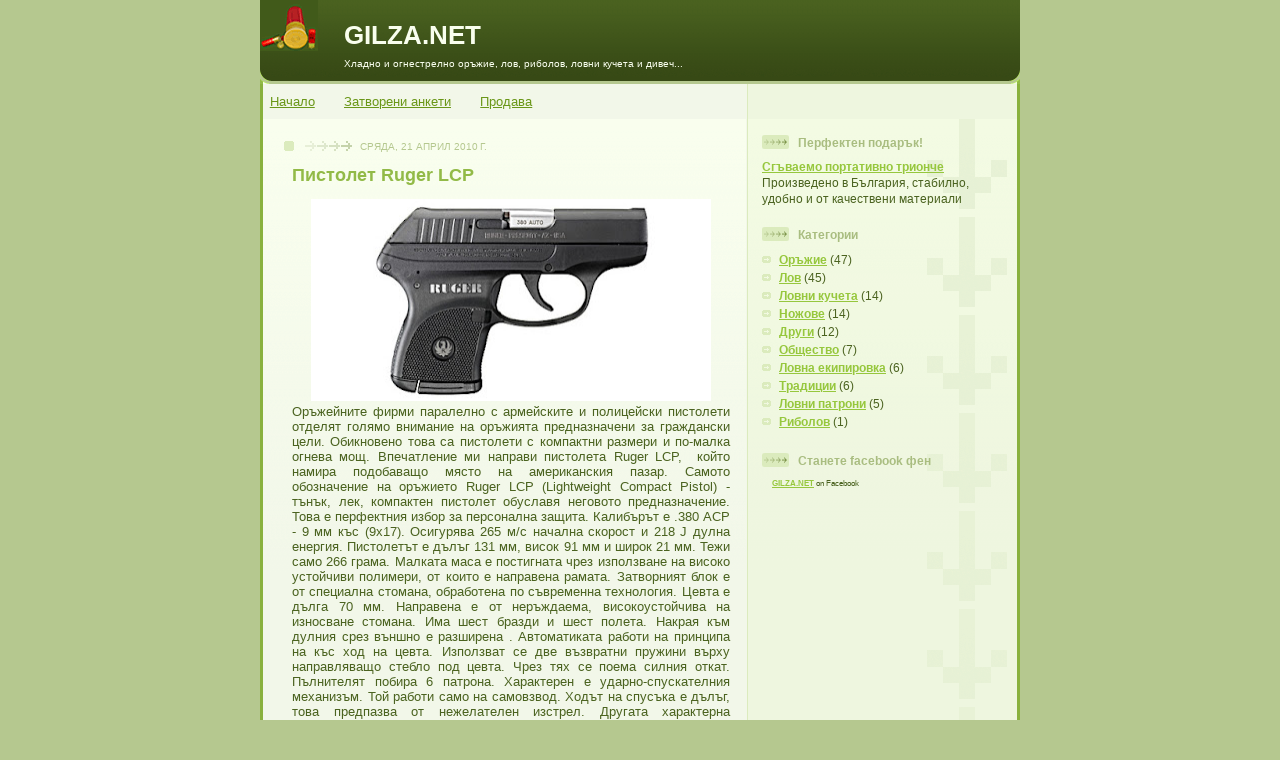

--- FILE ---
content_type: text/html; charset=UTF-8
request_url: http://www.gilza.net/2010/04/ruger-lcp.html?showComment=1524478628772
body_size: 69611
content:
<!DOCTYPE html>
<html dir='ltr' xmlns='http://www.w3.org/1999/xhtml' xmlns:b='http://www.google.com/2005/gml/b' xmlns:data='http://www.google.com/2005/gml/data' xmlns:expr='http://www.google.com/2005/gml/expr'>
<head>
<link href='https://www.blogger.com/static/v1/widgets/2944754296-widget_css_bundle.css' rel='stylesheet' type='text/css'/>
<meta content='Гилза - Българският ловен блог! ЛОВ ДИВЕЧ ОРЪЖИЯ КИНОЛОГИЯ ТРАДИЦИИ' name='description'/>
<meta content='лов,риболов,обучение на ловни кучета,ловец,ловджия, ловни кучета,нарезно оръжие,карабина,ловно оръжие,рибар,дивеч,новини,хоби,производители,оръжие,ловни,магазини,фирми,каталог,българия,портал,фирмите,фирми,новини,панаири,изложби,събития,коментари,форум,риболовни принадлежности,кинология,боеприбаси,9х19,9х18,9х17,7,62 мм,7,65 мм,357 Магнум,ИЖ,Берета,Армс,Макаров,Аркус,Зиг Зауер,Рюгер,Таурус,Арминиус,Деринджър,Beretta,Walther,Sig Sauer,Щаер,Манлихера,Ruger,Taurus,Arcus,Niti,Kazanlak,CZ,Kalashnikov,SLR-95,SLR-96,Armi Cobalto,Browning,ZHR,HW,Arminius,Feg,Desert Eagle,Steyr,Smith Wesson,Colt,КОС,Ижевски механичен завод,Стрелкови клуб,Оръжеен майстор,стрелбище,ВИП Комплекс,VIP,барут,барутни газове,Лъкове,Арбалети' name='keywords'/>
<meta content='emwpLo4L3HY6Ev44HDW39kA5KTimRSNdEWWkOilVACk' name='google-site-verification'/>
<meta content='text/html; charset=UTF-8' http-equiv='Content-Type'/>
<meta content='blogger' name='generator'/>
<link href='http://www.gilza.net/favicon.ico' rel='icon' type='image/x-icon'/>
<link href='http://www.gilza.net/2010/04/ruger-lcp.html' rel='canonical'/>
<link rel="alternate" type="application/atom+xml" title="GILZA.NET - Atom" href="http://www.gilza.net/feeds/posts/default" />
<link rel="alternate" type="application/rss+xml" title="GILZA.NET - RSS" href="http://www.gilza.net/feeds/posts/default?alt=rss" />
<link rel="service.post" type="application/atom+xml" title="GILZA.NET - Atom" href="https://www.blogger.com/feeds/7662277124882922311/posts/default" />

<link rel="alternate" type="application/atom+xml" title="GILZA.NET - Atom" href="http://www.gilza.net/feeds/3430932934875275248/comments/default" />
<!--Can't find substitution for tag [blog.ieCssRetrofitLinks]-->
<link href='https://blogger.googleusercontent.com/img/b/R29vZ2xl/AVvXsEj18HLYujEb6q7uCidJzLz03a-0gaoOCEmcOcE1ZZPVF6wuV_KUF1Vnq7Qmxps7JSz3Bx9wk0Nl-szkVGHEuvpvBXmgyug-gA6pqdn6WAJHdQAPdE_9QyE6Grzb0GxwwV9nxnp49TEHMo4C/s400/ruger-lcp.jpg' rel='image_src'/>
<meta content='http://www.gilza.net/2010/04/ruger-lcp.html' property='og:url'/>
<meta content='Пистолет Ruger LCP' property='og:title'/>
<meta content='Оръжейните фирми паралелно с армейските и полицейски пистолети отделят голямо внимание на оръжията предназначени за граждански цели. Обикнов...' property='og:description'/>
<meta content='https://blogger.googleusercontent.com/img/b/R29vZ2xl/AVvXsEj18HLYujEb6q7uCidJzLz03a-0gaoOCEmcOcE1ZZPVF6wuV_KUF1Vnq7Qmxps7JSz3Bx9wk0Nl-szkVGHEuvpvBXmgyug-gA6pqdn6WAJHdQAPdE_9QyE6Grzb0GxwwV9nxnp49TEHMo4C/w1200-h630-p-k-no-nu/ruger-lcp.jpg' property='og:image'/>
<title>GILZA.NET: Пистолет Ruger LCP</title>
<style id='page-skin-1' type='text/css'><!--
/*
-----------------------------------------------
Blogger Template Style
Name: 	  Thisaway (Green)
Designer: Dan Rubin
URL:      www.superfluousbanter.org
Date:     29 Feb 2004
Updated by: Blogger Team
----------------------------------------------- */
/* Variable definitions
====================
<Variable name="textColor" description="Text Color"
type="color" default="#4b6320">
<Variable name="blogTitleColor" description="Blog Title Color"
type="color" default="#f9feee">
<Variable name="blogDescriptionColor" description="Blog Description Color"
type="color" default="#f9feee">
<Variable name="postTitleColor" description="Post Title Color"
type="color" default="#92ba47">
<Variable name="dateHeaderColor" description="Date Header Color"
type="color" default="#b5c88f">
<Variable name="sidebarHeaderColor" description="Sidebar Title Color"
type="color" default="#a9bd80">
<Variable name="mainLinkColor" description="Link Color"
type="color" default="#6a9718">
<Variable name="mainVisitedLinkColor" description="Visited Link Color"
type="color" default="#4d7307">
<Variable name="sidebarLinkColor" description="Sidebar Link Color"
type="color" default="#96c73d">
<Variable name="sidebarVisitedLinkColor"
description="Sidebar Visited Link Color"
type="color" default="#6f9d1c">
<Variable name="bodyFont" description="Text Font"
type="font" default="normal normal 100% Helvetica,Arial,Verdana,'Trebuchet MS', Sans-serif">
<Variable name="headerFont" description="Sidebar Title Font"
type="font"
default="normal bold 100% Helvetica,Arial,Verdana,'Trebuchet MS', Sans-serif">
<Variable name="pageTitleFont" description="Blog Title Font"
type="font"
default="normal bold 200% Helvetica,Arial,Verdana,'Trebuchet MS', Sans-serif">
<Variable name="blogDescriptionFont" description="Blog Description Font"
type="font"
default="normal normal 80% Helvetica,Arial,Verdana,'Trebuchet MS', Sans-serif">
<Variable name="startSide" description="Start side in blog language"
type="automatic" default="left">
<Variable name="endSide" description="End side in blog language"
type="automatic" default="right">
*/
/* global
----------------------------------------------- */
body {
margin: 0;
text-align: center;
min-width: 760px;
background: #b5c88f;
color: #4b6320;
font-size: small;
}
blockquote {
margin: 0;
padding-top: 0;
padding-right: 10px;
padding-bottom: 0;
padding-left: 10px;
border-left: 6px solid #e8f4d3;
border-right: 6px solid #e8f4d3;
color: #92ba47;
}
code {
color: #92ba47;
}
hr {
display: none;
}
/* layout
----------------------------------------------- */
#outer-wrapper {
margin: 0 auto;
width: 760px;
text-align: left;
font: normal normal 100% Helvetica,Arial,Verdana,'Trebuchet MS', Sans-serif;
}
#header-wrapper {
padding-bottom: 15px;
background: url(http://www.blogblog.com/thisaway_green/bg_header_bottom.gif) no-repeat left bottom;
}
#header {
background: #4b6320 url(http://www.blogblog.com/thisaway_green/bg_header.gif) repeat-x left bottom;
}
#content-wrapper {
position: relative;
width: 760px;
background: #f7f0e9 url(http://www.blogblog.com/thisaway_green/bg_main_wrapper.gif) repeat-y left top;
}
#main-wrapper {
display: inline; /* fixes a strange ie margin bug */
float: left;
margin-top: 0;
margin-right: 0;
margin-bottom: 0;
margin-left: 3px;
padding: 0;
width: 483px;
word-wrap: break-word; /* fix for long text breaking sidebar float in IE */
overflow: hidden;     /* fix for long non-text content breaking IE sidebar float */
}
#main {
padding-top: 22px;
padding-right: 8px;
padding-bottom: 0;
padding-left: 8px;
background: url(http://www.blogblog.com/thisaway_green/bg_content.gif) repeat-x left top;
}
.post {
margin-top: 0;
margin-right: 8px;
margin-bottom: 14px;
margin-left: 21px;
padding: 0;
border-bottom: 3px solid #e8f4d3;
}
#comments {
margin-top: 0;
margin-right: 16px;
margin-bottom: 14px;
margin-left: 29px;
padding: 10px;
border: 1px solid #e4f0ce;
background-color: #eff5e4;
}
#sidebar-wrapper {
display: inline; /* fixes a strange ie margin bug */
float: right;
margin-top: 0;
margin-right: 3px;
margin-bottom: 0;
margin-left: 0;
width: 269px;
color: #4b6320;
line-height: 1.4em;
font-size: 90%;
background: url(http://www.blogblog.com/thisaway_green/bg_sidebar.gif) repeat-x left top;
word-wrap: break-word; /* fix for long text breaking sidebar float in IE */
overflow: hidden;     /* fix for long non-text content breaking IE sidebar float */
}
#sidebar {
padding-top: 7px;
padding-right: 11px;
padding-bottom: 0;
padding-left: 14px;
background: url(http://www.blogblog.com/thisaway_green/bg_sidebar_arrow.gif) repeat-y 179px 0;
}
#sidebar .widget {
margin-bottom: 20px;
}
#footer-wrapper {
padding-top: 15px;
background: url(http://www.blogblog.com/thisaway_green/bg_footer_top.gif) no-repeat left top;
clear: both;
}
#footer {
background: #374915 url(http://www.blogblog.com/thisaway_green/bg_footer.gif) repeat-x left top;
text-align: center;
min-height: 2em;
}
/* headings
----------------------------------------------- */
#header h1 {
margin: 0;
padding-top: 20px;
padding-right: 0;
padding-bottom: 0;
padding-left: 84px;
background: url(https://blogger.googleusercontent.com/img/b/R29vZ2xl/AVvXsEjaKiXXSDWS0rh4PZA4xOaV7MxEfyCtu0Cs-B7suXkb3TWNnZxIkrc4GT2TeBlkuaM3238LfIlLy_0RMs3eaF5fWeaWhBxpqWvwysZpcWdQHX0cpPxrLcjUCIxxbBkFdf7tXl3e2jmeg2lf/s1600-r/logo.gif) no-repeat;
}
h2.date-header {
margin: 0;
padding-top: 0;
padding-right: 0;
padding-bottom: 0;
padding-left: 29px;
text-transform: uppercase;
color: #b5c88f;
background: url(http://www.blogblog.com/thisaway_green/icon_date.gif) no-repeat 13px 0;
font-size: 80%;
font-weight: normal;
}
.date-header span {
margin-top: 0;
margin-right: 0;
margin-bottom: 0;
margin-left: 5px;
padding-top: 0;
padding-right: 25px;
padding-bottom: 0;
padding-left: 55px;
background: url(http://www.blogblog.com/thisaway_green/bg_date.gif) no-repeat left 0;
}
.sidebar h2 {
padding-top: 1px;
padding-right: 0;
padding-bottom: 0;
padding-left: 36px;
color: #a9bd80;
background: url(http://www.blogblog.com/thisaway_green/icon_sidebar_heading_left.gif) no-repeat left 45%;
font: normal bold 100% Helvetica,Arial,Verdana,'Trebuchet MS', Sans-serif;
}
.sidebar .Profile h2 {
color: #809552;
background: url(http://www.blogblog.com/thisaway_green/icon_sidebar_profileheading_left.gif) no-repeat left 45%;
}
.post h3 {
margin-top: 13px;
margin-right: 0;
margin-bottom: 13px;
margin-left: 0;
padding: 0;
color: #92ba47;
font-size: 140%;
}
.post h3 a, .post h3 a:visited {
color: #92ba47;
}
#comments h4 {
margin-top: 0;
font-size: 120%;
}
/* text
----------------------------------------------- */
#header h1 {
color: #f9feee;
font: normal bold 200% Helvetica,Arial,Verdana,'Trebuchet MS', Sans-serif;
}
#header .description {
margin: 0;
padding-top: 7px;
padding-right: 16px;
padding-bottom: 0;
padding-left: 84px;
color: #f9feee;
font: normal normal 80% Helvetica,Arial,Verdana,'Trebuchet MS', Sans-serif;
}
.post-body p {
line-height: 1.4em;
/* Fix bug in IE5/Win with italics in posts */
margin: 0;
height: 1%;
overflow: visible;
}
.post-footer {
font-size: 80%;
color: #b5c88f;
}
.uncustomized-post-template .post-footer {
text-align: right;
}
.uncustomized-post-template .post-footer .post-author,
.uncustomized-post-template .post-footer .post-timestamp {
display: block;
float: left;
text-align: left;
margin-right: 4px;
}
p.comment-author {
font-size: 83%;
}
.deleted-comment {
font-style:italic;
color:gray;
}
.comment-body p {
line-height: 1.4em;
}
.feed-links {
clear: both;
line-height: 2.5em;
margin-bottom: 0.5em;
margin-left: 29px;
}
#footer .widget {
margin: 0;
padding-top: 0;
padding-right: 0;
padding-bottom: 15px;
padding-left: 55px;
color: #f9feee;
font-size: 90%;
line-height: 1.4em;
background: url(http://www.blogblog.com/thisaway_green/icon_footer.gif) no-repeat 16px 0;
}
/* lists
----------------------------------------------- */
.post ul {
padding-left: 32px;
list-style-type: none;
line-height: 1.4em;
}
.post li {
padding-top: 0;
padding-right: 0;
padding-bottom: 4px;
padding-left: 17px;
background: url(http://www.blogblog.com/thisaway_green/icon_list_item_left.gif) no-repeat left 3px;
}
#comments ul {
margin: 0;
padding: 0;
list-style-type: none;
}
#comments li {
padding-top: 0;
padding-right: 0;
padding-bottom: 1px;
padding-left: 17px;
background: url(http://www.blogblog.com/thisaway_green/icon_comment.gif) no-repeat left 3px;
}
.sidebar ul {
padding: 0;
list-style-type: none;
line-height: 1.2em;
margin-left: 0;
}
.sidebar li {
padding-top: 0;
padding-right: 0;
padding-bottom: 4px;
padding-left: 17px;
background: url(http://www.blogblog.com/thisaway_green/icon_list_item.gif) no-repeat left 3px;
}
#blog-pager-newer-link {
float: left;
margin-left: 29px;
}
#blog-pager-older-link {
float: right;
margin-right: 16px;
}
#blog-pager {
text-align: center;
}
/* links
----------------------------------------------- */
a {
color: #6a9718;
font-weight: bold;
}
a:hover {
color: #4d7307;
}
a.comment-link {
/* ie5.0/win doesn't apply padding to inline elements,
so we hide these two declarations from it */
background/* */:/**/url(http://www.blogblog.com/thisaway_green/icon_comment.gif) no-repeat left 45%;
padding-left: 14px;
}
html>body a.comment-link {
/* respecified, for ie5/mac's benefit */
background: url(http://www.blogblog.com/thisaway_green/icon_comment.gif) no-repeat left 45%;
padding-left: 14px;
}
.sidebar a {
color: #96c73d;
}
.sidebar a:hover {
color: #6f9d1c;
}
#navbar-iframe { height:0px; visibility:hidden; display:none; }
#header h1 a {
color: #f9feee;
text-decoration: none;
}
#header h1 a:hover {
color: #cdd9b4;
}
.post h3 a {
text-decoration: none;
}
a img {
border-width: 0;
}
.clear {
clear: both;
line-height: 0;
height: 0;
}
.profile-textblock {
clear: both;
margin-bottom: 10px;
margin-left: 0;
}
.profile-img {
float: left;
margin-top: 0;
margin-right: 5px;
margin-bottom: 5px;
margin-left: 0;
padding: 3px;
border: 1px solid #dbebbd;
}
.profile-link {
padding-top: 0;
padding-right: 0;
padding-bottom: 0;
padding-left: 17px;
background: url(http://www.blogblog.com/thisaway_green/icon_profile_left.gif) no-repeat left 0;
}
/** Page structure tweaks for layout editor wireframe */
body#layout #main,
body#layout #sidebar {
padding: 0;
}

--></style>
<link href='http://rsc.bg/rumen/i.gif' rel='SHORTCUT ICON'/>
<link href='https://www.blogger.com/dyn-css/authorization.css?targetBlogID=7662277124882922311&amp;zx=8f562edc-1a00-4ed2-8cc8-25e985109378' media='none' onload='if(media!=&#39;all&#39;)media=&#39;all&#39;' rel='stylesheet'/><noscript><link href='https://www.blogger.com/dyn-css/authorization.css?targetBlogID=7662277124882922311&amp;zx=8f562edc-1a00-4ed2-8cc8-25e985109378' rel='stylesheet'/></noscript>
<meta name='google-adsense-platform-account' content='ca-host-pub-1556223355139109'/>
<meta name='google-adsense-platform-domain' content='blogspot.com'/>

<!-- data-ad-client=ca-pub-2485258074278206 -->

</head>
<body>
<div class='navbar section' id='navbar'><div class='widget Navbar' data-version='1' id='Navbar1'><script type="text/javascript">
    function setAttributeOnload(object, attribute, val) {
      if(window.addEventListener) {
        window.addEventListener('load',
          function(){ object[attribute] = val; }, false);
      } else {
        window.attachEvent('onload', function(){ object[attribute] = val; });
      }
    }
  </script>
<div id="navbar-iframe-container"></div>
<script type="text/javascript" src="https://apis.google.com/js/platform.js"></script>
<script type="text/javascript">
      gapi.load("gapi.iframes:gapi.iframes.style.bubble", function() {
        if (gapi.iframes && gapi.iframes.getContext) {
          gapi.iframes.getContext().openChild({
              url: 'https://www.blogger.com/navbar/7662277124882922311?po\x3d3430932934875275248\x26origin\x3dhttp://www.gilza.net',
              where: document.getElementById("navbar-iframe-container"),
              id: "navbar-iframe"
          });
        }
      });
    </script><script type="text/javascript">
(function() {
var script = document.createElement('script');
script.type = 'text/javascript';
script.src = '//pagead2.googlesyndication.com/pagead/js/google_top_exp.js';
var head = document.getElementsByTagName('head')[0];
if (head) {
head.appendChild(script);
}})();
</script>
</div></div>
<div id='outer-wrapper'><div id='wrap2'>
<!-- skip links for text browsers -->
<span id='skiplinks' style='display:none;'>
<a href='#main'>skip to main </a> |
      <a href='#sidebar'>skip to sidebar</a>
</span>
<div id='header-wrapper'>
<div class='header section' id='header'><div class='widget Header' data-version='1' id='Header1'>
<div id='header-inner'>
<div class='titlewrapper'>
<h1 class='title'>
<a href='http://www.gilza.net/'>
GILZA.NET
</a>
</h1>
</div>
<div class='descriptionwrapper'>
<p class='description'><span>Хладно и огнестрелно оръжие, лов, риболов, ловни кучета и дивеч...</span></p>
</div>
</div>
</div></div>
</div>
<div id='content-wrapper'>
<div id='crosscol-wrapper' style='text-align:center'>
<div class='crosscol section' id='crosscol'><div class='widget PageList' data-version='1' id='PageList1'>
<h2>Страници</h2>
<div class='widget-content'>
<ul>
<li>
<a href='http://www.gilza.net/'>Начало</a>
</li>
<li>
<a href='http://www.gilza.net/p/blog-page.html'>Затворени анкети</a>
</li>
<li>
<a href='http://www.gilza.net/p/blog-page_21.html'>Продава</a>
</li>
</ul>
<div class='clear'></div>
</div>
</div></div>
</div>
<div id='main-wrapper'>
<div class='main section' id='main'><div class='widget Blog' data-version='1' id='Blog1'>
<div class='blog-posts hfeed'>

          <div class="date-outer">
        
<h2 class='date-header'><span>сряда, 21 април 2010&#8239;г.</span></h2>

          <div class="date-posts">
        
<div class='post-outer'>
<div class='post hentry'>
<a name='3430932934875275248'></a>
<h3 class='post-title entry-title'>
<a href='http://www.gilza.net/2010/04/ruger-lcp.html'>Пистолет Ruger LCP</a>
</h3>
<div class='post-header-line-1'></div>
<div class='post-body entry-content'>
<div class="separator" style="clear: both; text-align: center;"><a href="https://blogger.googleusercontent.com/img/b/R29vZ2xl/AVvXsEj18HLYujEb6q7uCidJzLz03a-0gaoOCEmcOcE1ZZPVF6wuV_KUF1Vnq7Qmxps7JSz3Bx9wk0Nl-szkVGHEuvpvBXmgyug-gA6pqdn6WAJHdQAPdE_9QyE6Grzb0GxwwV9nxnp49TEHMo4C/s1600/ruger-lcp.jpg" imageanchor="1" style="margin-left: 1em; margin-right: 1em;"><img border="0" height="202" src="https://blogger.googleusercontent.com/img/b/R29vZ2xl/AVvXsEj18HLYujEb6q7uCidJzLz03a-0gaoOCEmcOcE1ZZPVF6wuV_KUF1Vnq7Qmxps7JSz3Bx9wk0Nl-szkVGHEuvpvBXmgyug-gA6pqdn6WAJHdQAPdE_9QyE6Grzb0GxwwV9nxnp49TEHMo4C/s400/ruger-lcp.jpg" width="400" /></a></div><div style="text-align: justify;">Оръжейните фирми паралелно с армейските и полицейски пистолети отделят голямо внимание на оръжията предназначени за граждански цели. Обикновено това са пистолети с компактни размери и по-малка огнева мощ. Впечатление ми направи пистолета Ruger LCP,&nbsp; който намира подобаващо място на американския пазар. Самото обозначение на оръжието Ruger LCP (Lightweight Compact Pistol) - тънък, лек, компактен пистолет обуславя неговото предназначение. Това е перфектния избор за персонална защита. Калибърът е .380 АСР - 9 мм къс (9х17). Осигурява 265 м/с начална скорост и 218 J дулна енергия. Пистолетът е дълъг 131 мм, висок 91 мм и широк 21 мм. Тежи само 266 грама. Малката маса е постигната чрез използване на високо устойчиви полимери, от които е направена рамата. Затворният блок е от специална стомана, обработена по съвременна технология. Цевта е дълга 70 мм. Направена е от неръждаема, високоустойчива на износване стомана. Има шест бразди и шест полета. Накрая към дулния срез външно е разширена . Автоматиката работи на принципа на къс ход на цевта. Използват се две възвратни пружини върху направляващо стебло под цевта. Чрез тях се поема силния откат. Пълнителят побира 6 патрона. Характерен е ударно-спускателния механизъм. Той работи само на самовзвод. Ходът на спусъка е дълъг, това предпазва от нежелателен изстрел. Другата характерна особеност на пистолета е, че няма никакви ключалки и издадени настрани детайли. Мерникът и мушката са нископрофилни, фиксирани. Според мен ефективното разстояние за стрелба е 5-10 метра. На тази дистанция не е необходимо прецизно премерване, а преди всичко интуитивна стрелба. Пистолетът много ми прилича на Kel-Tec P3AT. Оръжейните конструктори взаимстват много един от друг. Пистолетът се произвжда от 2008 година. Това е идеалното оръжие за скрито носене от мъже и жени. Подходящ е за допълнително резервно оръжие при специални операции. С него е трудно да се води прецизна стрелба, но за да се овладее до съвършенство едно оръжие, е необходимо да се оставят много празни гилзи.</div>
<div style='clear: both;'></div>
</div>
<div class='post-footer'>
<div class='post-footer-line post-footer-line-1'>
<span class='post-author vcard'>
<iframe allowTransparency='true' frameborder='0' scrolling='no' src='http://www.facebook.com/plugins/like.php?href=http://www.gilza.net/2010/04/ruger-lcp.html&layout=button_count&show_faces=false&width=100&action=like&font=arial&colorscheme=light' style='border:none; overflow:hidden; width:450px; height:22px;'></iframe>
<script type="text/javascript"><!--
google_ad_client = "ca-pub-2485258074278206";
google_ad_host = "pub-1556223355139109";
/* horizontal banner gilza.net */
google_ad_slot = "9652660470";
google_ad_width = 450;
google_ad_height = 60;
//-->
</script>
<script type="text/javascript"
src="http://pagead2.googlesyndication.com/pagead/show_ads.js">
</script>
<br/>
Публикувано от
<span class='fn'>Lovec</span>
</span>
<span class='post-timestamp'>
в
<a class='timestamp-link' href='http://www.gilza.net/2010/04/ruger-lcp.html' rel='bookmark' title='permanent link'><abbr class='published' title='2010-04-21T21:17:00+03:00'>21:17</abbr></a>
</span>
<span class='post-comment-link'>
</span>
<span class='post-icons'>
<span class='item-action'>
<a href='https://www.blogger.com/email-post/7662277124882922311/3430932934875275248' title='Изпращане на публикацията по електронна поща'>
<img alt='' class='icon-action' height='13' src='http://www.blogger.com/img/icon18_email.gif' width='18'/>
</a>
</span>
<span class='item-control blog-admin pid-1357110355'>
<a href='https://www.blogger.com/post-edit.g?blogID=7662277124882922311&postID=3430932934875275248&from=pencil' title='Редактиране на публикацията'>
<img alt='' class='icon-action' height='18' src='https://resources.blogblog.com/img/icon18_edit_allbkg.gif' width='18'/>
</a>
</span>
</span>
</div>
<div class='post-footer-line post-footer-line-2'><span class='post-labels'>
Етикети:
<a href='http://www.gilza.net/search/label/%D0%9E%D1%80%D1%8A%D0%B6%D0%B8%D0%B5' rel='tag'>Оръжие</a>
</span>
</div>
<div class='post-footer-line post-footer-line-3'></div>
</div>
</div>
<div class='comments' id='comments'>
<a name='comments'></a>
<h4>285 коментара:</h4>
<div class='comments-content'>
<script async='async' src='' type='text/javascript'></script>
<script type='text/javascript'>
    (function() {
      var items = null;
      var msgs = null;
      var config = {};

// <![CDATA[
      var cursor = null;
      if (items && items.length > 0) {
        cursor = parseInt(items[items.length - 1].timestamp) + 1;
      }

      var bodyFromEntry = function(entry) {
        var text = (entry &&
                    ((entry.content && entry.content.$t) ||
                     (entry.summary && entry.summary.$t))) ||
            '';
        if (entry && entry.gd$extendedProperty) {
          for (var k in entry.gd$extendedProperty) {
            if (entry.gd$extendedProperty[k].name == 'blogger.contentRemoved') {
              return '<span class="deleted-comment">' + text + '</span>';
            }
          }
        }
        return text;
      }

      var parse = function(data) {
        cursor = null;
        var comments = [];
        if (data && data.feed && data.feed.entry) {
          for (var i = 0, entry; entry = data.feed.entry[i]; i++) {
            var comment = {};
            // comment ID, parsed out of the original id format
            var id = /blog-(\d+).post-(\d+)/.exec(entry.id.$t);
            comment.id = id ? id[2] : null;
            comment.body = bodyFromEntry(entry);
            comment.timestamp = Date.parse(entry.published.$t) + '';
            if (entry.author && entry.author.constructor === Array) {
              var auth = entry.author[0];
              if (auth) {
                comment.author = {
                  name: (auth.name ? auth.name.$t : undefined),
                  profileUrl: (auth.uri ? auth.uri.$t : undefined),
                  avatarUrl: (auth.gd$image ? auth.gd$image.src : undefined)
                };
              }
            }
            if (entry.link) {
              if (entry.link[2]) {
                comment.link = comment.permalink = entry.link[2].href;
              }
              if (entry.link[3]) {
                var pid = /.*comments\/default\/(\d+)\?.*/.exec(entry.link[3].href);
                if (pid && pid[1]) {
                  comment.parentId = pid[1];
                }
              }
            }
            comment.deleteclass = 'item-control blog-admin';
            if (entry.gd$extendedProperty) {
              for (var k in entry.gd$extendedProperty) {
                if (entry.gd$extendedProperty[k].name == 'blogger.itemClass') {
                  comment.deleteclass += ' ' + entry.gd$extendedProperty[k].value;
                } else if (entry.gd$extendedProperty[k].name == 'blogger.displayTime') {
                  comment.displayTime = entry.gd$extendedProperty[k].value;
                }
              }
            }
            comments.push(comment);
          }
        }
        return comments;
      };

      var paginator = function(callback) {
        if (hasMore()) {
          var url = config.feed + '?alt=json&v=2&orderby=published&reverse=false&max-results=50';
          if (cursor) {
            url += '&published-min=' + new Date(cursor).toISOString();
          }
          window.bloggercomments = function(data) {
            var parsed = parse(data);
            cursor = parsed.length < 50 ? null
                : parseInt(parsed[parsed.length - 1].timestamp) + 1
            callback(parsed);
            window.bloggercomments = null;
          }
          url += '&callback=bloggercomments';
          var script = document.createElement('script');
          script.type = 'text/javascript';
          script.src = url;
          document.getElementsByTagName('head')[0].appendChild(script);
        }
      };
      var hasMore = function() {
        return !!cursor;
      };
      var getMeta = function(key, comment) {
        if ('iswriter' == key) {
          var matches = !!comment.author
              && comment.author.name == config.authorName
              && comment.author.profileUrl == config.authorUrl;
          return matches ? 'true' : '';
        } else if ('deletelink' == key) {
          return config.baseUri + '/comment/delete/'
               + config.blogId + '/' + comment.id;
        } else if ('deleteclass' == key) {
          return comment.deleteclass;
        }
        return '';
      };

      var replybox = null;
      var replyUrlParts = null;
      var replyParent = undefined;

      var onReply = function(commentId, domId) {
        if (replybox == null) {
          // lazily cache replybox, and adjust to suit this style:
          replybox = document.getElementById('comment-editor');
          if (replybox != null) {
            replybox.height = '250px';
            replybox.style.display = 'block';
            replyUrlParts = replybox.src.split('#');
          }
        }
        if (replybox && (commentId !== replyParent)) {
          replybox.src = '';
          document.getElementById(domId).insertBefore(replybox, null);
          replybox.src = replyUrlParts[0]
              + (commentId ? '&parentID=' + commentId : '')
              + '#' + replyUrlParts[1];
          replyParent = commentId;
        }
      };

      var hash = (window.location.hash || '#').substring(1);
      var startThread, targetComment;
      if (/^comment-form_/.test(hash)) {
        startThread = hash.substring('comment-form_'.length);
      } else if (/^c[0-9]+$/.test(hash)) {
        targetComment = hash.substring(1);
      }

      // Configure commenting API:
      var configJso = {
        'maxDepth': config.maxThreadDepth
      };
      var provider = {
        'id': config.postId,
        'data': items,
        'loadNext': paginator,
        'hasMore': hasMore,
        'getMeta': getMeta,
        'onReply': onReply,
        'rendered': true,
        'initComment': targetComment,
        'initReplyThread': startThread,
        'config': configJso,
        'messages': msgs
      };

      var render = function() {
        if (window.goog && window.goog.comments) {
          var holder = document.getElementById('comment-holder');
          window.goog.comments.render(holder, provider);
        }
      };

      // render now, or queue to render when library loads:
      if (window.goog && window.goog.comments) {
        render();
      } else {
        window.goog = window.goog || {};
        window.goog.comments = window.goog.comments || {};
        window.goog.comments.loadQueue = window.goog.comments.loadQueue || [];
        window.goog.comments.loadQueue.push(render);
      }
    })();
// ]]>
  </script>
<div id='comment-holder'>
<div class="comment-thread toplevel-thread"><ol id="top-ra"><li class="comment" id="c6893578066598010602"><div class="avatar-image-container"><img src="//www.blogger.com/img/blogger_logo_round_35.png" alt=""/></div><div class="comment-block"><div class="comment-header"><cite class="user"><a href="https://www.blogger.com/profile/11246603750847603533" rel="nofollow">Unknown</a></cite><span class="icon user "></span><span class="datetime secondary-text"><a rel="nofollow" href="http://www.gilza.net/2010/04/ruger-lcp.html?showComment=1439447828076#c6893578066598010602">13 август 2015&#8239;г. в 9:37</a></span></div><p class="comment-content"><a href="http://www.nikerunningshoes.cc" rel="nofollow"><strong>nike running shoes</strong></a><br><a href="http://www.mulberryoutlet.com.co" rel="nofollow"><strong>mulberry outlet</strong></a><br><a href="http://www.raybansunglasses.in.net" rel="nofollow"><strong>cheap ray ban sunglasses</strong></a><br><a href="http://www.katespadeoutlet.net" rel="nofollow"><strong>kate spade handbags</strong></a><br><a href="http://www.nikeairhuarache.org.uk" rel="nofollow"><strong>nike huarache</strong></a><br><a href="http://www.louisvuitton.in.net" rel="nofollow"><strong>louis vuitton outlet</strong></a><br><a href="http://www.michaelkorsoutletonlinstore.us.com" rel="nofollow"><strong>michael kors outlet</strong></a>, http://www.michaelkorsoutletonlinstore.us.com<br><a href="http://www.rosherunshoessale.com" rel="nofollow"><strong>roshe run men</strong></a><br><a href="http://www.chaneloutletstore.us.com" rel="nofollow"><strong>chanel outlet</strong></a><br><a href="http://www.eveningdressesoutlet.net" rel="nofollow"><strong>evening dresses</strong></a><br><a href="http://cartierlovebracelet.bemercurial.com" rel="nofollow"><strong>cartier bracelet</strong></a><br><a href="http://www.ralphlaurenoutlet.in.net" rel="nofollow"><strong>ralph lauren outlet</strong></a><br><a href="http://www.gucci.us.org" rel="nofollow"><strong>gucci handbags</strong></a><br><a href="http://www.nbajerseys.net" rel="nofollow"><strong>nba jerseys</strong></a><br><a href="http://www.babyliss.us.com" rel="nofollow"><strong>babyliss pro</strong></a><br><a href="http://www.giuseppe-zanotti-outlet.org" rel="nofollow"><strong>giuseppe zanotti outlet</strong></a><br><a href="http://www.miamidolphinsjersey.com" rel="nofollow"><strong>miami dolphins jerseys</strong></a><br><a href="http://www.truereligionoutletstore.us.com" rel="nofollow"><strong>true religion jeans</strong></a>, http://www.truereligionoutletstore.us.com<br><a href="http://www.cheap-nikeshoes.cc" rel="nofollow"><strong>cheap nike shoes</strong></a><br><a href="http://www.clippersjerseystore.com" rel="nofollow"><strong>los angeles clippers jerseys</strong></a><br><a href="http://www.airforce1.us.com" rel="nofollow"><strong>air force one shoes</strong></a><br><a href="http://beatsbydre.loopheadphone.com" rel="nofollow"><strong>beats by dre</strong></a><br><a href="http://www.toms.us.com" rel="nofollow"><strong>toms outlet</strong></a><br><a href="http://www.nikefree5.us" rel="nofollow"><strong>nike free 5.0</strong></a><br><a href="http://www.uggsoutlet.us.org" rel="nofollow"><strong>ugg outlet</strong></a>, http://www.uggsoutlet.us.org<br><a href="http://www.oakleysunglassesoutlets.us.com" rel="nofollow"><strong>oakley sunglasses outlet</strong></a><br><a href="http://www.coachoutletus.us" rel="nofollow"><strong>coach outlet</strong></a><br><a href="http://www.nbajerseys.us.com" rel="nofollow"><strong>cheap nba jerseys</strong></a>, http://www.nbajerseys.us.com<br><a href="http://www.pumaoutletonline.com" rel="nofollow"><strong>puma sneakers</strong></a><br><a href="http://www.chanelhandbags.co" rel="nofollow"><strong>chanel outlet</strong></a><br><a href="http://www.oakleysunglassesoutlets.us.com" rel="nofollow"><strong>oakley sunglasses</strong></a><br><a href="http://www.kobebryantshoes.in.net" rel="nofollow"><strong>koby bryant shoes</strong></a><br><a href="http://www.coach-outlet-store.us.com" rel="nofollow"><strong>coach outlet</strong></a><br><a href="http://www.sanfrancisco49ersjerseys.us" rel="nofollow"><strong>san francisco 49ers jerseys</strong></a><br><a href="http://www.linksoflondons.co.uk" rel="nofollow"><strong>links of london uk</strong></a><br><a href="http://www.suprashoes.us.com" rel="nofollow"><strong>supra shoes</strong></a><br><a href="http://www.oakley.in.net" rel="nofollow"><strong>oakley sunglasses</strong></a><br><a href="http://www.thomassabos.co.uk" rel="nofollow"><strong>thomas sabo uk</strong></a><br>0813maoqiuyun</p><span class="comment-actions secondary-text"><a class="comment-reply" target="_self" data-comment-id="6893578066598010602">Отговор</a><span class="item-control blog-admin blog-admin pid-245655164"><a target="_self" href="https://www.blogger.com/comment/delete/7662277124882922311/6893578066598010602">Изтриване</a></span></span></div><div class="comment-replies"><div id="c6893578066598010602-rt" class="comment-thread inline-thread hidden"><span class="thread-toggle thread-expanded"><span class="thread-arrow"></span><span class="thread-count"><a target="_self">Отговори</a></span></span><ol id="c6893578066598010602-ra" class="thread-chrome thread-expanded"><div></div><div id="c6893578066598010602-continue" class="continue"><a class="comment-reply" target="_self" data-comment-id="6893578066598010602">Отговор</a></div></ol></div></div><div class="comment-replybox-single" id="c6893578066598010602-ce"></div></li><li class="comment" id="c6882492158474289142"><div class="avatar-image-container"><img src="//www.blogger.com/img/blogger_logo_round_35.png" alt=""/></div><div class="comment-block"><div class="comment-header"><cite class="user"><a href="https://www.blogger.com/profile/08353517262871653610" rel="nofollow">chenlina</a></cite><span class="icon user "></span><span class="datetime secondary-text"><a rel="nofollow" href="http://www.gilza.net/2010/04/ruger-lcp.html?showComment=1459905252448#c6882492158474289142">6 април 2016&#8239;г. в 4:14</a></span></div><p class="comment-content">chenlina20160406<br><a href="http://www.louis-vuittonoutlet.us.com" rel="nofollow"><strong>louis vuitton purses</strong></a><br><a href="http://www.officialcoachfactoryoutlet.com.co" rel="nofollow"><strong>coach factorty outlet</strong></a><br><a href="http://www.coachoutletonline-sale.us.com" rel="nofollow"><strong>coach outlet</strong></a><br><a href="http://www.katespadeoutletsale.in.net" rel="nofollow"><strong>kate spade</strong></a><br><a href="http://www.edhardyclothing.in.net" rel="nofollow"><strong>ed hardy outlet</strong></a><br><a href="http://www.authenticlouisvuittonhandbags.net" rel="nofollow"><strong>louis vuitton</strong></a><br><a href="http://www.louisvuittonhandbags.net.co" rel="nofollow"><strong>louis vuitton outlet</strong></a><br><a href="http://www.louisvuittonoutletstores.us" rel="nofollow"><strong>louis vuitton outlet</strong></a><br><a href="http://www.coachoutletonlinestoreshopping.com" rel="nofollow"><strong>coach outlet</strong></a><br><a href="http://www.toryburch-outlet.in.net" rel="nofollow"><strong>tory burch outlet online</strong></a><br><a href="http://oakley.outlet-gaming.com" rel="nofollow"><strong>oakley sunglasses wholesale</strong></a><br><a href="http://www.jordan13.org" rel="nofollow"><strong>retro jordans 13</strong></a><br><a href="http://www.adidasshoes.name" rel="nofollow"><strong>adidas wings</strong></a><br><a href="http://www.michaelkors--outlet.us.org" rel="nofollow"><strong>michael kors outlet online</strong></a><br><a href="http://www.cheapjerseys-nfl.us.com" rel="nofollow"><strong>cheap jerseys</strong></a><br><a href="http://www.toryburch-outlets.in.net" rel="nofollow"><strong>tory burch boots</strong></a><br><a href="http://www.michael-korsoutlet.net.co" rel="nofollow"><strong>michael kors outlet</strong></a><br><a href="http://www.louisvuittonhandbags.name" rel="nofollow"><strong>louis vuitton handbags</strong></a><br><a href="http://www.hollister-clothingstore.cc" rel="nofollow"><strong>hollister outlet</strong></a><br><a href="http://www.raybansunglasses.me.uk" rel="nofollow"><strong>ray ban sunglasses</strong></a><br><a href="http://www.toms-shoes.cc" rel="nofollow"><strong>toms shoes</strong></a><br><a href="http://www.hollisterclothing.net" rel="nofollow"><strong>hollister clothing</strong></a><br><a href="http://www.louis--vuitton.us.com" rel="nofollow"><strong>louis vuitton handbags</strong></a><br><a href="http://www.michael-kors-handbags.uk" rel="nofollow"><strong>michael kors uk</strong></a><br><a href="http://www.lebronjames-shoes.net" rel="nofollow"><strong>lebron james basketball shoes</strong></a><br><a href="http://www.adidassuperstar.name" rel="nofollow"><strong>adidas superstars</strong></a><br><a href="http://www.jordanconcords.net" rel="nofollow"><strong>concords 11</strong></a><br><a href="http://www.coachoutletstoreonlineclearances.us.org" rel="nofollow"><strong>coach factory outlet</strong></a><br><a href="http://www.louisvuitton.us.com" rel="nofollow"><strong>louis vuitton outlet</strong></a><br><a href="http://www.true-religionoutlet.net.co" rel="nofollow"><strong>true religion outlet online</strong></a><br><a href="http://www.tomsshoes.name" rel="nofollow"><strong>toms shoes</strong></a><br><a href="http://www.truereligion-jeans.com.co" rel="nofollow"><strong>true religion jeans</strong></a><br><a href="http://www.nikesb.uk" rel="nofollow"><strong>nike sb dunks</strong></a><br><a href="http://www.oakleyvault.in.net" rel="nofollow"><strong>oakley vault</strong></a><br><a href="http://www.louisvuitton-lvoutlet.me" rel="nofollow"><strong>louis vuitton handbags</strong></a><br><a href="http://www.louisvuitton-handbags.com.co" rel="nofollow"><strong>louis vuitton bags</strong></a><br><a href="http://www.kobebryantshoes.name" rel="nofollow"><strong>kobe 9</strong></a><br><a href="http://www.michaelkorsoutletclearance.us.org" rel="nofollow"><strong>michael kors outlet</strong></a><br><a href="http://www.cheap-jordans.us.com" rel="nofollow"><strong>cheap jordan shoes</strong></a><br><a href="http://www.true-religionoutlet.net.co" rel="nofollow"><strong>true religion outlet</strong></a><br>as</p><span class="comment-actions secondary-text"><a class="comment-reply" target="_self" data-comment-id="6882492158474289142">Отговор</a><span class="item-control blog-admin blog-admin pid-1136308200"><a target="_self" href="https://www.blogger.com/comment/delete/7662277124882922311/6882492158474289142">Изтриване</a></span></span></div><div class="comment-replies"><div id="c6882492158474289142-rt" class="comment-thread inline-thread hidden"><span class="thread-toggle thread-expanded"><span class="thread-arrow"></span><span class="thread-count"><a target="_self">Отговори</a></span></span><ol id="c6882492158474289142-ra" class="thread-chrome thread-expanded"><div></div><div id="c6882492158474289142-continue" class="continue"><a class="comment-reply" target="_self" data-comment-id="6882492158474289142">Отговор</a></div></ol></div></div><div class="comment-replybox-single" id="c6882492158474289142-ce"></div></li><li class="comment" id="c5635014201902736702"><div class="avatar-image-container"><img src="//www.blogger.com/img/blogger_logo_round_35.png" alt=""/></div><div class="comment-block"><div class="comment-header"><cite class="user"><a href="https://www.blogger.com/profile/08353517262871653610" rel="nofollow">chenlina</a></cite><span class="icon user "></span><span class="datetime secondary-text"><a rel="nofollow" href="http://www.gilza.net/2010/04/ruger-lcp.html?showComment=1489131669878#c5635014201902736702">10 март 2017&#8239;г. в 9:41</a></span></div><p class="comment-content"><a href="http://www.nike--rosherun.fr" rel="nofollow"><strong>nike roshe run pas cher</strong></a><br><a href="http://www.seattleseahawksjerseys.us.com" rel="nofollow"><strong>seahawks jerseys</strong></a><br><a href="http://www.outlet-toms.cc" rel="nofollow"><strong>toms shoes</strong></a><br><a href="http://www.nike-airmaxpascher.fr" rel="nofollow"><strong>nike air max pas cher</strong></a><br><a href="http://www.coachoutletcheap.us.com" rel="nofollow"><strong>coach factory outlet</strong></a><br><a href="http://www.oakleysunglassesoutletwholesale.us.com" rel="nofollow"><strong>oakley sunglasses</strong></a><br><a href="http://www.adidasyeezy-boost350v2.us.com" rel="nofollow"><strong>adidas yeezy</strong></a><br><a href="http://www.officialcoachoutletonline.us.com" rel="nofollow"><strong>coach factory outlet</strong></a><br><a href="http://www.hollisterclothing.net" rel="nofollow"><strong>hollister clothing</strong></a><br><a href="http://www.hogan-scarpe.it" rel="nofollow"><strong>scarpe hogan</strong></a><br>chenlina20170311</p><span class="comment-actions secondary-text"><a class="comment-reply" target="_self" data-comment-id="5635014201902736702">Отговор</a><span class="item-control blog-admin blog-admin pid-1136308200"><a target="_self" href="https://www.blogger.com/comment/delete/7662277124882922311/5635014201902736702">Изтриване</a></span></span></div><div class="comment-replies"><div id="c5635014201902736702-rt" class="comment-thread inline-thread hidden"><span class="thread-toggle thread-expanded"><span class="thread-arrow"></span><span class="thread-count"><a target="_self">Отговори</a></span></span><ol id="c5635014201902736702-ra" class="thread-chrome thread-expanded"><div></div><div id="c5635014201902736702-continue" class="continue"><a class="comment-reply" target="_self" data-comment-id="5635014201902736702">Отговор</a></div></ol></div></div><div class="comment-replybox-single" id="c5635014201902736702-ce"></div></li><li class="comment" id="c5538182489377132502"><div class="avatar-image-container"><img src="//www.blogger.com/img/blogger_logo_round_35.png" alt=""/></div><div class="comment-block"><div class="comment-header"><cite class="user"><a href="https://www.blogger.com/profile/06468977099257039433" rel="nofollow">Unknown</a></cite><span class="icon user "></span><span class="datetime secondary-text"><a rel="nofollow" href="http://www.gilza.net/2010/04/ruger-lcp.html?showComment=1494907385591#c5538182489377132502">16 май 2017&#8239;г. в 7:03</a></span></div><p class="comment-content"><a href="http://www.christianlouboutinshoes.in.net" rel="nofollow"><strong>christian louboutin</strong></a><br><a href="http://www.newenglandpatriots-jerseys.us" rel="nofollow"><strong>patriots jerseys</strong></a><br><a href="http://www.beatsheadphones.name" rel="nofollow"><strong>beats by dre</strong></a><br><a href="http://www.coachfactoryonlineoutlet.com.co" rel="nofollow"><strong>coach outlet online</strong></a><br><a href="http://www.ralph-laurenoutletonline.us.com" rel="nofollow"><strong>ralph lauren outlet online</strong></a><br><a href="http://www.coach-outlet.in.net" rel="nofollow"><strong>coach factory outlet</strong></a><br><a href="http://www.nikestoreuk.me.uk" rel="nofollow"><strong>nike uk</strong></a><br><a href="http://www.kevindurantshoes.us" rel="nofollow"><strong>kd 8 shoes</strong></a><br><a href="http://www.adidas-shoes.us.com" rel="nofollow"><strong>adidas sneakers</strong></a><br><a href="http://www.coachoutletcoachfactoryoutletonline.us.com" rel="nofollow"><strong>coach factory outlet online</strong></a><br>170516yueqin</p><span class="comment-actions secondary-text"><a class="comment-reply" target="_self" data-comment-id="5538182489377132502">Отговор</a><span class="item-control blog-admin blog-admin pid-1538158126"><a target="_self" href="https://www.blogger.com/comment/delete/7662277124882922311/5538182489377132502">Изтриване</a></span></span></div><div class="comment-replies"><div id="c5538182489377132502-rt" class="comment-thread inline-thread hidden"><span class="thread-toggle thread-expanded"><span class="thread-arrow"></span><span class="thread-count"><a target="_self">Отговори</a></span></span><ol id="c5538182489377132502-ra" class="thread-chrome thread-expanded"><div></div><div id="c5538182489377132502-continue" class="continue"><a class="comment-reply" target="_self" data-comment-id="5538182489377132502">Отговор</a></div></ol></div></div><div class="comment-replybox-single" id="c5538182489377132502-ce"></div></li><li class="comment" id="c2615954237850069458"><div class="avatar-image-container"><img src="//www.blogger.com/img/blogger_logo_round_35.png" alt=""/></div><div class="comment-block"><div class="comment-header"><cite class="user"><a href="https://www.blogger.com/profile/09657766191174426281" rel="nofollow">cryptobitcoins</a></cite><span class="icon user "></span><span class="datetime secondary-text"><a rel="nofollow" href="http://www.gilza.net/2010/04/ruger-lcp.html?showComment=1524478628772#c2615954237850069458">23 април 2018&#8239;г. в 13:17</a></span></div><p class="comment-content">Olymp Trade Similar questions that come up in this area relate to the bitcoin rate history, the bitcoin price chart live, the bitcoin to dollar exchange rate, the bitcoin dollar chart and the bitcoin 5 year chart. The previously mentioned website, xe, is also a good source for answers to these questions.<br>#Olymp_Trade#Crypto_Trade_System#Crypto_Vip_Club,#Crypto_Edge_System,#Cryptocurrency,#Crypto_Bitcoins_Guide,#The_Bitcoin_Code,#Crypto_Revolution,#Trading_With_John,#One_Bitcoin_A_Day,#Block_Street_Crypto_Trader<br>Visit Here: http://www.cryptobitcoinsguide.com/olymp-trade/<br><br><br></p><span class="comment-actions secondary-text"><a class="comment-reply" target="_self" data-comment-id="2615954237850069458">Отговор</a><span class="item-control blog-admin blog-admin pid-1276089045"><a target="_self" href="https://www.blogger.com/comment/delete/7662277124882922311/2615954237850069458">Изтриване</a></span></span></div><div class="comment-replies"><div id="c2615954237850069458-rt" class="comment-thread inline-thread hidden"><span class="thread-toggle thread-expanded"><span class="thread-arrow"></span><span class="thread-count"><a target="_self">Отговори</a></span></span><ol id="c2615954237850069458-ra" class="thread-chrome thread-expanded"><div></div><div id="c2615954237850069458-continue" class="continue"><a class="comment-reply" target="_self" data-comment-id="2615954237850069458">Отговор</a></div></ol></div></div><div class="comment-replybox-single" id="c2615954237850069458-ce"></div></li><li class="comment" id="c8453486671189019969"><div class="avatar-image-container"><img src="//www.blogger.com/img/blogger_logo_round_35.png" alt=""/></div><div class="comment-block"><div class="comment-header"><cite class="user"><a href="https://www.blogger.com/profile/06268176880131404745" rel="nofollow">escortscart</a></cite><span class="icon user "></span><span class="datetime secondary-text"><a rel="nofollow" href="http://www.gilza.net/2010/04/ruger-lcp.html?showComment=1524569606624#c8453486671189019969">24 април 2018&#8239;г. в 14:33</a></span></div><p class="comment-content">Female Escorts: It took more than one month to complete digging the hole to the aircraft. It took twenty-five minutes to descend to the bottom of the hole, where steam hoses carved out a cave around the aircraft. After another four months, the aircraft was disassembled and carefully removed from the icy grave.<br>Female Escorts,High Class Call Girls,Escorts Girls,Escorts ,Escorts near me<br><a dir="ltr" href="https://www.escortscart.com/" rel="nofollow">Female Escorts</a><br> <br><br></p><span class="comment-actions secondary-text"><a class="comment-reply" target="_self" data-comment-id="8453486671189019969">Отговор</a><span class="item-control blog-admin blog-admin pid-743979326"><a target="_self" href="https://www.blogger.com/comment/delete/7662277124882922311/8453486671189019969">Изтриване</a></span></span></div><div class="comment-replies"><div id="c8453486671189019969-rt" class="comment-thread inline-thread hidden"><span class="thread-toggle thread-expanded"><span class="thread-arrow"></span><span class="thread-count"><a target="_self">Отговори</a></span></span><ol id="c8453486671189019969-ra" class="thread-chrome thread-expanded"><div></div><div id="c8453486671189019969-continue" class="continue"><a class="comment-reply" target="_self" data-comment-id="8453486671189019969">Отговор</a></div></ol></div></div><div class="comment-replybox-single" id="c8453486671189019969-ce"></div></li><li class="comment" id="c3409145359160188462"><div class="avatar-image-container"><img src="//www.blogger.com/img/blogger_logo_round_35.png" alt=""/></div><div class="comment-block"><div class="comment-header"><cite class="user"><a href="https://www.blogger.com/profile/04818900631138263983" rel="nofollow">PPSSPP</a></cite><span class="icon user "></span><span class="datetime secondary-text"><a rel="nofollow" href="http://www.gilza.net/2010/04/ruger-lcp.html?showComment=1527671170310#c3409145359160188462">30 май 2018&#8239;г. в 12:06</a></span></div><p class="comment-content"><a href="http://ppssppmaster.com/" rel="nofollow"> ppsspp gold apk latest version </a> for PC Users</p><span class="comment-actions secondary-text"><a class="comment-reply" target="_self" data-comment-id="3409145359160188462">Отговор</a><span class="item-control blog-admin blog-admin pid-932909155"><a target="_self" href="https://www.blogger.com/comment/delete/7662277124882922311/3409145359160188462">Изтриване</a></span></span></div><div class="comment-replies"><div id="c3409145359160188462-rt" class="comment-thread inline-thread hidden"><span class="thread-toggle thread-expanded"><span class="thread-arrow"></span><span class="thread-count"><a target="_self">Отговори</a></span></span><ol id="c3409145359160188462-ra" class="thread-chrome thread-expanded"><div></div><div id="c3409145359160188462-continue" class="continue"><a class="comment-reply" target="_self" data-comment-id="3409145359160188462">Отговор</a></div></ol></div></div><div class="comment-replybox-single" id="c3409145359160188462-ce"></div></li><li class="comment" id="c1559507507182187142"><div class="avatar-image-container"><img src="//www.blogger.com/img/blogger_logo_round_35.png" alt=""/></div><div class="comment-block"><div class="comment-header"><cite class="user"><a href="https://www.blogger.com/profile/16464538216129612468" rel="nofollow">Bone Conduction Headphones</a></cite><span class="icon user "></span><span class="datetime secondary-text"><a rel="nofollow" href="http://www.gilza.net/2010/04/ruger-lcp.html?showComment=1533732049233#c1559507507182187142">8 август 2018&#8239;г. в 15:40</a></span></div><p class="comment-content"><a href="https://www.smashwords.com/profile/view/boneconduction" rel="nofollow"> Open-ear bone conduction headphones  </a> best job</p><span class="comment-actions secondary-text"><a class="comment-reply" target="_self" data-comment-id="1559507507182187142">Отговор</a><span class="item-control blog-admin blog-admin pid-872452112"><a target="_self" href="https://www.blogger.com/comment/delete/7662277124882922311/1559507507182187142">Изтриване</a></span></span></div><div class="comment-replies"><div id="c1559507507182187142-rt" class="comment-thread inline-thread hidden"><span class="thread-toggle thread-expanded"><span class="thread-arrow"></span><span class="thread-count"><a target="_self">Отговори</a></span></span><ol id="c1559507507182187142-ra" class="thread-chrome thread-expanded"><div></div><div id="c1559507507182187142-continue" class="continue"><a class="comment-reply" target="_self" data-comment-id="1559507507182187142">Отговор</a></div></ol></div></div><div class="comment-replybox-single" id="c1559507507182187142-ce"></div></li><li class="comment" id="c2020738622707302221"><div class="avatar-image-container"><img src="//resources.blogblog.com/img/blank.gif" alt=""/></div><div class="comment-block"><div class="comment-header"><cite class="user">Анонимен</cite><span class="icon user "></span><span class="datetime secondary-text"><a rel="nofollow" href="http://www.gilza.net/2010/04/ruger-lcp.html?showComment=1625865970307#c2020738622707302221">10 юли 2021&#8239;г. в 0:26</a></span></div><p class="comment-content">В представленной главе мы рассмотрим ряд отличных вариантов, благодаря которым можно получать нормальные деньги, не выходя из дома. На страницах <a href="https://hydraruzxpnew4af.xn--tr-5ja.com/" rel="nofollow">официальный сайт gidra</a> представлено множество достоверных приемов подзаработать. Многие пользователи сети полагают, будто в интернете нет возможностей достойных заработков. В интернете есть возможность зашибать монету разнообразными средствами. </p><span class="comment-actions secondary-text"><a class="comment-reply" target="_self" data-comment-id="2020738622707302221">Отговор</a><span class="item-control blog-admin blog-admin pid-590820706"><a target="_self" href="https://www.blogger.com/comment/delete/7662277124882922311/2020738622707302221">Изтриване</a></span></span></div><div class="comment-replies"><div id="c2020738622707302221-rt" class="comment-thread inline-thread hidden"><span class="thread-toggle thread-expanded"><span class="thread-arrow"></span><span class="thread-count"><a target="_self">Отговори</a></span></span><ol id="c2020738622707302221-ra" class="thread-chrome thread-expanded"><div></div><div id="c2020738622707302221-continue" class="continue"><a class="comment-reply" target="_self" data-comment-id="2020738622707302221">Отговор</a></div></ol></div></div><div class="comment-replybox-single" id="c2020738622707302221-ce"></div></li><li class="comment" id="c8595625169219913664"><div class="avatar-image-container"><img src="//resources.blogblog.com/img/blank.gif" alt=""/></div><div class="comment-block"><div class="comment-header"><cite class="user">Анонимен</cite><span class="icon user "></span><span class="datetime secondary-text"><a rel="nofollow" href="http://www.gilza.net/2010/04/ruger-lcp.html?showComment=1627912003516#c8595625169219913664">2 август 2021&#8239;г. в 16:46</a></span></div><p class="comment-content">Сейчас в наличии большое число виртуальных платежных систем. Занять средства любому пользователю или любой фирме элементарно какими угодно приемами. Максимально простой вариант скрытного выплаты денег &#8211; это зайти на <a href="https://hydraruzxpnew4ef.xn--tr-5ja.com/" rel="nofollow">сыктывкар гашиш зеркала hydra официальные</a>. </p><span class="comment-actions secondary-text"><a class="comment-reply" target="_self" data-comment-id="8595625169219913664">Отговор</a><span class="item-control blog-admin blog-admin pid-590820706"><a target="_self" href="https://www.blogger.com/comment/delete/7662277124882922311/8595625169219913664">Изтриване</a></span></span></div><div class="comment-replies"><div id="c8595625169219913664-rt" class="comment-thread inline-thread hidden"><span class="thread-toggle thread-expanded"><span class="thread-arrow"></span><span class="thread-count"><a target="_self">Отговори</a></span></span><ol id="c8595625169219913664-ra" class="thread-chrome thread-expanded"><div></div><div id="c8595625169219913664-continue" class="continue"><a class="comment-reply" target="_self" data-comment-id="8595625169219913664">Отговор</a></div></ol></div></div><div class="comment-replybox-single" id="c8595625169219913664-ce"></div></li><li class="comment" id="c4106261634530404364"><div class="avatar-image-container"><img src="//resources.blogblog.com/img/blank.gif" alt=""/></div><div class="comment-block"><div class="comment-header"><cite class="user">Анонимен</cite><span class="icon user "></span><span class="datetime secondary-text"><a rel="nofollow" href="http://www.gilza.net/2010/04/ruger-lcp.html?showComment=1635225147357#c4106261634530404364">26 октомври 2021&#8239;г. в 8:12</a></span></div><p class="comment-content">На экскурсии запросто узнать прошлое архитектурных объектов, послушать историю гида и выполнить фото на память. Именно <a href="https://gides.ru/category/19034/" rel="nofollow">индивидуальные экскурсии по калининградской области</a> даст возможность гостям по полной насладиться пребыванием в в Калининграде. Турпоходы по отечественным городам &#8211; сейчас модное и познавательное времяпровождение для всей семьи. Фирма Gides осуществляет свою деятельность в сфере организации развлекательного бизнеса более чем давно. </p><span class="comment-actions secondary-text"><a class="comment-reply" target="_self" data-comment-id="4106261634530404364">Отговор</a><span class="item-control blog-admin blog-admin pid-590820706"><a target="_self" href="https://www.blogger.com/comment/delete/7662277124882922311/4106261634530404364">Изтриване</a></span></span></div><div class="comment-replies"><div id="c4106261634530404364-rt" class="comment-thread inline-thread hidden"><span class="thread-toggle thread-expanded"><span class="thread-arrow"></span><span class="thread-count"><a target="_self">Отговори</a></span></span><ol id="c4106261634530404364-ra" class="thread-chrome thread-expanded"><div></div><div id="c4106261634530404364-continue" class="continue"><a class="comment-reply" target="_self" data-comment-id="4106261634530404364">Отговор</a></div></ol></div></div><div class="comment-replybox-single" id="c4106261634530404364-ce"></div></li><li class="comment" id="c5158729106549701591"><div class="avatar-image-container"><img src="//resources.blogblog.com/img/blank.gif" alt=""/></div><div class="comment-block"><div class="comment-header"><cite class="user">Анонимен</cite><span class="icon user "></span><span class="datetime secondary-text"><a rel="nofollow" href="http://www.gilza.net/2010/04/ruger-lcp.html?showComment=1635472547154#c5158729106549701591">29 октомври 2021&#8239;г. в 4:55</a></span></div><p class="comment-content">Выискивая в интернет-сети необычные продукты, человек по результату столкнется с платформой ГидраРУ. Реально большой интерактивный магазин в глобальной сети располагается на сайте <a href="https://xn--hydr-8na.xn--tr-5ja.com" rel="nofollow">официальный сайт гидра через тор</a>. Большое количество пользователей маркетплейсов предпочитают скупляться максимально анонимно. В мировой паутине ну очень много продвинутых магазинчиков. </p><span class="comment-actions secondary-text"><a class="comment-reply" target="_self" data-comment-id="5158729106549701591">Отговор</a><span class="item-control blog-admin blog-admin pid-590820706"><a target="_self" href="https://www.blogger.com/comment/delete/7662277124882922311/5158729106549701591">Изтриване</a></span></span></div><div class="comment-replies"><div id="c5158729106549701591-rt" class="comment-thread inline-thread hidden"><span class="thread-toggle thread-expanded"><span class="thread-arrow"></span><span class="thread-count"><a target="_self">Отговори</a></span></span><ol id="c5158729106549701591-ra" class="thread-chrome thread-expanded"><div></div><div id="c5158729106549701591-continue" class="continue"><a class="comment-reply" target="_self" data-comment-id="5158729106549701591">Отговор</a></div></ol></div></div><div class="comment-replybox-single" id="c5158729106549701591-ce"></div></li><li class="comment" id="c7167410757512842871"><div class="avatar-image-container"><img src="//resources.blogblog.com/img/blank.gif" alt=""/></div><div class="comment-block"><div class="comment-header"><cite class="user">Анонимен</cite><span class="icon user "></span><span class="datetime secondary-text"><a rel="nofollow" href="http://www.gilza.net/2010/04/ruger-lcp.html?showComment=1635827664996#c7167410757512842871">2 ноември 2021&#8239;г. в 6:34</a></span></div><p class="comment-content">Нынче в наибольшей степени приемлемый шанс купить инкогнито в интернете &#8211; это прибегнуть к криптовалютам. Криптовалютные монеты &#8211; это свободная платежная система, гарантирующая наивысшую анонимность юзеру. Наиболее часто на <a href="https://xn--hydraruzxpnew4f-0jb.xn--tr-5ja.com" rel="nofollow">портал гидра</a> применяют итериум или битки. Присутствует масса видов криптографических систем для покупки товаров в интернет-сети. </p><span class="comment-actions secondary-text"><a class="comment-reply" target="_self" data-comment-id="7167410757512842871">Отговор</a><span class="item-control blog-admin blog-admin pid-590820706"><a target="_self" href="https://www.blogger.com/comment/delete/7662277124882922311/7167410757512842871">Изтриване</a></span></span></div><div class="comment-replies"><div id="c7167410757512842871-rt" class="comment-thread inline-thread hidden"><span class="thread-toggle thread-expanded"><span class="thread-arrow"></span><span class="thread-count"><a target="_self">Отговори</a></span></span><ol id="c7167410757512842871-ra" class="thread-chrome thread-expanded"><div></div><div id="c7167410757512842871-continue" class="continue"><a class="comment-reply" target="_self" data-comment-id="7167410757512842871">Отговор</a></div></ol></div></div><div class="comment-replybox-single" id="c7167410757512842871-ce"></div></li><li class="comment" id="c303067322642432653"><div class="avatar-image-container"><img src="//resources.blogblog.com/img/blank.gif" alt=""/></div><div class="comment-block"><div class="comment-header"><cite class="user">Анонимен</cite><span class="icon user "></span><span class="datetime secondary-text"><a rel="nofollow" href="http://www.gilza.net/2010/04/ruger-lcp.html?showComment=1635935222610#c303067322642432653">3 ноември 2021&#8239;г. в 12:27</a></span></div><p class="comment-content">Для транзакции рекомендуется использовать биток и эфириум. Обновить баланс элементарно возможно в собственном кабинете посетителя по завершению верификации. Оплата пакетов на сайте <a href="https://hydra.xn--tr-5ja.com" rel="nofollow">https://hydra.xn--tr-5ja.com</a> совершается в любом случае в онлайн виде. Для анонимной операции продукта как правило используют битки. Криптовалюта &#8211; это наиболее объективный способ проплатить покупку на Hydra. </p><span class="comment-actions secondary-text"><a class="comment-reply" target="_self" data-comment-id="303067322642432653">Отговор</a><span class="item-control blog-admin blog-admin pid-590820706"><a target="_self" href="https://www.blogger.com/comment/delete/7662277124882922311/303067322642432653">Изтриване</a></span></span></div><div class="comment-replies"><div id="c303067322642432653-rt" class="comment-thread inline-thread hidden"><span class="thread-toggle thread-expanded"><span class="thread-arrow"></span><span class="thread-count"><a target="_self">Отговори</a></span></span><ol id="c303067322642432653-ra" class="thread-chrome thread-expanded"><div></div><div id="c303067322642432653-continue" class="continue"><a class="comment-reply" target="_self" data-comment-id="303067322642432653">Отговор</a></div></ol></div></div><div class="comment-replybox-single" id="c303067322642432653-ce"></div></li><li class="comment" id="c3586339132854520474"><div class="avatar-image-container"><img src="//resources.blogblog.com/img/blank.gif" alt=""/></div><div class="comment-block"><div class="comment-header"><cite class="user">Анонимен</cite><span class="icon user "></span><span class="datetime secondary-text"><a rel="nofollow" href="http://www.gilza.net/2010/04/ruger-lcp.html?showComment=1636037962705#c3586339132854520474">4 ноември 2021&#8239;г. в 16:59</a></span></div><p class="comment-content">Каждый первый желающий может верифицироваться на сайте и скрыто осуществить операцию на необходимую сумму. На портале есть достаточно поставщиков проверенного товара. ГидраРУ гарантирует своим юзерам великолепный набор изделий по самым доступным ценам от производителей. Для регулярных посетителей <a href="http://zhaobwg.com/home.php?mod=space&amp;uid=60843" rel="nofollow">гидра ссылка зеркало</a> доступны акции. </p><span class="comment-actions secondary-text"><a class="comment-reply" target="_self" data-comment-id="3586339132854520474">Отговор</a><span class="item-control blog-admin blog-admin pid-590820706"><a target="_self" href="https://www.blogger.com/comment/delete/7662277124882922311/3586339132854520474">Изтриване</a></span></span></div><div class="comment-replies"><div id="c3586339132854520474-rt" class="comment-thread inline-thread hidden"><span class="thread-toggle thread-expanded"><span class="thread-arrow"></span><span class="thread-count"><a target="_self">Отговори</a></span></span><ol id="c3586339132854520474-ra" class="thread-chrome thread-expanded"><div></div><div id="c3586339132854520474-continue" class="continue"><a class="comment-reply" target="_self" data-comment-id="3586339132854520474">Отговор</a></div></ol></div></div><div class="comment-replybox-single" id="c3586339132854520474-ce"></div></li><li class="comment" id="c6832933357480297206"><div class="avatar-image-container"><img src="//resources.blogblog.com/img/blank.gif" alt=""/></div><div class="comment-block"><div class="comment-header"><cite class="user">Анонимен</cite><span class="icon user "></span><span class="datetime secondary-text"><a rel="nofollow" href="http://www.gilza.net/2010/04/ruger-lcp.html?showComment=1636300066960#c6832933357480297206">7 ноември 2021&#8239;г. в 17:47</a></span></div><p class="comment-content">Используя проект <a href="http://school2ost.ru/index.php?subaction=userinfo&amp;user=eduhof" rel="nofollow">hydra</a> юзеры получают наивысший уровень защиты. Лишь нужно зарегистрироваться на сайте Hydra, и твоя информация направится для хранения в кодированном формате на удаленном серваке. Сайт Hydra RU предоставляет своим посетителям высочайшую степень безопасности при выполнении конкретного договора. </p><span class="comment-actions secondary-text"><a class="comment-reply" target="_self" data-comment-id="6832933357480297206">Отговор</a><span class="item-control blog-admin blog-admin pid-590820706"><a target="_self" href="https://www.blogger.com/comment/delete/7662277124882922311/6832933357480297206">Изтриване</a></span></span></div><div class="comment-replies"><div id="c6832933357480297206-rt" class="comment-thread inline-thread hidden"><span class="thread-toggle thread-expanded"><span class="thread-arrow"></span><span class="thread-count"><a target="_self">Отговори</a></span></span><ol id="c6832933357480297206-ra" class="thread-chrome thread-expanded"><div></div><div id="c6832933357480297206-continue" class="continue"><a class="comment-reply" target="_self" data-comment-id="6832933357480297206">Отговор</a></div></ol></div></div><div class="comment-replybox-single" id="c6832933357480297206-ce"></div></li><li class="comment" id="c2206849145871981938"><div class="avatar-image-container"><img src="//resources.blogblog.com/img/blank.gif" alt=""/></div><div class="comment-block"><div class="comment-header"><cite class="user">Анонимен</cite><span class="icon user "></span><span class="datetime secondary-text"><a rel="nofollow" href="http://www.gilza.net/2010/04/ruger-lcp.html?showComment=1636365050165#c2206849145871981938">8 ноември 2021&#8239;г. в 11:50</a></span></div><p class="comment-content">В жилом доме всегда имеется большое количество товаров, которые мы используем изо дня в день. Интернет-магазин Maksiden <a href="https://www.ozon.ru/seller/dtmarket-200745/parovarki-14899/" rel="nofollow">https://www.ozon.ru/seller/dtmarket-200745/parovarki-14899/</a> &#8211; огромная фирма всевозможных предметов для кухни и занятий спортом. На сайте есть отличное количество товаров на какой угодно вкус и цену. </p><span class="comment-actions secondary-text"><a class="comment-reply" target="_self" data-comment-id="2206849145871981938">Отговор</a><span class="item-control blog-admin blog-admin pid-590820706"><a target="_self" href="https://www.blogger.com/comment/delete/7662277124882922311/2206849145871981938">Изтриване</a></span></span></div><div class="comment-replies"><div id="c2206849145871981938-rt" class="comment-thread inline-thread hidden"><span class="thread-toggle thread-expanded"><span class="thread-arrow"></span><span class="thread-count"><a target="_self">Отговори</a></span></span><ol id="c2206849145871981938-ra" class="thread-chrome thread-expanded"><div></div><div id="c2206849145871981938-continue" class="continue"><a class="comment-reply" target="_self" data-comment-id="2206849145871981938">Отговор</a></div></ol></div></div><div class="comment-replybox-single" id="c2206849145871981938-ce"></div></li><li class="comment" id="c2748261193957504430"><div class="avatar-image-container"><img src="//resources.blogblog.com/img/blank.gif" alt=""/></div><div class="comment-block"><div class="comment-header"><cite class="user">Анонимен</cite><span class="icon user "></span><span class="datetime secondary-text"><a rel="nofollow" href="http://www.gilza.net/2010/04/ruger-lcp.html?showComment=1636433079319#c2748261193957504430">9 ноември 2021&#8239;г. в 6:44</a></span></div><p class="comment-content">Пересылка продуктов из HydraRU выполняется по территории России. Первоклассный интернет-магазин реализует профессиональную работу на протяжении последних шести лет и как и прежде энергично совершенствуется. В интернет-магазине Hydra RU выставлено громадное число продуктов какого угодно функционала. Большое количество обязательных торговцев <a href="http://parigimebel-ru.1gb.ru/index.php?subaction=userinfo&amp;user=upiqedubu" rel="nofollow">http://parigimebel-ru.1gb.ru/index.php?subaction=userinfo&amp;user=upiqedubu</a> предоставят высококачественный продукт по объективной стоимости. </p><span class="comment-actions secondary-text"><a class="comment-reply" target="_self" data-comment-id="2748261193957504430">Отговор</a><span class="item-control blog-admin blog-admin pid-590820706"><a target="_self" href="https://www.blogger.com/comment/delete/7662277124882922311/2748261193957504430">Изтриване</a></span></span></div><div class="comment-replies"><div id="c2748261193957504430-rt" class="comment-thread inline-thread hidden"><span class="thread-toggle thread-expanded"><span class="thread-arrow"></span><span class="thread-count"><a target="_self">Отговори</a></span></span><ol id="c2748261193957504430-ra" class="thread-chrome thread-expanded"><div></div><div id="c2748261193957504430-continue" class="continue"><a class="comment-reply" target="_self" data-comment-id="2748261193957504430">Отговор</a></div></ol></div></div><div class="comment-replybox-single" id="c2748261193957504430-ce"></div></li><li class="comment" id="c586652199209162647"><div class="avatar-image-container"><img src="//resources.blogblog.com/img/blank.gif" alt=""/></div><div class="comment-block"><div class="comment-header"><cite class="user">Анонимен</cite><span class="icon user "></span><span class="datetime secondary-text"><a rel="nofollow" href="http://www.gilza.net/2010/04/ruger-lcp.html?showComment=1636648024523#c586652199209162647">11 ноември 2021&#8239;г. в 18:27</a></span></div><p class="comment-content">Диски тачки всегда взаимодействуют с грязью на асфальте. Окраска дисков <a href="http://www.heiji-shinichi.xyz/bbs/home.php?mod=space&amp;uid=247921" rel="nofollow">покраска дисков суппортов</a> содержит не только лишь показное, но и практичный смысл. Враждебная дорожная среда, влага и битум, всегда разрушают литые диски, в этом случае им нужна дополнительная защита. Специальной неповторимости вашей машине добавят светоотражающие колеса или специальное покрытие по типу хрома. </p><span class="comment-actions secondary-text"><a class="comment-reply" target="_self" data-comment-id="586652199209162647">Отговор</a><span class="item-control blog-admin blog-admin pid-590820706"><a target="_self" href="https://www.blogger.com/comment/delete/7662277124882922311/586652199209162647">Изтриване</a></span></span></div><div class="comment-replies"><div id="c586652199209162647-rt" class="comment-thread inline-thread hidden"><span class="thread-toggle thread-expanded"><span class="thread-arrow"></span><span class="thread-count"><a target="_self">Отговори</a></span></span><ol id="c586652199209162647-ra" class="thread-chrome thread-expanded"><div></div><div id="c586652199209162647-continue" class="continue"><a class="comment-reply" target="_self" data-comment-id="586652199209162647">Отговор</a></div></ol></div></div><div class="comment-replybox-single" id="c586652199209162647-ce"></div></li><li class="comment" id="c6476394769593262578"><div class="avatar-image-container"><img src="//resources.blogblog.com/img/blank.gif" alt=""/></div><div class="comment-block"><div class="comment-header"><cite class="user">Анонимен</cite><span class="icon user "></span><span class="datetime secondary-text"><a rel="nofollow" href="http://www.gilza.net/2010/04/ruger-lcp.html?showComment=1636847631537#c6476394769593262578">14 ноември 2021&#8239;г. в 1:53</a></span></div><p class="comment-content">Теперь самый подходящий шанс скупиться анонимно в интернете &#8211; это применить биткойны. Токены &#8211; это децентрализованная платежная система, дающая максимальную анонимность пользователю. Водится целый ряд типов криптовалют для приобретения продуктов в сети интернет. В основном на <a href="http://www.g4photos.com/home.php?mod=space&amp;uid=130920" rel="nofollow">http://www.g4photos.com/home.php?mod=space&amp;uid=130920</a> переводят эфириум и биткойн. </p><span class="comment-actions secondary-text"><a class="comment-reply" target="_self" data-comment-id="6476394769593262578">Отговор</a><span class="item-control blog-admin blog-admin pid-590820706"><a target="_self" href="https://www.blogger.com/comment/delete/7662277124882922311/6476394769593262578">Изтриване</a></span></span></div><div class="comment-replies"><div id="c6476394769593262578-rt" class="comment-thread inline-thread hidden"><span class="thread-toggle thread-expanded"><span class="thread-arrow"></span><span class="thread-count"><a target="_self">Отговори</a></span></span><ol id="c6476394769593262578-ra" class="thread-chrome thread-expanded"><div></div><div id="c6476394769593262578-continue" class="continue"><a class="comment-reply" target="_self" data-comment-id="6476394769593262578">Отговор</a></div></ol></div></div><div class="comment-replybox-single" id="c6476394769593262578-ce"></div></li><li class="comment" id="c2274859346153278922"><div class="avatar-image-container"><img src="//resources.blogblog.com/img/blank.gif" alt=""/></div><div class="comment-block"><div class="comment-header"><cite class="user">Анонимен</cite><span class="icon user "></span><span class="datetime secondary-text"><a rel="nofollow" href="http://www.gilza.net/2010/04/ruger-lcp.html?showComment=1636983434222#c2274859346153278922">15 ноември 2021&#8239;г. в 15:37</a></span></div><p class="comment-content">С целью обеспечения дополнительной защищенности разрешено воспользоваться службой гаранта. Админы сайта HydraRU непрерывно наблюдает за правомерной реализацией текущих договоров. Только если продавец не отправит товар, то его магазин будет мгновенно аннулирован на форуме Hydra RU. На сайте <a href="https://forum.wareexpress.com/home.php?mod=space&amp;uid=929" rel="nofollow">https://forum.wareexpress.com/home.php?mod=space&amp;uid=929</a> создана специальная система защиты. </p><span class="comment-actions secondary-text"><a class="comment-reply" target="_self" data-comment-id="2274859346153278922">Отговор</a><span class="item-control blog-admin blog-admin pid-590820706"><a target="_self" href="https://www.blogger.com/comment/delete/7662277124882922311/2274859346153278922">Изтриване</a></span></span></div><div class="comment-replies"><div id="c2274859346153278922-rt" class="comment-thread inline-thread hidden"><span class="thread-toggle thread-expanded"><span class="thread-arrow"></span><span class="thread-count"><a target="_self">Отговори</a></span></span><ol id="c2274859346153278922-ra" class="thread-chrome thread-expanded"><div></div><div id="c2274859346153278922-continue" class="continue"><a class="comment-reply" target="_self" data-comment-id="2274859346153278922">Отговор</a></div></ol></div></div><div class="comment-replybox-single" id="c2274859346153278922-ce"></div></li><li class="comment" id="c4771105453909979827"><div class="avatar-image-container"><img src="//resources.blogblog.com/img/blank.gif" alt=""/></div><div class="comment-block"><div class="comment-header"><cite class="user">Анонимен</cite><span class="icon user "></span><span class="datetime secondary-text"><a rel="nofollow" href="http://www.gilza.net/2010/04/ruger-lcp.html?showComment=1637047194319#c4771105453909979827">16 ноември 2021&#8239;г. в 9:19</a></span></div><p class="comment-content">Уникальный вид расписанных колес подчеркнет тебя на автодороге в ряду невыразительной массы типовых автотранспортных средств. Нанести краску на литые и штамповочные диски допустимо в любом авто. Окраска дисков в дизайнерской студии <a href="http://beton-nch.ru/index.php?subaction=userinfo&amp;user=ykohiry" rel="nofollow">покраска дисков в измайлово</a> даст возможность существенно повысить притягательность твоего авто в городе. При дизайне дисков машины не имеет значение диаметра колеса. </p><span class="comment-actions secondary-text"><a class="comment-reply" target="_self" data-comment-id="4771105453909979827">Отговор</a><span class="item-control blog-admin blog-admin pid-590820706"><a target="_self" href="https://www.blogger.com/comment/delete/7662277124882922311/4771105453909979827">Изтриване</a></span></span></div><div class="comment-replies"><div id="c4771105453909979827-rt" class="comment-thread inline-thread hidden"><span class="thread-toggle thread-expanded"><span class="thread-arrow"></span><span class="thread-count"><a target="_self">Отговори</a></span></span><ol id="c4771105453909979827-ra" class="thread-chrome thread-expanded"><div></div><div id="c4771105453909979827-continue" class="continue"><a class="comment-reply" target="_self" data-comment-id="4771105453909979827">Отговор</a></div></ol></div></div><div class="comment-replybox-single" id="c4771105453909979827-ce"></div></li><li class="comment" id="c6496985006630648852"><div class="avatar-image-container"><img src="//resources.blogblog.com/img/blank.gif" alt=""/></div><div class="comment-block"><div class="comment-header"><cite class="user">Анонимен</cite><span class="icon user "></span><span class="datetime secondary-text"><a rel="nofollow" href="http://www.gilza.net/2010/04/ruger-lcp.html?showComment=1637991952183#c6496985006630648852">27 ноември 2021&#8239;г. в 7:45</a></span></div><p class="comment-content">Как зарегиться на маркет Hydra RU с ноутбука? Найдется громаднейшее число адресов, за счет которых клиент сможет зайти на <a href="https://hyrda.xn--tr-5ja.com" rel="nofollow">hydraruzxpnew4af зеркало</a>. Действительный перечень дополнительных url можно легко обнаружить в мировой паутине. Для новеньких клиентов может быть затруднительно зайти на интерактивную платформу Гидра РУ. </p><span class="comment-actions secondary-text"><a class="comment-reply" target="_self" data-comment-id="6496985006630648852">Отговор</a><span class="item-control blog-admin blog-admin pid-590820706"><a target="_self" href="https://www.blogger.com/comment/delete/7662277124882922311/6496985006630648852">Изтриване</a></span></span></div><div class="comment-replies"><div id="c6496985006630648852-rt" class="comment-thread inline-thread hidden"><span class="thread-toggle thread-expanded"><span class="thread-arrow"></span><span class="thread-count"><a target="_self">Отговори</a></span></span><ol id="c6496985006630648852-ra" class="thread-chrome thread-expanded"><div></div><div id="c6496985006630648852-continue" class="continue"><a class="comment-reply" target="_self" data-comment-id="6496985006630648852">Отговор</a></div></ol></div></div><div class="comment-replybox-single" id="c6496985006630648852-ce"></div></li><li class="comment" id="c2910303986257649477"><div class="avatar-image-container"><img src="//resources.blogblog.com/img/blank.gif" alt=""/></div><div class="comment-block"><div class="comment-header"><cite class="user">Анонимен</cite><span class="icon user "></span><span class="datetime secondary-text"><a rel="nofollow" href="http://www.gilza.net/2010/04/ruger-lcp.html?showComment=1638307030387#c2910303986257649477">30 ноември 2021&#8239;г. в 23:17</a></span></div><p class="comment-content">Неприемлемая дорожная среда, влажность и битум, каждую минуту кромсают легкосплавные диски, таким образом им необходима вспомогательная защита. Особой эксклюзивности вашей тачке добавят люминесцентные колеса или особенное покрытие хромирования. Диски автомашины всегда имеют контакт с пылью на дороге. Разрисовывание дисков <a href="https://disk-technology.ru/" rel="nofollow">https://disk-technology.ru/</a> содержит не только лишь внешнее, но и полезный эффект. </p><span class="comment-actions secondary-text"><a class="comment-reply" target="_self" data-comment-id="2910303986257649477">Отговор</a><span class="item-control blog-admin blog-admin pid-590820706"><a target="_self" href="https://www.blogger.com/comment/delete/7662277124882922311/2910303986257649477">Изтриване</a></span></span></div><div class="comment-replies"><div id="c2910303986257649477-rt" class="comment-thread inline-thread hidden"><span class="thread-toggle thread-expanded"><span class="thread-arrow"></span><span class="thread-count"><a target="_self">Отговори</a></span></span><ol id="c2910303986257649477-ra" class="thread-chrome thread-expanded"><div></div><div id="c2910303986257649477-continue" class="continue"><a class="comment-reply" target="_self" data-comment-id="2910303986257649477">Отговор</a></div></ol></div></div><div class="comment-replybox-single" id="c2910303986257649477-ce"></div></li><li class="comment" id="c5669827154382238493"><div class="avatar-image-container"><img src="//resources.blogblog.com/img/blank.gif" alt=""/></div><div class="comment-block"><div class="comment-header"><cite class="user">Анонимен</cite><span class="icon user "></span><span class="datetime secondary-text"><a rel="nofollow" href="http://www.gilza.net/2010/04/ruger-lcp.html?showComment=1638353994980#c5669827154382238493">1 декември 2021&#8239;г. в 12:19</a></span></div><p class="comment-content">Проводя уборку комнаты , как правило, потребуется швабра. Как пример, <a href="https://www.ozon.ru/seller/dtmarket-200745/lozhki-stolovye-19033/" rel="nofollow">https://www.ozon.ru/seller/dtmarket-200745/lozhki-stolovye-19033/</a>, ценный предмет в любой квартире. Без электрочайника невозможно себе придумать жизнь простого человека. Найти изделия для чистки помещения очень просто по рейтингу в интернет-магазине Maksiden. </p><span class="comment-actions secondary-text"><a class="comment-reply" target="_self" data-comment-id="5669827154382238493">Отговор</a><span class="item-control blog-admin blog-admin pid-590820706"><a target="_self" href="https://www.blogger.com/comment/delete/7662277124882922311/5669827154382238493">Изтриване</a></span></span></div><div class="comment-replies"><div id="c5669827154382238493-rt" class="comment-thread inline-thread hidden"><span class="thread-toggle thread-expanded"><span class="thread-arrow"></span><span class="thread-count"><a target="_self">Отговори</a></span></span><ol id="c5669827154382238493-ra" class="thread-chrome thread-expanded"><div></div><div id="c5669827154382238493-continue" class="continue"><a class="comment-reply" target="_self" data-comment-id="5669827154382238493">Отговор</a></div></ol></div></div><div class="comment-replybox-single" id="c5669827154382238493-ce"></div></li><li class="comment" id="c2804143531967198687"><div class="avatar-image-container"><img src="//resources.blogblog.com/img/blank.gif" alt=""/></div><div class="comment-block"><div class="comment-header"><cite class="user">Анонимен</cite><span class="icon user "></span><span class="datetime secondary-text"><a rel="nofollow" href="http://www.gilza.net/2010/04/ruger-lcp.html?showComment=1638555692069#c2804143531967198687">3 декември 2021&#8239;г. в 20:21</a></span></div><p class="comment-content">Масса магазинов и доступные цены &#8211; вот главные положительные причины, по которой причине юзеры приобретают вещи в Гидре. ГидраUnion числится наиболее крупнейшим магазином, предлагающий продукты специфического потребления. Популярный магазин <a href="http://gartenknecht.bplaced.net/profile.php?lookup=963" rel="nofollow">http://gartenknecht.bplaced.net/profile.php?lookup=963</a> расположен в защищенной части сети интернет. </p><span class="comment-actions secondary-text"><a class="comment-reply" target="_self" data-comment-id="2804143531967198687">Отговор</a><span class="item-control blog-admin blog-admin pid-590820706"><a target="_self" href="https://www.blogger.com/comment/delete/7662277124882922311/2804143531967198687">Изтриване</a></span></span></div><div class="comment-replies"><div id="c2804143531967198687-rt" class="comment-thread inline-thread hidden"><span class="thread-toggle thread-expanded"><span class="thread-arrow"></span><span class="thread-count"><a target="_self">Отговори</a></span></span><ol id="c2804143531967198687-ra" class="thread-chrome thread-expanded"><div></div><div id="c2804143531967198687-continue" class="continue"><a class="comment-reply" target="_self" data-comment-id="2804143531967198687">Отговор</a></div></ol></div></div><div class="comment-replybox-single" id="c2804143531967198687-ce"></div></li><li class="comment" id="c5745004593805927328"><div class="avatar-image-container"><img src="//resources.blogblog.com/img/blank.gif" alt=""/></div><div class="comment-block"><div class="comment-header"><cite class="user">Анонимен</cite><span class="icon user "></span><span class="datetime secondary-text"><a rel="nofollow" href="http://www.gilza.net/2010/04/ruger-lcp.html?showComment=1638728970181#c5745004593805927328">5 декември 2021&#8239;г. в 20:29</a></span></div><p class="comment-content">Некоторые автотранспортные средства отличаются не только производительностью, но и дизайном неких деталей. Множество собственников машин выполняют своими руками тюнинг машин, но определенные процессы необходимо поручать опытным мастерам. Реализуйте персональный стиль при помощи окраски дисков <a href="http://flyff.co/home.php?mod=space&amp;uid=446" rel="nofollow">http://flyff.co/home.php?mod=space&amp;uid=446</a>. </p><span class="comment-actions secondary-text"><a class="comment-reply" target="_self" data-comment-id="5745004593805927328">Отговор</a><span class="item-control blog-admin blog-admin pid-590820706"><a target="_self" href="https://www.blogger.com/comment/delete/7662277124882922311/5745004593805927328">Изтриване</a></span></span></div><div class="comment-replies"><div id="c5745004593805927328-rt" class="comment-thread inline-thread hidden"><span class="thread-toggle thread-expanded"><span class="thread-arrow"></span><span class="thread-count"><a target="_self">Отговори</a></span></span><ol id="c5745004593805927328-ra" class="thread-chrome thread-expanded"><div></div><div id="c5745004593805927328-continue" class="continue"><a class="comment-reply" target="_self" data-comment-id="5745004593805927328">Отговор</a></div></ol></div></div><div class="comment-replybox-single" id="c5745004593805927328-ce"></div></li><li class="comment" id="c7925671849374626890"><div class="avatar-image-container"><img src="//resources.blogblog.com/img/blank.gif" alt=""/></div><div class="comment-block"><div class="comment-header"><cite class="user">Анонимен</cite><span class="icon user "></span><span class="datetime secondary-text"><a rel="nofollow" href="http://www.gilza.net/2010/04/ruger-lcp.html?showComment=1639040260053#c7925671849374626890">9 декември 2021&#8239;г. в 10:57</a></span></div><p class="comment-content">Нанести краску на цельнолитые и прокатные диски разрешается в любом автомобиле. Покрытие краской дисков в сервисном центре <a href="http://www.xn--80adiol5f.xn--p1ai/users/ogizelyr" rel="nofollow">http://www.xn--80adiol5f.xn--p1ai/users/ogizelyr</a> позволит значительно повысить узнаваемость вашего транспортного средства по месту проживания. Непередаваемый внешний вид покрашенных колес обозначит тебя на автодороге посреди банальной массы обычных машин. В период стайлинга дисков машины не имеет значение диаметра колеса. </p><span class="comment-actions secondary-text"><a class="comment-reply" target="_self" data-comment-id="7925671849374626890">Отговор</a><span class="item-control blog-admin blog-admin pid-590820706"><a target="_self" href="https://www.blogger.com/comment/delete/7662277124882922311/7925671849374626890">Изтриване</a></span></span></div><div class="comment-replies"><div id="c7925671849374626890-rt" class="comment-thread inline-thread hidden"><span class="thread-toggle thread-expanded"><span class="thread-arrow"></span><span class="thread-count"><a target="_self">Отговори</a></span></span><ol id="c7925671849374626890-ra" class="thread-chrome thread-expanded"><div></div><div id="c7925671849374626890-continue" class="continue"><a class="comment-reply" target="_self" data-comment-id="7925671849374626890">Отговор</a></div></ol></div></div><div class="comment-replybox-single" id="c7925671849374626890-ce"></div></li><li class="comment" id="c6934112823444692171"><div class="avatar-image-container"><img src="//resources.blogblog.com/img/blank.gif" alt=""/></div><div class="comment-block"><div class="comment-header"><cite class="user">Анонимен</cite><span class="icon user "></span><span class="datetime secondary-text"><a rel="nofollow" href="http://www.gilza.net/2010/04/ruger-lcp.html?showComment=1639106810992#c6934112823444692171">10 декември 2021&#8239;г. в 5:26</a></span></div><p class="comment-content">На платформе UnionГИДРА невозможно закупить товар нормальным приемом, а перевод принимают лишь только через электронный счет. Вот тут <a href="http://yspic.net/home.php?mod=space&amp;uid=125438&amp;do=profile" rel="nofollow">http://yspic.net/home.php?mod=space&amp;uid=125438&amp;do=profile</a> показан максимальный список реализуемого товара. На Hidra представлено довольно в избытке особого товара, доступного всем клиентам инете. </p><span class="comment-actions secondary-text"><a class="comment-reply" target="_self" data-comment-id="6934112823444692171">Отговор</a><span class="item-control blog-admin blog-admin pid-590820706"><a target="_self" href="https://www.blogger.com/comment/delete/7662277124882922311/6934112823444692171">Изтриване</a></span></span></div><div class="comment-replies"><div id="c6934112823444692171-rt" class="comment-thread inline-thread hidden"><span class="thread-toggle thread-expanded"><span class="thread-arrow"></span><span class="thread-count"><a target="_self">Отговори</a></span></span><ol id="c6934112823444692171-ra" class="thread-chrome thread-expanded"><div></div><div id="c6934112823444692171-continue" class="continue"><a class="comment-reply" target="_self" data-comment-id="6934112823444692171">Отговор</a></div></ol></div></div><div class="comment-replybox-single" id="c6934112823444692171-ce"></div></li><li class="comment" id="c1125437347469004165"><div class="avatar-image-container"><img src="//resources.blogblog.com/img/blank.gif" alt=""/></div><div class="comment-block"><div class="comment-header"><cite class="user">Анонимен</cite><span class="icon user "></span><span class="datetime secondary-text"><a rel="nofollow" href="http://www.gilza.net/2010/04/ruger-lcp.html?showComment=1639292544545#c1125437347469004165">12 декември 2021&#8239;г. в 9:02</a></span></div><p class="comment-content">Пользователям <a href="http://www.storagehostingsolution.com/member.php?u=39826" rel="nofollow">http://www.storagehostingsolution.com/member.php?u=39826</a> выдается все актуальные сведения по средствам конвертации между валютами. Отсутствие дополнительных плат гарантирует любому клиенту выгоднейшие данные для продажи валюты. Успешный обменный пункт Привата на Эфир функционирует без выходных и перерывов. </p><span class="comment-actions secondary-text"><a class="comment-reply" target="_self" data-comment-id="1125437347469004165">Отговор</a><span class="item-control blog-admin blog-admin pid-590820706"><a target="_self" href="https://www.blogger.com/comment/delete/7662277124882922311/1125437347469004165">Изтриване</a></span></span></div><div class="comment-replies"><div id="c1125437347469004165-rt" class="comment-thread inline-thread hidden"><span class="thread-toggle thread-expanded"><span class="thread-arrow"></span><span class="thread-count"><a target="_self">Отговори</a></span></span><ol id="c1125437347469004165-ra" class="thread-chrome thread-expanded"><div></div><div id="c1125437347469004165-continue" class="continue"><a class="comment-reply" target="_self" data-comment-id="1125437347469004165">Отговор</a></div></ol></div></div><div class="comment-replybox-single" id="c1125437347469004165-ce"></div></li><li class="comment" id="c6663728604043310535"><div class="avatar-image-container"><img src="//resources.blogblog.com/img/blank.gif" alt=""/></div><div class="comment-block"><div class="comment-header"><cite class="user">Анонимен</cite><span class="icon user "></span><span class="datetime secondary-text"><a rel="nofollow" href="http://www.gilza.net/2010/04/ruger-lcp.html?showComment=1640276752928#c6663728604043310535">23 декември 2021&#8239;г. в 18:25</a></span></div><p class="comment-content">Манжетный танк с жидкостью быстро вскипает, а в конечном итоге получается пар. Непрерывная операция с применением <a href="http://chinapy.net/home.php?mod=space&amp;uid=33043" rel="nofollow">http://chinapy.net/home.php?mod=space&amp;uid=33043</a> котлов проходит несколько ступеней. Изначальное назначение парогенераторов фирмы &#171;РЭП&#187; Барнаула &#8211; производство пара больших параметров. Парогенераторы эксплуатируют на котельных или производственных объектах. </p><span class="comment-actions secondary-text"><a class="comment-reply" target="_self" data-comment-id="6663728604043310535">Отговор</a><span class="item-control blog-admin blog-admin pid-590820706"><a target="_self" href="https://www.blogger.com/comment/delete/7662277124882922311/6663728604043310535">Изтриване</a></span></span></div><div class="comment-replies"><div id="c6663728604043310535-rt" class="comment-thread inline-thread hidden"><span class="thread-toggle thread-expanded"><span class="thread-arrow"></span><span class="thread-count"><a target="_self">Отговори</a></span></span><ol id="c6663728604043310535-ra" class="thread-chrome thread-expanded"><div></div><div id="c6663728604043310535-continue" class="continue"><a class="comment-reply" target="_self" data-comment-id="6663728604043310535">Отговор</a></div></ol></div></div><div class="comment-replybox-single" id="c6663728604043310535-ce"></div></li><li class="comment" id="c3021041860806489679"><div class="avatar-image-container"><img src="//resources.blogblog.com/img/blank.gif" alt=""/></div><div class="comment-block"><div class="comment-header"><cite class="user">Анонимен</cite><span class="icon user "></span><span class="datetime secondary-text"><a rel="nofollow" href="http://www.gilza.net/2010/04/ruger-lcp.html?showComment=1640365845039#c3021041860806489679">24 декември 2021&#8239;г. в 19:10</a></span></div><p class="comment-content">Вот тут <a href="https://airpump-service.ru/kompressory_airmac/" rel="nofollow">купить компрессор AirMac DB-80</a> можно легко отыскать требуемое оборудование, либо сравнить парочку определенных типов. Для своевременной транспортировки биоотходов пригодится мощный вакуум-компрессор. Вакуум компрессоры для биологической очистки необходимо подбирать по конкретным характеристикам. </p><span class="comment-actions secondary-text"><a class="comment-reply" target="_self" data-comment-id="3021041860806489679">Отговор</a><span class="item-control blog-admin blog-admin pid-590820706"><a target="_self" href="https://www.blogger.com/comment/delete/7662277124882922311/3021041860806489679">Изтриване</a></span></span></div><div class="comment-replies"><div id="c3021041860806489679-rt" class="comment-thread inline-thread hidden"><span class="thread-toggle thread-expanded"><span class="thread-arrow"></span><span class="thread-count"><a target="_self">Отговори</a></span></span><ol id="c3021041860806489679-ra" class="thread-chrome thread-expanded"><div></div><div id="c3021041860806489679-continue" class="continue"><a class="comment-reply" target="_self" data-comment-id="3021041860806489679">Отговор</a></div></ol></div></div><div class="comment-replybox-single" id="c3021041860806489679-ce"></div></li><li class="comment" id="c9024764623262898641"><div class="avatar-image-container"><img src="//resources.blogblog.com/img/blank.gif" alt=""/></div><div class="comment-block"><div class="comment-header"><cite class="user">Анонимен</cite><span class="icon user "></span><span class="datetime secondary-text"><a rel="nofollow" href="http://www.gilza.net/2010/04/ruger-lcp.html?showComment=1641251184278#c9024764623262898641">4 януари 2022&#8239;г. в 1:06</a></span></div><p class="comment-content">Для приобретения билетов реально воспользоваться кредитной картой, или электронный кошелек Qivi. Заходя на портал компании &#171;Автовокзалы Краснодара&#187; и подобрав нужное направление <a href="https://beecar.ru/chebarkul-chelyabinsk/" rel="nofollow">https://beecar.ru/chebarkul-chelyabinsk/</a> перейдите в определенный подраздел бронирования билетов. Оплатить билеты в удаленном режиме более чем просто, процедура не труднее чем закинуть деньги на счет мобильного телефона. </p><span class="comment-actions secondary-text"><a class="comment-reply" target="_self" data-comment-id="9024764623262898641">Отговор</a><span class="item-control blog-admin blog-admin pid-590820706"><a target="_self" href="https://www.blogger.com/comment/delete/7662277124882922311/9024764623262898641">Изтриване</a></span></span></div><div class="comment-replies"><div id="c9024764623262898641-rt" class="comment-thread inline-thread hidden"><span class="thread-toggle thread-expanded"><span class="thread-arrow"></span><span class="thread-count"><a target="_self">Отговори</a></span></span><ol id="c9024764623262898641-ra" class="thread-chrome thread-expanded"><div></div><div id="c9024764623262898641-continue" class="continue"><a class="comment-reply" target="_self" data-comment-id="9024764623262898641">Отговор</a></div></ol></div></div><div class="comment-replybox-single" id="c9024764623262898641-ce"></div></li><li class="comment" id="c6893476021820750667"><div class="avatar-image-container"><img src="//resources.blogblog.com/img/blank.gif" alt=""/></div><div class="comment-block"><div class="comment-header"><cite class="user">Анонимен</cite><span class="icon user "></span><span class="datetime secondary-text"><a rel="nofollow" href="http://www.gilza.net/2010/04/ruger-lcp.html?showComment=1642159314844#c6893476021820750667">14 януари 2022&#8239;г. в 13:21</a></span></div><p class="comment-content">Только лишь <a href="https://telcom.pro/virtualnyj-nomer-telefona/" rel="nofollow">виртуальный телефонный номер</a> предоставляет хорошую телефонию и звонки на номер круглосуточно. Оператор TELCOM предоставляет всем заказчикам сервис подключения IP номера. По территории Нижнего Новгорода оформление виртуального номера от команды ТелКом &#8211; это особенно прибыльный вариант на рынке. </p><span class="comment-actions secondary-text"><a class="comment-reply" target="_self" data-comment-id="6893476021820750667">Отговор</a><span class="item-control blog-admin blog-admin pid-590820706"><a target="_self" href="https://www.blogger.com/comment/delete/7662277124882922311/6893476021820750667">Изтриване</a></span></span></div><div class="comment-replies"><div id="c6893476021820750667-rt" class="comment-thread inline-thread hidden"><span class="thread-toggle thread-expanded"><span class="thread-arrow"></span><span class="thread-count"><a target="_self">Отговори</a></span></span><ol id="c6893476021820750667-ra" class="thread-chrome thread-expanded"><div></div><div id="c6893476021820750667-continue" class="continue"><a class="comment-reply" target="_self" data-comment-id="6893476021820750667">Отговор</a></div></ol></div></div><div class="comment-replybox-single" id="c6893476021820750667-ce"></div></li><li class="comment" id="c5142786662734102814"><div class="avatar-image-container"><img src="//resources.blogblog.com/img/blank.gif" alt=""/></div><div class="comment-block"><div class="comment-header"><cite class="user">Анонимен</cite><span class="icon user "></span><span class="datetime secondary-text"><a rel="nofollow" href="http://www.gilza.net/2010/04/ruger-lcp.html?showComment=1642161684507#c5142786662734102814">14 януари 2022&#8239;г. в 14:01</a></span></div><p class="comment-content">Безвредный вход на маркетплейсе <a href="https://hydra.xn--oion-gqa.com" rel="nofollow">hydra onion сайтов</a> &#8211; полезные продукты по самой минимальной стоимости</p><span class="comment-actions secondary-text"><a class="comment-reply" target="_self" data-comment-id="5142786662734102814">Отговор</a><span class="item-control blog-admin blog-admin pid-590820706"><a target="_self" href="https://www.blogger.com/comment/delete/7662277124882922311/5142786662734102814">Изтриване</a></span></span></div><div class="comment-replies"><div id="c5142786662734102814-rt" class="comment-thread inline-thread hidden"><span class="thread-toggle thread-expanded"><span class="thread-arrow"></span><span class="thread-count"><a target="_self">Отговори</a></span></span><ol id="c5142786662734102814-ra" class="thread-chrome thread-expanded"><div></div><div id="c5142786662734102814-continue" class="continue"><a class="comment-reply" target="_self" data-comment-id="5142786662734102814">Отговор</a></div></ol></div></div><div class="comment-replybox-single" id="c5142786662734102814-ce"></div></li><li class="comment" id="c7843654996065954595"><div class="avatar-image-container"><img src="//resources.blogblog.com/img/blank.gif" alt=""/></div><div class="comment-block"><div class="comment-header"><cite class="user">Анонимен</cite><span class="icon user "></span><span class="datetime secondary-text"><a rel="nofollow" href="http://www.gilza.net/2010/04/ruger-lcp.html?showComment=1642162203836#c7843654996065954595">14 януари 2022&#8239;г. в 14:10</a></span></div><p class="comment-content">На просторах <a href="https://onion.hydra2dark.com.cn" rel="nofollow">гидра нарко</a> клиенты отыщут массу игр, вдобавок и огромный портал для связи средь единомышленников онлайн сообщества. Больше всего юзеры в интернете играют в интерактивные проекты. Стоит заметить, что огромнейшее количество юзеров находят всевозможные онлайн серверы. </p><span class="comment-actions secondary-text"><a class="comment-reply" target="_self" data-comment-id="7843654996065954595">Отговор</a><span class="item-control blog-admin blog-admin pid-590820706"><a target="_self" href="https://www.blogger.com/comment/delete/7662277124882922311/7843654996065954595">Изтриване</a></span></span></div><div class="comment-replies"><div id="c7843654996065954595-rt" class="comment-thread inline-thread hidden"><span class="thread-toggle thread-expanded"><span class="thread-arrow"></span><span class="thread-count"><a target="_self">Отговори</a></span></span><ol id="c7843654996065954595-ra" class="thread-chrome thread-expanded"><div></div><div id="c7843654996065954595-continue" class="continue"><a class="comment-reply" target="_self" data-comment-id="7843654996065954595">Отговор</a></div></ol></div></div><div class="comment-replybox-single" id="c7843654996065954595-ce"></div></li><li class="comment" id="c1101319220140771711"><div class="avatar-image-container"><img src="//resources.blogblog.com/img/blank.gif" alt=""/></div><div class="comment-block"><div class="comment-header"><cite class="user">Анонимен</cite><span class="icon user "></span><span class="datetime secondary-text"><a rel="nofollow" href="http://www.gilza.net/2010/04/ruger-lcp.html?showComment=1642162774332#c1101319220140771711">14 януари 2022&#8239;г. в 14:19</a></span></div><p class="comment-content">Можно использовать зеркало для организации скупки на торговой платформе HydraЮнион. Специалисты магазина ГидраUnion каждый день обновляют свежие ссылки для входа на форум. Для авторизации на <a href="https://onion.hydraclubbioknikokex7njhwuahc2l67lfiz7z63md2jvopda7nchid.com" rel="nofollow">зеркало гидры hydra</a> придется инсталлировать специфический веб браузер &#8211; TOR. Именно благодаря браузеру TOR всякий посетитель сможет залогиниться в даркнет. </p><span class="comment-actions secondary-text"><a class="comment-reply" target="_self" data-comment-id="1101319220140771711">Отговор</a><span class="item-control blog-admin blog-admin pid-590820706"><a target="_self" href="https://www.blogger.com/comment/delete/7662277124882922311/1101319220140771711">Изтриване</a></span></span></div><div class="comment-replies"><div id="c1101319220140771711-rt" class="comment-thread inline-thread hidden"><span class="thread-toggle thread-expanded"><span class="thread-arrow"></span><span class="thread-count"><a target="_self">Отговори</a></span></span><ol id="c1101319220140771711-ra" class="thread-chrome thread-expanded"><div></div><div id="c1101319220140771711-continue" class="continue"><a class="comment-reply" target="_self" data-comment-id="1101319220140771711">Отговор</a></div></ol></div></div><div class="comment-replybox-single" id="c1101319220140771711-ce"></div></li><li class="comment" id="c2937942547110125741"><div class="avatar-image-container"><img src="//resources.blogblog.com/img/blank.gif" alt=""/></div><div class="comment-block"><div class="comment-header"><cite class="user">Анонимен</cite><span class="icon user "></span><span class="datetime secondary-text"><a rel="nofollow" href="http://www.gilza.net/2010/04/ruger-lcp.html?showComment=1642163395988#c2937942547110125741">14 януари 2022&#8239;г. в 14:29</a></span></div><p class="comment-content">Безопасная авторизация на маркетплейсе <a href="https://shop.xn--hydraclubbioknkokex-y1b.com" rel="nofollow">www gidra</a></p><span class="comment-actions secondary-text"><a class="comment-reply" target="_self" data-comment-id="2937942547110125741">Отговор</a><span class="item-control blog-admin blog-admin pid-590820706"><a target="_self" href="https://www.blogger.com/comment/delete/7662277124882922311/2937942547110125741">Изтриване</a></span></span></div><div class="comment-replies"><div id="c2937942547110125741-rt" class="comment-thread inline-thread hidden"><span class="thread-toggle thread-expanded"><span class="thread-arrow"></span><span class="thread-count"><a target="_self">Отговори</a></span></span><ol id="c2937942547110125741-ra" class="thread-chrome thread-expanded"><div></div><div id="c2937942547110125741-continue" class="continue"><a class="comment-reply" target="_self" data-comment-id="2937942547110125741">Отговор</a></div></ol></div></div><div class="comment-replybox-single" id="c2937942547110125741-ce"></div></li><li class="comment" id="c2252066143889817046"><div class="avatar-image-container"><img src="//resources.blogblog.com/img/blank.gif" alt=""/></div><div class="comment-block"><div class="comment-header"><cite class="user">Анонимен</cite><span class="icon user "></span><span class="datetime secondary-text"><a rel="nofollow" href="http://www.gilza.net/2010/04/ruger-lcp.html?showComment=1642588904677#c2252066143889817046">19 януари 2022&#8239;г. в 12:41</a></span></div><p class="comment-content">Безымянные проплаты в магазине Гидра <a href="https://shop.xn--hydraclubbioknkokex-y1b.com" rel="nofollow">гидра даркнет ссылка</a></p><span class="comment-actions secondary-text"><a class="comment-reply" target="_self" data-comment-id="2252066143889817046">Отговор</a><span class="item-control blog-admin blog-admin pid-590820706"><a target="_self" href="https://www.blogger.com/comment/delete/7662277124882922311/2252066143889817046">Изтриване</a></span></span></div><div class="comment-replies"><div id="c2252066143889817046-rt" class="comment-thread inline-thread hidden"><span class="thread-toggle thread-expanded"><span class="thread-arrow"></span><span class="thread-count"><a target="_self">Отговори</a></span></span><ol id="c2252066143889817046-ra" class="thread-chrome thread-expanded"><div></div><div id="c2252066143889817046-continue" class="continue"><a class="comment-reply" target="_self" data-comment-id="2252066143889817046">Отговор</a></div></ol></div></div><div class="comment-replybox-single" id="c2252066143889817046-ce"></div></li><li class="comment" id="c3600295668734530806"><div class="avatar-image-container"><img src="//resources.blogblog.com/img/blank.gif" alt=""/></div><div class="comment-block"><div class="comment-header"><cite class="user">Анонимен</cite><span class="icon user "></span><span class="datetime secondary-text"><a rel="nofollow" href="http://www.gilza.net/2010/04/ruger-lcp.html?showComment=1642591693230#c3600295668734530806">19 януари 2022&#8239;г. в 13:28</a></span></div><p class="comment-content">Залогиниться на форуме ГидраРУ допустимо посредством любого планшета, либо ноута. Огромное число проверенных торговцев отпускают свои продукты в любом направлении РФ. Для реализации операции человеку придется верифицироваться на главной платформе. Проверить ответственность магазина возможно по записям на страницах <a href="https://hydraruzxpnew4af.xn--unon-rpa.com" rel="nofollow">рубли на биткоины гидре как</a>. </p><span class="comment-actions secondary-text"><a class="comment-reply" target="_self" data-comment-id="3600295668734530806">Отговор</a><span class="item-control blog-admin blog-admin pid-590820706"><a target="_self" href="https://www.blogger.com/comment/delete/7662277124882922311/3600295668734530806">Изтриване</a></span></span></div><div class="comment-replies"><div id="c3600295668734530806-rt" class="comment-thread inline-thread hidden"><span class="thread-toggle thread-expanded"><span class="thread-arrow"></span><span class="thread-count"><a target="_self">Отговори</a></span></span><ol id="c3600295668734530806-ra" class="thread-chrome thread-expanded"><div></div><div id="c3600295668734530806-continue" class="continue"><a class="comment-reply" target="_self" data-comment-id="3600295668734530806">Отговор</a></div></ol></div></div><div class="comment-replybox-single" id="c3600295668734530806-ce"></div></li><li class="comment" id="c1445627904848979621"><div class="avatar-image-container"><img src="//resources.blogblog.com/img/blank.gif" alt=""/></div><div class="comment-block"><div class="comment-header"><cite class="user">Анонимен</cite><span class="icon user "></span><span class="datetime secondary-text"><a rel="nofollow" href="http://www.gilza.net/2010/04/ruger-lcp.html?showComment=1642595654150#c1445627904848979621">19 януари 2022&#8239;г. в 14:34</a></span></div><p class="comment-content">Магазин функционирует на протяжении пяти лет, и за этот срок смог зарекомендовать себя в качестве крутой торговой площадки. На сегодняшний день 99 процентов определенных торговых договоренностей реализуют в сети интернет. На странице <a href="https://hydra.onion.ru.com" rel="nofollow">gidra onion com зеркало</a> вы имеете возможность обнаружить гаджеты на индивидуальный вкус и стоимость. ГидраUnion &#8211; это крупный виртуальный маркет, в котором имеется возможность выкупить необходимые гаджеты по наиболее хорошей стоимости. </p><span class="comment-actions secondary-text"><a class="comment-reply" target="_self" data-comment-id="1445627904848979621">Отговор</a><span class="item-control blog-admin blog-admin pid-590820706"><a target="_self" href="https://www.blogger.com/comment/delete/7662277124882922311/1445627904848979621">Изтриване</a></span></span></div><div class="comment-replies"><div id="c1445627904848979621-rt" class="comment-thread inline-thread hidden"><span class="thread-toggle thread-expanded"><span class="thread-arrow"></span><span class="thread-count"><a target="_self">Отговори</a></span></span><ol id="c1445627904848979621-ra" class="thread-chrome thread-expanded"><div></div><div id="c1445627904848979621-continue" class="continue"><a class="comment-reply" target="_self" data-comment-id="1445627904848979621">Отговор</a></div></ol></div></div><div class="comment-replybox-single" id="c1445627904848979621-ce"></div></li><li class="comment" id="c7882762521224182226"><div class="avatar-image-container"><img src="//resources.blogblog.com/img/blank.gif" alt=""/></div><div class="comment-block"><div class="comment-header"><cite class="user">Анонимен</cite><span class="icon user "></span><span class="datetime secondary-text"><a rel="nofollow" href="http://www.gilza.net/2010/04/ruger-lcp.html?showComment=1642655842316#c7882762521224182226">20 януари 2022&#8239;г. в 7:17</a></span></div><p class="comment-content">Лишь необходимый показатель представления обеспечивает пользователям протекцию персональной информации. К примеру, <a href="http://iq-host.ru/communication/forum/user/125/" rel="nofollow">http://iq-host.ru/communication/forum/user/125/</a> показывает конкретные предписания, для того чтобы не стать пострадавшим от мошенников в интернете. Защита данных отныне считается собственным типом для защиты удобной работы в Мировой сети. </p><span class="comment-actions secondary-text"><a class="comment-reply" target="_self" data-comment-id="7882762521224182226">Отговор</a><span class="item-control blog-admin blog-admin pid-590820706"><a target="_self" href="https://www.blogger.com/comment/delete/7662277124882922311/7882762521224182226">Изтриване</a></span></span></div><div class="comment-replies"><div id="c7882762521224182226-rt" class="comment-thread inline-thread hidden"><span class="thread-toggle thread-expanded"><span class="thread-arrow"></span><span class="thread-count"><a target="_self">Отговори</a></span></span><ol id="c7882762521224182226-ra" class="thread-chrome thread-expanded"><div></div><div id="c7882762521224182226-continue" class="continue"><a class="comment-reply" target="_self" data-comment-id="7882762521224182226">Отговор</a></div></ol></div></div><div class="comment-replybox-single" id="c7882762521224182226-ce"></div></li><li class="comment" id="c3386399210885763104"><div class="avatar-image-container"><img src="//resources.blogblog.com/img/blank.gif" alt=""/></div><div class="comment-block"><div class="comment-header"><cite class="user">Анонимен</cite><span class="icon user "></span><span class="datetime secondary-text"><a rel="nofollow" href="http://www.gilza.net/2010/04/ruger-lcp.html?showComment=1642670656135#c3386399210885763104">20 януари 2022&#8239;г. в 11:24</a></span></div><p class="comment-content">Бандиты смогут выполнить незаконные операции с деньгами пользователей. Авторизация клиентов в интернете потребуется для предотвращения надзорными органами незаконных действий. Независимости в сети интернет уже давно не существует в том виде, как раньше, как пример, 20 лет назад <a href="http://zncky.cn/home.php?mod=space&amp;uid=140799" rel="nofollow">http://zncky.cn/home.php?mod=space&amp;uid=140799</a>. </p><span class="comment-actions secondary-text"><a class="comment-reply" target="_self" data-comment-id="3386399210885763104">Отговор</a><span class="item-control blog-admin blog-admin pid-590820706"><a target="_self" href="https://www.blogger.com/comment/delete/7662277124882922311/3386399210885763104">Изтриване</a></span></span></div><div class="comment-replies"><div id="c3386399210885763104-rt" class="comment-thread inline-thread hidden"><span class="thread-toggle thread-expanded"><span class="thread-arrow"></span><span class="thread-count"><a target="_self">Отговори</a></span></span><ol id="c3386399210885763104-ra" class="thread-chrome thread-expanded"><div></div><div id="c3386399210885763104-continue" class="continue"><a class="comment-reply" target="_self" data-comment-id="3386399210885763104">Отговор</a></div></ol></div></div><div class="comment-replybox-single" id="c3386399210885763104-ce"></div></li><li class="comment" id="c1862744981874022780"><div class="avatar-image-container"><img src="//resources.blogblog.com/img/blank.gif" alt=""/></div><div class="comment-block"><div class="comment-header"><cite class="user">Анонимен</cite><span class="icon user "></span><span class="datetime secondary-text"><a rel="nofollow" href="http://www.gilza.net/2010/04/ruger-lcp.html?showComment=1642673486506#c1862744981874022780">20 януари 2022&#8239;г. в 12:11</a></span></div><p class="comment-content">Также <a href="http://caitaleyuan.com/home.php?mod=space&amp;uid=79512" rel="nofollow">http://caitaleyuan.com/home.php?mod=space&amp;uid=79512</a> &#8211; единственный из наиболее известных проектов, предлагающий зашедшим пользователям невероятный выбор для проведения досуга. Современные развлечения и личные связи меж людей дает возможность создавать объединения людей по указанным сферам. В сети находится немыслимое множество проектов развлечений. </p><span class="comment-actions secondary-text"><a class="comment-reply" target="_self" data-comment-id="1862744981874022780">Отговор</a><span class="item-control blog-admin blog-admin pid-590820706"><a target="_self" href="https://www.blogger.com/comment/delete/7662277124882922311/1862744981874022780">Изтриване</a></span></span></div><div class="comment-replies"><div id="c1862744981874022780-rt" class="comment-thread inline-thread hidden"><span class="thread-toggle thread-expanded"><span class="thread-arrow"></span><span class="thread-count"><a target="_self">Отговори</a></span></span><ol id="c1862744981874022780-ra" class="thread-chrome thread-expanded"><div></div><div id="c1862744981874022780-continue" class="continue"><a class="comment-reply" target="_self" data-comment-id="1862744981874022780">Отговор</a></div></ol></div></div><div class="comment-replybox-single" id="c1862744981874022780-ce"></div></li><li class="comment" id="c6687277105659926476"><div class="avatar-image-container"><img src="//resources.blogblog.com/img/blank.gif" alt=""/></div><div class="comment-block"><div class="comment-header"><cite class="user">Анонимен</cite><span class="icon user "></span><span class="datetime secondary-text"><a rel="nofollow" href="http://www.gilza.net/2010/04/ruger-lcp.html?showComment=1642698570019#c6687277105659926476">20 януари 2022&#8239;г. в 19:09</a></span></div><p class="comment-content">Используйте портал, на котором реально прочитать актуальные наставления профессионалов. Большинство предложений, которые вы прочитаете на страницах <a href="http://ow-dayz.headhunters4ever.de/member.php?action=profile&amp;uid=122303" rel="nofollow">http://ow-dayz.headhunters4ever.de/member.php?action=profile&amp;uid=122303</a>, наиболее актуальные. Имеется огромное количество способов сохранить личный компьютер от кибер атаки. Как уберечь себя от кибер атаки, можно учесть пару адекватных мнений. </p><span class="comment-actions secondary-text"><a class="comment-reply" target="_self" data-comment-id="6687277105659926476">Отговор</a><span class="item-control blog-admin blog-admin pid-590820706"><a target="_self" href="https://www.blogger.com/comment/delete/7662277124882922311/6687277105659926476">Изтриване</a></span></span></div><div class="comment-replies"><div id="c6687277105659926476-rt" class="comment-thread inline-thread hidden"><span class="thread-toggle thread-expanded"><span class="thread-arrow"></span><span class="thread-count"><a target="_self">Отговори</a></span></span><ol id="c6687277105659926476-ra" class="thread-chrome thread-expanded"><div></div><div id="c6687277105659926476-continue" class="continue"><a class="comment-reply" target="_self" data-comment-id="6687277105659926476">Отговор</a></div></ol></div></div><div class="comment-replybox-single" id="c6687277105659926476-ce"></div></li><li class="comment" id="c8962112294155295182"><div class="avatar-image-container"><img src="//resources.blogblog.com/img/blank.gif" alt=""/></div><div class="comment-block"><div class="comment-header"><cite class="user">Анонимен</cite><span class="icon user "></span><span class="datetime secondary-text"><a rel="nofollow" href="http://www.gilza.net/2010/04/ruger-lcp.html?showComment=1642875620340#c8962112294155295182">22 януари 2022&#8239;г. в 20:20</a></span></div><p class="comment-content"><a href="https://gadanie.fun/gadanie-na-kartah-igralnyh-36-kart-2/" rel="nofollow">Гадание на картах игральных 36 карт</a> - это простейший порядок поворожить с употреблением всяких атрибутов и приемов. Мистические силы и разного рода обстановки гадания деятелями науки не доказаны, при том многие люди в них верят. Перечень мероприятий, направленных на предвидение линии жизни, называют ворожба. </p><span class="comment-actions secondary-text"><a class="comment-reply" target="_self" data-comment-id="8962112294155295182">Отговор</a><span class="item-control blog-admin blog-admin pid-590820706"><a target="_self" href="https://www.blogger.com/comment/delete/7662277124882922311/8962112294155295182">Изтриване</a></span></span></div><div class="comment-replies"><div id="c8962112294155295182-rt" class="comment-thread inline-thread hidden"><span class="thread-toggle thread-expanded"><span class="thread-arrow"></span><span class="thread-count"><a target="_self">Отговори</a></span></span><ol id="c8962112294155295182-ra" class="thread-chrome thread-expanded"><div></div><div id="c8962112294155295182-continue" class="continue"><a class="comment-reply" target="_self" data-comment-id="8962112294155295182">Отговор</a></div></ol></div></div><div class="comment-replybox-single" id="c8962112294155295182-ce"></div></li><li class="comment" id="c497139814144442090"><div class="avatar-image-container"><img src="//resources.blogblog.com/img/blank.gif" alt=""/></div><div class="comment-block"><div class="comment-header"><cite class="user">Анонимен</cite><span class="icon user "></span><span class="datetime secondary-text"><a rel="nofollow" href="http://www.gilza.net/2010/04/ruger-lcp.html?showComment=1643037590068#c497139814144442090">24 януари 2022&#8239;г. в 17:19</a></span></div><p class="comment-content">Особенно легкий вариант персонального перевода денег &#8211; это использовать <a href="http://www.kleversys.com.ua/index.php?subaction=userinfo&amp;user=ariwarys" rel="nofollow">http://www.kleversys.com.ua/index.php?subaction=userinfo&amp;user=ariwarys</a>. Перевести сумму денег нужному человеку или определенной компании очень просто любыми методами. Сегодня присутствует немыслимое количество электронных платежных систем. </p><span class="comment-actions secondary-text"><a class="comment-reply" target="_self" data-comment-id="497139814144442090">Отговор</a><span class="item-control blog-admin blog-admin pid-590820706"><a target="_self" href="https://www.blogger.com/comment/delete/7662277124882922311/497139814144442090">Изтриване</a></span></span></div><div class="comment-replies"><div id="c497139814144442090-rt" class="comment-thread inline-thread hidden"><span class="thread-toggle thread-expanded"><span class="thread-arrow"></span><span class="thread-count"><a target="_self">Отговори</a></span></span><ol id="c497139814144442090-ra" class="thread-chrome thread-expanded"><div></div><div id="c497139814144442090-continue" class="continue"><a class="comment-reply" target="_self" data-comment-id="497139814144442090">Отговор</a></div></ol></div></div><div class="comment-replybox-single" id="c497139814144442090-ce"></div></li><li class="comment" id="c3866184151201036648"><div class="avatar-image-container"><img src="//resources.blogblog.com/img/blank.gif" alt=""/></div><div class="comment-block"><div class="comment-header"><cite class="user">Анонимен</cite><span class="icon user "></span><span class="datetime secondary-text"><a rel="nofollow" href="http://www.gilza.net/2010/04/ruger-lcp.html?showComment=1643125535206#c3866184151201036648">25 януари 2022&#8239;г. в 17:45</a></span></div><p class="comment-content">Интернет-магазин HydraRU гарантирует всякому юзеру прекрасную степень безопасности при проведении каждого договора. Используя площадку <a href="http://waterlevel.ru/forum/user/67447/" rel="nofollow">http://waterlevel.ru/forum/user/67447/</a> юзеры получат максимальную степень защиты. Достаточно зарегиться на сайте Hydra RU, и личная информация направится на хранение в кодированном формате на виртуальном серваке. </p><span class="comment-actions secondary-text"><a class="comment-reply" target="_self" data-comment-id="3866184151201036648">Отговор</a><span class="item-control blog-admin blog-admin pid-590820706"><a target="_self" href="https://www.blogger.com/comment/delete/7662277124882922311/3866184151201036648">Изтриване</a></span></span></div><div class="comment-replies"><div id="c3866184151201036648-rt" class="comment-thread inline-thread hidden"><span class="thread-toggle thread-expanded"><span class="thread-arrow"></span><span class="thread-count"><a target="_self">Отговори</a></span></span><ol id="c3866184151201036648-ra" class="thread-chrome thread-expanded"><div></div><div id="c3866184151201036648-continue" class="continue"><a class="comment-reply" target="_self" data-comment-id="3866184151201036648">Отговор</a></div></ol></div></div><div class="comment-replybox-single" id="c3866184151201036648-ce"></div></li><li class="comment" id="c6536575479292605125"><div class="avatar-image-container"><img src="//resources.blogblog.com/img/blank.gif" alt=""/></div><div class="comment-block"><div class="comment-header"><cite class="user">Анонимен</cite><span class="icon user "></span><span class="datetime secondary-text"><a rel="nofollow" href="http://www.gilza.net/2010/04/ruger-lcp.html?showComment=1643134229735#c6536575479292605125">25 януари 2022&#8239;г. в 20:10</a></span></div><p class="comment-content">Вследствие массовой переадресации вовсе никто не сумеет отследить посетителя. Надежная шифровка обеспечит высокий показатель защищенности для постоянных юзеров проекта HydraRU. Рационально использовать для входа на сайт  Hydra RU инновационный протокол TOR. Заходите в систему маркетплейса <a href="http://0370wed.com/home.php?mod=space&amp;uid=44592" rel="nofollow">http://0370wed.com/home.php?mod=space&amp;uid=44592</a> исключительно в режиме анонима. </p><span class="comment-actions secondary-text"><a class="comment-reply" target="_self" data-comment-id="6536575479292605125">Отговор</a><span class="item-control blog-admin blog-admin pid-590820706"><a target="_self" href="https://www.blogger.com/comment/delete/7662277124882922311/6536575479292605125">Изтриване</a></span></span></div><div class="comment-replies"><div id="c6536575479292605125-rt" class="comment-thread inline-thread hidden"><span class="thread-toggle thread-expanded"><span class="thread-arrow"></span><span class="thread-count"><a target="_self">Отговори</a></span></span><ol id="c6536575479292605125-ra" class="thread-chrome thread-expanded"><div></div><div id="c6536575479292605125-continue" class="continue"><a class="comment-reply" target="_self" data-comment-id="6536575479292605125">Отговор</a></div></ol></div></div><div class="comment-replybox-single" id="c6536575479292605125-ce"></div></li><li class="comment" id="c6248378963223717429"><div class="avatar-image-container"><img src="//resources.blogblog.com/img/blank.gif" alt=""/></div><div class="comment-block"><div class="comment-header"><cite class="user">Анонимен</cite><span class="icon user "></span><span class="datetime secondary-text"><a rel="nofollow" href="http://www.gilza.net/2010/04/ruger-lcp.html?showComment=1643137538953#c6248378963223717429">25 януари 2022&#8239;г. в 21:05</a></span></div><p class="comment-content">На Hidra имеется на удивление в избытке проверенного товара, который доступен всем посетителям сети интернет. Вот тут <a href="http://180.76.161.234/home.php?mod=space&amp;uid=937814" rel="nofollow">http://180.76.161.234/home.php?mod=space&amp;uid=937814</a> имеется настоящий перечень продаваемого товара. На странице UnionГИДРА невозможно закупить покупку обычным приемом, а перевод принимают именно через электронные счета. </p><span class="comment-actions secondary-text"><a class="comment-reply" target="_self" data-comment-id="6248378963223717429">Отговор</a><span class="item-control blog-admin blog-admin pid-590820706"><a target="_self" href="https://www.blogger.com/comment/delete/7662277124882922311/6248378963223717429">Изтриване</a></span></span></div><div class="comment-replies"><div id="c6248378963223717429-rt" class="comment-thread inline-thread hidden"><span class="thread-toggle thread-expanded"><span class="thread-arrow"></span><span class="thread-count"><a target="_self">Отговори</a></span></span><ol id="c6248378963223717429-ra" class="thread-chrome thread-expanded"><div></div><div id="c6248378963223717429-continue" class="continue"><a class="comment-reply" target="_self" data-comment-id="6248378963223717429">Отговор</a></div></ol></div></div><div class="comment-replybox-single" id="c6248378963223717429-ce"></div></li><li class="comment" id="c6677670304430466643"><div class="avatar-image-container"><img src="//resources.blogblog.com/img/blank.gif" alt=""/></div><div class="comment-block"><div class="comment-header"><cite class="user">Анонимен</cite><span class="icon user "></span><span class="datetime secondary-text"><a rel="nofollow" href="http://www.gilza.net/2010/04/ruger-lcp.html?showComment=1643140631097#c6677670304430466643">25 януари 2022&#8239;г. в 21:57</a></span></div><p class="comment-content">Применяйте лишь только скрытные способы проплаты товара. Юзерам сети доступны тысячи реализаторов с разными продуктами. Широкий сортамент вещей <a href="https://gamingforum.to/User-evelev" rel="nofollow">https://gamingforum.to/User-evelev</a> прямо поражает воображение. Для идентификации на портале Hydra RU допускается применять вспомогательную ссылку стартовой страницы UnionГИДРА. Зеркалки для авторизации на площадку ЮнионHYDRA довольно часто пополняются. </p><span class="comment-actions secondary-text"><a class="comment-reply" target="_self" data-comment-id="6677670304430466643">Отговор</a><span class="item-control blog-admin blog-admin pid-590820706"><a target="_self" href="https://www.blogger.com/comment/delete/7662277124882922311/6677670304430466643">Изтриване</a></span></span></div><div class="comment-replies"><div id="c6677670304430466643-rt" class="comment-thread inline-thread hidden"><span class="thread-toggle thread-expanded"><span class="thread-arrow"></span><span class="thread-count"><a target="_self">Отговори</a></span></span><ol id="c6677670304430466643-ra" class="thread-chrome thread-expanded"><div></div><div id="c6677670304430466643-continue" class="continue"><a class="comment-reply" target="_self" data-comment-id="6677670304430466643">Отговор</a></div></ol></div></div><div class="comment-replybox-single" id="c6677670304430466643-ce"></div></li><li class="comment" id="c1460409603417391335"><div class="avatar-image-container"><img src="//resources.blogblog.com/img/blank.gif" alt=""/></div><div class="comment-block"><div class="comment-header"><cite class="user">Анонимен</cite><span class="icon user "></span><span class="datetime secondary-text"><a rel="nofollow" href="http://www.gilza.net/2010/04/ruger-lcp.html?showComment=1643195210250#c1460409603417391335">26 януари 2022&#8239;г. в 13:06</a></span></div><p class="comment-content">Сперва прийдется найти надлежащий продукт в одном из магазинов Hidra. Проведя оплату человеку представят фотографию о точке, где потребуется забрать купленный продукт. По ссылке <a href="https://dengispb.ru/bank/avangard/" rel="nofollow">https://dengispb.ru/bank/avangard/</a> представлен список максимально популярных торговцев проекта. </p><span class="comment-actions secondary-text"><a class="comment-reply" target="_self" data-comment-id="1460409603417391335">Отговор</a><span class="item-control blog-admin blog-admin pid-590820706"><a target="_self" href="https://www.blogger.com/comment/delete/7662277124882922311/1460409603417391335">Изтриване</a></span></span></div><div class="comment-replies"><div id="c1460409603417391335-rt" class="comment-thread inline-thread hidden"><span class="thread-toggle thread-expanded"><span class="thread-arrow"></span><span class="thread-count"><a target="_self">Отговори</a></span></span><ol id="c1460409603417391335-ra" class="thread-chrome thread-expanded"><div></div><div id="c1460409603417391335-continue" class="continue"><a class="comment-reply" target="_self" data-comment-id="1460409603417391335">Отговор</a></div></ol></div></div><div class="comment-replybox-single" id="c1460409603417391335-ce"></div></li><li class="comment" id="c5113165235415053093"><div class="avatar-image-container"><img src="//resources.blogblog.com/img/blank.gif" alt=""/></div><div class="comment-block"><div class="comment-header"><cite class="user">Анонимен</cite><span class="icon user "></span><span class="datetime secondary-text"><a rel="nofollow" href="http://www.gilza.net/2010/04/ruger-lcp.html?showComment=1643197642528#c5113165235415053093">26 януари 2022&#8239;г. в 13:47</a></span></div><p class="comment-content">Платформа <a href="http://et-wiki.physik.uni-kiel.de/atris/technical_description" rel="nofollow">http://et-wiki.physik.uni-kiel.de/atris/technical_description</a> подает личным посетителям реально широкий выбор необходимых вещей по самым приемлемым ценам. Забирайте вещи лишь только у ответственных реализоторов в онлайн-магазине Hydra. Если вы верите, что приобретать полезные товары по выгодной ставке можно только лишь на сайтах брендовых маркетплейсов, то очень неправы. </p><span class="comment-actions secondary-text"><a class="comment-reply" target="_self" data-comment-id="5113165235415053093">Отговор</a><span class="item-control blog-admin blog-admin pid-590820706"><a target="_self" href="https://www.blogger.com/comment/delete/7662277124882922311/5113165235415053093">Изтриване</a></span></span></div><div class="comment-replies"><div id="c5113165235415053093-rt" class="comment-thread inline-thread hidden"><span class="thread-toggle thread-expanded"><span class="thread-arrow"></span><span class="thread-count"><a target="_self">Отговори</a></span></span><ol id="c5113165235415053093-ra" class="thread-chrome thread-expanded"><div></div><div id="c5113165235415053093-continue" class="continue"><a class="comment-reply" target="_self" data-comment-id="5113165235415053093">Отговор</a></div></ol></div></div><div class="comment-replybox-single" id="c5113165235415053093-ce"></div></li><li class="comment" id="c8369600311817409563"><div class="avatar-image-container"><img src="//resources.blogblog.com/img/blank.gif" alt=""/></div><div class="comment-block"><div class="comment-header"><cite class="user">Анонимен</cite><span class="icon user "></span><span class="datetime secondary-text"><a rel="nofollow" href="http://www.gilza.net/2010/04/ruger-lcp.html?showComment=1643212985557#c8369600311817409563">26 януари 2022&#8239;г. в 18:03</a></span></div><p class="comment-content"><a href="https://gadanie.fun/tibetskoe-gadanie-2/" rel="nofollow">Тибетское гадание</a> считается самым вероятным способом просмотреть будущее человека. Погодные явления или ритуальные приношения животных в дар  создали определенное разъснение увиденного. Первые порядки предсказания грядущего образовались тысячелетия тому назад до нашей эры. </p><span class="comment-actions secondary-text"><a class="comment-reply" target="_self" data-comment-id="8369600311817409563">Отговор</a><span class="item-control blog-admin blog-admin pid-590820706"><a target="_self" href="https://www.blogger.com/comment/delete/7662277124882922311/8369600311817409563">Изтриване</a></span></span></div><div class="comment-replies"><div id="c8369600311817409563-rt" class="comment-thread inline-thread hidden"><span class="thread-toggle thread-expanded"><span class="thread-arrow"></span><span class="thread-count"><a target="_self">Отговори</a></span></span><ol id="c8369600311817409563-ra" class="thread-chrome thread-expanded"><div></div><div id="c8369600311817409563-continue" class="continue"><a class="comment-reply" target="_self" data-comment-id="8369600311817409563">Отговор</a></div></ol></div></div><div class="comment-replybox-single" id="c8369600311817409563-ce"></div></li><li class="comment" id="c6339804693941282386"><div class="avatar-image-container"><img src="//resources.blogblog.com/img/blank.gif" alt=""/></div><div class="comment-block"><div class="comment-header"><cite class="user">Анонимен</cite><span class="icon user "></span><span class="datetime secondary-text"><a rel="nofollow" href="http://www.gilza.net/2010/04/ruger-lcp.html?showComment=1644285038864#c6339804693941282386">8 февруари 2022&#8239;г. в 3:50</a></span></div><p class="comment-content">Покупателям магазина представлены десятки оптовиков с какими угодно веществами. Зеркала для верификации на проект HydraRU без конца добавляются. Громаднейший состав продуктов <a href="https://hydra.onion.co.com" rel="nofollow">оригинальный сайт hydra 2022</a> буквально поражает воображение. Для авторизации на площадке HydraЮнион возможно применять вспомогательную ссылку основной страницы HydraЮнион. Применяйте только скрытные виды покупки веществ. </p><span class="comment-actions secondary-text"><a class="comment-reply" target="_self" data-comment-id="6339804693941282386">Отговор</a><span class="item-control blog-admin blog-admin pid-590820706"><a target="_self" href="https://www.blogger.com/comment/delete/7662277124882922311/6339804693941282386">Изтриване</a></span></span></div><div class="comment-replies"><div id="c6339804693941282386-rt" class="comment-thread inline-thread hidden"><span class="thread-toggle thread-expanded"><span class="thread-arrow"></span><span class="thread-count"><a target="_self">Отговори</a></span></span><ol id="c6339804693941282386-ra" class="thread-chrome thread-expanded"><div></div><div id="c6339804693941282386-continue" class="continue"><a class="comment-reply" target="_self" data-comment-id="6339804693941282386">Отговор</a></div></ol></div></div><div class="comment-replybox-single" id="c6339804693941282386-ce"></div></li><li class="comment" id="c181610849824838522"><div class="avatar-image-container"><img src="//resources.blogblog.com/img/blank.gif" alt=""/></div><div class="comment-block"><div class="comment-header"><cite class="user">Анонимен</cite><span class="icon user "></span><span class="datetime secondary-text"><a rel="nofollow" href="http://www.gilza.net/2010/04/ruger-lcp.html?showComment=1644333261417#c181610849824838522">8 февруари 2022&#8239;г. в 17:14</a></span></div><p class="comment-content">Для надежности разрешено использовать невидимость при авторизации в онлайн-магазине Hydra RU. Универсальная маршрутизация даст возможность авторизироваться на портале моментально и анонимно. Для хорошего соединения с центральным компьютером форума требуется скоростной proxi. Войти на <a href="https://official.xn--hydraclubboknkokex7-u1bd.com" rel="nofollow">гидра маркетплейс</a> реально за счет новейшего браузера ТОR. </p><span class="comment-actions secondary-text"><a class="comment-reply" target="_self" data-comment-id="181610849824838522">Отговор</a><span class="item-control blog-admin blog-admin pid-590820706"><a target="_self" href="https://www.blogger.com/comment/delete/7662277124882922311/181610849824838522">Изтриване</a></span></span></div><div class="comment-replies"><div id="c181610849824838522-rt" class="comment-thread inline-thread hidden"><span class="thread-toggle thread-expanded"><span class="thread-arrow"></span><span class="thread-count"><a target="_self">Отговори</a></span></span><ol id="c181610849824838522-ra" class="thread-chrome thread-expanded"><div></div><div id="c181610849824838522-continue" class="continue"><a class="comment-reply" target="_self" data-comment-id="181610849824838522">Отговор</a></div></ol></div></div><div class="comment-replybox-single" id="c181610849824838522-ce"></div></li><li class="comment" id="c5771319976815468890"><div class="avatar-image-container"><img src="//resources.blogblog.com/img/blank.gif" alt=""/></div><div class="comment-block"><div class="comment-header"><cite class="user">Анонимен</cite><span class="icon user "></span><span class="datetime secondary-text"><a rel="nofollow" href="http://www.gilza.net/2010/04/ruger-lcp.html?showComment=1644516835250#c5771319976815468890">10 февруари 2022&#8239;г. в 20:13</a></span></div><p class="comment-content">Центральным направлением кибер безопасности считается защита сетевого устройства <a href="https://tor.hydraruzxpnew4afonion.cn" rel="nofollow">tor gidra</a>, через которое совершается вход в инет. Киберпреступники ухитряются войти на аппарат юзера и получить доступ к приватной информации. Объективно простой путь взламывания &#8211; это загрузка вредоносного программного обеспечения, например, программы шпионы. </p><span class="comment-actions secondary-text"><a class="comment-reply" target="_self" data-comment-id="5771319976815468890">Отговор</a><span class="item-control blog-admin blog-admin pid-590820706"><a target="_self" href="https://www.blogger.com/comment/delete/7662277124882922311/5771319976815468890">Изтриване</a></span></span></div><div class="comment-replies"><div id="c5771319976815468890-rt" class="comment-thread inline-thread hidden"><span class="thread-toggle thread-expanded"><span class="thread-arrow"></span><span class="thread-count"><a target="_self">Отговори</a></span></span><ol id="c5771319976815468890-ra" class="thread-chrome thread-expanded"><div></div><div id="c5771319976815468890-continue" class="continue"><a class="comment-reply" target="_self" data-comment-id="5771319976815468890">Отговор</a></div></ol></div></div><div class="comment-replybox-single" id="c5771319976815468890-ce"></div></li><li class="comment" id="c8399886636835600033"><div class="avatar-image-container"><img src="//resources.blogblog.com/img/blank.gif" alt=""/></div><div class="comment-block"><div class="comment-header"><cite class="user">Анонимен</cite><span class="icon user "></span><span class="datetime secondary-text"><a rel="nofollow" href="http://www.gilza.net/2010/04/ruger-lcp.html?showComment=1644545456097#c8399886636835600033">11 февруари 2022&#8239;г. в 4:10</a></span></div><p class="comment-content">Подтвердить ответственность поставщика реально по комментариям на странице <a href="http://diocesendali.com/index.php/forum/user/9838-evyrefe" rel="nofollow">http://diocesendali.com/index.php/forum/user/9838-evyrefe</a>. Войти на сайт HydraRU допустимо при помощи какого угодно мобильного устройства, или ПК. Море грамотных поставщиков продают свою продукцию по всей территории РФ. Для осуществления закупки вам потребуется верифицироваться на главном портале. </p><span class="comment-actions secondary-text"><a class="comment-reply" target="_self" data-comment-id="8399886636835600033">Отговор</a><span class="item-control blog-admin blog-admin pid-590820706"><a target="_self" href="https://www.blogger.com/comment/delete/7662277124882922311/8399886636835600033">Изтриване</a></span></span></div><div class="comment-replies"><div id="c8399886636835600033-rt" class="comment-thread inline-thread hidden"><span class="thread-toggle thread-expanded"><span class="thread-arrow"></span><span class="thread-count"><a target="_self">Отговори</a></span></span><ol id="c8399886636835600033-ra" class="thread-chrome thread-expanded"><div></div><div id="c8399886636835600033-continue" class="continue"><a class="comment-reply" target="_self" data-comment-id="8399886636835600033">Отговор</a></div></ol></div></div><div class="comment-replybox-single" id="c8399886636835600033-ce"></div></li><li class="comment" id="c4652235010556994433"><div class="avatar-image-container"><img src="//resources.blogblog.com/img/blank.gif" alt=""/></div><div class="comment-block"><div class="comment-header"><cite class="user">Анонимен</cite><span class="icon user "></span><span class="datetime secondary-text"><a rel="nofollow" href="http://www.gilza.net/2010/04/ruger-lcp.html?showComment=1644572786958#c4652235010556994433">11 февруари 2022&#8239;г. в 11:46</a></span></div><p class="comment-content">Для начала нужно использовать для входа на сайт Hydra RU суперсовременный протокол ТОР. В результате многочисленной переадресовки ни один человек не сумеет отследить покупателя. Заходите в сеть маркета <a href="http://pravo-slavie.ru/index.php?subaction=userinfo&amp;user=efuhofe" rel="nofollow">гидра нарко сайт</a> лишь только в режиме невидимка. Массовое зашифрование предоставит отличный показатель защищенности для постоянных клиентов проекта Hydra. </p><span class="comment-actions secondary-text"><a class="comment-reply" target="_self" data-comment-id="4652235010556994433">Отговор</a><span class="item-control blog-admin blog-admin pid-590820706"><a target="_self" href="https://www.blogger.com/comment/delete/7662277124882922311/4652235010556994433">Изтриване</a></span></span></div><div class="comment-replies"><div id="c4652235010556994433-rt" class="comment-thread inline-thread hidden"><span class="thread-toggle thread-expanded"><span class="thread-arrow"></span><span class="thread-count"><a target="_self">Отговори</a></span></span><ol id="c4652235010556994433-ra" class="thread-chrome thread-expanded"><div></div><div id="c4652235010556994433-continue" class="continue"><a class="comment-reply" target="_self" data-comment-id="4652235010556994433">Отговор</a></div></ol></div></div><div class="comment-replybox-single" id="c4652235010556994433-ce"></div></li><li class="comment" id="c9135657272896022227"><div class="avatar-image-container"><img src="//resources.blogblog.com/img/blank.gif" alt=""/></div><div class="comment-block"><div class="comment-header"><cite class="user">Анонимен</cite><span class="icon user "></span><span class="datetime secondary-text"><a rel="nofollow" href="http://www.gilza.net/2010/04/ruger-lcp.html?showComment=1644576128977#c9135657272896022227">11 февруари 2022&#8239;г. в 12:42</a></span></div><p class="comment-content">Форум ГидраРУ будет проводником во всех проводимых операциях между покупателем и продавцом. Администрация наблюдает, чтобы все указанные центры действительно отработали сделку. Многочисленный перечень продуктов виртуального магазина постоянно комплектуется новейшими товарами по очень хорошей стоимости. Пользователь получит надежную гарантию по приобретению продукта в <a href="http://www.bandicam.cn/bbs/home.php?mod=space&amp;uid=64890" rel="nofollow">http://www.bandicam.cn/bbs/home.php?mod=space&amp;uid=64890</a>. </p><span class="comment-actions secondary-text"><a class="comment-reply" target="_self" data-comment-id="9135657272896022227">Отговор</a><span class="item-control blog-admin blog-admin pid-590820706"><a target="_self" href="https://www.blogger.com/comment/delete/7662277124882922311/9135657272896022227">Изтриване</a></span></span></div><div class="comment-replies"><div id="c9135657272896022227-rt" class="comment-thread inline-thread hidden"><span class="thread-toggle thread-expanded"><span class="thread-arrow"></span><span class="thread-count"><a target="_self">Отговори</a></span></span><ol id="c9135657272896022227-ra" class="thread-chrome thread-expanded"><div></div><div id="c9135657272896022227-continue" class="continue"><a class="comment-reply" target="_self" data-comment-id="9135657272896022227">Отговор</a></div></ol></div></div><div class="comment-replybox-single" id="c9135657272896022227-ce"></div></li><li class="comment" id="c4450956489284045795"><div class="avatar-image-container"><img src="//resources.blogblog.com/img/blank.gif" alt=""/></div><div class="comment-block"><div class="comment-header"><cite class="user">Анонимен</cite><span class="icon user "></span><span class="datetime secondary-text"><a rel="nofollow" href="http://www.gilza.net/2010/04/ruger-lcp.html?showComment=1644701285113#c4450956489284045795">12 февруари 2022&#8239;г. в 23:28</a></span></div><p class="comment-content">На текущий момент есть в наличии невероятное количество виртуальных платежных систем. Максимально простой прием скрытного перевода электронных платежей &#8211; это воспользоваться <a href="https://shop.xn--hydraclubbioknkokex-y1b.com" rel="nofollow">hydra гидра официальный сайт hydraruzxpnew4af</a>. Перевести сумму денег любому человеку или определенной компании реально всевозможными методами. </p><span class="comment-actions secondary-text"><a class="comment-reply" target="_self" data-comment-id="4450956489284045795">Отговор</a><span class="item-control blog-admin blog-admin pid-590820706"><a target="_self" href="https://www.blogger.com/comment/delete/7662277124882922311/4450956489284045795">Изтриване</a></span></span></div><div class="comment-replies"><div id="c4450956489284045795-rt" class="comment-thread inline-thread hidden"><span class="thread-toggle thread-expanded"><span class="thread-arrow"></span><span class="thread-count"><a target="_self">Отговори</a></span></span><ol id="c4450956489284045795-ra" class="thread-chrome thread-expanded"><div></div><div id="c4450956489284045795-continue" class="continue"><a class="comment-reply" target="_self" data-comment-id="4450956489284045795">Отговор</a></div></ol></div></div><div class="comment-replybox-single" id="c4450956489284045795-ce"></div></li><li class="comment" id="c2559892688611473873"><div class="avatar-image-container"><img src="//resources.blogblog.com/img/blank.gif" alt=""/></div><div class="comment-block"><div class="comment-header"><cite class="user">Анонимен</cite><span class="icon user "></span><span class="datetime secondary-text"><a rel="nofollow" href="http://www.gilza.net/2010/04/ruger-lcp.html?showComment=1644713328705#c2559892688611473873">13 февруари 2022&#8239;г. в 2:48</a></span></div><p class="comment-content">Войти на зеркало имеет возможность, как новый пользователь, так авторизованный пользователь. Добавочные источники для авторизации в системе Hydra постоянно изменяются. В силу особой специфики проекта <a href="http://qovcomm.com/bbs/home.php?mod=space&amp;uid=4549" rel="nofollow">http://qovcomm.com/bbs/home.php?mod=space&amp;uid=4549</a>, зайти в него имеется возможность за счет зеркала. Вводимые логи уверенно лежат на отдельном прокси-сервере. </p><span class="comment-actions secondary-text"><a class="comment-reply" target="_self" data-comment-id="2559892688611473873">Отговор</a><span class="item-control blog-admin blog-admin pid-590820706"><a target="_self" href="https://www.blogger.com/comment/delete/7662277124882922311/2559892688611473873">Изтриване</a></span></span></div><div class="comment-replies"><div id="c2559892688611473873-rt" class="comment-thread inline-thread hidden"><span class="thread-toggle thread-expanded"><span class="thread-arrow"></span><span class="thread-count"><a target="_self">Отговори</a></span></span><ol id="c2559892688611473873-ra" class="thread-chrome thread-expanded"><div></div><div id="c2559892688611473873-continue" class="continue"><a class="comment-reply" target="_self" data-comment-id="2559892688611473873">Отговор</a></div></ol></div></div><div class="comment-replybox-single" id="c2559892688611473873-ce"></div></li><li class="comment" id="c3324351678472672334"><div class="avatar-image-container"><img src="//resources.blogblog.com/img/blank.gif" alt=""/></div><div class="comment-block"><div class="comment-header"><cite class="user">Анонимен</cite><span class="icon user "></span><span class="datetime secondary-text"><a rel="nofollow" href="http://www.gilza.net/2010/04/ruger-lcp.html?showComment=1644716449817#c3324351678472672334">13 февруари 2022&#8239;г. в 3:40</a></span></div><p class="comment-content">Справочный инетрнет-сайт <a href="http://bbs.skymso800.com/home.php?mod=space&amp;uid=48965" rel="nofollow">http://bbs.skymso800.com/home.php?mod=space&amp;uid=48965</a> &#8211; ваш верный партнер борьбы с сетевыми нападениями. По большей части хакеры производят взлом юзеров для финансовой выгоды. Сегодня в мире IT методов как никогда просто стать целью преступников. Хакеры осуществляют незаконную деятельность по различным причинам. </p><span class="comment-actions secondary-text"><a class="comment-reply" target="_self" data-comment-id="3324351678472672334">Отговор</a><span class="item-control blog-admin blog-admin pid-590820706"><a target="_self" href="https://www.blogger.com/comment/delete/7662277124882922311/3324351678472672334">Изтриване</a></span></span></div><div class="comment-replies"><div id="c3324351678472672334-rt" class="comment-thread inline-thread hidden"><span class="thread-toggle thread-expanded"><span class="thread-arrow"></span><span class="thread-count"><a target="_self">Отговори</a></span></span><ol id="c3324351678472672334-ra" class="thread-chrome thread-expanded"><div></div><div id="c3324351678472672334-continue" class="continue"><a class="comment-reply" target="_self" data-comment-id="3324351678472672334">Отговор</a></div></ol></div></div><div class="comment-replybox-single" id="c3324351678472672334-ce"></div></li><li class="comment" id="c4047013371123536407"><div class="avatar-image-container"><img src="//resources.blogblog.com/img/blank.gif" alt=""/></div><div class="comment-block"><div class="comment-header"><cite class="user">Анонимен</cite><span class="icon user "></span><span class="datetime secondary-text"><a rel="nofollow" href="http://www.gilza.net/2010/04/ruger-lcp.html?showComment=1644719027680#c4047013371123536407">13 февруари 2022&#8239;г. в 4:23</a></span></div><p class="comment-content">Представьте, все же никто не хочет платить существенные средства в виде налогов за глаза, проводя выгодную сделку. Максимально частой причиной для проведения закрытого счета <a href="http://www.forum.ozz.tv/memberlist.php?mode=viewprofile&amp;u=8228" rel="nofollow">http://www.forum.ozz.tv/memberlist.php?mode=viewprofile&amp;u=8228</a> является заработок в глобальной паутине. Отправить денежные средства без верификации стало не на шутку трудно. При этом придется учитывать, что скрытные поступления проводят не исключительно хакеры, но и обыкновенные юзеры. </p><span class="comment-actions secondary-text"><a class="comment-reply" target="_self" data-comment-id="4047013371123536407">Отговор</a><span class="item-control blog-admin blog-admin pid-590820706"><a target="_self" href="https://www.blogger.com/comment/delete/7662277124882922311/4047013371123536407">Изтриване</a></span></span></div><div class="comment-replies"><div id="c4047013371123536407-rt" class="comment-thread inline-thread hidden"><span class="thread-toggle thread-expanded"><span class="thread-arrow"></span><span class="thread-count"><a target="_self">Отговори</a></span></span><ol id="c4047013371123536407-ra" class="thread-chrome thread-expanded"><div></div><div id="c4047013371123536407-continue" class="continue"><a class="comment-reply" target="_self" data-comment-id="4047013371123536407">Отговор</a></div></ol></div></div><div class="comment-replybox-single" id="c4047013371123536407-ce"></div></li><li class="comment" id="c19695884795835198"><div class="avatar-image-container"><img src="//resources.blogblog.com/img/blank.gif" alt=""/></div><div class="comment-block"><div class="comment-header"><cite class="user">Анонимен</cite><span class="icon user "></span><span class="datetime secondary-text"><a rel="nofollow" href="http://www.gilza.net/2010/04/ruger-lcp.html?showComment=1644814489065#c19695884795835198">14 февруари 2022&#8239;г. в 6:54</a></span></div><p class="comment-content">Для оплаты продукта <a href="http://saunaxamam.ru/index.php?subaction=userinfo&amp;user=ukoqura" rel="nofollow">http://saunaxamam.ru/index.php?subaction=userinfo&amp;user=ukoqura</a>, по большей части, применяют виртуальный денежные средства. Оплачивать требуемую продукцию на Hydra RU реально посредством виртуальных денег или криптовалют. Каждый посетитель получит Hydra объективную защиту от владельцев сайта. Деньги при сделке переходят на буферный счет продавца, а после добычи продукции &#8211; возвращаются продавцу. </p><span class="comment-actions secondary-text"><a class="comment-reply" target="_self" data-comment-id="19695884795835198">Отговор</a><span class="item-control blog-admin blog-admin pid-590820706"><a target="_self" href="https://www.blogger.com/comment/delete/7662277124882922311/19695884795835198">Изтриване</a></span></span></div><div class="comment-replies"><div id="c19695884795835198-rt" class="comment-thread inline-thread hidden"><span class="thread-toggle thread-expanded"><span class="thread-arrow"></span><span class="thread-count"><a target="_self">Отговори</a></span></span><ol id="c19695884795835198-ra" class="thread-chrome thread-expanded"><div></div><div id="c19695884795835198-continue" class="continue"><a class="comment-reply" target="_self" data-comment-id="19695884795835198">Отговор</a></div></ol></div></div><div class="comment-replybox-single" id="c19695884795835198-ce"></div></li><li class="comment" id="c1120491745143814613"><div class="avatar-image-container"><img src="//resources.blogblog.com/img/blank.gif" alt=""/></div><div class="comment-block"><div class="comment-header"><cite class="user">Анонимен</cite><span class="icon user "></span><span class="datetime secondary-text"><a rel="nofollow" href="http://www.gilza.net/2010/04/ruger-lcp.html?showComment=1644974457558#c1120491745143814613">16 февруари 2022&#8239;г. в 3:20</a></span></div><p class="comment-content">Глобальная сеть дает потенциал использовать огромное количество материалов полностью свободно <a href="https://shop.hydraclubbioknikokex7njhwuahc2l67lfiz7z36dm2jvopda7nchid.com" rel="nofollow">сайт тор зайти на гидру</a>. Войдя в Глобальную паутину необходимо наперед озаботиться о безопасности стационарного девайса и помещенной на нем информации. С развитием кибернетических технологий равнозначно модернизируют свои знания мошенники, что функционируют в Глобальной паутине. </p><span class="comment-actions secondary-text"><a class="comment-reply" target="_self" data-comment-id="1120491745143814613">Отговор</a><span class="item-control blog-admin blog-admin pid-590820706"><a target="_self" href="https://www.blogger.com/comment/delete/7662277124882922311/1120491745143814613">Изтриване</a></span></span></div><div class="comment-replies"><div id="c1120491745143814613-rt" class="comment-thread inline-thread hidden"><span class="thread-toggle thread-expanded"><span class="thread-arrow"></span><span class="thread-count"><a target="_self">Отговори</a></span></span><ol id="c1120491745143814613-ra" class="thread-chrome thread-expanded"><div></div><div id="c1120491745143814613-continue" class="continue"><a class="comment-reply" target="_self" data-comment-id="1120491745143814613">Отговор</a></div></ol></div></div><div class="comment-replybox-single" id="c1120491745143814613-ce"></div></li><li class="comment" id="c7580513735285108177"><div class="avatar-image-container"><img src="//resources.blogblog.com/img/blank.gif" alt=""/></div><div class="comment-block"><div class="comment-header"><cite class="user">Анонимен</cite><span class="icon user "></span><span class="datetime secondary-text"><a rel="nofollow" href="http://www.gilza.net/2010/04/ruger-lcp.html?showComment=1645031274084#c7580513735285108177">16 февруари 2022&#8239;г. в 19:07</a></span></div><p class="comment-content"><a href="https://bestadept.com/what-is-the-best-portable-charger-power-bank-opinions-reviews/" rel="nofollow">best power bank&#160;for camping</a></p><span class="comment-actions secondary-text"><a class="comment-reply" target="_self" data-comment-id="7580513735285108177">Отговор</a><span class="item-control blog-admin blog-admin pid-590820706"><a target="_self" href="https://www.blogger.com/comment/delete/7662277124882922311/7580513735285108177">Изтриване</a></span></span></div><div class="comment-replies"><div id="c7580513735285108177-rt" class="comment-thread inline-thread hidden"><span class="thread-toggle thread-expanded"><span class="thread-arrow"></span><span class="thread-count"><a target="_self">Отговори</a></span></span><ol id="c7580513735285108177-ra" class="thread-chrome thread-expanded"><div></div><div id="c7580513735285108177-continue" class="continue"><a class="comment-reply" target="_self" data-comment-id="7580513735285108177">Отговор</a></div></ol></div></div><div class="comment-replybox-single" id="c7580513735285108177-ce"></div></li><li class="comment" id="c2751217451449130665"><div class="avatar-image-container"><img src="//resources.blogblog.com/img/blank.gif" alt=""/></div><div class="comment-block"><div class="comment-header"><cite class="user">Анонимен</cite><span class="icon user "></span><span class="datetime secondary-text"><a rel="nofollow" href="http://www.gilza.net/2010/04/ruger-lcp.html?showComment=1645053241840#c2751217451449130665">17 февруари 2022&#8239;г. в 1:14</a></span></div><p class="comment-content">Большой спектр вещей онлайн-магазина всегда комплектуется новейшими продуктами по наиболее приемлемой стоимости. Юзер получит твердую гарантию по покупке товаров в <a href="http://xinjiangyan.com/home.php?mod=space&amp;uid=219333&amp;do=profile" rel="nofollow">http://xinjiangyan.com/home.php?mod=space&amp;uid=219333&amp;do=profile</a>. Руководитель сайта смотрит, чтобы все работающие магазины оперативно провели контракт. Виртуальный магазин HydraRU станет посредником всех торговых делах меж клиентом и реализатором. </p><span class="comment-actions secondary-text"><a class="comment-reply" target="_self" data-comment-id="2751217451449130665">Отговор</a><span class="item-control blog-admin blog-admin pid-590820706"><a target="_self" href="https://www.blogger.com/comment/delete/7662277124882922311/2751217451449130665">Изтриване</a></span></span></div><div class="comment-replies"><div id="c2751217451449130665-rt" class="comment-thread inline-thread hidden"><span class="thread-toggle thread-expanded"><span class="thread-arrow"></span><span class="thread-count"><a target="_self">Отговори</a></span></span><ol id="c2751217451449130665-ra" class="thread-chrome thread-expanded"><div></div><div id="c2751217451449130665-continue" class="continue"><a class="comment-reply" target="_self" data-comment-id="2751217451449130665">Отговор</a></div></ol></div></div><div class="comment-replybox-single" id="c2751217451449130665-ce"></div></li><li class="comment" id="c9171377181327706412"><div class="avatar-image-container"><img src="//resources.blogblog.com/img/blank.gif" alt=""/></div><div class="comment-block"><div class="comment-header"><cite class="user">Анонимен</cite><span class="icon user "></span><span class="datetime secondary-text"><a rel="nofollow" href="http://www.gilza.net/2010/04/ruger-lcp.html?showComment=1645070472115#c9171377181327706412">17 февруари 2022&#8239;г. в 6:01</a></span></div><p class="comment-content">Анонимности в сети уже давно нет в том виде, как раньше, возьмем к примеру, 20 лет назад. Преступники смогут оформлять преступные операции с суммами пользователей. Авторизация посетителей <a href="https://market.hydrawiki.com.cn" rel="nofollow">гидра рабочее на сегодня Верхняя Тура</a> в глобальной сети необходима с целью поиском органами правопорядка незаконных действий. </p><span class="comment-actions secondary-text"><a class="comment-reply" target="_self" data-comment-id="9171377181327706412">Отговор</a><span class="item-control blog-admin blog-admin pid-590820706"><a target="_self" href="https://www.blogger.com/comment/delete/7662277124882922311/9171377181327706412">Изтриване</a></span></span></div><div class="comment-replies"><div id="c9171377181327706412-rt" class="comment-thread inline-thread hidden"><span class="thread-toggle thread-expanded"><span class="thread-arrow"></span><span class="thread-count"><a target="_self">Отговори</a></span></span><ol id="c9171377181327706412-ra" class="thread-chrome thread-expanded"><div></div><div id="c9171377181327706412-continue" class="continue"><a class="comment-reply" target="_self" data-comment-id="9171377181327706412">Отговор</a></div></ol></div></div><div class="comment-replybox-single" id="c9171377181327706412-ce"></div></li><li class="comment" id="c6850525800863920177"><div class="avatar-image-container"><img src="//resources.blogblog.com/img/blank.gif" alt=""/></div><div class="comment-block"><div class="comment-header"><cite class="user">Анонимен</cite><span class="icon user "></span><span class="datetime secondary-text"><a rel="nofollow" href="http://www.gilza.net/2010/04/ruger-lcp.html?showComment=1645073465556#c6850525800863920177">17 февруари 2022&#8239;г. в 6:51</a></span></div><p class="comment-content">Отправляйте необходимую сумму в каком угодно направлении без дополнительных затрат, при чем не раскрывая паспортные данные. В следствии работы маркетплейса <a href="https://shop.hydraclubbioknikokex7njhwuahc2l67lfiz7z36md2jvopda7nchid.la" rel="nofollow">прямая ссылка на гидру 2022</a> кто угодно может выполнить неидентифицируемую транзакцию. Обратитесь к услуге интерактивного сайта &#171;Гидра&#187;, а также сайтом-зеркалом, если главный портал загружен. </p><span class="comment-actions secondary-text"><a class="comment-reply" target="_self" data-comment-id="6850525800863920177">Отговор</a><span class="item-control blog-admin blog-admin pid-590820706"><a target="_self" href="https://www.blogger.com/comment/delete/7662277124882922311/6850525800863920177">Изтриване</a></span></span></div><div class="comment-replies"><div id="c6850525800863920177-rt" class="comment-thread inline-thread hidden"><span class="thread-toggle thread-expanded"><span class="thread-arrow"></span><span class="thread-count"><a target="_self">Отговори</a></span></span><ol id="c6850525800863920177-ra" class="thread-chrome thread-expanded"><div></div><div id="c6850525800863920177-continue" class="continue"><a class="comment-reply" target="_self" data-comment-id="6850525800863920177">Отговор</a></div></ol></div></div><div class="comment-replybox-single" id="c6850525800863920177-ce"></div></li><li class="comment" id="c5617492302878233116"><div class="avatar-image-container"><img src="//resources.blogblog.com/img/blank.gif" alt=""/></div><div class="comment-block"><div class="comment-header"><cite class="user">Анонимен</cite><span class="icon user "></span><span class="datetime secondary-text"><a rel="nofollow" href="http://www.gilza.net/2010/04/ruger-lcp.html?showComment=1645078263388#c5617492302878233116">17 февруари 2022&#8239;г. в 8:11</a></span></div><p class="comment-content">Передать сумму денег конкретному человеку или нужной фирме не составит всякими способами. Сегодня есть невероятное число виртуальных кошельков. Максимально естественный способ скрытого оплаты денег &#8211; это посетить <a href="https://tor.hydraruzxpnew4afonion.cn" rel="nofollow">сайт гидра товары</a>. </p><span class="comment-actions secondary-text"><a class="comment-reply" target="_self" data-comment-id="5617492302878233116">Отговор</a><span class="item-control blog-admin blog-admin pid-590820706"><a target="_self" href="https://www.blogger.com/comment/delete/7662277124882922311/5617492302878233116">Изтриване</a></span></span></div><div class="comment-replies"><div id="c5617492302878233116-rt" class="comment-thread inline-thread hidden"><span class="thread-toggle thread-expanded"><span class="thread-arrow"></span><span class="thread-count"><a target="_self">Отговори</a></span></span><ol id="c5617492302878233116-ra" class="thread-chrome thread-expanded"><div></div><div id="c5617492302878233116-continue" class="continue"><a class="comment-reply" target="_self" data-comment-id="5617492302878233116">Отговор</a></div></ol></div></div><div class="comment-replybox-single" id="c5617492302878233116-ce"></div></li><li class="comment" id="c3394207833241904308"><div class="avatar-image-container"><img src="//resources.blogblog.com/img/blank.gif" alt=""/></div><div class="comment-block"><div class="comment-header"><cite class="user">Анонимен</cite><span class="icon user "></span><span class="datetime secondary-text"><a rel="nofollow" href="http://www.gilza.net/2010/04/ruger-lcp.html?showComment=1645122463923#c3394207833241904308">17 февруари 2022&#8239;г. в 20:27</a></span></div><p class="comment-content">В случае если реализатор не отправит товар, то его аккаунт будет мгновенно закрыт на форуме Hydra. Админы портала ГидраРУ непрерывно поглядывает за правомерным осуществлением всех операций. С целью реализации дополнительной защиты возможно воспользоваться услугой гаранта. На портале <a href="https://dark.hydraruzxpnew4afonion.com.cn" rel="nofollow">гидра сайт продаж</a> существует дополнительный аппарат безопасности. </p><span class="comment-actions secondary-text"><a class="comment-reply" target="_self" data-comment-id="3394207833241904308">Отговор</a><span class="item-control blog-admin blog-admin pid-590820706"><a target="_self" href="https://www.blogger.com/comment/delete/7662277124882922311/3394207833241904308">Изтриване</a></span></span></div><div class="comment-replies"><div id="c3394207833241904308-rt" class="comment-thread inline-thread hidden"><span class="thread-toggle thread-expanded"><span class="thread-arrow"></span><span class="thread-count"><a target="_self">Отговори</a></span></span><ol id="c3394207833241904308-ra" class="thread-chrome thread-expanded"><div></div><div id="c3394207833241904308-continue" class="continue"><a class="comment-reply" target="_self" data-comment-id="3394207833241904308">Отговор</a></div></ol></div></div><div class="comment-replybox-single" id="c3394207833241904308-ce"></div></li><li class="comment" id="c9000726519771073741"><div class="avatar-image-container"><img src="//resources.blogblog.com/img/blank.gif" alt=""/></div><div class="comment-block"><div class="comment-header"><cite class="user">Анонимен</cite><span class="icon user "></span><span class="datetime secondary-text"><a rel="nofollow" href="http://www.gilza.net/2010/04/ruger-lcp.html?showComment=1645167482713#c9000726519771073741">18 февруари 2022&#8239;г. в 8:58</a></span></div><p class="comment-content">Проверить честность реализатора запросто по характеристикам на платформе <a href="https://onion.hydraclubbiokniko.com" rel="nofollow">гидра магазин Иркутск</a>. Для осуществления покупки клиенту требуется логиниться на главной платформе. Авторизоваться на форуме Гидры допустимо с использованием любого планшета, либо ПК. Целый ряд грамотных торговцев направляют свои вещи в любом направлении страны. </p><span class="comment-actions secondary-text"><a class="comment-reply" target="_self" data-comment-id="9000726519771073741">Отговор</a><span class="item-control blog-admin blog-admin pid-590820706"><a target="_self" href="https://www.blogger.com/comment/delete/7662277124882922311/9000726519771073741">Изтриване</a></span></span></div><div class="comment-replies"><div id="c9000726519771073741-rt" class="comment-thread inline-thread hidden"><span class="thread-toggle thread-expanded"><span class="thread-arrow"></span><span class="thread-count"><a target="_self">Отговори</a></span></span><ol id="c9000726519771073741-ra" class="thread-chrome thread-expanded"><div></div><div id="c9000726519771073741-continue" class="continue"><a class="comment-reply" target="_self" data-comment-id="9000726519771073741">Отговор</a></div></ol></div></div><div class="comment-replybox-single" id="c9000726519771073741-ce"></div></li><li class="comment" id="c8077984563202890634"><div class="avatar-image-container"><img src="//resources.blogblog.com/img/blank.gif" alt=""/></div><div class="comment-block"><div class="comment-header"><cite class="user">Анонимен</cite><span class="icon user "></span><span class="datetime secondary-text"><a rel="nofollow" href="http://www.gilza.net/2010/04/ruger-lcp.html?showComment=1645172977551#c8077984563202890634">18 февруари 2022&#8239;г. в 10:29</a></span></div><p class="comment-content">Нужно сказать, что большее множество гиков разыскивают различные развлекательные сайты. На сайте <a href="https://web.hyrda-market.com" rel="nofollow">адрес гидры</a> пользователи увидят громадной число развлечений, и серьезный портал для связи с единомышленниками вирт общества. Чаще всего пользователи в мировой паутине выбирают интерактивные проекты. </p><span class="comment-actions secondary-text"><a class="comment-reply" target="_self" data-comment-id="8077984563202890634">Отговор</a><span class="item-control blog-admin blog-admin pid-590820706"><a target="_self" href="https://www.blogger.com/comment/delete/7662277124882922311/8077984563202890634">Изтриване</a></span></span></div><div class="comment-replies"><div id="c8077984563202890634-rt" class="comment-thread inline-thread hidden"><span class="thread-toggle thread-expanded"><span class="thread-arrow"></span><span class="thread-count"><a target="_self">Отговори</a></span></span><ol id="c8077984563202890634-ra" class="thread-chrome thread-expanded"><div></div><div id="c8077984563202890634-continue" class="continue"><a class="comment-reply" target="_self" data-comment-id="8077984563202890634">Отговор</a></div></ol></div></div><div class="comment-replybox-single" id="c8077984563202890634-ce"></div></li><li class="comment" id="c2274821747383557646"><div class="avatar-image-container"><img src="//resources.blogblog.com/img/blank.gif" alt=""/></div><div class="comment-block"><div class="comment-header"><cite class="user">Анонимен</cite><span class="icon user "></span><span class="datetime secondary-text"><a rel="nofollow" href="http://www.gilza.net/2010/04/ruger-lcp.html?showComment=1645972755231#c2274821747383557646">27 февруари 2022&#8239;г. в 16:39</a></span></div><p class="comment-content">TOR &#8211; наилучший веб-обозреватель, который нужно применять для скачивания в интернете. Многие юзеры думают, что получить сто процентную безопасность в инете невозможно, но это является большим заблуждением. Новейшее ПО <a href="http://e.414500.cc/home.php?mod=space&amp;uid=391155" rel="nofollow">http://e.414500.cc/home.php?mod=space&amp;uid=391155</a> обеспечивает надежную охрану от преступников. </p><span class="comment-actions secondary-text"><a class="comment-reply" target="_self" data-comment-id="2274821747383557646">Отговор</a><span class="item-control blog-admin blog-admin pid-590820706"><a target="_self" href="https://www.blogger.com/comment/delete/7662277124882922311/2274821747383557646">Изтриване</a></span></span></div><div class="comment-replies"><div id="c2274821747383557646-rt" class="comment-thread inline-thread hidden"><span class="thread-toggle thread-expanded"><span class="thread-arrow"></span><span class="thread-count"><a target="_self">Отговори</a></span></span><ol id="c2274821747383557646-ra" class="thread-chrome thread-expanded"><div></div><div id="c2274821747383557646-continue" class="continue"><a class="comment-reply" target="_self" data-comment-id="2274821747383557646">Отговор</a></div></ol></div></div><div class="comment-replybox-single" id="c2274821747383557646-ce"></div></li><li class="comment" id="c6929498125975715683"><div class="avatar-image-container"><img src="//resources.blogblog.com/img/blank.gif" alt=""/></div><div class="comment-block"><div class="comment-header"><cite class="user">Анонимен</cite><span class="icon user "></span><span class="datetime secondary-text"><a rel="nofollow" href="http://www.gilza.net/2010/04/ruger-lcp.html?showComment=1645984587667#c6929498125975715683">27 февруари 2022&#8239;г. в 19:56</a></span></div><p class="comment-content">Любая сделка на <a href="http://axioma-estate.ru/index.php?subaction=userinfo&amp;user=inizemo" rel="nofollow">hydraruzxpnew4af onion сайт гидра</a> обещает юзерам надежную степень защищенности. Большинство пользователей догадываются о магазине Hydra RU, хотя войти в него максимально запутано. Безымянная закупка проходит исключительно в закрытой интернет-сети. Клиенту незачем подвергать себя риску, осуществляя закупку с поставщиком продукта. </p><span class="comment-actions secondary-text"><a class="comment-reply" target="_self" data-comment-id="6929498125975715683">Отговор</a><span class="item-control blog-admin blog-admin pid-590820706"><a target="_self" href="https://www.blogger.com/comment/delete/7662277124882922311/6929498125975715683">Изтриване</a></span></span></div><div class="comment-replies"><div id="c6929498125975715683-rt" class="comment-thread inline-thread hidden"><span class="thread-toggle thread-expanded"><span class="thread-arrow"></span><span class="thread-count"><a target="_self">Отговори</a></span></span><ol id="c6929498125975715683-ra" class="thread-chrome thread-expanded"><div></div><div id="c6929498125975715683-continue" class="continue"><a class="comment-reply" target="_self" data-comment-id="6929498125975715683">Отговор</a></div></ol></div></div><div class="comment-replybox-single" id="c6929498125975715683-ce"></div></li><li class="comment" id="c3635049967243292818"><div class="avatar-image-container"><img src="//resources.blogblog.com/img/blank.gif" alt=""/></div><div class="comment-block"><div class="comment-header"><cite class="user">Анонимен</cite><span class="icon user "></span><span class="datetime secondary-text"><a rel="nofollow" href="http://www.gilza.net/2010/04/ruger-lcp.html?showComment=1645986689006#c3635049967243292818">27 февруари 2022&#8239;г. в 20:31</a></span></div><p class="comment-content">Большинство людей догадываются о форуме ГидраРУ, однако зайти в него очень трудно. Клиенту нет необходимости подвергать себя опасности, совершая покупку у поставщика продукта. Любая сделка на <a href="http://www.gtcm.info/home.php?mod=space&amp;uid=630613" rel="nofollow">http://www.gtcm.info/home.php?mod=space&amp;uid=630613</a> обеспечивает клиентам отличную степень анонимности. Безымянная покупка проводится лишь в сети даркнета. </p><span class="comment-actions secondary-text"><a class="comment-reply" target="_self" data-comment-id="3635049967243292818">Отговор</a><span class="item-control blog-admin blog-admin pid-590820706"><a target="_self" href="https://www.blogger.com/comment/delete/7662277124882922311/3635049967243292818">Изтриване</a></span></span></div><div class="comment-replies"><div id="c3635049967243292818-rt" class="comment-thread inline-thread hidden"><span class="thread-toggle thread-expanded"><span class="thread-arrow"></span><span class="thread-count"><a target="_self">Отговори</a></span></span><ol id="c3635049967243292818-ra" class="thread-chrome thread-expanded"><div></div><div id="c3635049967243292818-continue" class="continue"><a class="comment-reply" target="_self" data-comment-id="3635049967243292818">Отговор</a></div></ol></div></div><div class="comment-replybox-single" id="c3635049967243292818-ce"></div></li><li class="comment" id="c3321402758509506862"><div class="avatar-image-container"><img src="//resources.blogblog.com/img/blank.gif" alt=""/></div><div class="comment-block"><div class="comment-header"><cite class="user">Анонимен</cite><span class="icon user "></span><span class="datetime secondary-text"><a rel="nofollow" href="http://www.gilza.net/2010/04/ruger-lcp.html?showComment=1646005063780#c3321402758509506862">28 февруари 2022&#8239;г. в 1:37</a></span></div><p class="comment-content">На просторах инета найдется существенное количество развлекательных проектов. И <a href="http://newhit.uz/index.php?subaction=userinfo&amp;user=otykimu" rel="nofollow">http://newhit.uz/index.php?subaction=userinfo&amp;user=otykimu</a> &#8211; крупнейший из особо посещаемых порталов, рекомендующий зашедшим клиентам огромный решение развлечений. Интерактивные развлечения и персональные отношения средь людей способствует формировать общества сторонников по определенным направлениям. </p><span class="comment-actions secondary-text"><a class="comment-reply" target="_self" data-comment-id="3321402758509506862">Отговор</a><span class="item-control blog-admin blog-admin pid-590820706"><a target="_self" href="https://www.blogger.com/comment/delete/7662277124882922311/3321402758509506862">Изтриване</a></span></span></div><div class="comment-replies"><div id="c3321402758509506862-rt" class="comment-thread inline-thread hidden"><span class="thread-toggle thread-expanded"><span class="thread-arrow"></span><span class="thread-count"><a target="_self">Отговори</a></span></span><ol id="c3321402758509506862-ra" class="thread-chrome thread-expanded"><div></div><div id="c3321402758509506862-continue" class="continue"><a class="comment-reply" target="_self" data-comment-id="3321402758509506862">Отговор</a></div></ol></div></div><div class="comment-replybox-single" id="c3321402758509506862-ce"></div></li><li class="comment" id="c5748293144794910339"><div class="avatar-image-container"><img src="//resources.blogblog.com/img/blank.gif" alt=""/></div><div class="comment-block"><div class="comment-header"><cite class="user">Анонимен</cite><span class="icon user "></span><span class="datetime secondary-text"><a rel="nofollow" href="http://www.gilza.net/2010/04/ruger-lcp.html?showComment=1646072800143#c5748293144794910339">28 февруари 2022&#8239;г. в 20:26</a></span></div><p class="comment-content">Для начинающих клиентов бывает трудно прийти на торговую платформу Гидра. Актуальный список зеркалок возможно запросто найти в инете. Имеется огромное множество ссылок, благодаря которым потребитель сумеет оказаться на <a href="https://onion.hydraclubbioknikokex7njhwuahc2l76lfiz7z36md2jvopda7nchid.com" rel="nofollow">gidra ru</a>. Как залогиниться на проект ГидраРУ с персонального компьютера? </p><span class="comment-actions secondary-text"><a class="comment-reply" target="_self" data-comment-id="5748293144794910339">Отговор</a><span class="item-control blog-admin blog-admin pid-590820706"><a target="_self" href="https://www.blogger.com/comment/delete/7662277124882922311/5748293144794910339">Изтриване</a></span></span></div><div class="comment-replies"><div id="c5748293144794910339-rt" class="comment-thread inline-thread hidden"><span class="thread-toggle thread-expanded"><span class="thread-arrow"></span><span class="thread-count"><a target="_self">Отговори</a></span></span><ol id="c5748293144794910339-ra" class="thread-chrome thread-expanded"><div></div><div id="c5748293144794910339-continue" class="continue"><a class="comment-reply" target="_self" data-comment-id="5748293144794910339">Отговор</a></div></ol></div></div><div class="comment-replybox-single" id="c5748293144794910339-ce"></div></li><li class="comment" id="c2718365561373950403"><div class="avatar-image-container"><img src="//resources.blogblog.com/img/blank.gif" alt=""/></div><div class="comment-block"><div class="comment-header"><cite class="user">Анонимен</cite><span class="icon user "></span><span class="datetime secondary-text"><a rel="nofollow" href="http://www.gilza.net/2010/04/ruger-lcp.html?showComment=1646073265789#c2718365561373950403">28 февруари 2022&#8239;г. в 20:34</a></span></div><p class="comment-content">Каждый клиент получит Гидра объективную поддержку от администрации сайта. Деньги при оформлении переходят на буферный счет маркета, а после добычи продуктов &#8211; вернутся продавцу. Для оплаты продукта <a href="https://web.xn--hydraclubboknkokex-qybd.com" rel="nofollow">https://web.xn--hydraclubboknkokex-qybd.com</a>, как правило, используют электронные платежи. Оплатить нужный товар на HydraRU приветствуется при помощи виртуальных кошельков или эфириума. </p><span class="comment-actions secondary-text"><a class="comment-reply" target="_self" data-comment-id="2718365561373950403">Отговор</a><span class="item-control blog-admin blog-admin pid-590820706"><a target="_self" href="https://www.blogger.com/comment/delete/7662277124882922311/2718365561373950403">Изтриване</a></span></span></div><div class="comment-replies"><div id="c2718365561373950403-rt" class="comment-thread inline-thread hidden"><span class="thread-toggle thread-expanded"><span class="thread-arrow"></span><span class="thread-count"><a target="_self">Отговори</a></span></span><ol id="c2718365561373950403-ra" class="thread-chrome thread-expanded"><div></div><div id="c2718365561373950403-continue" class="continue"><a class="comment-reply" target="_self" data-comment-id="2718365561373950403">Отговор</a></div></ol></div></div><div class="comment-replybox-single" id="c2718365561373950403-ce"></div></li><li class="comment" id="c8481028575373110833"><div class="avatar-image-container"><img src="//resources.blogblog.com/img/blank.gif" alt=""/></div><div class="comment-block"><div class="comment-header"><cite class="user">Анонимен</cite><span class="icon user "></span><span class="datetime secondary-text"><a rel="nofollow" href="http://www.gilza.net/2010/04/ruger-lcp.html?showComment=1646073420719#c8481028575373110833">28 февруари 2022&#8239;г. в 20:37</a></span></div><p class="comment-content">Не нужно забывать, что закрытый вариант транзакций платежей не дает стопроцентной защиты операции. Полный реестр персональных виртуальных систем возможно разыскать в маркетплейсе <a href="https://tor.xn--hydraclubboknikokex7-y4b.com" rel="nofollow">зеркала гидра hydra9webe com</a>. Какой угодно пользователь, направляя денежки на скрытый электронный адрес, не может позже подтвердить правомерность своих переводов. В основном не секрет, что в интернет паутине есть тьма ресурсов где возможно транзакций электронных платежей без верификации. </p><span class="comment-actions secondary-text"><a class="comment-reply" target="_self" data-comment-id="8481028575373110833">Отговор</a><span class="item-control blog-admin blog-admin pid-590820706"><a target="_self" href="https://www.blogger.com/comment/delete/7662277124882922311/8481028575373110833">Изтриване</a></span></span></div><div class="comment-replies"><div id="c8481028575373110833-rt" class="comment-thread inline-thread hidden"><span class="thread-toggle thread-expanded"><span class="thread-arrow"></span><span class="thread-count"><a target="_self">Отговори</a></span></span><ol id="c8481028575373110833-ra" class="thread-chrome thread-expanded"><div></div><div id="c8481028575373110833-continue" class="continue"><a class="comment-reply" target="_self" data-comment-id="8481028575373110833">Отговор</a></div></ol></div></div><div class="comment-replybox-single" id="c8481028575373110833-ce"></div></li><li class="comment" id="c1076300818452022539"><div class="avatar-image-container"><img src="//resources.blogblog.com/img/blank.gif" alt=""/></div><div class="comment-block"><div class="comment-header"><cite class="user">Анонимен</cite><span class="icon user "></span><span class="datetime secondary-text"><a rel="nofollow" href="http://www.gilza.net/2010/04/ruger-lcp.html?showComment=1646074608195#c1076300818452022539">28 февруари 2022&#8239;г. в 20:56</a></span></div><p class="comment-content">Всякий клиент, отправляя денежки на удаленный электронный кошелек, не может далее подтвердить правомерность таких манипуляций. В основном не скрывают, что в интернете расположено тьма ресурсов где есть способ зачисления электронных платежей без верификации. Нужно помнить, что не верифицированный вариант отправки денег не дает стопроцентной защиты операции. Общий перечень скрытых платежных кошельков реально найти в магазине <a href="https://hydra.xn--nion-4qa.com" rel="nofollow">https://hydra.xn--nion-4qa.com</a>. </p><span class="comment-actions secondary-text"><a class="comment-reply" target="_self" data-comment-id="1076300818452022539">Отговор</a><span class="item-control blog-admin blog-admin pid-590820706"><a target="_self" href="https://www.blogger.com/comment/delete/7662277124882922311/1076300818452022539">Изтриване</a></span></span></div><div class="comment-replies"><div id="c1076300818452022539-rt" class="comment-thread inline-thread hidden"><span class="thread-toggle thread-expanded"><span class="thread-arrow"></span><span class="thread-count"><a target="_self">Отговори</a></span></span><ol id="c1076300818452022539-ra" class="thread-chrome thread-expanded"><div></div><div id="c1076300818452022539-continue" class="continue"><a class="comment-reply" target="_self" data-comment-id="1076300818452022539">Отговор</a></div></ol></div></div><div class="comment-replybox-single" id="c1076300818452022539-ce"></div></li><li class="comment" id="c9127933812093100015"><div class="avatar-image-container"><img src="//resources.blogblog.com/img/blank.gif" alt=""/></div><div class="comment-block"><div class="comment-header"><cite class="user">Анонимен</cite><span class="icon user "></span><span class="datetime secondary-text"><a rel="nofollow" href="http://www.gilza.net/2010/04/ruger-lcp.html?showComment=1646075500177#c9127933812093100015">28 февруари 2022&#8239;г. в 21:11</a></span></div><p class="comment-content">Старт покупки на площадке Gidra <a href="https://web.hydra2020.com.cn" rel="nofollow">гидра сайт цены</a></p><span class="comment-actions secondary-text"><a class="comment-reply" target="_self" data-comment-id="9127933812093100015">Отговор</a><span class="item-control blog-admin blog-admin pid-590820706"><a target="_self" href="https://www.blogger.com/comment/delete/7662277124882922311/9127933812093100015">Изтриване</a></span></span></div><div class="comment-replies"><div id="c9127933812093100015-rt" class="comment-thread inline-thread hidden"><span class="thread-toggle thread-expanded"><span class="thread-arrow"></span><span class="thread-count"><a target="_self">Отговори</a></span></span><ol id="c9127933812093100015-ra" class="thread-chrome thread-expanded"><div></div><div id="c9127933812093100015-continue" class="continue"><a class="comment-reply" target="_self" data-comment-id="9127933812093100015">Отговор</a></div></ol></div></div><div class="comment-replybox-single" id="c9127933812093100015-ce"></div></li><li class="comment" id="c6715514785740714364"><div class="avatar-image-container"><img src="//resources.blogblog.com/img/blank.gif" alt=""/></div><div class="comment-block"><div class="comment-header"><cite class="user">Анонимен</cite><span class="icon user "></span><span class="datetime secondary-text"><a rel="nofollow" href="http://www.gilza.net/2010/04/ruger-lcp.html?showComment=1646075877412#c6715514785740714364">28 февруари 2022&#8239;г. в 21:17</a></span></div><p class="comment-content">На форуме <a href="https://store.hydraclubbioknikokex7njhwuahc2l67lfiz7z36md2jvopda7nchid.cn" rel="nofollow">гидра онион официальная Правдинск</a> вы сумеете подобрать гаджеты на свой вкус и стоимость. Gidra &#8211; это инновационный маркет, на каком имеется возможность закупить любые продукты по самой выгодной цене. На сегодняшний день девяносто процентов всех торговых договоренностей реализуют в интернет-сети. Интернет-магазин функционирует на протяжении пяти лет, и за столь длинный период умудрился охарактеризовать себя в качестве выдающейся торговой площадки. </p><span class="comment-actions secondary-text"><a class="comment-reply" target="_self" data-comment-id="6715514785740714364">Отговор</a><span class="item-control blog-admin blog-admin pid-590820706"><a target="_self" href="https://www.blogger.com/comment/delete/7662277124882922311/6715514785740714364">Изтриване</a></span></span></div><div class="comment-replies"><div id="c6715514785740714364-rt" class="comment-thread inline-thread hidden"><span class="thread-toggle thread-expanded"><span class="thread-arrow"></span><span class="thread-count"><a target="_self">Отговори</a></span></span><ol id="c6715514785740714364-ra" class="thread-chrome thread-expanded"><div></div><div id="c6715514785740714364-continue" class="continue"><a class="comment-reply" target="_self" data-comment-id="6715514785740714364">Отговор</a></div></ol></div></div><div class="comment-replybox-single" id="c6715514785740714364-ce"></div></li><li class="comment" id="c8722071880877102848"><div class="avatar-image-container"><img src="//resources.blogblog.com/img/blank.gif" alt=""/></div><div class="comment-block"><div class="comment-header"><cite class="user">Анонимен</cite><span class="icon user "></span><span class="datetime secondary-text"><a rel="nofollow" href="http://www.gilza.net/2010/04/ruger-lcp.html?showComment=1646080549896#c8722071880877102848">28 февруари 2022&#8239;г. в 22:35</a></span></div><p class="comment-content">Первым куском безопасности в интернете числится охрана сетевого устройства <a href="https://onion.hydraclubbioknikokex7njhwuahc2l67lfiz7z36md2jvopda7ncihd.com" rel="nofollow">гидра ростов Кимовск</a>, благодаря чему проходит выход в Мировую сеть. Действительно нехитрый путь взлома &#8211; это установка вирусов, например, клавиатурные шпионы. Злоумышленники смогут войти на персональный компьютер юзера и получить онлайн-доступ к конкретной информации. </p><span class="comment-actions secondary-text"><a class="comment-reply" target="_self" data-comment-id="8722071880877102848">Отговор</a><span class="item-control blog-admin blog-admin pid-590820706"><a target="_self" href="https://www.blogger.com/comment/delete/7662277124882922311/8722071880877102848">Изтриване</a></span></span></div><div class="comment-replies"><div id="c8722071880877102848-rt" class="comment-thread inline-thread hidden"><span class="thread-toggle thread-expanded"><span class="thread-arrow"></span><span class="thread-count"><a target="_self">Отговори</a></span></span><ol id="c8722071880877102848-ra" class="thread-chrome thread-expanded"><div></div><div id="c8722071880877102848-continue" class="continue"><a class="comment-reply" target="_self" data-comment-id="8722071880877102848">Отговор</a></div></ol></div></div><div class="comment-replybox-single" id="c8722071880877102848-ce"></div></li><li class="comment" id="c8906809363388685404"><div class="avatar-image-container"><img src="//resources.blogblog.com/img/blank.gif" alt=""/></div><div class="comment-block"><div class="comment-header"><cite class="user">Анонимен</cite><span class="icon user "></span><span class="datetime secondary-text"><a rel="nofollow" href="http://www.gilza.net/2010/04/ruger-lcp.html?showComment=1646242258663#c8906809363388685404">2 март 2022&#8239;г. в 19:30</a></span></div><p class="comment-content">Бренд <a href="https://www.realgres.ru/plitka-pastorelli" rel="nofollow">https://www.realgres.ru/plitka-pastorelli</a> продает керамическую плитку в течение пятнадцати лет. Достойный и проверенный импортер всегда сможет предложить невероятный ассортимент керамического покрытия для прихожей. </p><span class="comment-actions secondary-text"><a class="comment-reply" target="_self" data-comment-id="8906809363388685404">Отговор</a><span class="item-control blog-admin blog-admin pid-590820706"><a target="_self" href="https://www.blogger.com/comment/delete/7662277124882922311/8906809363388685404">Изтриване</a></span></span></div><div class="comment-replies"><div id="c8906809363388685404-rt" class="comment-thread inline-thread hidden"><span class="thread-toggle thread-expanded"><span class="thread-arrow"></span><span class="thread-count"><a target="_self">Отговори</a></span></span><ol id="c8906809363388685404-ra" class="thread-chrome thread-expanded"><div></div><div id="c8906809363388685404-continue" class="continue"><a class="comment-reply" target="_self" data-comment-id="8906809363388685404">Отговор</a></div></ol></div></div><div class="comment-replybox-single" id="c8906809363388685404-ce"></div></li><li class="comment" id="c3620755803982087568"><div class="avatar-image-container"><img src="//resources.blogblog.com/img/blank.gif" alt=""/></div><div class="comment-block"><div class="comment-header"><cite class="user">Анонимен</cite><span class="icon user "></span><span class="datetime secondary-text"><a rel="nofollow" href="http://www.gilza.net/2010/04/ruger-lcp.html?showComment=1646468451946#c3620755803982087568">5 март 2022&#8239;г. в 10:20</a></span></div><p class="comment-content">Обновить баланс элементарно возможно в собственном аккаунте пользователя по завершении регистрации. Для скрытой сделки пакета почти всегда применяют BTC. Краптовалюты &#8211; это самый проверенный способ совершить покупку на ГидраРУ. Для расчета возможно применять биткойн или эфир. Оплата посылок на сайте <a href="http://fddytuy.vidown.cn/bbs/home.php?mod=space&amp;uid=434041" rel="nofollow">http://fddytuy.vidown.cn/bbs/home.php?mod=space&amp;uid=434041</a> осуществляется только в онлайн варианте. </p><span class="comment-actions secondary-text"><a class="comment-reply" target="_self" data-comment-id="3620755803982087568">Отговор</a><span class="item-control blog-admin blog-admin pid-590820706"><a target="_self" href="https://www.blogger.com/comment/delete/7662277124882922311/3620755803982087568">Изтриване</a></span></span></div><div class="comment-replies"><div id="c3620755803982087568-rt" class="comment-thread inline-thread hidden"><span class="thread-toggle thread-expanded"><span class="thread-arrow"></span><span class="thread-count"><a target="_self">Отговори</a></span></span><ol id="c3620755803982087568-ra" class="thread-chrome thread-expanded"><div></div><div id="c3620755803982087568-continue" class="continue"><a class="comment-reply" target="_self" data-comment-id="3620755803982087568">Отговор</a></div></ol></div></div><div class="comment-replybox-single" id="c3620755803982087568-ce"></div></li><li class="comment" id="c387586679930764358"><div class="avatar-image-container"><img src="//resources.blogblog.com/img/blank.gif" alt=""/></div><div class="comment-block"><div class="comment-header"><cite class="user">Анонимен</cite><span class="icon user "></span><span class="datetime secondary-text"><a rel="nofollow" href="http://www.gilza.net/2010/04/ruger-lcp.html?showComment=1646474274044#c387586679930764358">5 март 2022&#8239;г. в 11:57</a></span></div><p class="comment-content">На Гидра есть особенно много проверенного товара, доступного всем юзерам интернете. Вот тут <a href="http://hnlyfzw.com/bbs/home.php?mod=space&amp;uid=643" rel="nofollow">http://hnlyfzw.com/bbs/home.php?mod=space&amp;uid=643</a> расположен действенный список продаваемого товара. На странице Hydra RU нет возможности закупить товар нормальным приемом, а оплату принимают всего лишь на виртуальные счета. </p><span class="comment-actions secondary-text"><a class="comment-reply" target="_self" data-comment-id="387586679930764358">Отговор</a><span class="item-control blog-admin blog-admin pid-590820706"><a target="_self" href="https://www.blogger.com/comment/delete/7662277124882922311/387586679930764358">Изтриване</a></span></span></div><div class="comment-replies"><div id="c387586679930764358-rt" class="comment-thread inline-thread hidden"><span class="thread-toggle thread-expanded"><span class="thread-arrow"></span><span class="thread-count"><a target="_self">Отговори</a></span></span><ol id="c387586679930764358-ra" class="thread-chrome thread-expanded"><div></div><div id="c387586679930764358-continue" class="continue"><a class="comment-reply" target="_self" data-comment-id="387586679930764358">Отговор</a></div></ol></div></div><div class="comment-replybox-single" id="c387586679930764358-ce"></div></li><li class="comment" id="c1643474456974217363"><div class="avatar-image-container"><img src="//resources.blogblog.com/img/blank.gif" alt=""/></div><div class="comment-block"><div class="comment-header"><cite class="user">Анонимен</cite><span class="icon user "></span><span class="datetime secondary-text"><a rel="nofollow" href="http://www.gilza.net/2010/04/ruger-lcp.html?showComment=1646482061333#c1643474456974217363">5 март 2022&#8239;г. в 14:07</a></span></div><p class="comment-content">Кибервзломщики могут войти на комп юзера и заполучить онлайн-доступ к необходимой информации. Действительно элементарный путь взлома &#8211; это загрузка вирусов, например, трояны. Наиглавнейшим направлением интернет безопасности является охрана коммуникационного устройства <a href="http://ravnaruto.phorum.pl/profile.php?mode=viewprofile&amp;u=1996" rel="nofollow">http://ravnaruto.phorum.pl/profile.php?mode=viewprofile&amp;u=1996</a>, благодаря чему осуществляется вход в сеть интернет. </p><span class="comment-actions secondary-text"><a class="comment-reply" target="_self" data-comment-id="1643474456974217363">Отговор</a><span class="item-control blog-admin blog-admin pid-590820706"><a target="_self" href="https://www.blogger.com/comment/delete/7662277124882922311/1643474456974217363">Изтриване</a></span></span></div><div class="comment-replies"><div id="c1643474456974217363-rt" class="comment-thread inline-thread hidden"><span class="thread-toggle thread-expanded"><span class="thread-arrow"></span><span class="thread-count"><a target="_self">Отговори</a></span></span><ol id="c1643474456974217363-ra" class="thread-chrome thread-expanded"><div></div><div id="c1643474456974217363-continue" class="continue"><a class="comment-reply" target="_self" data-comment-id="1643474456974217363">Отговор</a></div></ol></div></div><div class="comment-replybox-single" id="c1643474456974217363-ce"></div></li><li class="comment" id="c1716778913689366702"><div class="avatar-image-container"><img src="//resources.blogblog.com/img/blank.gif" alt=""/></div><div class="comment-block"><div class="comment-header"><cite class="user">Анонимен</cite><span class="icon user "></span><span class="datetime secondary-text"><a rel="nofollow" href="http://www.gilza.net/2010/04/ruger-lcp.html?showComment=1646489601457#c1716778913689366702">5 март 2022&#8239;г. в 16:13</a></span></div><p class="comment-content">Для начала прийдется отыскать нужный товар в одном из маркетов ЮнионHYDRA. После оплаты пользователю направят фотографию о положении, где можно взять приобретенный продукт. По адресу <a href="http://www.n-jak-natura.pl/2015/02/lavea-oryginalny-prezent-na-walentyki.html" rel="nofollow">обменять гидре</a> есть перечень наиболее актуальных поставщиков портала. </p><span class="comment-actions secondary-text"><a class="comment-reply" target="_self" data-comment-id="1716778913689366702">Отговор</a><span class="item-control blog-admin blog-admin pid-590820706"><a target="_self" href="https://www.blogger.com/comment/delete/7662277124882922311/1716778913689366702">Изтриване</a></span></span></div><div class="comment-replies"><div id="c1716778913689366702-rt" class="comment-thread inline-thread hidden"><span class="thread-toggle thread-expanded"><span class="thread-arrow"></span><span class="thread-count"><a target="_self">Отговори</a></span></span><ol id="c1716778913689366702-ra" class="thread-chrome thread-expanded"><div></div><div id="c1716778913689366702-continue" class="continue"><a class="comment-reply" target="_self" data-comment-id="1716778913689366702">Отговор</a></div></ol></div></div><div class="comment-replybox-single" id="c1716778913689366702-ce"></div></li><li class="comment" id="c2362477020623648542"><div class="avatar-image-container"><img src="//resources.blogblog.com/img/blank.gif" alt=""/></div><div class="comment-block"><div class="comment-header"><cite class="user">Анонимен</cite><span class="icon user "></span><span class="datetime secondary-text"><a rel="nofollow" href="http://www.gilza.net/2010/04/ruger-lcp.html?showComment=1646547534645#c2362477020623648542">6 март 2022&#8239;г. в 8:18</a></span></div><p class="comment-content">Реально крутой айти маркетплейс в сети интернет есть на портале <a href="http://www.hmblanqiu.com/home.php?mod=space&amp;uid=35153&amp;do=profile" rel="nofollow">http://www.hmblanqiu.com/home.php?mod=space&amp;uid=35153&amp;do=profile</a>. Некоторые пользователи маркетплейсов выбирают скупляться максимально анонимно. В сети в высшей степени достаточно хороших интерактивных магазинов. Ища в интернете нужные товары, юзер в итоге столкнется с площадкой Hydra. </p><span class="comment-actions secondary-text"><a class="comment-reply" target="_self" data-comment-id="2362477020623648542">Отговор</a><span class="item-control blog-admin blog-admin pid-590820706"><a target="_self" href="https://www.blogger.com/comment/delete/7662277124882922311/2362477020623648542">Изтриване</a></span></span></div><div class="comment-replies"><div id="c2362477020623648542-rt" class="comment-thread inline-thread hidden"><span class="thread-toggle thread-expanded"><span class="thread-arrow"></span><span class="thread-count"><a target="_self">Отговори</a></span></span><ol id="c2362477020623648542-ra" class="thread-chrome thread-expanded"><div></div><div id="c2362477020623648542-continue" class="continue"><a class="comment-reply" target="_self" data-comment-id="2362477020623648542">Отговор</a></div></ol></div></div><div class="comment-replybox-single" id="c2362477020623648542-ce"></div></li><li class="comment" id="c2627870181845415730"><div class="avatar-image-container"><img src="//resources.blogblog.com/img/blank.gif" alt=""/></div><div class="comment-block"><div class="comment-header"><cite class="user">Анонимен</cite><span class="icon user "></span><span class="datetime secondary-text"><a rel="nofollow" href="http://www.gilza.net/2010/04/ruger-lcp.html?showComment=1646566929526#c2627870181845415730">6 март 2022&#8239;г. в 13:42</a></span></div><p class="comment-content">Применение Proxy опять же считается верным шансом входа <a href="http://eslihto.ru/index.php?subaction=userinfo&amp;user=yrykyse" rel="nofollow">http://eslihto.ru/index.php?subaction=userinfo&amp;user=yrykyse</a> для осуществления нужных приобретений. ВПН дает возможность прятать точный адрес клиента, гарантируя 100% скрытность приобретения вещи. Индивидуальные данные покупателя механически остаются на удаленном дата-центре HydraЮнион. </p><span class="comment-actions secondary-text"><a class="comment-reply" target="_self" data-comment-id="2627870181845415730">Отговор</a><span class="item-control blog-admin blog-admin pid-590820706"><a target="_self" href="https://www.blogger.com/comment/delete/7662277124882922311/2627870181845415730">Изтриване</a></span></span></div><div class="comment-replies"><div id="c2627870181845415730-rt" class="comment-thread inline-thread hidden"><span class="thread-toggle thread-expanded"><span class="thread-arrow"></span><span class="thread-count"><a target="_self">Отговори</a></span></span><ol id="c2627870181845415730-ra" class="thread-chrome thread-expanded"><div></div><div id="c2627870181845415730-continue" class="continue"><a class="comment-reply" target="_self" data-comment-id="2627870181845415730">Отговор</a></div></ol></div></div><div class="comment-replybox-single" id="c2627870181845415730-ce"></div></li><li class="comment" id="c3495405872482763636"><div class="avatar-image-container"><img src="//resources.blogblog.com/img/blank.gif" alt=""/></div><div class="comment-block"><div class="comment-header"><cite class="user">Анонимен</cite><span class="icon user "></span><span class="datetime secondary-text"><a rel="nofollow" href="http://www.gilza.net/2010/04/ruger-lcp.html?showComment=1646567429639#c3495405872482763636">6 март 2022&#8239;г. в 13:50</a></span></div><p class="comment-content">На сайте <a href="http://dp4.minzdravrso.ru/about/forum/user/235836/" rel="nofollow">http://dp4.minzdravrso.ru/about/forum/user/235836/</a> при этом присутствует громаднейшее число нужной информации &#8211; свежайшие видео курсы, игрушки и маркет товаров. Проект &#171;Гидра&#187; способствует пользователям инета отыскивать соратников при помощи обсуждения на привлекшую их тематику. Частичные дистрибутивы или сервисы платные, но существенное число развлечений находятся в качестве ознакомительных работ. </p><span class="comment-actions secondary-text"><a class="comment-reply" target="_self" data-comment-id="3495405872482763636">Отговор</a><span class="item-control blog-admin blog-admin pid-590820706"><a target="_self" href="https://www.blogger.com/comment/delete/7662277124882922311/3495405872482763636">Изтриване</a></span></span></div><div class="comment-replies"><div id="c3495405872482763636-rt" class="comment-thread inline-thread hidden"><span class="thread-toggle thread-expanded"><span class="thread-arrow"></span><span class="thread-count"><a target="_self">Отговори</a></span></span><ol id="c3495405872482763636-ra" class="thread-chrome thread-expanded"><div></div><div id="c3495405872482763636-continue" class="continue"><a class="comment-reply" target="_self" data-comment-id="3495405872482763636">Отговор</a></div></ol></div></div><div class="comment-replybox-single" id="c3495405872482763636-ce"></div></li><li class="comment" id="c8555721604498635287"><div class="avatar-image-container"><img src="//resources.blogblog.com/img/blank.gif" alt=""/></div><div class="comment-block"><div class="comment-header"><cite class="user">Анонимен</cite><span class="icon user "></span><span class="datetime secondary-text"><a rel="nofollow" href="http://www.gilza.net/2010/04/ruger-lcp.html?showComment=1646568594817#c8555721604498635287">6 март 2022&#8239;г. в 14:09</a></span></div><p class="comment-content">Интерактивные денежные средства начисляются на аккаунт юзера. Наиболее используемым видом проклаты на сей час будет биткоины. Для оплаты на <a href="http://prosmart.by/index.php?subaction=userinfo&amp;user=ypicug" rel="nofollow">http://prosmart.by/index.php?subaction=userinfo&amp;user=ypicug</a> принимают какие угодно варианты электронных денег. Увеличение баланса любого человека проводится самостоятельно. На Hydra RU получают операции PayPal и даже пополнением на смартфон. </p><span class="comment-actions secondary-text"><a class="comment-reply" target="_self" data-comment-id="8555721604498635287">Отговор</a><span class="item-control blog-admin blog-admin pid-590820706"><a target="_self" href="https://www.blogger.com/comment/delete/7662277124882922311/8555721604498635287">Изтриване</a></span></span></div><div class="comment-replies"><div id="c8555721604498635287-rt" class="comment-thread inline-thread hidden"><span class="thread-toggle thread-expanded"><span class="thread-arrow"></span><span class="thread-count"><a target="_self">Отговори</a></span></span><ol id="c8555721604498635287-ra" class="thread-chrome thread-expanded"><div></div><div id="c8555721604498635287-continue" class="continue"><a class="comment-reply" target="_self" data-comment-id="8555721604498635287">Отговор</a></div></ol></div></div><div class="comment-replybox-single" id="c8555721604498635287-ce"></div></li><li class="comment" id="c4756038681847655678"><div class="avatar-image-container"><img src="//resources.blogblog.com/img/blank.gif" alt=""/></div><div class="comment-block"><div class="comment-header"><cite class="user">Анонимен</cite><span class="icon user "></span><span class="datetime secondary-text"><a rel="nofollow" href="http://www.gilza.net/2010/04/ruger-lcp.html?showComment=1646569192164#c4756038681847655678">6 март 2022&#8239;г. в 14:19</a></span></div><p class="comment-content">Скажем, <a href="http://aptrans.sk/index.php/forum/suggestion-box/3973-gidr-com-im-vs" rel="nofollow">http://aptrans.sk/index.php/forum/suggestion-box/3973-gidr-com-im-vs</a> показывает конкретные предписания, затем чтобы не стать целью мошенников в инете. Собственно достаточный показатель знаний гарантирует юзерам протекцию персональной информации. Кибернетическая безопасность уже стало узконаправленным типом для гарантии адекватной работы в Мировой сети. </p><span class="comment-actions secondary-text"><a class="comment-reply" target="_self" data-comment-id="4756038681847655678">Отговор</a><span class="item-control blog-admin blog-admin pid-590820706"><a target="_self" href="https://www.blogger.com/comment/delete/7662277124882922311/4756038681847655678">Изтриване</a></span></span></div><div class="comment-replies"><div id="c4756038681847655678-rt" class="comment-thread inline-thread hidden"><span class="thread-toggle thread-expanded"><span class="thread-arrow"></span><span class="thread-count"><a target="_self">Отговори</a></span></span><ol id="c4756038681847655678-ra" class="thread-chrome thread-expanded"><div></div><div id="c4756038681847655678-continue" class="continue"><a class="comment-reply" target="_self" data-comment-id="4756038681847655678">Отговор</a></div></ol></div></div><div class="comment-replybox-single" id="c4756038681847655678-ce"></div></li><li class="comment" id="c9199797448200126816"><div class="avatar-image-container"><img src="//resources.blogblog.com/img/blank.gif" alt=""/></div><div class="comment-block"><div class="comment-header"><cite class="user">Анонимен</cite><span class="icon user "></span><span class="datetime secondary-text"><a rel="nofollow" href="http://www.gilza.net/2010/04/ruger-lcp.html?showComment=1646569230032#c9199797448200126816">6 март 2022&#8239;г. в 14:20</a></span></div><p class="comment-content">ТОР &#8211; надежный веб-обозреватель, который необходимо использовать для скачивания в сети интернет. Современное ПО <a href="http://www.cardmodel.cn/home.php?mod=space&amp;uid=69711&amp;do=profile" rel="nofollow">http://www.cardmodel.cn/home.php?mod=space&amp;uid=69711&amp;do=profile</a> дает надежную защиту от киберпреступников. Различные пользователи предполагают, что получить сто процентную безопасность в Глобальной сети не выйдет, вот только это является серьезным заблуждением. </p><span class="comment-actions secondary-text"><a class="comment-reply" target="_self" data-comment-id="9199797448200126816">Отговор</a><span class="item-control blog-admin blog-admin pid-590820706"><a target="_self" href="https://www.blogger.com/comment/delete/7662277124882922311/9199797448200126816">Изтриване</a></span></span></div><div class="comment-replies"><div id="c9199797448200126816-rt" class="comment-thread inline-thread hidden"><span class="thread-toggle thread-expanded"><span class="thread-arrow"></span><span class="thread-count"><a target="_self">Отговори</a></span></span><ol id="c9199797448200126816-ra" class="thread-chrome thread-expanded"><div></div><div id="c9199797448200126816-continue" class="continue"><a class="comment-reply" target="_self" data-comment-id="9199797448200126816">Отговор</a></div></ol></div></div><div class="comment-replybox-single" id="c9199797448200126816-ce"></div></li><li class="comment" id="c3196394937417163520"><div class="avatar-image-container"><img src="//resources.blogblog.com/img/blank.gif" alt=""/></div><div class="comment-block"><div class="comment-header"><cite class="user">Анонимен</cite><span class="icon user "></span><span class="datetime secondary-text"><a rel="nofollow" href="http://www.gilza.net/2010/04/ruger-lcp.html?showComment=1646570656295#c3196394937417163520">6 март 2022&#8239;г. в 14:44</a></span></div><p class="comment-content">Не в каждой платежной системе понадобится оформлять персональные данные, необходимо лишь использовать прибыльную систему платежей. Гарантировать иммунитет верификации возможно лишь на индивидуальной площадке <a href="http://roosod.ru/index.php?subaction=userinfo&amp;user=anucykyf" rel="nofollow">http://roosod.ru/index.php?subaction=userinfo&amp;user=anucykyf</a>. Непосредственно популярные виртуальные кошельки требуют обязательной идентификации участника. </p><span class="comment-actions secondary-text"><a class="comment-reply" target="_self" data-comment-id="3196394937417163520">Отговор</a><span class="item-control blog-admin blog-admin pid-590820706"><a target="_self" href="https://www.blogger.com/comment/delete/7662277124882922311/3196394937417163520">Изтриване</a></span></span></div><div class="comment-replies"><div id="c3196394937417163520-rt" class="comment-thread inline-thread hidden"><span class="thread-toggle thread-expanded"><span class="thread-arrow"></span><span class="thread-count"><a target="_self">Отговори</a></span></span><ol id="c3196394937417163520-ra" class="thread-chrome thread-expanded"><div></div><div id="c3196394937417163520-continue" class="continue"><a class="comment-reply" target="_self" data-comment-id="3196394937417163520">Отговор</a></div></ol></div></div><div class="comment-replybox-single" id="c3196394937417163520-ce"></div></li><li class="comment" id="c1721890941424094470"><div class="avatar-image-container"><img src="//resources.blogblog.com/img/blank.gif" alt=""/></div><div class="comment-block"><div class="comment-header"><cite class="user">Анонимен</cite><span class="icon user "></span><span class="datetime secondary-text"><a rel="nofollow" href="http://www.gilza.net/2010/04/ruger-lcp.html?showComment=1646576020320#c1721890941424094470">6 март 2022&#8239;г. в 16:13</a></span></div><p class="comment-content">Вот тут <a href="http://renebiemans.nl/users.php?m=details&amp;id=15109" rel="nofollow">http://renebiemans.nl/users.php?m=details&amp;id=15109</a> имеется весь каталог продаваемого товара. На странице UnionГИДРА очень сложно получить вещи привычным порядком, а оплату принимают всего лишь на электронные кошельки. На Гидра РУ представлено довольно в избытке востребованного товара, который доступен всем пользователям мировой сети. </p><span class="comment-actions secondary-text"><a class="comment-reply" target="_self" data-comment-id="1721890941424094470">Отговор</a><span class="item-control blog-admin blog-admin pid-590820706"><a target="_self" href="https://www.blogger.com/comment/delete/7662277124882922311/1721890941424094470">Изтриване</a></span></span></div><div class="comment-replies"><div id="c1721890941424094470-rt" class="comment-thread inline-thread hidden"><span class="thread-toggle thread-expanded"><span class="thread-arrow"></span><span class="thread-count"><a target="_self">Отговори</a></span></span><ol id="c1721890941424094470-ra" class="thread-chrome thread-expanded"><div></div><div id="c1721890941424094470-continue" class="continue"><a class="comment-reply" target="_self" data-comment-id="1721890941424094470">Отговор</a></div></ol></div></div><div class="comment-replybox-single" id="c1721890941424094470-ce"></div></li><li class="comment" id="c2191122358308838743"><div class="avatar-image-container"><img src="//resources.blogblog.com/img/blank.gif" alt=""/></div><div class="comment-block"><div class="comment-header"><cite class="user">Анонимен</cite><span class="icon user "></span><span class="datetime secondary-text"><a rel="nofollow" href="http://www.gilza.net/2010/04/ruger-lcp.html?showComment=1646578295330#c2191122358308838743">6 март 2022&#8239;г. в 16:51</a></span></div><p class="comment-content">После оплаты заказчику представят координаты о точке, где потребуется взять оплаченный товар. По адресу <a href="http://mpnick.freehostia.com/index.php?subaction=userinfo&amp;user=omase" rel="nofollow">http://mpnick.freehostia.com/index.php?subaction=userinfo&amp;user=omase</a> выставлен перечень наиболее актуальных поставщиков маркета. Первым делом прийдется выбрать требуемый товар в одном из магазинов Hidra. </p><span class="comment-actions secondary-text"><a class="comment-reply" target="_self" data-comment-id="2191122358308838743">Отговор</a><span class="item-control blog-admin blog-admin pid-590820706"><a target="_self" href="https://www.blogger.com/comment/delete/7662277124882922311/2191122358308838743">Изтриване</a></span></span></div><div class="comment-replies"><div id="c2191122358308838743-rt" class="comment-thread inline-thread hidden"><span class="thread-toggle thread-expanded"><span class="thread-arrow"></span><span class="thread-count"><a target="_self">Отговори</a></span></span><ol id="c2191122358308838743-ra" class="thread-chrome thread-expanded"><div></div><div id="c2191122358308838743-continue" class="continue"><a class="comment-reply" target="_self" data-comment-id="2191122358308838743">Отговор</a></div></ol></div></div><div class="comment-replybox-single" id="c2191122358308838743-ce"></div></li><li class="comment" id="c449687432139515912"><div class="avatar-image-container"><img src="//resources.blogblog.com/img/blank.gif" alt=""/></div><div class="comment-block"><div class="comment-header"><cite class="user">Анонимен</cite><span class="icon user "></span><span class="datetime secondary-text"><a rel="nofollow" href="http://www.gilza.net/2010/04/ruger-lcp.html?showComment=1646760659839#c449687432139515912">8 март 2022&#8239;г. в 19:30</a></span></div><p class="comment-content">В инете найдется действительно большое количество мест проведения досуга. Интерактивные игрушки и индивидуальные отношения средь клиентов потворствует формировать группы сторонников по заявленным тенденциям. Еще <a href="http://bjstn.com/home.php?mod=space&amp;uid=170703" rel="nofollow">http://bjstn.com/home.php?mod=space&amp;uid=170703</a> &#8211; первый из особо знаменитых форумов, предоставляющий своим пользователям огромный выбор для проведения досуга. </p><span class="comment-actions secondary-text"><a class="comment-reply" target="_self" data-comment-id="449687432139515912">Отговор</a><span class="item-control blog-admin blog-admin pid-590820706"><a target="_self" href="https://www.blogger.com/comment/delete/7662277124882922311/449687432139515912">Изтриване</a></span></span></div><div class="comment-replies"><div id="c449687432139515912-rt" class="comment-thread inline-thread hidden"><span class="thread-toggle thread-expanded"><span class="thread-arrow"></span><span class="thread-count"><a target="_self">Отговори</a></span></span><ol id="c449687432139515912-ra" class="thread-chrome thread-expanded"><div></div><div id="c449687432139515912-continue" class="continue"><a class="comment-reply" target="_self" data-comment-id="449687432139515912">Отговор</a></div></ol></div></div><div class="comment-replybox-single" id="c449687432139515912-ce"></div></li><li class="comment" id="c3330814247893893648"><div class="avatar-image-container"><img src="//resources.blogblog.com/img/blank.gif" alt=""/></div><div class="comment-block"><div class="comment-header"><cite class="user">Анонимен</cite><span class="icon user "></span><span class="datetime secondary-text"><a rel="nofollow" href="http://www.gilza.net/2010/04/ruger-lcp.html?showComment=1646859752805#c3330814247893893648">9 март 2022&#8239;г. в 23:02</a></span></div><p class="comment-content">Как можно осуществить вход на знаменитый интернет-магазин ГидраUnion с компа <a href="https://onion.hydraclubbioknikokex7njhwuahc2l76lfiz7z36md2jvopda7nchid.com" rel="nofollow">гидра сайт hydraruzxpnew4af Советская Гавань</a></p><span class="comment-actions secondary-text"><a class="comment-reply" target="_self" data-comment-id="3330814247893893648">Отговор</a><span class="item-control blog-admin blog-admin pid-590820706"><a target="_self" href="https://www.blogger.com/comment/delete/7662277124882922311/3330814247893893648">Изтриване</a></span></span></div><div class="comment-replies"><div id="c3330814247893893648-rt" class="comment-thread inline-thread hidden"><span class="thread-toggle thread-expanded"><span class="thread-arrow"></span><span class="thread-count"><a target="_self">Отговори</a></span></span><ol id="c3330814247893893648-ra" class="thread-chrome thread-expanded"><div></div><div id="c3330814247893893648-continue" class="continue"><a class="comment-reply" target="_self" data-comment-id="3330814247893893648">Отговор</a></div></ol></div></div><div class="comment-replybox-single" id="c3330814247893893648-ce"></div></li><li class="comment" id="c427636555110179119"><div class="avatar-image-container"><img src="//resources.blogblog.com/img/blank.gif" alt=""/></div><div class="comment-block"><div class="comment-header"><cite class="user">Анонимен</cite><span class="icon user "></span><span class="datetime secondary-text"><a rel="nofollow" href="http://www.gilza.net/2010/04/ruger-lcp.html?showComment=1646876101939#c427636555110179119">10 март 2022&#8239;г. в 3:35</a></span></div><p class="comment-content">Первый шаг работы на маркетплейсе Hidra <a href="https://official.hydramagazin.cn" rel="nofollow">https://official.hydramagazin.cn</a></p><span class="comment-actions secondary-text"><a class="comment-reply" target="_self" data-comment-id="427636555110179119">Отговор</a><span class="item-control blog-admin blog-admin pid-590820706"><a target="_self" href="https://www.blogger.com/comment/delete/7662277124882922311/427636555110179119">Изтриване</a></span></span></div><div class="comment-replies"><div id="c427636555110179119-rt" class="comment-thread inline-thread hidden"><span class="thread-toggle thread-expanded"><span class="thread-arrow"></span><span class="thread-count"><a target="_self">Отговори</a></span></span><ol id="c427636555110179119-ra" class="thread-chrome thread-expanded"><div></div><div id="c427636555110179119-continue" class="continue"><a class="comment-reply" target="_self" data-comment-id="427636555110179119">Отговор</a></div></ol></div></div><div class="comment-replybox-single" id="c427636555110179119-ce"></div></li><li class="comment" id="c4840625903294362279"><div class="avatar-image-container"><img src="//resources.blogblog.com/img/blank.gif" alt=""/></div><div class="comment-block"><div class="comment-header"><cite class="user">Анонимен</cite><span class="icon user "></span><span class="datetime secondary-text"><a rel="nofollow" href="http://www.gilza.net/2010/04/ruger-lcp.html?showComment=1646876615086#c4840625903294362279">10 март 2022&#8239;г. в 3:43</a></span></div><p class="comment-content">Злоумышленники сумеют попасть на компьютер юзера и заполучить интернет-доступ к конфиденциальной информации. Оптимально легкий путь атаки &#8211; это загрузка вирусов, например, вирус-троянец. Центральным направлением кибербезопасности установлена протекция сетевого оборудования <a href="https://official.hydramarketplace.com" rel="nofollow">зеркало гидры онион 2022</a>, с помощью которого осуществляется доступ в интернет. </p><span class="comment-actions secondary-text"><a class="comment-reply" target="_self" data-comment-id="4840625903294362279">Отговор</a><span class="item-control blog-admin blog-admin pid-590820706"><a target="_self" href="https://www.blogger.com/comment/delete/7662277124882922311/4840625903294362279">Изтриване</a></span></span></div><div class="comment-replies"><div id="c4840625903294362279-rt" class="comment-thread inline-thread hidden"><span class="thread-toggle thread-expanded"><span class="thread-arrow"></span><span class="thread-count"><a target="_self">Отговори</a></span></span><ol id="c4840625903294362279-ra" class="thread-chrome thread-expanded"><div></div><div id="c4840625903294362279-continue" class="continue"><a class="comment-reply" target="_self" data-comment-id="4840625903294362279">Отговор</a></div></ol></div></div><div class="comment-replybox-single" id="c4840625903294362279-ce"></div></li><li class="comment" id="c5280109429905769518"><div class="avatar-image-container"><img src="//resources.blogblog.com/img/blank.gif" alt=""/></div><div class="comment-block"><div class="comment-header"><cite class="user">Анонимен</cite><span class="icon user "></span><span class="datetime secondary-text"><a rel="nofollow" href="http://www.gilza.net/2010/04/ruger-lcp.html?showComment=1646934450112#c5280109429905769518">10 март 2022&#8239;г. в 19:47</a></span></div><p class="comment-content">Скрытые приобретения товаров &#8211; каким образом работать с порталом Гидра РУ в сети даркнет <a href="https://shop.hydra.limited" rel="nofollow">gidra официальный Мирный</a></p><span class="comment-actions secondary-text"><a class="comment-reply" target="_self" data-comment-id="5280109429905769518">Отговор</a><span class="item-control blog-admin blog-admin pid-590820706"><a target="_self" href="https://www.blogger.com/comment/delete/7662277124882922311/5280109429905769518">Изтриване</a></span></span></div><div class="comment-replies"><div id="c5280109429905769518-rt" class="comment-thread inline-thread hidden"><span class="thread-toggle thread-expanded"><span class="thread-arrow"></span><span class="thread-count"><a target="_self">Отговори</a></span></span><ol id="c5280109429905769518-ra" class="thread-chrome thread-expanded"><div></div><div id="c5280109429905769518-continue" class="continue"><a class="comment-reply" target="_self" data-comment-id="5280109429905769518">Отговор</a></div></ol></div></div><div class="comment-replybox-single" id="c5280109429905769518-ce"></div></li><li class="comment" id="c3802104873079309334"><div class="avatar-image-container"><img src="//resources.blogblog.com/img/blank.gif" alt=""/></div><div class="comment-block"><div class="comment-header"><cite class="user">Анонимен</cite><span class="icon user "></span><span class="datetime secondary-text"><a rel="nofollow" href="http://www.gilza.net/2010/04/ruger-lcp.html?showComment=1647002364440#c3802104873079309334">11 март 2022&#8239;г. в 14:39</a></span></div><p class="comment-content">Первым куском кибер безопасности считается защита сетевого устройства <a href="https://onion.hydraclubbioknikokex7njhwuahc2l76lfiz7z36md2jvopda7nchid.com" rel="nofollow">гидра онион ссылка на браузер</a>, при помощи которого совершается вход в интернет. Правонарушители смогут попасть на компьютер пользователя и получить онлайн-доступ к имеющейся информации. Действительно элементарный способ взламывания &#8211; это установка вирусов, скажем, вирус-троянец. </p><span class="comment-actions secondary-text"><a class="comment-reply" target="_self" data-comment-id="3802104873079309334">Отговор</a><span class="item-control blog-admin blog-admin pid-590820706"><a target="_self" href="https://www.blogger.com/comment/delete/7662277124882922311/3802104873079309334">Изтриване</a></span></span></div><div class="comment-replies"><div id="c3802104873079309334-rt" class="comment-thread inline-thread hidden"><span class="thread-toggle thread-expanded"><span class="thread-arrow"></span><span class="thread-count"><a target="_self">Отговори</a></span></span><ol id="c3802104873079309334-ra" class="thread-chrome thread-expanded"><div></div><div id="c3802104873079309334-continue" class="continue"><a class="comment-reply" target="_self" data-comment-id="3802104873079309334">Отговор</a></div></ol></div></div><div class="comment-replybox-single" id="c3802104873079309334-ce"></div></li><li class="comment" id="c5960306209030834114"><div class="avatar-image-container"><img src="//resources.blogblog.com/img/blank.gif" alt=""/></div><div class="comment-block"><div class="comment-header"><cite class="user">Анонимен</cite><span class="icon user "></span><span class="datetime secondary-text"><a rel="nofollow" href="http://www.gilza.net/2010/04/ruger-lcp.html?showComment=1647092508668#c5960306209030834114">12 март 2022&#8239;г. в 15:41</a></span></div><p class="comment-content">ГидраРУ выделяет своим клиентам немыслимый состав товаров по очень низким ценам от поставщиков. Любой покупатель может верифицироваться на платформе и скрытно произвести покупку на необходимую сумму. Постоянным покупателям <a href="https://onion.www-hyrda.com" rel="nofollow">гидра сайт покупок</a> доступны скидки. На маркетплейсе имеется много реализаторов проверенного товара. </p><span class="comment-actions secondary-text"><a class="comment-reply" target="_self" data-comment-id="5960306209030834114">Отговор</a><span class="item-control blog-admin blog-admin pid-590820706"><a target="_self" href="https://www.blogger.com/comment/delete/7662277124882922311/5960306209030834114">Изтриване</a></span></span></div><div class="comment-replies"><div id="c5960306209030834114-rt" class="comment-thread inline-thread hidden"><span class="thread-toggle thread-expanded"><span class="thread-arrow"></span><span class="thread-count"><a target="_self">Отговори</a></span></span><ol id="c5960306209030834114-ra" class="thread-chrome thread-expanded"><div></div><div id="c5960306209030834114-continue" class="continue"><a class="comment-reply" target="_self" data-comment-id="5960306209030834114">Отговор</a></div></ol></div></div><div class="comment-replybox-single" id="c5960306209030834114-ce"></div></li><li class="comment" id="c1238365295173785406"><div class="avatar-image-container"><img src="//resources.blogblog.com/img/blank.gif" alt=""/></div><div class="comment-block"><div class="comment-header"><cite class="user">Анонимен</cite><span class="icon user "></span><span class="datetime secondary-text"><a rel="nofollow" href="http://www.gilza.net/2010/04/ruger-lcp.html?showComment=1647095813506#c1238365295173785406">12 март 2022&#8239;г. в 16:36</a></span></div><p class="comment-content">Для новеньких юзеров может быть трудно войти на популярную площадку Hidra. Опубликовано большое количество источников, по которым интернет-пользователь имеет шанс авторизироваться на <a href="https://shop.hydraclubbioknikokex7njhwuahc2l67lfiz7z36dm2jvopda7nchid.com" rel="nofollow">https hydra onion Свободный</a>. Действенный перечень зеркалок есть возможность легко отыскать в интернет-сети. Как попасть на портал UnionГИДРА с компьютера? </p><span class="comment-actions secondary-text"><a class="comment-reply" target="_self" data-comment-id="1238365295173785406">Отговор</a><span class="item-control blog-admin blog-admin pid-590820706"><a target="_self" href="https://www.blogger.com/comment/delete/7662277124882922311/1238365295173785406">Изтриване</a></span></span></div><div class="comment-replies"><div id="c1238365295173785406-rt" class="comment-thread inline-thread hidden"><span class="thread-toggle thread-expanded"><span class="thread-arrow"></span><span class="thread-count"><a target="_self">Отговори</a></span></span><ol id="c1238365295173785406-ra" class="thread-chrome thread-expanded"><div></div><div id="c1238365295173785406-continue" class="continue"><a class="comment-reply" target="_self" data-comment-id="1238365295173785406">Отговор</a></div></ol></div></div><div class="comment-replybox-single" id="c1238365295173785406-ce"></div></li><li class="comment" id="c481259301053694830"><div class="avatar-image-container"><img src="//resources.blogblog.com/img/blank.gif" alt=""/></div><div class="comment-block"><div class="comment-header"><cite class="user">Анонимен</cite><span class="icon user "></span><span class="datetime secondary-text"><a rel="nofollow" href="http://www.gilza.net/2010/04/ruger-lcp.html?showComment=1647185927002#c481259301053694830">13 март 2022&#8239;г. в 17:38</a></span></div><p class="comment-content">Большинство посетителей маркетплейсов желают скупляться вообще безопасно. Отыскивая в мировой сети нужные гаджеты, пользователь все равно сталкивается с проектом Гидра. Наиболее добротный онлайн магазин в сети интернет сформирован на платформе <a href="https://2819994.xyz/home.php?mod=space&amp;uid=286840" rel="nofollow">https://2819994.xyz/home.php?mod=space&amp;uid=286840</a>. В сети интернет ну очень огромное число современных интерактивных магазинов. </p><span class="comment-actions secondary-text"><a class="comment-reply" target="_self" data-comment-id="481259301053694830">Отговор</a><span class="item-control blog-admin blog-admin pid-590820706"><a target="_self" href="https://www.blogger.com/comment/delete/7662277124882922311/481259301053694830">Изтриване</a></span></span></div><div class="comment-replies"><div id="c481259301053694830-rt" class="comment-thread inline-thread hidden"><span class="thread-toggle thread-expanded"><span class="thread-arrow"></span><span class="thread-count"><a target="_self">Отговори</a></span></span><ol id="c481259301053694830-ra" class="thread-chrome thread-expanded"><div></div><div id="c481259301053694830-continue" class="continue"><a class="comment-reply" target="_self" data-comment-id="481259301053694830">Отговор</a></div></ol></div></div><div class="comment-replybox-single" id="c481259301053694830-ce"></div></li><li class="comment" id="c7436400800433323800"><div class="avatar-image-container"><img src="//resources.blogblog.com/img/blank.gif" alt=""/></div><div class="comment-block"><div class="comment-header"><cite class="user">Анонимен</cite><span class="icon user "></span><span class="datetime secondary-text"><a rel="nofollow" href="http://www.gilza.net/2010/04/ruger-lcp.html?showComment=1647223326186#c7436400800433323800">14 март 2022&#8239;г. в 4:02</a></span></div><p class="comment-content">Скрытый вход на портал Гидра &#8211; полезные вещи по действительно приемлемой цене <a href="https://hydra.onion.ru.com" rel="nofollow">ссылка на гидру hydraruzxpnew4af onion 2022</a></p><span class="comment-actions secondary-text"><a class="comment-reply" target="_self" data-comment-id="7436400800433323800">Отговор</a><span class="item-control blog-admin blog-admin pid-590820706"><a target="_self" href="https://www.blogger.com/comment/delete/7662277124882922311/7436400800433323800">Изтриване</a></span></span></div><div class="comment-replies"><div id="c7436400800433323800-rt" class="comment-thread inline-thread hidden"><span class="thread-toggle thread-expanded"><span class="thread-arrow"></span><span class="thread-count"><a target="_self">Отговори</a></span></span><ol id="c7436400800433323800-ra" class="thread-chrome thread-expanded"><div></div><div id="c7436400800433323800-continue" class="continue"><a class="comment-reply" target="_self" data-comment-id="7436400800433323800">Отговор</a></div></ol></div></div><div class="comment-replybox-single" id="c7436400800433323800-ce"></div></li><li class="comment" id="c5965960714586343943"><div class="avatar-image-container"><img src="//resources.blogblog.com/img/blank.gif" alt=""/></div><div class="comment-block"><div class="comment-header"><cite class="user">Анонимен</cite><span class="icon user "></span><span class="datetime secondary-text"><a rel="nofollow" href="http://www.gilza.net/2010/04/ruger-lcp.html?showComment=1647223974136#c5965960714586343943">14 март 2022&#8239;г. в 4:12</a></span></div><p class="comment-content">Биткойн &#8211; это особая платежная система, дающая стопроцентную скрытность покупателю. Теперь особо защищенный вариант отовариться инкогнито в сети интернет &#8211; это использовать криптовалюты. Наиболее часто на <a href="http://board.repako.kz/tools.php?event=profile&amp;pname=ahopakixe" rel="nofollow">http://board.repako.kz/tools.php?event=profile&amp;pname=ahopakixe</a> используют эфир или Bitcoin. Есть много типов криптовалют для приобретения товаров в сети интернет. </p><span class="comment-actions secondary-text"><a class="comment-reply" target="_self" data-comment-id="5965960714586343943">Отговор</a><span class="item-control blog-admin blog-admin pid-590820706"><a target="_self" href="https://www.blogger.com/comment/delete/7662277124882922311/5965960714586343943">Изтриване</a></span></span></div><div class="comment-replies"><div id="c5965960714586343943-rt" class="comment-thread inline-thread hidden"><span class="thread-toggle thread-expanded"><span class="thread-arrow"></span><span class="thread-count"><a target="_self">Отговори</a></span></span><ol id="c5965960714586343943-ra" class="thread-chrome thread-expanded"><div></div><div id="c5965960714586343943-continue" class="continue"><a class="comment-reply" target="_self" data-comment-id="5965960714586343943">Отговор</a></div></ol></div></div><div class="comment-replybox-single" id="c5965960714586343943-ce"></div></li><li class="comment" id="c4531593464991462209"><div class="avatar-image-container"><img src="//resources.blogblog.com/img/blank.gif" alt=""/></div><div class="comment-block"><div class="comment-header"><cite class="user">Анонимен</cite><span class="icon user "></span><span class="datetime secondary-text"><a rel="nofollow" href="http://www.gilza.net/2010/04/ruger-lcp.html?showComment=1647385222379#c4531593464991462209">16 март 2022&#8239;г. в 1:00</a></span></div><p class="comment-content">Влагоупорный материал практически не втягивает жидкость, а после высыхания возвращается к своей первоначальной форме. Фанера ФСФ - это водоупорный класс фанеры, получивший хорошее расширение в строительной сфере <a href="https://xn--80aao5aqu.xn--90ais/" rel="nofollow">фанера.бел</a>. По большей части смоляно фенолформальдегидную фанеру используют как наружный облицовочный материал. Для внутрикомнатных действий применять смоляно фенолформальдегидную плиту запрещается - могут испаряться разрушительные субстанции при определенных ситуациях. </p><span class="comment-actions secondary-text"><a class="comment-reply" target="_self" data-comment-id="4531593464991462209">Отговор</a><span class="item-control blog-admin blog-admin pid-590820706"><a target="_self" href="https://www.blogger.com/comment/delete/7662277124882922311/4531593464991462209">Изтриване</a></span></span></div><div class="comment-replies"><div id="c4531593464991462209-rt" class="comment-thread inline-thread hidden"><span class="thread-toggle thread-expanded"><span class="thread-arrow"></span><span class="thread-count"><a target="_self">Отговори</a></span></span><ol id="c4531593464991462209-ra" class="thread-chrome thread-expanded"><div></div><div id="c4531593464991462209-continue" class="continue"><a class="comment-reply" target="_self" data-comment-id="4531593464991462209">Отговор</a></div></ol></div></div><div class="comment-replybox-single" id="c4531593464991462209-ce"></div></li><li class="comment" id="c7101222631565398192"><div class="avatar-image-container"><img src="//resources.blogblog.com/img/blank.gif" alt=""/></div><div class="comment-block"><div class="comment-header"><cite class="user">Анонимен</cite><span class="icon user "></span><span class="datetime secondary-text"><a rel="nofollow" href="http://www.gilza.net/2010/04/ruger-lcp.html?showComment=1647394585787#c7101222631565398192">16 март 2022&#8239;г. в 3:36</a></span></div><p class="comment-content">Нужно лишь авторизироваться на площадке Гидра, и личные данные направится для хранения в кодированном виде на виртуальном серваке. За счет проекта <a href="https://shop.hyrda.com.cn" rel="nofollow">как пополнить гидру первый раз Дубна</a> пользователи получат высокий показатель защиты. Интернет-магазин Гидра обещает каждому пользователю высочайшую степень защиты при осуществлении каждой операции. </p><span class="comment-actions secondary-text"><a class="comment-reply" target="_self" data-comment-id="7101222631565398192">Отговор</a><span class="item-control blog-admin blog-admin pid-590820706"><a target="_self" href="https://www.blogger.com/comment/delete/7662277124882922311/7101222631565398192">Изтриване</a></span></span></div><div class="comment-replies"><div id="c7101222631565398192-rt" class="comment-thread inline-thread hidden"><span class="thread-toggle thread-expanded"><span class="thread-arrow"></span><span class="thread-count"><a target="_self">Отговори</a></span></span><ol id="c7101222631565398192-ra" class="thread-chrome thread-expanded"><div></div><div id="c7101222631565398192-continue" class="continue"><a class="comment-reply" target="_self" data-comment-id="7101222631565398192">Отговор</a></div></ol></div></div><div class="comment-replybox-single" id="c7101222631565398192-ce"></div></li><li class="comment" id="c2470708974759019346"><div class="avatar-image-container"><img src="//resources.blogblog.com/img/blank.gif" alt=""/></div><div class="comment-block"><div class="comment-header"><cite class="user">Анонимен</cite><span class="icon user "></span><span class="datetime secondary-text"><a rel="nofollow" href="http://www.gilza.net/2010/04/ruger-lcp.html?showComment=1647398691040#c2470708974759019346">16 март 2022&#8239;г. в 4:44</a></span></div><p class="comment-content">На маркетплейсе находится невероятно много реализаторов фирменного товара. Регулярным посетителям <a href="http://fddhytx.vidown.cn/bbs/home.php?mod=space&amp;uid=440374" rel="nofollow">http://fddhytx.vidown.cn/bbs/home.php?mod=space&amp;uid=440374</a> предусмотрены дисконты. HydraRU выделяет всем пользователям огромнейший ассортимент вещей по максимально приемлемой цене от дилера. Каждый покупатель сможет авторизоваться на портале и без проблем произвести дело на определенную сумму. </p><span class="comment-actions secondary-text"><a class="comment-reply" target="_self" data-comment-id="2470708974759019346">Отговор</a><span class="item-control blog-admin blog-admin pid-590820706"><a target="_self" href="https://www.blogger.com/comment/delete/7662277124882922311/2470708974759019346">Изтриване</a></span></span></div><div class="comment-replies"><div id="c2470708974759019346-rt" class="comment-thread inline-thread hidden"><span class="thread-toggle thread-expanded"><span class="thread-arrow"></span><span class="thread-count"><a target="_self">Отговори</a></span></span><ol id="c2470708974759019346-ra" class="thread-chrome thread-expanded"><div></div><div id="c2470708974759019346-continue" class="continue"><a class="comment-reply" target="_self" data-comment-id="2470708974759019346">Отговор</a></div></ol></div></div><div class="comment-replybox-single" id="c2470708974759019346-ce"></div></li><li class="comment" id="c5176258691361960695"><div class="avatar-image-container"><img src="//resources.blogblog.com/img/blank.gif" alt=""/></div><div class="comment-block"><div class="comment-header"><cite class="user">Анонимен</cite><span class="icon user "></span><span class="datetime secondary-text"><a rel="nofollow" href="http://www.gilza.net/2010/04/ruger-lcp.html?showComment=1647470622044#c5176258691361960695">17 март 2022&#8239;г. в 0:43</a></span></div><p class="comment-content">Преступники сумеют влезть на компьютер юзера и заполучить онлайн-доступ к приватной инфе. Основным куском безопасности в сети установлена охрана коммуникационного оборудования <a href="http://sqybd.com/home.php?mod=space&amp;uid=160401" rel="nofollow">http://sqybd.com/home.php?mod=space&amp;uid=160401</a>, с помощью которого производится вход в сеть интернет. Наиболее легкий путь проникновения &#8211; это загрузка вредоносного ПО, например, вирусы. </p><span class="comment-actions secondary-text"><a class="comment-reply" target="_self" data-comment-id="5176258691361960695">Отговор</a><span class="item-control blog-admin blog-admin pid-590820706"><a target="_self" href="https://www.blogger.com/comment/delete/7662277124882922311/5176258691361960695">Изтриване</a></span></span></div><div class="comment-replies"><div id="c5176258691361960695-rt" class="comment-thread inline-thread hidden"><span class="thread-toggle thread-expanded"><span class="thread-arrow"></span><span class="thread-count"><a target="_self">Отговори</a></span></span><ol id="c5176258691361960695-ra" class="thread-chrome thread-expanded"><div></div><div id="c5176258691361960695-continue" class="continue"><a class="comment-reply" target="_self" data-comment-id="5176258691361960695">Отговор</a></div></ol></div></div><div class="comment-replybox-single" id="c5176258691361960695-ce"></div></li><li class="comment" id="c1159774914271505709"><div class="avatar-image-container"><img src="//resources.blogblog.com/img/blank.gif" alt=""/></div><div class="comment-block"><div class="comment-header"><cite class="user">Анонимен</cite><span class="icon user "></span><span class="datetime secondary-text"><a rel="nofollow" href="http://www.gilza.net/2010/04/ruger-lcp.html?showComment=1647566853625#c1159774914271505709">18 март 2022&#8239;г. в 3:27</a></span></div><p class="comment-content">Каким способом надежно оформлять неидентифицируемую закупку в сети интернет <a href="https://onion.hyrda-ssilka.com" rel="nofollow">гидра shop magnit market xyz Фурманов</a></p><span class="comment-actions secondary-text"><a class="comment-reply" target="_self" data-comment-id="1159774914271505709">Отговор</a><span class="item-control blog-admin blog-admin pid-590820706"><a target="_self" href="https://www.blogger.com/comment/delete/7662277124882922311/1159774914271505709">Изтриване</a></span></span></div><div class="comment-replies"><div id="c1159774914271505709-rt" class="comment-thread inline-thread hidden"><span class="thread-toggle thread-expanded"><span class="thread-arrow"></span><span class="thread-count"><a target="_self">Отговори</a></span></span><ol id="c1159774914271505709-ra" class="thread-chrome thread-expanded"><div></div><div id="c1159774914271505709-continue" class="continue"><a class="comment-reply" target="_self" data-comment-id="1159774914271505709">Отговор</a></div></ol></div></div><div class="comment-replybox-single" id="c1159774914271505709-ce"></div></li><li class="comment" id="c9179157121345446687"><div class="avatar-image-container"><img src="//resources.blogblog.com/img/blank.gif" alt=""/></div><div class="comment-block"><div class="comment-header"><cite class="user">Анонимен</cite><span class="icon user "></span><span class="datetime secondary-text"><a rel="nofollow" href="http://www.gilza.net/2010/04/ruger-lcp.html?showComment=1647567190604#c9179157121345446687">18 март 2022&#8239;г. в 3:33</a></span></div><p class="comment-content">HydraЮнион является действительно востребованным магазином, предоставляющий продукты индивидуального назначения. Огромнейшее количество поставщиков и актуальная стоимость &#8211; вот важные позитивные причины, ввиду чего пользователи приобретают товары в Hydra RU. Востребованный маркетплейс <a href="https://hydra.xn--unon-wpa.com" rel="nofollow">гидра ссылка зеркало официальный Туринск</a> размещен в невидимой сфере мировой паутины. </p><span class="comment-actions secondary-text"><a class="comment-reply" target="_self" data-comment-id="9179157121345446687">Отговор</a><span class="item-control blog-admin blog-admin pid-590820706"><a target="_self" href="https://www.blogger.com/comment/delete/7662277124882922311/9179157121345446687">Изтриване</a></span></span></div><div class="comment-replies"><div id="c9179157121345446687-rt" class="comment-thread inline-thread hidden"><span class="thread-toggle thread-expanded"><span class="thread-arrow"></span><span class="thread-count"><a target="_self">Отговори</a></span></span><ol id="c9179157121345446687-ra" class="thread-chrome thread-expanded"><div></div><div id="c9179157121345446687-continue" class="continue"><a class="comment-reply" target="_self" data-comment-id="9179157121345446687">Отговор</a></div></ol></div></div><div class="comment-replybox-single" id="c9179157121345446687-ce"></div></li><li class="comment" id="c8311782559741740727"><div class="avatar-image-container"><img src="//resources.blogblog.com/img/blank.gif" alt=""/></div><div class="comment-block"><div class="comment-header"><cite class="user">Анонимен</cite><span class="icon user "></span><span class="datetime secondary-text"><a rel="nofollow" href="http://www.gilza.net/2010/04/ruger-lcp.html?showComment=1647669455215#c8311782559741740727">19 март 2022&#8239;г. в 7:57</a></span></div><p class="comment-content">Верифицироваться на зеркале сможет, как новый посетитель, а также залогиненный клиент. Добавленные адреса для входа в систему Hydra постоянно дополняются. Учитывая особую специфику форума <a href="http://bbs.xyuemoli.com/home.php?mod=space&amp;uid=5810" rel="nofollow">http://bbs.xyuemoli.com/home.php?mod=space&amp;uid=5810</a>, войти на него имеется возможность при помощи зеркала. Введенные логины надежно записаны на облачном сервере. </p><span class="comment-actions secondary-text"><a class="comment-reply" target="_self" data-comment-id="8311782559741740727">Отговор</a><span class="item-control blog-admin blog-admin pid-590820706"><a target="_self" href="https://www.blogger.com/comment/delete/7662277124882922311/8311782559741740727">Изтриване</a></span></span></div><div class="comment-replies"><div id="c8311782559741740727-rt" class="comment-thread inline-thread hidden"><span class="thread-toggle thread-expanded"><span class="thread-arrow"></span><span class="thread-count"><a target="_self">Отговори</a></span></span><ol id="c8311782559741740727-ra" class="thread-chrome thread-expanded"><div></div><div id="c8311782559741740727-continue" class="continue"><a class="comment-reply" target="_self" data-comment-id="8311782559741740727">Отговор</a></div></ol></div></div><div class="comment-replybox-single" id="c8311782559741740727-ce"></div></li><li class="comment" id="c8619490811368915312"><div class="avatar-image-container"><img src="//resources.blogblog.com/img/blank.gif" alt=""/></div><div class="comment-block"><div class="comment-header"><cite class="user">Анонимен</cite><span class="icon user "></span><span class="datetime secondary-text"><a rel="nofollow" href="http://www.gilza.net/2010/04/ruger-lcp.html?showComment=1647673913416#c8619490811368915312">19 март 2022&#8239;г. в 9:11</a></span></div><p class="comment-content">Важно не забывать, что не верифицированный способ вывода денежек не дает полноценной гарантии операции. Каждый человек, направляя денежные средства на защищенный электронный кошелек, не докажет правомерность собственных махинаций. Весь перечень не верифицируемых систем оплат можно отыскать в магазине <a href="http://83503.ww.w.molifan.net/space-uid-1484808.html" rel="nofollow">http://83503.ww.w.molifan.net/space-uid-1484808.html</a>. Как правило не скрывают, что в сети интернет находится целый ряд сайтов где возможно транзакций денежных средств скрытно. </p><span class="comment-actions secondary-text"><a class="comment-reply" target="_self" data-comment-id="8619490811368915312">Отговор</a><span class="item-control blog-admin blog-admin pid-590820706"><a target="_self" href="https://www.blogger.com/comment/delete/7662277124882922311/8619490811368915312">Изтриване</a></span></span></div><div class="comment-replies"><div id="c8619490811368915312-rt" class="comment-thread inline-thread hidden"><span class="thread-toggle thread-expanded"><span class="thread-arrow"></span><span class="thread-count"><a target="_self">Отговори</a></span></span><ol id="c8619490811368915312-ra" class="thread-chrome thread-expanded"><div></div><div id="c8619490811368915312-continue" class="continue"><a class="comment-reply" target="_self" data-comment-id="8619490811368915312">Отговор</a></div></ol></div></div><div class="comment-replybox-single" id="c8619490811368915312-ce"></div></li><li class="comment" id="c3776692008821700031"><div class="avatar-image-container"><img src="//resources.blogblog.com/img/blank.gif" alt=""/></div><div class="comment-block"><div class="comment-header"><cite class="user">Анонимен</cite><span class="icon user "></span><span class="datetime secondary-text"><a rel="nofollow" href="http://www.gilza.net/2010/04/ruger-lcp.html?showComment=1647836445230#c3776692008821700031">21 март 2022&#8239;г. в 6:20</a></span></div><p class="comment-content">Влагопрочная фанерная плита <a href="https://fanwood.by/v-bykhove/shop/fk-fanera/" rel="nofollow">https://fanwood.by/v-bykhove/shop/fk-fanera/</a></p><span class="comment-actions secondary-text"><a class="comment-reply" target="_self" data-comment-id="3776692008821700031">Отговор</a><span class="item-control blog-admin blog-admin pid-590820706"><a target="_self" href="https://www.blogger.com/comment/delete/7662277124882922311/3776692008821700031">Изтриване</a></span></span></div><div class="comment-replies"><div id="c3776692008821700031-rt" class="comment-thread inline-thread hidden"><span class="thread-toggle thread-expanded"><span class="thread-arrow"></span><span class="thread-count"><a target="_self">Отговори</a></span></span><ol id="c3776692008821700031-ra" class="thread-chrome thread-expanded"><div></div><div id="c3776692008821700031-continue" class="continue"><a class="comment-reply" target="_self" data-comment-id="3776692008821700031">Отговор</a></div></ol></div></div><div class="comment-replybox-single" id="c3776692008821700031-ce"></div></li><li class="comment" id="c2978278643381024410"><div class="avatar-image-container"><img src="//resources.blogblog.com/img/blank.gif" alt=""/></div><div class="comment-block"><div class="comment-header"><cite class="user">Анонимен</cite><span class="icon user "></span><span class="datetime secondary-text"><a rel="nofollow" href="http://www.gilza.net/2010/04/ruger-lcp.html?showComment=1647932774183#c2978278643381024410">22 март 2022&#8239;г. в 9:06</a></span></div><p class="comment-content">Для транзакции возможно использовать биткоины или эфириум. Восполнить баланс элементарно возможно в частном кабинете посетителя по завершении верификации. Расчет за посылки на сайте <a href="http://qa.pandora-2.com/index.php?qa=user&amp;qa_1=ykafeka" rel="nofollow">http://qa.pandora-2.com/index.php?qa=user&amp;qa_1=ykafeka</a> проводится лишь в виде электронного перевода. Для скрытной покупки товара как правило используют BTC. Криптографическая валюта &#8211; это наиболее доступный порядок провести покупку на Hydra. </p><span class="comment-actions secondary-text"><a class="comment-reply" target="_self" data-comment-id="2978278643381024410">Отговор</a><span class="item-control blog-admin blog-admin pid-590820706"><a target="_self" href="https://www.blogger.com/comment/delete/7662277124882922311/2978278643381024410">Изтриване</a></span></span></div><div class="comment-replies"><div id="c2978278643381024410-rt" class="comment-thread inline-thread hidden"><span class="thread-toggle thread-expanded"><span class="thread-arrow"></span><span class="thread-count"><a target="_self">Отговори</a></span></span><ol id="c2978278643381024410-ra" class="thread-chrome thread-expanded"><div></div><div id="c2978278643381024410-continue" class="continue"><a class="comment-reply" target="_self" data-comment-id="2978278643381024410">Отговор</a></div></ol></div></div><div class="comment-replybox-single" id="c2978278643381024410-ce"></div></li><li class="comment" id="c4838101440537503703"><div class="avatar-image-container"><img src="//resources.blogblog.com/img/blank.gif" alt=""/></div><div class="comment-block"><div class="comment-header"><cite class="user">Анонимен</cite><span class="icon user "></span><span class="datetime secondary-text"><a rel="nofollow" href="http://www.gilza.net/2010/04/ruger-lcp.html?showComment=1647946900141#c4838101440537503703">22 март 2022&#8239;г. в 13:01</a></span></div><p class="comment-content">Деньги при сделке направляются на транзитный счет маркета, а после добычи вещей &#8211; возвращаются продавцу. При оплате товаров <a href="http://www.theresamartin.org/2013/02/does-sex-make-women-happy.html" rel="nofollow">тор браузер hydra</a>, по большей части, берут электронные платежи. Заплатить за какой угодно продукт на Гидра можно при помощи цифровых кошельков или криптовалют. Абсолютно все посетители получают Hydra RU гарантированную защиту от владельцев портала. </p><span class="comment-actions secondary-text"><a class="comment-reply" target="_self" data-comment-id="4838101440537503703">Отговор</a><span class="item-control blog-admin blog-admin pid-590820706"><a target="_self" href="https://www.blogger.com/comment/delete/7662277124882922311/4838101440537503703">Изтриване</a></span></span></div><div class="comment-replies"><div id="c4838101440537503703-rt" class="comment-thread inline-thread hidden"><span class="thread-toggle thread-expanded"><span class="thread-arrow"></span><span class="thread-count"><a target="_self">Отговори</a></span></span><ol id="c4838101440537503703-ra" class="thread-chrome thread-expanded"><div></div><div id="c4838101440537503703-continue" class="continue"><a class="comment-reply" target="_self" data-comment-id="4838101440537503703">Отговор</a></div></ol></div></div><div class="comment-replybox-single" id="c4838101440537503703-ce"></div></li><li class="comment" id="c3637915507823081753"><div class="avatar-image-container"><img src="//resources.blogblog.com/img/blank.gif" alt=""/></div><div class="comment-block"><div class="comment-header"><cite class="user">Анонимен</cite><span class="icon user "></span><span class="datetime secondary-text"><a rel="nofollow" href="http://www.gilza.net/2010/04/ruger-lcp.html?showComment=1647949827242#c3637915507823081753">22 март 2022&#8239;г. в 13:50</a></span></div><p class="comment-content">В случае если вы верите, что приобретать необходимые продукты по минимальной стоимости реально только лишь на страницах больших маркетов, то глубочайше ошибаетесь. Забирайте товары только у ответственных продавцов в интернет-магазине Hydra. Форум <a href="http://xinjiangyan.com/home.php?mod=space&amp;uid=230136&amp;do=profile" rel="nofollow">http://xinjiangyan.com/home.php?mod=space&amp;uid=230136&amp;do=profile</a> предоставляет собственным пользователям поистине громадный ассортимент полезных вещей по оптимально низким ценам. </p><span class="comment-actions secondary-text"><a class="comment-reply" target="_self" data-comment-id="3637915507823081753">Отговор</a><span class="item-control blog-admin blog-admin pid-590820706"><a target="_self" href="https://www.blogger.com/comment/delete/7662277124882922311/3637915507823081753">Изтриване</a></span></span></div><div class="comment-replies"><div id="c3637915507823081753-rt" class="comment-thread inline-thread hidden"><span class="thread-toggle thread-expanded"><span class="thread-arrow"></span><span class="thread-count"><a target="_self">Отговори</a></span></span><ol id="c3637915507823081753-ra" class="thread-chrome thread-expanded"><div></div><div id="c3637915507823081753-continue" class="continue"><a class="comment-reply" target="_self" data-comment-id="3637915507823081753">Отговор</a></div></ol></div></div><div class="comment-replybox-single" id="c3637915507823081753-ce"></div></li><li class="comment" id="c6252360900358897889"><div class="avatar-image-container"><img src="//resources.blogblog.com/img/blank.gif" alt=""/></div><div class="comment-block"><div class="comment-header"><cite class="user">Анонимен</cite><span class="icon user "></span><span class="datetime secondary-text"><a rel="nofollow" href="http://www.gilza.net/2010/04/ruger-lcp.html?showComment=1648030954620#c6252360900358897889">23 март 2022&#8239;г. в 12:22</a></span></div><p class="comment-content">Только старые виртуальные кошельки потребуют стопроцентной подтверждения участника. Не на всех сайтах необходимо предоставлять паспортные данные, прийдется лишь использовать специальную систему платежей. Заполучить анонимность реально всего лишь на закрытой площадке <a href="http://www.996ui.cn/home.php?mod=space&amp;uid=152710&amp;do=profile" rel="nofollow">http://www.996ui.cn/home.php?mod=space&amp;uid=152710&amp;do=profile</a>. </p><span class="comment-actions secondary-text"><a class="comment-reply" target="_self" data-comment-id="6252360900358897889">Отговор</a><span class="item-control blog-admin blog-admin pid-590820706"><a target="_self" href="https://www.blogger.com/comment/delete/7662277124882922311/6252360900358897889">Изтриване</a></span></span></div><div class="comment-replies"><div id="c6252360900358897889-rt" class="comment-thread inline-thread hidden"><span class="thread-toggle thread-expanded"><span class="thread-arrow"></span><span class="thread-count"><a target="_self">Отговори</a></span></span><ol id="c6252360900358897889-ra" class="thread-chrome thread-expanded"><div></div><div id="c6252360900358897889-continue" class="continue"><a class="comment-reply" target="_self" data-comment-id="6252360900358897889">Отговор</a></div></ol></div></div><div class="comment-replybox-single" id="c6252360900358897889-ce"></div></li><li class="comment" id="c4677921711197655347"><div class="avatar-image-container"><img src="//resources.blogblog.com/img/blank.gif" alt=""/></div><div class="comment-block"><div class="comment-header"><cite class="user">Анонимен</cite><span class="icon user "></span><span class="datetime secondary-text"><a rel="nofollow" href="http://www.gilza.net/2010/04/ruger-lcp.html?showComment=1648554021578#c4677921711197655347">29 март 2022&#8239;г. в 14:40</a></span></div><p class="comment-content">Водостойкая фанерная плита <a href="http://arstech.ru/support/forum/view_profile.php?UID=174127" rel="nofollow">http://arstech.ru/support/forum/view_profile.php?UID=174127</a></p><span class="comment-actions secondary-text"><a class="comment-reply" target="_self" data-comment-id="4677921711197655347">Отговор</a><span class="item-control blog-admin blog-admin pid-590820706"><a target="_self" href="https://www.blogger.com/comment/delete/7662277124882922311/4677921711197655347">Изтриване</a></span></span></div><div class="comment-replies"><div id="c4677921711197655347-rt" class="comment-thread inline-thread hidden"><span class="thread-toggle thread-expanded"><span class="thread-arrow"></span><span class="thread-count"><a target="_self">Отговори</a></span></span><ol id="c4677921711197655347-ra" class="thread-chrome thread-expanded"><div></div><div id="c4677921711197655347-continue" class="continue"><a class="comment-reply" target="_self" data-comment-id="4677921711197655347">Отговор</a></div></ol></div></div><div class="comment-replybox-single" id="c4677921711197655347-ce"></div></li><li class="comment" id="c1237490729565955166"><div class="avatar-image-container"><img src="//resources.blogblog.com/img/blank.gif" alt=""/></div><div class="comment-block"><div class="comment-header"><cite class="user">Анонимен</cite><span class="icon user "></span><span class="datetime secondary-text"><a rel="nofollow" href="http://www.gilza.net/2010/04/ruger-lcp.html?showComment=1648632360143#c1237490729565955166">30 март 2022&#8239;г. в 12:26</a></span></div><p class="comment-content">Водоустойчивый материал практически не втягивает пар, а после высыхания не пропадает. Как водится <a href="https://fanwood.by/" rel="nofollow">фанера фоф ламинированная</a> применяют как верхний аппретурный материал. Для внутренних работ использовать ФСФ плиту исключено - могут появляться разрушительные аэрозоли при определенных условиях. Фанерный лист ФСФ - это влагостойкий тип фанеры, получивший широкое расширение в строительной сфере. </p><span class="comment-actions secondary-text"><a class="comment-reply" target="_self" data-comment-id="1237490729565955166">Отговор</a><span class="item-control blog-admin blog-admin pid-590820706"><a target="_self" href="https://www.blogger.com/comment/delete/7662277124882922311/1237490729565955166">Изтриване</a></span></span></div><div class="comment-replies"><div id="c1237490729565955166-rt" class="comment-thread inline-thread hidden"><span class="thread-toggle thread-expanded"><span class="thread-arrow"></span><span class="thread-count"><a target="_self">Отговори</a></span></span><ol id="c1237490729565955166-ra" class="thread-chrome thread-expanded"><div></div><div id="c1237490729565955166-continue" class="continue"><a class="comment-reply" target="_self" data-comment-id="1237490729565955166">Отговор</a></div></ol></div></div><div class="comment-replybox-single" id="c1237490729565955166-ce"></div></li><li class="comment" id="c3341102310756708765"><div class="avatar-image-container"><img src="//resources.blogblog.com/img/blank.gif" alt=""/></div><div class="comment-block"><div class="comment-header"><cite class="user">Анонимен</cite><span class="icon user "></span><span class="datetime secondary-text"><a rel="nofollow" href="http://www.gilza.net/2010/04/ruger-lcp.html?showComment=1648759260646#c3341102310756708765">31 март 2022&#8239;г. в 23:41</a></span></div><p class="comment-content">Абсолютно не скрывают, что в инете представлено более чем достаточно порталов где возможно транзакции денежек скрытно. Весь перечень не верифицируемых платежных кошельков есть возможность определить в маркетплейсе <a href="https://hydraclubbioknikokex7njhwuahc2l67lfiz7z36md2jvopda7nchid.onion-o.com" rel="nofollow">hydraclubbioknikokex7njhwuahc2l67lfiz7z36md2jvopda7nchid аналоги гидры</a>. Каждый юзер, отправляя денежки на закрытый виртуальный кошелек, не подтвердит правоту личных действий. Нужно понимать, что анонимный способ отправки денежек не дает настоящей безопасности соглашения. </p><span class="comment-actions secondary-text"><a class="comment-reply" target="_self" data-comment-id="3341102310756708765">Отговор</a><span class="item-control blog-admin blog-admin pid-590820706"><a target="_self" href="https://www.blogger.com/comment/delete/7662277124882922311/3341102310756708765">Изтриване</a></span></span></div><div class="comment-replies"><div id="c3341102310756708765-rt" class="comment-thread inline-thread hidden"><span class="thread-toggle thread-expanded"><span class="thread-arrow"></span><span class="thread-count"><a target="_self">Отговори</a></span></span><ol id="c3341102310756708765-ra" class="thread-chrome thread-expanded"><div></div><div id="c3341102310756708765-continue" class="continue"><a class="comment-reply" target="_self" data-comment-id="3341102310756708765">Отговор</a></div></ol></div></div><div class="comment-replybox-single" id="c3341102310756708765-ce"></div></li><li class="comment" id="c2988387657500443612"><div class="avatar-image-container"><img src="//resources.blogblog.com/img/blank.gif" alt=""/></div><div class="comment-block"><div class="comment-header"><cite class="user">Анонимен</cite><span class="icon user "></span><span class="datetime secondary-text"><a rel="nofollow" href="http://www.gilza.net/2010/04/ruger-lcp.html?showComment=1648759809647#c2988387657500443612">31 март 2022&#8239;г. в 23:50</a></span></div><p class="comment-content">Реально ли безвредно совершить незаметную закупку в глобальной паутине <a href="https://hydraclubbioknikokex7njhwuahc2l67lfiz7z36md2jvopda7nchid.onion-l.com" rel="nofollow">hydraclubbioknikokex7njhwuahc2l67lfiz7z36md2jvopda7nchid гидра onion</a></p><span class="comment-actions secondary-text"><a class="comment-reply" target="_self" data-comment-id="2988387657500443612">Отговор</a><span class="item-control blog-admin blog-admin pid-590820706"><a target="_self" href="https://www.blogger.com/comment/delete/7662277124882922311/2988387657500443612">Изтриване</a></span></span></div><div class="comment-replies"><div id="c2988387657500443612-rt" class="comment-thread inline-thread hidden"><span class="thread-toggle thread-expanded"><span class="thread-arrow"></span><span class="thread-count"><a target="_self">Отговори</a></span></span><ol id="c2988387657500443612-ra" class="thread-chrome thread-expanded"><div></div><div id="c2988387657500443612-continue" class="continue"><a class="comment-reply" target="_self" data-comment-id="2988387657500443612">Отговор</a></div></ol></div></div><div class="comment-replybox-single" id="c2988387657500443612-ce"></div></li><li class="comment" id="c1551160064442046612"><div class="avatar-image-container"><img src="//resources.blogblog.com/img/blank.gif" alt=""/></div><div class="comment-block"><div class="comment-header"><cite class="user">Анонимен</cite><span class="icon user "></span><span class="datetime secondary-text"><a rel="nofollow" href="http://www.gilza.net/2010/04/ruger-lcp.html?showComment=1648760301756#c1551160064442046612">31 март 2022&#8239;г. в 23:58</a></span></div><p class="comment-content">Преимущественно нужные мнения по защите личного ПК <a href="https://ssilka-online.j-hydra.com" rel="nofollow">комиссия на гидре</a></p><span class="comment-actions secondary-text"><a class="comment-reply" target="_self" data-comment-id="1551160064442046612">Отговор</a><span class="item-control blog-admin blog-admin pid-590820706"><a target="_self" href="https://www.blogger.com/comment/delete/7662277124882922311/1551160064442046612">Изтриване</a></span></span></div><div class="comment-replies"><div id="c1551160064442046612-rt" class="comment-thread inline-thread hidden"><span class="thread-toggle thread-expanded"><span class="thread-arrow"></span><span class="thread-count"><a target="_self">Отговори</a></span></span><ol id="c1551160064442046612-ra" class="thread-chrome thread-expanded"><div></div><div id="c1551160064442046612-continue" class="continue"><a class="comment-reply" target="_self" data-comment-id="1551160064442046612">Отговор</a></div></ol></div></div><div class="comment-replybox-single" id="c1551160064442046612-ce"></div></li><li class="comment" id="c3186819954411922305"><div class="avatar-image-container"><img src="//resources.blogblog.com/img/blank.gif" alt=""/></div><div class="comment-block"><div class="comment-header"><cite class="user">Анонимен</cite><span class="icon user "></span><span class="datetime secondary-text"><a rel="nofollow" href="http://www.gilza.net/2010/04/ruger-lcp.html?showComment=1648763703175#c3186819954411922305">1 април 2022&#8239;г. в 0:55</a></span></div><p class="comment-content">переадресация способна закрыть чистый адрес юзера, гарантируя надежную анонимность покупки веществ. Пользование VPN также является верным шансом посещения <a href="https://ssilka-official.m-hydra.com/" rel="nofollow">гидра сайт покупок</a> для осуществления требуемых закупок. Изначальные сведения пользователя автоматично содержатся на облачном дата-центре Hydra. </p><span class="comment-actions secondary-text"><a class="comment-reply" target="_self" data-comment-id="3186819954411922305">Отговор</a><span class="item-control blog-admin blog-admin pid-590820706"><a target="_self" href="https://www.blogger.com/comment/delete/7662277124882922311/3186819954411922305">Изтриване</a></span></span></div><div class="comment-replies"><div id="c3186819954411922305-rt" class="comment-thread inline-thread hidden"><span class="thread-toggle thread-expanded"><span class="thread-arrow"></span><span class="thread-count"><a target="_self">Отговори</a></span></span><ol id="c3186819954411922305-ra" class="thread-chrome thread-expanded"><div></div><div id="c3186819954411922305-continue" class="continue"><a class="comment-reply" target="_self" data-comment-id="3186819954411922305">Отговор</a></div></ol></div></div><div class="comment-replybox-single" id="c3186819954411922305-ce"></div></li><li class="comment" id="c5738906048419553265"><div class="avatar-image-container"><img src="//resources.blogblog.com/img/blank.gif" alt=""/></div><div class="comment-block"><div class="comment-header"><cite class="user">Анонимен</cite><span class="icon user "></span><span class="datetime secondary-text"><a rel="nofollow" href="http://www.gilza.net/2010/04/ruger-lcp.html?showComment=1648764165358#c5738906048419553265">1 април 2022&#8239;г. в 1:02</a></span></div><p class="comment-content">Как быстро войти на сайте онлайн-магазина HydraRU в этом году <a href="https://hydraruzxpnew4af.rus-onion.com" rel="nofollow">как перевести на гидру 2022</a></p><span class="comment-actions secondary-text"><a class="comment-reply" target="_self" data-comment-id="5738906048419553265">Отговор</a><span class="item-control blog-admin blog-admin pid-590820706"><a target="_self" href="https://www.blogger.com/comment/delete/7662277124882922311/5738906048419553265">Изтриване</a></span></span></div><div class="comment-replies"><div id="c5738906048419553265-rt" class="comment-thread inline-thread hidden"><span class="thread-toggle thread-expanded"><span class="thread-arrow"></span><span class="thread-count"><a target="_self">Отговори</a></span></span><ol id="c5738906048419553265-ra" class="thread-chrome thread-expanded"><div></div><div id="c5738906048419553265-continue" class="continue"><a class="comment-reply" target="_self" data-comment-id="5738906048419553265">Отговор</a></div></ol></div></div><div class="comment-replybox-single" id="c5738906048419553265-ce"></div></li><li class="comment" id="c7129209717350978469"><div class="avatar-image-container"><img src="//resources.blogblog.com/img/blank.gif" alt=""/></div><div class="comment-block"><div class="comment-header"><cite class="user">Анонимен</cite><span class="icon user "></span><span class="datetime secondary-text"><a rel="nofollow" href="http://www.gilza.net/2010/04/ruger-lcp.html?showComment=1648764609752#c7129209717350978469">1 април 2022&#8239;г. в 1:10</a></span></div><p class="comment-content">Максимально значительные мнения по охране рабочего компа <a href="https://shop.hydraruzxpnew4afh.com" rel="nofollow">ссылка на гидру onion</a></p><span class="comment-actions secondary-text"><a class="comment-reply" target="_self" data-comment-id="7129209717350978469">Отговор</a><span class="item-control blog-admin blog-admin pid-590820706"><a target="_self" href="https://www.blogger.com/comment/delete/7662277124882922311/7129209717350978469">Изтриване</a></span></span></div><div class="comment-replies"><div id="c7129209717350978469-rt" class="comment-thread inline-thread hidden"><span class="thread-toggle thread-expanded"><span class="thread-arrow"></span><span class="thread-count"><a target="_self">Отговори</a></span></span><ol id="c7129209717350978469-ra" class="thread-chrome thread-expanded"><div></div><div id="c7129209717350978469-continue" class="continue"><a class="comment-reply" target="_self" data-comment-id="7129209717350978469">Отговор</a></div></ol></div></div><div class="comment-replybox-single" id="c7129209717350978469-ce"></div></li><li class="comment" id="c3635756158973359227"><div class="avatar-image-container"><img src="//resources.blogblog.com/img/blank.gif" alt=""/></div><div class="comment-block"><div class="comment-header"><cite class="user">Анонимен</cite><span class="icon user "></span><span class="datetime secondary-text"><a rel="nofollow" href="http://www.gilza.net/2010/04/ruger-lcp.html?showComment=1648765447973#c3635756158973359227">1 април 2022&#8239;г. в 1:24</a></span></div><p class="comment-content">Особенно современные рекомендации по охране персонального ПК <a href="https://onion.hydraruzxpnew4afmm.com" rel="nofollow">гидра сайт телеграмм</a></p><span class="comment-actions secondary-text"><a class="comment-reply" target="_self" data-comment-id="3635756158973359227">Отговор</a><span class="item-control blog-admin blog-admin pid-590820706"><a target="_self" href="https://www.blogger.com/comment/delete/7662277124882922311/3635756158973359227">Изтриване</a></span></span></div><div class="comment-replies"><div id="c3635756158973359227-rt" class="comment-thread inline-thread hidden"><span class="thread-toggle thread-expanded"><span class="thread-arrow"></span><span class="thread-count"><a target="_self">Отговори</a></span></span><ol id="c3635756158973359227-ra" class="thread-chrome thread-expanded"><div></div><div id="c3635756158973359227-continue" class="continue"><a class="comment-reply" target="_self" data-comment-id="3635756158973359227">Отговор</a></div></ol></div></div><div class="comment-replybox-single" id="c3635756158973359227-ce"></div></li><li class="comment" id="c9213554384282725343"><div class="avatar-image-container"><img src="//resources.blogblog.com/img/blank.gif" alt=""/></div><div class="comment-block"><div class="comment-header"><cite class="user">Анонимен</cite><span class="icon user "></span><span class="datetime secondary-text"><a rel="nofollow" href="http://www.gilza.net/2010/04/ruger-lcp.html?showComment=1649016054068#c9213554384282725343">3 април 2022&#8239;г. в 23:00</a></span></div><p class="comment-content">Дополнительно можно активировать невидимку при входе в магазине Гидра. Войти на <a href="https://hydraclubbioknikokex7njhwuahc2l67lfiz7z36md2jvopda7nchid.onion-f.com" rel="nofollow">https://hydraclubbioknikokex7njhwuahc2l67lfiz7z36md2jvopda7nchid.onion-f.com</a> реально через уникальный браузер ТОR. Для оперативного коннекта с интерактивном серваком проекта нужен скоростной ВПН. Мультиканальная переадресация разрешит авторизироваться на форуме оперативно и анонимно. </p><span class="comment-actions secondary-text"><a class="comment-reply" target="_self" data-comment-id="9213554384282725343">Отговор</a><span class="item-control blog-admin blog-admin pid-590820706"><a target="_self" href="https://www.blogger.com/comment/delete/7662277124882922311/9213554384282725343">Изтриване</a></span></span></div><div class="comment-replies"><div id="c9213554384282725343-rt" class="comment-thread inline-thread hidden"><span class="thread-toggle thread-expanded"><span class="thread-arrow"></span><span class="thread-count"><a target="_self">Отговори</a></span></span><ol id="c9213554384282725343-ra" class="thread-chrome thread-expanded"><div></div><div id="c9213554384282725343-continue" class="continue"><a class="comment-reply" target="_self" data-comment-id="9213554384282725343">Отговор</a></div></ol></div></div><div class="comment-replybox-single" id="c9213554384282725343-ce"></div></li><li class="comment" id="c2194826844816960293"><div class="avatar-image-container"><img src="//resources.blogblog.com/img/blank.gif" alt=""/></div><div class="comment-block"><div class="comment-header"><cite class="user">Анонимен</cite><span class="icon user "></span><span class="datetime secondary-text"><a rel="nofollow" href="http://www.gilza.net/2010/04/ruger-lcp.html?showComment=1649258430358#c2194826844816960293">6 април 2022&#8239;г. в 18:20</a></span></div><p class="comment-content">Включение VPN так же значится стопроцентным шансом посещения <a href="https://mixtorg.com.ua/forum/thread527.html" rel="nofollow">https://mixtorg.com.ua/forum/thread527.html</a> для свершения требуемых закупок. VPN дозволяет исказить прямой адрес владельца, обеспечивая 100% скрытность закупки товаров. Изначальные данные клиента автопилотом содержатся на главном дата-центре Hidra. </p><span class="comment-actions secondary-text"><a class="comment-reply" target="_self" data-comment-id="2194826844816960293">Отговор</a><span class="item-control blog-admin blog-admin pid-590820706"><a target="_self" href="https://www.blogger.com/comment/delete/7662277124882922311/2194826844816960293">Изтриване</a></span></span></div><div class="comment-replies"><div id="c2194826844816960293-rt" class="comment-thread inline-thread hidden"><span class="thread-toggle thread-expanded"><span class="thread-arrow"></span><span class="thread-count"><a target="_self">Отговори</a></span></span><ol id="c2194826844816960293-ra" class="thread-chrome thread-expanded"><div></div><div id="c2194826844816960293-continue" class="continue"><a class="comment-reply" target="_self" data-comment-id="2194826844816960293">Отговор</a></div></ol></div></div><div class="comment-replybox-single" id="c2194826844816960293-ce"></div></li><li class="comment" id="c7101065598492548899"><div class="avatar-image-container"><img src="//resources.blogblog.com/img/blank.gif" alt=""/></div><div class="comment-block"><div class="comment-header"><cite class="user">Анонимен</cite><span class="icon user "></span><span class="datetime secondary-text"><a rel="nofollow" href="http://www.gilza.net/2010/04/ruger-lcp.html?showComment=1649278575039#c7101065598492548899">6 април 2022&#8239;г. в 23:56</a></span></div><p class="comment-content">Самый естественный метод скрытого выплаты средств &#8211; это применить <a href="http://zc.xszrcw.com/home.php?mod=space&amp;uid=203858&amp;do=profile" rel="nofollow">http://zc.xszrcw.com/home.php?mod=space&amp;uid=203858&amp;do=profile</a>. В наши дни есть в наличии огромное количество интерактивных кошельков. Отправить сумму денег другому пользователю или любой фирме реально какими угодно методами. </p><span class="comment-actions secondary-text"><a class="comment-reply" target="_self" data-comment-id="7101065598492548899">Отговор</a><span class="item-control blog-admin blog-admin pid-590820706"><a target="_self" href="https://www.blogger.com/comment/delete/7662277124882922311/7101065598492548899">Изтриване</a></span></span></div><div class="comment-replies"><div id="c7101065598492548899-rt" class="comment-thread inline-thread hidden"><span class="thread-toggle thread-expanded"><span class="thread-arrow"></span><span class="thread-count"><a target="_self">Отговори</a></span></span><ol id="c7101065598492548899-ra" class="thread-chrome thread-expanded"><div></div><div id="c7101065598492548899-continue" class="continue"><a class="comment-reply" target="_self" data-comment-id="7101065598492548899">Отговор</a></div></ol></div></div><div class="comment-replybox-single" id="c7101065598492548899-ce"></div></li><li class="comment" id="c8317392093596719459"><div class="avatar-image-container"><img src="//resources.blogblog.com/img/blank.gif" alt=""/></div><div class="comment-block"><div class="comment-header"><cite class="user">Анонимен</cite><span class="icon user "></span><span class="datetime secondary-text"><a rel="nofollow" href="http://www.gilza.net/2010/04/ruger-lcp.html?showComment=1649485778156#c8317392093596719459">9 април 2022&#8239;г. в 9:29</a></span></div><p class="comment-content">Немного архивов и услуг за деньги, но существенное число проведения досуга найдутся в качестве ознакомительных источников. Портал &#171;Гидра&#187; дает шанс единомышленникам интернета подбирать коллег в результате обсуждений на привлёкшую их тему. На сайте <a href="http://gig-life.ru/index.php?subaction=userinfo&amp;user=inobumy" rel="nofollow">http://gig-life.ru/index.php?subaction=userinfo&amp;user=inobumy</a> еще представлено огромное множество увлекательных материалов &#8211; специальные образовательные курсы, программы и маркет товаров. </p><span class="comment-actions secondary-text"><a class="comment-reply" target="_self" data-comment-id="8317392093596719459">Отговор</a><span class="item-control blog-admin blog-admin pid-590820706"><a target="_self" href="https://www.blogger.com/comment/delete/7662277124882922311/8317392093596719459">Изтриване</a></span></span></div><div class="comment-replies"><div id="c8317392093596719459-rt" class="comment-thread inline-thread hidden"><span class="thread-toggle thread-expanded"><span class="thread-arrow"></span><span class="thread-count"><a target="_self">Отговори</a></span></span><ol id="c8317392093596719459-ra" class="thread-chrome thread-expanded"><div></div><div id="c8317392093596719459-continue" class="continue"><a class="comment-reply" target="_self" data-comment-id="8317392093596719459">Отговор</a></div></ol></div></div><div class="comment-replybox-single" id="c8317392093596719459-ce"></div></li><li class="comment" id="c2552758286783282559"><div class="avatar-image-container"><img src="//resources.blogblog.com/img/blank.gif" alt=""/></div><div class="comment-block"><div class="comment-header"><cite class="user">Анонимен</cite><span class="icon user "></span><span class="datetime secondary-text"><a rel="nofollow" href="http://www.gilza.net/2010/04/ruger-lcp.html?showComment=1649547118157#c2552758286783282559">10 април 2022&#8239;г. в 2:31</a></span></div><p class="comment-content">Тот или иной посетитель сможет верифицироваться на сайте и анонимно совершить дело на нужную сумму. Hydra гарантирует своим юзерам немыслимый состав изделий по максимально минимальным ценам от поставщика. Для постоянных пользователей <a href="http://baimeizhuang.com/luntan/home.php?mod=space&amp;uid=150326" rel="nofollow">http://baimeizhuang.com/luntan/home.php?mod=space&amp;uid=150326</a> предусмотрены скидки. На площадке присутствует достаточно поставщиков первоклассного товара. </p><span class="comment-actions secondary-text"><a class="comment-reply" target="_self" data-comment-id="2552758286783282559">Отговор</a><span class="item-control blog-admin blog-admin pid-590820706"><a target="_self" href="https://www.blogger.com/comment/delete/7662277124882922311/2552758286783282559">Изтриване</a></span></span></div><div class="comment-replies"><div id="c2552758286783282559-rt" class="comment-thread inline-thread hidden"><span class="thread-toggle thread-expanded"><span class="thread-arrow"></span><span class="thread-count"><a target="_self">Отговори</a></span></span><ol id="c2552758286783282559-ra" class="thread-chrome thread-expanded"><div></div><div id="c2552758286783282559-continue" class="continue"><a class="comment-reply" target="_self" data-comment-id="2552758286783282559">Отговор</a></div></ol></div></div><div class="comment-replybox-single" id="c2552758286783282559-ce"></div></li><li class="comment" id="c929771158297658490"><div class="avatar-image-container"><img src="//resources.blogblog.com/img/blank.gif" alt=""/></div><div class="comment-block"><div class="comment-header"><cite class="user">Анонимен</cite><span class="icon user "></span><span class="datetime secondary-text"><a rel="nofollow" href="http://www.gilza.net/2010/04/ruger-lcp.html?showComment=1649549477846#c929771158297658490">10 април 2022&#8239;г. в 3:11</a></span></div><p class="comment-content">С целью обеспечения дополнительной надежности есть шанс воспользоваться помощью гаранта. На портале <a href="http://xibeiwujin.com/home.php?mod=space&amp;uid=1349866" rel="nofollow">http://xibeiwujin.com/home.php?mod=space&amp;uid=1349866</a> функционирует вспомогательный аппарат безопасности. Если реализатор не вышлет товар, то его магазин будет незамедлительно аннулирован на форуме Гидра. Администрация проекта ГидраРУ круглосуточно следит за беспрекословным осуществлением проходящих договоров. </p><span class="comment-actions secondary-text"><a class="comment-reply" target="_self" data-comment-id="929771158297658490">Отговор</a><span class="item-control blog-admin blog-admin pid-590820706"><a target="_self" href="https://www.blogger.com/comment/delete/7662277124882922311/929771158297658490">Изтриване</a></span></span></div><div class="comment-replies"><div id="c929771158297658490-rt" class="comment-thread inline-thread hidden"><span class="thread-toggle thread-expanded"><span class="thread-arrow"></span><span class="thread-count"><a target="_self">Отговори</a></span></span><ol id="c929771158297658490-ra" class="thread-chrome thread-expanded"><div></div><div id="c929771158297658490-continue" class="continue"><a class="comment-reply" target="_self" data-comment-id="929771158297658490">Отговор</a></div></ol></div></div><div class="comment-replybox-single" id="c929771158297658490-ce"></div></li><li class="comment" id="c2728097939905123485"><div class="avatar-image-container"><img src="//resources.blogblog.com/img/blank.gif" alt=""/></div><div class="comment-block"><div class="comment-header"><cite class="user">Анонимен</cite><span class="icon user "></span><span class="datetime secondary-text"><a rel="nofollow" href="http://www.gilza.net/2010/04/ruger-lcp.html?showComment=1649685415577#c2728097939905123485">11 април 2022&#8239;г. в 16:56</a></span></div><p class="comment-content">Самый естественный метод закрытого оплаты средств &#8211; это зайти на <a href="https://hydraruzxpnew4af.rus-onion.com" rel="nofollow">hydra сайт продаж</a>. На сегодняшний день присутствует большое множество интерактивных платежных систем. Занять денежные средства определенному человеку или конкретной компании не составит различными приемами. </p><span class="comment-actions secondary-text"><a class="comment-reply" target="_self" data-comment-id="2728097939905123485">Отговор</a><span class="item-control blog-admin blog-admin pid-590820706"><a target="_self" href="https://www.blogger.com/comment/delete/7662277124882922311/2728097939905123485">Изтриване</a></span></span></div><div class="comment-replies"><div id="c2728097939905123485-rt" class="comment-thread inline-thread hidden"><span class="thread-toggle thread-expanded"><span class="thread-arrow"></span><span class="thread-count"><a target="_self">Отговори</a></span></span><ol id="c2728097939905123485-ra" class="thread-chrome thread-expanded"><div></div><div id="c2728097939905123485-continue" class="continue"><a class="comment-reply" target="_self" data-comment-id="2728097939905123485">Отговор</a></div></ol></div></div><div class="comment-replybox-single" id="c2728097939905123485-ce"></div></li><li class="comment" id="c8078395815168471118"><div class="avatar-image-container"><img src="//resources.blogblog.com/img/blank.gif" alt=""/></div><div class="comment-block"><div class="comment-header"><cite class="user">Анонимен</cite><span class="icon user "></span><span class="datetime secondary-text"><a rel="nofollow" href="http://www.gilza.net/2010/04/ruger-lcp.html?showComment=1649740953748#c8078395815168471118">12 април 2022&#8239;г. в 8:22</a></span></div><p class="comment-content">Кроме защиты при покупках посетители в большинстве случаев желают не показывать информацию о себе. Быстрые операции в мировой сети являются преимуществом для всякого онлайн-магазина. Интерактивная площадка <a href="https://hydraclubbioknikokex7njhwuahc2l67lfiz7z36md2jvopda7nchid.onion-z.com" rel="nofollow">hydraclubbioknikokex7njhwuahc2l67lfiz7z36md2jvopda7nchid tor ссылка гидры</a> позволяет выкупить соответствующий товар немедленно. </p><span class="comment-actions secondary-text"><a class="comment-reply" target="_self" data-comment-id="8078395815168471118">Отговор</a><span class="item-control blog-admin blog-admin pid-590820706"><a target="_self" href="https://www.blogger.com/comment/delete/7662277124882922311/8078395815168471118">Изтриване</a></span></span></div><div class="comment-replies"><div id="c8078395815168471118-rt" class="comment-thread inline-thread hidden"><span class="thread-toggle thread-expanded"><span class="thread-arrow"></span><span class="thread-count"><a target="_self">Отговори</a></span></span><ol id="c8078395815168471118-ra" class="thread-chrome thread-expanded"><div></div><div id="c8078395815168471118-continue" class="continue"><a class="comment-reply" target="_self" data-comment-id="8078395815168471118">Отговор</a></div></ol></div></div><div class="comment-replybox-single" id="c8078395815168471118-ce"></div></li><li class="comment" id="c945172171361060833"><div class="avatar-image-container"><img src="//resources.blogblog.com/img/blank.gif" alt=""/></div><div class="comment-block"><div class="comment-header"><cite class="user">Анонимен</cite><span class="icon user "></span><span class="datetime secondary-text"><a rel="nofollow" href="http://www.gilza.net/2010/04/ruger-lcp.html?showComment=1649840281895#c945172171361060833">13 април 2022&#8239;г. в 11:58</a></span></div><p class="comment-content">Купить какой угодно товар на Hydra есть возможность при помощи электронных кошельков или токенов. Все пользователи получают HydraRU 100% поддержку от администрации сайта. Во время оплаты товара <a href="http://www.xinfuwang.com/bbs/home.php?mod=space&amp;uid=105083&amp;do=profile" rel="nofollow">http://www.xinfuwang.com/bbs/home.php?mod=space&amp;uid=105083&amp;do=profile</a>, в основном, используются электронные денежки. Денежные средства при сделке направляются на временный счет продавца, а после приемки товаров &#8211; возвращаются собственнику. </p><span class="comment-actions secondary-text"><a class="comment-reply" target="_self" data-comment-id="945172171361060833">Отговор</a><span class="item-control blog-admin blog-admin pid-590820706"><a target="_self" href="https://www.blogger.com/comment/delete/7662277124882922311/945172171361060833">Изтриване</a></span></span></div><div class="comment-replies"><div id="c945172171361060833-rt" class="comment-thread inline-thread hidden"><span class="thread-toggle thread-expanded"><span class="thread-arrow"></span><span class="thread-count"><a target="_self">Отговори</a></span></span><ol id="c945172171361060833-ra" class="thread-chrome thread-expanded"><div></div><div id="c945172171361060833-continue" class="continue"><a class="comment-reply" target="_self" data-comment-id="945172171361060833">Отговор</a></div></ol></div></div><div class="comment-replybox-single" id="c945172171361060833-ce"></div></li><li class="comment" id="c7443033298198147800"><div class="avatar-image-container"><img src="//resources.blogblog.com/img/blank.gif" alt=""/></div><div class="comment-block"><div class="comment-header"><cite class="user">Анонимен</cite><span class="icon user "></span><span class="datetime secondary-text"><a rel="nofollow" href="http://www.gilza.net/2010/04/ruger-lcp.html?showComment=1649841028995#c7443033298198147800">13 април 2022&#8239;г. в 12:10</a></span></div><p class="comment-content">Для сервиса пользователей функционирует постоянная поддержка. Внимательно находите продукцию, сравнив цены в лучших интернет-магазинах проекта HydraЮнион. Непременно взгляните ранг торговцев, свежий список есть по адресу <a href="http://uz-test.ru/index.php?subaction=userinfo&amp;user=iwarocuz" rel="nofollow">http://uz-test.ru/index.php?subaction=userinfo&amp;user=iwarocuz</a>. Сотрудники администрации платформы постоянно приглядывают за соблюдением операций реализации на портале. </p><span class="comment-actions secondary-text"><a class="comment-reply" target="_self" data-comment-id="7443033298198147800">Отговор</a><span class="item-control blog-admin blog-admin pid-590820706"><a target="_self" href="https://www.blogger.com/comment/delete/7662277124882922311/7443033298198147800">Изтриване</a></span></span></div><div class="comment-replies"><div id="c7443033298198147800-rt" class="comment-thread inline-thread hidden"><span class="thread-toggle thread-expanded"><span class="thread-arrow"></span><span class="thread-count"><a target="_self">Отговори</a></span></span><ol id="c7443033298198147800-ra" class="thread-chrome thread-expanded"><div></div><div id="c7443033298198147800-continue" class="continue"><a class="comment-reply" target="_self" data-comment-id="7443033298198147800">Отговор</a></div></ol></div></div><div class="comment-replybox-single" id="c7443033298198147800-ce"></div></li><li class="comment" id="c3736590250486657066"><div class="avatar-image-container"><img src="//resources.blogblog.com/img/blank.gif" alt=""/></div><div class="comment-block"><div class="comment-header"><cite class="user">Анонимен</cite><span class="icon user "></span><span class="datetime secondary-text"><a rel="nofollow" href="http://www.gilza.net/2010/04/ruger-lcp.html?showComment=1649931219133#c3736590250486657066">14 април 2022&#8239;г. в 13:13</a></span></div><p class="comment-content">Самый естественный прием скрытного оплаты денежных единиц &#8211; это воспользоваться <a href="https://shop-hydra.f-onion.net" rel="nofollow">hydra ru onion</a>. В настоящее время имеется большое множество интерактивных платежных систем. Вернуть сумму денег определенному пользователю или конкретной фирме можно всякими методами. </p><span class="comment-actions secondary-text"><a class="comment-reply" target="_self" data-comment-id="3736590250486657066">Отговор</a><span class="item-control blog-admin blog-admin pid-590820706"><a target="_self" href="https://www.blogger.com/comment/delete/7662277124882922311/3736590250486657066">Изтриване</a></span></span></div><div class="comment-replies"><div id="c3736590250486657066-rt" class="comment-thread inline-thread hidden"><span class="thread-toggle thread-expanded"><span class="thread-arrow"></span><span class="thread-count"><a target="_self">Отговори</a></span></span><ol id="c3736590250486657066-ra" class="thread-chrome thread-expanded"><div></div><div id="c3736590250486657066-continue" class="continue"><a class="comment-reply" target="_self" data-comment-id="3736590250486657066">Отговор</a></div></ol></div></div><div class="comment-replybox-single" id="c3736590250486657066-ce"></div></li><li class="comment" id="c3075192459604775386"><div class="avatar-image-container"><img src="//resources.blogblog.com/img/blank.gif" alt=""/></div><div class="comment-block"><div class="comment-header"><cite class="user">Анонимен</cite><span class="icon user "></span><span class="datetime secondary-text"><a rel="nofollow" href="http://www.gilza.net/2010/04/ruger-lcp.html?showComment=1649933819733#c3075192459604775386">14 април 2022&#8239;г. в 13:56</a></span></div><p class="comment-content">Кибербезопасность отныне является узконаправленным направлением для обеспечения приятной деятельности в сети. Лишь высокий уровень осведомленности обеспечит пользователю сохраненность частной информации. Скажем, <a href="https://market.hydraruzxpnew4azf.com" rel="nofollow">гидра ру 2022</a> предлагает определенные предписания, чтоб не стать целью мошенников в сети. </p><span class="comment-actions secondary-text"><a class="comment-reply" target="_self" data-comment-id="3075192459604775386">Отговор</a><span class="item-control blog-admin blog-admin pid-590820706"><a target="_self" href="https://www.blogger.com/comment/delete/7662277124882922311/3075192459604775386">Изтриване</a></span></span></div><div class="comment-replies"><div id="c3075192459604775386-rt" class="comment-thread inline-thread hidden"><span class="thread-toggle thread-expanded"><span class="thread-arrow"></span><span class="thread-count"><a target="_self">Отговори</a></span></span><ol id="c3075192459604775386-ra" class="thread-chrome thread-expanded"><div></div><div id="c3075192459604775386-continue" class="continue"><a class="comment-reply" target="_self" data-comment-id="3075192459604775386">Отговор</a></div></ol></div></div><div class="comment-replybox-single" id="c3075192459604775386-ce"></div></li><li class="comment" id="c7572761410818463299"><div class="avatar-image-container"><img src="//resources.blogblog.com/img/blank.gif" alt=""/></div><div class="comment-block"><div class="comment-header"><cite class="user">Анонимен</cite><span class="icon user "></span><span class="datetime secondary-text"><a rel="nofollow" href="http://www.gilza.net/2010/04/ruger-lcp.html?showComment=1649961180655#c7572761410818463299">14 април 2022&#8239;г. в 21:33</a></span></div><p class="comment-content">Биткоин &#8211; это автономная платежная система, дающая 100% анонимность юзеру. Водится огромное число видов криптографических систем для закупки продуктов в сети. На текущем этапе в наибольшей степени подходящий шанс отовариться анонимно в сети интернет &#8211; это использовать криптовалюты. Наиболее часто на <a href="http://hmgcg.com/home.php?mod=space&amp;uid=19643&amp;do=profile" rel="nofollow">http://hmgcg.com/home.php?mod=space&amp;uid=19643&amp;do=profile</a> используют ETH или BTC. </p><span class="comment-actions secondary-text"><a class="comment-reply" target="_self" data-comment-id="7572761410818463299">Отговор</a><span class="item-control blog-admin blog-admin pid-590820706"><a target="_self" href="https://www.blogger.com/comment/delete/7662277124882922311/7572761410818463299">Изтриване</a></span></span></div><div class="comment-replies"><div id="c7572761410818463299-rt" class="comment-thread inline-thread hidden"><span class="thread-toggle thread-expanded"><span class="thread-arrow"></span><span class="thread-count"><a target="_self">Отговори</a></span></span><ol id="c7572761410818463299-ra" class="thread-chrome thread-expanded"><div></div><div id="c7572761410818463299-continue" class="continue"><a class="comment-reply" target="_self" data-comment-id="7572761410818463299">Отговор</a></div></ol></div></div><div class="comment-replybox-single" id="c7572761410818463299-ce"></div></li><li class="comment" id="c1686481545959451564"><div class="avatar-image-container"><img src="//resources.blogblog.com/img/blank.gif" alt=""/></div><div class="comment-block"><div class="comment-header"><cite class="user">Анонимен</cite><span class="icon user "></span><span class="datetime secondary-text"><a rel="nofollow" href="http://www.gilza.net/2010/04/ruger-lcp.html?showComment=1649980376247#c1686481545959451564">15 април 2022&#8239;г. в 2:52</a></span></div><p class="comment-content">Формирование криптоиндустрии дает возможность всем пользователям ресурса <a href="https://onion-sait.k-hydra.com" rel="nofollow">https://onion-sait.k-hydra.com</a> осуществлять скрытые соглашения по всей стране. Пользователю незачем непосредственно общаться с торговцем, какую угодно покупку естьвозможность провести удаленно. Для приобретения товаров на сайте UnionГИДРА применяют виртуальные кошельки, а также эфириум. </p><span class="comment-actions secondary-text"><a class="comment-reply" target="_self" data-comment-id="1686481545959451564">Отговор</a><span class="item-control blog-admin blog-admin pid-590820706"><a target="_self" href="https://www.blogger.com/comment/delete/7662277124882922311/1686481545959451564">Изтриване</a></span></span></div><div class="comment-replies"><div id="c1686481545959451564-rt" class="comment-thread inline-thread hidden"><span class="thread-toggle thread-expanded"><span class="thread-arrow"></span><span class="thread-count"><a target="_self">Отговори</a></span></span><ol id="c1686481545959451564-ra" class="thread-chrome thread-expanded"><div></div><div id="c1686481545959451564-continue" class="continue"><a class="comment-reply" target="_self" data-comment-id="1686481545959451564">Отговор</a></div></ol></div></div><div class="comment-replybox-single" id="c1686481545959451564-ce"></div></li><li class="comment" id="c2122046640733902018"><div class="avatar-image-container"><img src="//resources.blogblog.com/img/blank.gif" alt=""/></div><div class="comment-block"><div class="comment-header"><cite class="user">Анонимен</cite><span class="icon user "></span><span class="datetime secondary-text"><a rel="nofollow" href="http://www.gilza.net/2010/04/ruger-lcp.html?showComment=1650151376324#c2122046640733902018">17 април 2022&#8239;г. в 2:22</a></span></div><p class="comment-content">Система скрытых платежей на онлайн-площадке Hydra RU <a href="https://hydra-shop.d-onion.net" rel="nofollow">сайт гидра товары</a></p><span class="comment-actions secondary-text"><a class="comment-reply" target="_self" data-comment-id="2122046640733902018">Отговор</a><span class="item-control blog-admin blog-admin pid-590820706"><a target="_self" href="https://www.blogger.com/comment/delete/7662277124882922311/2122046640733902018">Изтриване</a></span></span></div><div class="comment-replies"><div id="c2122046640733902018-rt" class="comment-thread inline-thread hidden"><span class="thread-toggle thread-expanded"><span class="thread-arrow"></span><span class="thread-count"><a target="_self">Отговори</a></span></span><ol id="c2122046640733902018-ra" class="thread-chrome thread-expanded"><div></div><div id="c2122046640733902018-continue" class="continue"><a class="comment-reply" target="_self" data-comment-id="2122046640733902018">Отговор</a></div></ol></div></div><div class="comment-replybox-single" id="c2122046640733902018-ce"></div></li><li class="comment" id="c6489809298743865043"><div class="avatar-image-container"><img src="//resources.blogblog.com/img/blank.gif" alt=""/></div><div class="comment-block"><div class="comment-header"><cite class="user">Анонимен</cite><span class="icon user "></span><span class="datetime secondary-text"><a rel="nofollow" href="http://www.gilza.net/2010/04/ruger-lcp.html?showComment=1650151700559#c6489809298743865043">17 април 2022&#8239;г. в 2:28</a></span></div><p class="comment-content">Безликий вход на форуме Гидра &#8211; всевозможные гаджеты по самой положительной стоимости <a href="https://magazin.hydraruzxpnew4ajf.com" rel="nofollow">гидра ростов</a></p><span class="comment-actions secondary-text"><a class="comment-reply" target="_self" data-comment-id="6489809298743865043">Отговор</a><span class="item-control blog-admin blog-admin pid-590820706"><a target="_self" href="https://www.blogger.com/comment/delete/7662277124882922311/6489809298743865043">Изтриване</a></span></span></div><div class="comment-replies"><div id="c6489809298743865043-rt" class="comment-thread inline-thread hidden"><span class="thread-toggle thread-expanded"><span class="thread-arrow"></span><span class="thread-count"><a target="_self">Отговори</a></span></span><ol id="c6489809298743865043-ra" class="thread-chrome thread-expanded"><div></div><div id="c6489809298743865043-continue" class="continue"><a class="comment-reply" target="_self" data-comment-id="6489809298743865043">Отговор</a></div></ol></div></div><div class="comment-replybox-single" id="c6489809298743865043-ce"></div></li><li class="comment" id="c6534439890538862475"><div class="avatar-image-container"><img src="//resources.blogblog.com/img/blank.gif" alt=""/></div><div class="comment-block"><div class="comment-header"><cite class="user">Анонимен</cite><span class="icon user "></span><span class="datetime secondary-text"><a rel="nofollow" href="http://www.gilza.net/2010/04/ruger-lcp.html?showComment=1650152554672#c6534439890538862475">17 април 2022&#8239;г. в 2:42</a></span></div><p class="comment-content">Каждый пользователь имеет возможность авторизоваться на платформе и скрыто выполнить сделку на нужную сумму. HydraRU предлагает своим юзерам большой состав товаров по максимально приемлемой стоимости от дилеров. Регулярным клиентам <a href="https://hydra-official.l-onion.net" rel="nofollow">как зайти через гидру 2022</a> доступны уступки. На платформе есть действительно много поставщиков фирменного товара. </p><span class="comment-actions secondary-text"><a class="comment-reply" target="_self" data-comment-id="6534439890538862475">Отговор</a><span class="item-control blog-admin blog-admin pid-590820706"><a target="_self" href="https://www.blogger.com/comment/delete/7662277124882922311/6534439890538862475">Изтриване</a></span></span></div><div class="comment-replies"><div id="c6534439890538862475-rt" class="comment-thread inline-thread hidden"><span class="thread-toggle thread-expanded"><span class="thread-arrow"></span><span class="thread-count"><a target="_self">Отговори</a></span></span><ol id="c6534439890538862475-ra" class="thread-chrome thread-expanded"><div></div><div id="c6534439890538862475-continue" class="continue"><a class="comment-reply" target="_self" data-comment-id="6534439890538862475">Отговор</a></div></ol></div></div><div class="comment-replybox-single" id="c6534439890538862475-ce"></div></li><li class="comment" id="c3443725562203671484"><div class="avatar-image-container"><img src="//resources.blogblog.com/img/blank.gif" alt=""/></div><div class="comment-block"><div class="comment-header"><cite class="user">Анонимен</cite><span class="icon user "></span><span class="datetime secondary-text"><a rel="nofollow" href="http://www.gilza.net/2010/04/ruger-lcp.html?showComment=1650266345980#c3443725562203671484">18 април 2022&#8239;г. в 10:19</a></span></div><p class="comment-content">Благодаря сервису <a href="https://magazin-hydra.m-onion.net" rel="nofollow">https://magazin-hydra.m-onion.net</a> посетители обретают доступный показатель безопасности. Интернет-магазин HydraRU обещает своим посетителям высокую степень защиты при совершении всякого контракта. Стоит только залогиниться на странице ГидраРУ, а личные сведения направится на хранение в зашифрованном формате на виртуальном компе. </p><span class="comment-actions secondary-text"><a class="comment-reply" target="_self" data-comment-id="3443725562203671484">Отговор</a><span class="item-control blog-admin blog-admin pid-590820706"><a target="_self" href="https://www.blogger.com/comment/delete/7662277124882922311/3443725562203671484">Изтриване</a></span></span></div><div class="comment-replies"><div id="c3443725562203671484-rt" class="comment-thread inline-thread hidden"><span class="thread-toggle thread-expanded"><span class="thread-arrow"></span><span class="thread-count"><a target="_self">Отговори</a></span></span><ol id="c3443725562203671484-ra" class="thread-chrome thread-expanded"><div></div><div id="c3443725562203671484-continue" class="continue"><a class="comment-reply" target="_self" data-comment-id="3443725562203671484">Отговор</a></div></ol></div></div><div class="comment-replybox-single" id="c3443725562203671484-ce"></div></li><li class="comment" id="c1068087581554667277"><div class="avatar-image-container"><img src="//resources.blogblog.com/img/blank.gif" alt=""/></div><div class="comment-block"><div class="comment-header"><cite class="user">Анонимен</cite><span class="icon user "></span><span class="datetime secondary-text"><a rel="nofollow" href="http://www.gilza.net/2010/04/ruger-lcp.html?showComment=1650372278950#c1068087581554667277">19 април 2022&#8239;г. в 15:44</a></span></div><p class="comment-content">В интернете на удивление достаточно хороших магазинов. Наиболее крутой IT маркетплейс в сети интернет располагается на сайте <a href="http://nashreedalat.ir/index.php?subaction=userinfo&amp;user=ojityja" rel="nofollow">http://nashreedalat.ir/index.php?subaction=userinfo&amp;user=ojityja</a>. Выискивая в интернет-сети характерные товары, пользователь в результате сталкивается с площадкой ГидраРУ. Многие пользователи магазинов выбирают закупляться максимально анонимно. </p><span class="comment-actions secondary-text"><a class="comment-reply" target="_self" data-comment-id="1068087581554667277">Отговор</a><span class="item-control blog-admin blog-admin pid-590820706"><a target="_self" href="https://www.blogger.com/comment/delete/7662277124882922311/1068087581554667277">Изтриване</a></span></span></div><div class="comment-replies"><div id="c1068087581554667277-rt" class="comment-thread inline-thread hidden"><span class="thread-toggle thread-expanded"><span class="thread-arrow"></span><span class="thread-count"><a target="_self">Отговори</a></span></span><ol id="c1068087581554667277-ra" class="thread-chrome thread-expanded"><div></div><div id="c1068087581554667277-continue" class="continue"><a class="comment-reply" target="_self" data-comment-id="1068087581554667277">Отговор</a></div></ol></div></div><div class="comment-replybox-single" id="c1068087581554667277-ce"></div></li><li class="comment" id="c2003153959327844586"><div class="avatar-image-container"><img src="//resources.blogblog.com/img/blank.gif" alt=""/></div><div class="comment-block"><div class="comment-header"><cite class="user">Анонимен</cite><span class="icon user "></span><span class="datetime secondary-text"><a rel="nofollow" href="http://www.gilza.net/2010/04/ruger-lcp.html?showComment=1650377746369#c2003153959327844586">19 април 2022&#8239;г. в 17:15</a></span></div><p class="comment-content">Ламинированные образцы характеризуются высокой долговечностью, чем их подобия без полиэтиленового покрова. Влагонепроницаемую фанеру используются в качестве живописной покрытия мебельных изделий, при проведении внутренних строительных работ, для строительства прицепов грузовых автомобилей. Нередко для производства фанеры используют несколько типов деревянной стружки всевозможных видов древесины, но бывает и обычная березовая фанера. Характерная пленка из полиэтилена <a href="http://www.bp-system.com/discuz/home.php?mod=space&amp;uid=77065" rel="nofollow">http://www.bp-system.com/discuz/home.php?mod=space&amp;uid=77065</a> абсолютно не поглощает конденсат, в результате её нередко применяют в помещениях с высокой влажностью, например, санузел. </p><span class="comment-actions secondary-text"><a class="comment-reply" target="_self" data-comment-id="2003153959327844586">Отговор</a><span class="item-control blog-admin blog-admin pid-590820706"><a target="_self" href="https://www.blogger.com/comment/delete/7662277124882922311/2003153959327844586">Изтриване</a></span></span></div><div class="comment-replies"><div id="c2003153959327844586-rt" class="comment-thread inline-thread hidden"><span class="thread-toggle thread-expanded"><span class="thread-arrow"></span><span class="thread-count"><a target="_self">Отговори</a></span></span><ol id="c2003153959327844586-ra" class="thread-chrome thread-expanded"><div></div><div id="c2003153959327844586-continue" class="continue"><a class="comment-reply" target="_self" data-comment-id="2003153959327844586">Отговор</a></div></ol></div></div><div class="comment-replybox-single" id="c2003153959327844586-ce"></div></li><li class="comment" id="c6456446168137835725"><div class="avatar-image-container"><img src="//resources.blogblog.com/img/blank.gif" alt=""/></div><div class="comment-block"><div class="comment-header"><cite class="user">Анонимен</cite><span class="icon user "></span><span class="datetime secondary-text"><a rel="nofollow" href="http://www.gilza.net/2010/04/ruger-lcp.html?showComment=1650388874714#c6456446168137835725">19 април 2022&#8239;г. в 20:21</a></span></div><p class="comment-content">За счет проекта <a href="https://hydra-gidra.t-onion.net" rel="nofollow">https://hydra-gidra.t-onion.net</a> посетители обретут высокий показатель анонимности. Стоит только авторизироваться на сайте Гидра, но личная информация направится для хранения в шифрованном виде на облачном компе. Интернет-магазин Гидра обеспечит любому клиенту высочайшую степень скрытности при проведении любого контракта. </p><span class="comment-actions secondary-text"><a class="comment-reply" target="_self" data-comment-id="6456446168137835725">Отговор</a><span class="item-control blog-admin blog-admin pid-590820706"><a target="_self" href="https://www.blogger.com/comment/delete/7662277124882922311/6456446168137835725">Изтриване</a></span></span></div><div class="comment-replies"><div id="c6456446168137835725-rt" class="comment-thread inline-thread hidden"><span class="thread-toggle thread-expanded"><span class="thread-arrow"></span><span class="thread-count"><a target="_self">Отговори</a></span></span><ol id="c6456446168137835725-ra" class="thread-chrome thread-expanded"><div></div><div id="c6456446168137835725-continue" class="continue"><a class="comment-reply" target="_self" data-comment-id="6456446168137835725">Отговор</a></div></ol></div></div><div class="comment-replybox-single" id="c6456446168137835725-ce"></div></li><li class="comment" id="c4643564404583191498"><div class="avatar-image-container"><img src="//resources.blogblog.com/img/blank.gif" alt=""/></div><div class="comment-block"><div class="comment-header"><cite class="user">Анонимен</cite><span class="icon user "></span><span class="datetime secondary-text"><a rel="nofollow" href="http://www.gilza.net/2010/04/ruger-lcp.html?showComment=1650447978090#c4643564404583191498">20 април 2022&#8239;г. в 12:46</a></span></div><p class="comment-content">Самым главным куском безопасности в сети есть протекция сетевого устройства <a href="https://hydra-ssilka.onion-r.com" rel="nofollow">https://hydra-ssilka.onion-r.com</a>, благодаря чему осуществляется вход в интернет. Хакеры ухитряются влезть на девайс пользователя и заполучить доступ к конкретной инфе. Оптимально элементарный метод взлома &#8211; это внедрение вирусов, скажем, вирус-троянец. </p><span class="comment-actions secondary-text"><a class="comment-reply" target="_self" data-comment-id="4643564404583191498">Отговор</a><span class="item-control blog-admin blog-admin pid-590820706"><a target="_self" href="https://www.blogger.com/comment/delete/7662277124882922311/4643564404583191498">Изтриване</a></span></span></div><div class="comment-replies"><div id="c4643564404583191498-rt" class="comment-thread inline-thread hidden"><span class="thread-toggle thread-expanded"><span class="thread-arrow"></span><span class="thread-count"><a target="_self">Отговори</a></span></span><ol id="c4643564404583191498-ra" class="thread-chrome thread-expanded"><div></div><div id="c4643564404583191498-continue" class="continue"><a class="comment-reply" target="_self" data-comment-id="4643564404583191498">Отговор</a></div></ol></div></div><div class="comment-replybox-single" id="c4643564404583191498-ce"></div></li><li class="comment" id="c8984298690810530712"><div class="avatar-image-container"><img src="//resources.blogblog.com/img/blank.gif" alt=""/></div><div class="comment-block"><div class="comment-header"><cite class="user">Анонимен</cite><span class="icon user "></span><span class="datetime secondary-text"><a rel="nofollow" href="http://www.gilza.net/2010/04/ruger-lcp.html?showComment=1650531512805#c8984298690810530712">21 април 2022&#8239;г. в 11:58</a></span></div><p class="comment-content">Как безнаказанно войти на сайт маркетплейса ГидраРУ в этом году <a href="http://www.yareadinglist.com/2013/09/princesses-part-ii.html" rel="nofollow">http://www.yareadinglist.com/2013/09/princesses-part-ii.html</a></p><span class="comment-actions secondary-text"><a class="comment-reply" target="_self" data-comment-id="8984298690810530712">Отговор</a><span class="item-control blog-admin blog-admin pid-590820706"><a target="_self" href="https://www.blogger.com/comment/delete/7662277124882922311/8984298690810530712">Изтриване</a></span></span></div><div class="comment-replies"><div id="c8984298690810530712-rt" class="comment-thread inline-thread hidden"><span class="thread-toggle thread-expanded"><span class="thread-arrow"></span><span class="thread-count"><a target="_self">Отговори</a></span></span><ol id="c8984298690810530712-ra" class="thread-chrome thread-expanded"><div></div><div id="c8984298690810530712-continue" class="continue"><a class="comment-reply" target="_self" data-comment-id="8984298690810530712">Отговор</a></div></ol></div></div><div class="comment-replybox-single" id="c8984298690810530712-ce"></div></li><li class="comment" id="c2635636533664414898"><div class="avatar-image-container"><img src="//resources.blogblog.com/img/blank.gif" alt=""/></div><div class="comment-block"><div class="comment-header"><cite class="user">Анонимен</cite><span class="icon user "></span><span class="datetime secondary-text"><a rel="nofollow" href="http://www.gilza.net/2010/04/ruger-lcp.html?showComment=1650578727229#c2635636533664414898">22 април 2022&#8239;г. в 1:05</a></span></div><p class="comment-content">Скрытные закупки товара &#8211; каким образом работать с порталом Hydra RU в интернет-сети <a href="https://shop-hydra.f-onion.net" rel="nofollow">гидра onion 2022</a></p><span class="comment-actions secondary-text"><a class="comment-reply" target="_self" data-comment-id="2635636533664414898">Отговор</a><span class="item-control blog-admin blog-admin pid-590820706"><a target="_self" href="https://www.blogger.com/comment/delete/7662277124882922311/2635636533664414898">Изтриване</a></span></span></div><div class="comment-replies"><div id="c2635636533664414898-rt" class="comment-thread inline-thread hidden"><span class="thread-toggle thread-expanded"><span class="thread-arrow"></span><span class="thread-count"><a target="_self">Отговори</a></span></span><ol id="c2635636533664414898-ra" class="thread-chrome thread-expanded"><div></div><div id="c2635636533664414898-continue" class="continue"><a class="comment-reply" target="_self" data-comment-id="2635636533664414898">Отговор</a></div></ol></div></div><div class="comment-replybox-single" id="c2635636533664414898-ce"></div></li><li class="comment" id="c4517076115360509329"><div class="avatar-image-container"><img src="//resources.blogblog.com/img/blank.gif" alt=""/></div><div class="comment-block"><div class="comment-header"><cite class="user">Анонимен</cite><span class="icon user "></span><span class="datetime secondary-text"><a rel="nofollow" href="http://www.gilza.net/2010/04/ruger-lcp.html?showComment=1650580249756#c4517076115360509329">22 април 2022&#8239;г. в 1:30</a></span></div><p class="comment-content">Самые полезные мнения по защите личного ПК <a href="https://hydraruzxpnew4af.rus-onion.com" rel="nofollow">гидра ссылка zerkalo onion 2022 com</a></p><span class="comment-actions secondary-text"><a class="comment-reply" target="_self" data-comment-id="4517076115360509329">Отговор</a><span class="item-control blog-admin blog-admin pid-590820706"><a target="_self" href="https://www.blogger.com/comment/delete/7662277124882922311/4517076115360509329">Изтриване</a></span></span></div><div class="comment-replies"><div id="c4517076115360509329-rt" class="comment-thread inline-thread hidden"><span class="thread-toggle thread-expanded"><span class="thread-arrow"></span><span class="thread-count"><a target="_self">Отговори</a></span></span><ol id="c4517076115360509329-ra" class="thread-chrome thread-expanded"><div></div><div id="c4517076115360509329-continue" class="continue"><a class="comment-reply" target="_self" data-comment-id="4517076115360509329">Отговор</a></div></ol></div></div><div class="comment-replybox-single" id="c4517076115360509329-ce"></div></li><li class="comment" id="c2460203664687982862"><div class="avatar-image-container"><img src="//resources.blogblog.com/img/blank.gif" alt=""/></div><div class="comment-block"><div class="comment-header"><cite class="user">Анонимен</cite><span class="icon user "></span><span class="datetime secondary-text"><a rel="nofollow" href="http://www.gilza.net/2010/04/ruger-lcp.html?showComment=1650626045931#c2460203664687982862">22 април 2022&#8239;г. в 14:14</a></span></div><p class="comment-content">С целью осуществления 100% степени кибербезопасности на <a href="https://hydra-gidra.t-onion.net" rel="nofollow">гидра онион зеркала hydra9webe</a> придется выполнить исчерпывающие мероприятия. IT разработчики интерактивного магазина подумали о защите настоящих клиентов. Из-за прогрессивной рекламной акции о HydraRU знают много покупателей в сети. Собственная информация покупателей только лишь в зашифрованном варианте на выделенном серваке. </p><span class="comment-actions secondary-text"><a class="comment-reply" target="_self" data-comment-id="2460203664687982862">Отговор</a><span class="item-control blog-admin blog-admin pid-590820706"><a target="_self" href="https://www.blogger.com/comment/delete/7662277124882922311/2460203664687982862">Изтриване</a></span></span></div><div class="comment-replies"><div id="c2460203664687982862-rt" class="comment-thread inline-thread hidden"><span class="thread-toggle thread-expanded"><span class="thread-arrow"></span><span class="thread-count"><a target="_self">Отговори</a></span></span><ol id="c2460203664687982862-ra" class="thread-chrome thread-expanded"><div></div><div id="c2460203664687982862-continue" class="continue"><a class="comment-reply" target="_self" data-comment-id="2460203664687982862">Отговор</a></div></ol></div></div><div class="comment-replybox-single" id="c2460203664687982862-ce"></div></li><li class="comment" id="c2997209532346958970"><div class="avatar-image-container"><img src="//resources.blogblog.com/img/blank.gif" alt=""/></div><div class="comment-block"><div class="comment-header"><cite class="user">Анонимен</cite><span class="icon user "></span><span class="datetime secondary-text"><a rel="nofollow" href="http://www.gilza.net/2010/04/ruger-lcp.html?showComment=1650666543340#c2997209532346958970">23 април 2022&#8239;г. в 1:29</a></span></div><p class="comment-content">При образовании диспута вы можете обратиться к руководству магазина Hydra в интересах решения конкретных вопросов, тут клиенту всегда помогут. После проведения положительной операции потребитель делает реализатору необходимую оценку, что для сторонних юзеров считается аргументом для реализации дальнейших сделок. Система реализации в маркетплейсе <a href="https://hydra-zerkala.z-onion.net" rel="nofollow">гидра онион Новая Ляля</a> формируется на рейтинге официальных юзеров. </p><span class="comment-actions secondary-text"><a class="comment-reply" target="_self" data-comment-id="2997209532346958970">Отговор</a><span class="item-control blog-admin blog-admin pid-590820706"><a target="_self" href="https://www.blogger.com/comment/delete/7662277124882922311/2997209532346958970">Изтриване</a></span></span></div><div class="comment-replies"><div id="c2997209532346958970-rt" class="comment-thread inline-thread hidden"><span class="thread-toggle thread-expanded"><span class="thread-arrow"></span><span class="thread-count"><a target="_self">Отговори</a></span></span><ol id="c2997209532346958970-ra" class="thread-chrome thread-expanded"><div></div><div id="c2997209532346958970-continue" class="continue"><a class="comment-reply" target="_self" data-comment-id="2997209532346958970">Отговор</a></div></ol></div></div><div class="comment-replybox-single" id="c2997209532346958970-ce"></div></li><li class="comment" id="c6344061763010054278"><div class="avatar-image-container"><img src="//resources.blogblog.com/img/blank.gif" alt=""/></div><div class="comment-block"><div class="comment-header"><cite class="user">Анонимен</cite><span class="icon user "></span><span class="datetime secondary-text"><a rel="nofollow" href="http://www.gilza.net/2010/04/ruger-lcp.html?showComment=1650680756943#c6344061763010054278">23 април 2022&#8239;г. в 5:25</a></span></div><p class="comment-content">Клиенту нет надобности подвергать самого себя опасности, организуя покупку с поставщиком продукта. Многие юзеры знают о маркетплейсе HydraRU, а войти на него очень сложно. Какая угодно операция на <a href="http://www.jingluo.com/home.php?mod=space&amp;uid=29242" rel="nofollow">http://www.jingluo.com/home.php?mod=space&amp;uid=29242</a> обеспечит клиентам отличный показатель защищенности. Скрытная закупка проводится только лишь в сети даркнет. </p><span class="comment-actions secondary-text"><a class="comment-reply" target="_self" data-comment-id="6344061763010054278">Отговор</a><span class="item-control blog-admin blog-admin pid-590820706"><a target="_self" href="https://www.blogger.com/comment/delete/7662277124882922311/6344061763010054278">Изтриване</a></span></span></div><div class="comment-replies"><div id="c6344061763010054278-rt" class="comment-thread inline-thread hidden"><span class="thread-toggle thread-expanded"><span class="thread-arrow"></span><span class="thread-count"><a target="_self">Отговори</a></span></span><ol id="c6344061763010054278-ra" class="thread-chrome thread-expanded"><div></div><div id="c6344061763010054278-continue" class="continue"><a class="comment-reply" target="_self" data-comment-id="6344061763010054278">Отговор</a></div></ol></div></div><div class="comment-replybox-single" id="c6344061763010054278-ce"></div></li><li class="comment" id="c5829285290164132467"><div class="avatar-image-container"><img src="//resources.blogblog.com/img/blank.gif" alt=""/></div><div class="comment-block"><div class="comment-header"><cite class="user">Анонимен</cite><span class="icon user "></span><span class="datetime secondary-text"><a rel="nofollow" href="http://www.gilza.net/2010/04/ruger-lcp.html?showComment=1650793777073#c5829285290164132467">24 април 2022&#8239;г. в 12:49</a></span></div><p class="comment-content">С изменением веб-технологий одновременно модернизируют свои знания злодеи, какие орудуют в интернете. Сетевой доступ приносит преимущества загрузить огромное число архивов практически бесплатно <a href="http://www.windowtothebeautypl.com/2018/06/recenzja-rosegal.html" rel="nofollow">http://www.windowtothebeautypl.com/2018/06/recenzja-rosegal.html</a>. Войдя в интернет необходимо наперед озадачиться о безопасности вашего устройства и размещенной на нём информации. </p><span class="comment-actions secondary-text"><a class="comment-reply" target="_self" data-comment-id="5829285290164132467">Отговор</a><span class="item-control blog-admin blog-admin pid-590820706"><a target="_self" href="https://www.blogger.com/comment/delete/7662277124882922311/5829285290164132467">Изтриване</a></span></span></div><div class="comment-replies"><div id="c5829285290164132467-rt" class="comment-thread inline-thread hidden"><span class="thread-toggle thread-expanded"><span class="thread-arrow"></span><span class="thread-count"><a target="_self">Отговори</a></span></span><ol id="c5829285290164132467-ra" class="thread-chrome thread-expanded"><div></div><div id="c5829285290164132467-continue" class="continue"><a class="comment-reply" target="_self" data-comment-id="5829285290164132467">Отговор</a></div></ol></div></div><div class="comment-replybox-single" id="c5829285290164132467-ce"></div></li><li class="comment" id="c3787247797922061815"><div class="avatar-image-container"><img src="//resources.blogblog.com/img/blank.gif" alt=""/></div><div class="comment-block"><div class="comment-header"><cite class="user">Анонимен</cite><span class="icon user "></span><span class="datetime secondary-text"><a rel="nofollow" href="http://www.gilza.net/2010/04/ruger-lcp.html?showComment=1650846093833#c3787247797922061815">25 април 2022&#8239;г. в 3:21</a></span></div><p class="comment-content">Мелкую компьютерную технику и даже программный код рационально приобретать через интернет. На сайте <a href="http://test.sozapag.ru/forum/user/154330/" rel="nofollow">http://test.sozapag.ru/forum/user/154330/</a> в наличии громаднейший выбор продукции различного назначения. Современный потребитель приобретает абсолютно большинство вещей в онлайне. Имеется особая продукция, купить какую имеется возможность именно через интернет. </p><span class="comment-actions secondary-text"><a class="comment-reply" target="_self" data-comment-id="3787247797922061815">Отговор</a><span class="item-control blog-admin blog-admin pid-590820706"><a target="_self" href="https://www.blogger.com/comment/delete/7662277124882922311/3787247797922061815">Изтриване</a></span></span></div><div class="comment-replies"><div id="c3787247797922061815-rt" class="comment-thread inline-thread hidden"><span class="thread-toggle thread-expanded"><span class="thread-arrow"></span><span class="thread-count"><a target="_self">Отговори</a></span></span><ol id="c3787247797922061815-ra" class="thread-chrome thread-expanded"><div></div><div id="c3787247797922061815-continue" class="continue"><a class="comment-reply" target="_self" data-comment-id="3787247797922061815">Отговор</a></div></ol></div></div><div class="comment-replybox-single" id="c3787247797922061815-ce"></div></li><li class="comment" id="c7514927842710169635"><div class="avatar-image-container"><img src="//resources.blogblog.com/img/blank.gif" alt=""/></div><div class="comment-block"><div class="comment-header"><cite class="user">Анонимен</cite><span class="icon user "></span><span class="datetime secondary-text"><a rel="nofollow" href="http://www.gilza.net/2010/04/ruger-lcp.html?showComment=1650858552945#c7514927842710169635">25 април 2022&#8239;г. в 6:49</a></span></div><p class="comment-content">Реально ли залогиниться на страницу интерактивного интернет-магазина Гидра защищенно <a href="http://tajb.com/home.php?mod=space&amp;uid=4150&amp;do=profile" rel="nofollow">http://tajb.com/home.php?mod=space&amp;uid=4150&amp;do=profile</a></p><span class="comment-actions secondary-text"><a class="comment-reply" target="_self" data-comment-id="7514927842710169635">Отговор</a><span class="item-control blog-admin blog-admin pid-590820706"><a target="_self" href="https://www.blogger.com/comment/delete/7662277124882922311/7514927842710169635">Изтриване</a></span></span></div><div class="comment-replies"><div id="c7514927842710169635-rt" class="comment-thread inline-thread hidden"><span class="thread-toggle thread-expanded"><span class="thread-arrow"></span><span class="thread-count"><a target="_self">Отговори</a></span></span><ol id="c7514927842710169635-ra" class="thread-chrome thread-expanded"><div></div><div id="c7514927842710169635-continue" class="continue"><a class="comment-reply" target="_self" data-comment-id="7514927842710169635">Отговор</a></div></ol></div></div><div class="comment-replybox-single" id="c7514927842710169635-ce"></div></li><li class="comment" id="c7209206245550562402"><div class="avatar-image-container"><img src="//resources.blogblog.com/img/blank.gif" alt=""/></div><div class="comment-block"><div class="comment-header"><cite class="user">Анонимен</cite><span class="icon user "></span><span class="datetime secondary-text"><a rel="nofollow" href="http://www.gilza.net/2010/04/ruger-lcp.html?showComment=1650884993430#c7209206245550562402">25 април 2022&#8239;г. в 14:09</a></span></div><p class="comment-content">Как безвредно войти на сайте маркетплейса ГидраРУ в следующем году <a href="https://onion.hydraruzxpnew4anf.com" rel="nofollow">gidra магазин сайт Светогорск</a></p><span class="comment-actions secondary-text"><a class="comment-reply" target="_self" data-comment-id="7209206245550562402">Отговор</a><span class="item-control blog-admin blog-admin pid-590820706"><a target="_self" href="https://www.blogger.com/comment/delete/7662277124882922311/7209206245550562402">Изтриване</a></span></span></div><div class="comment-replies"><div id="c7209206245550562402-rt" class="comment-thread inline-thread hidden"><span class="thread-toggle thread-expanded"><span class="thread-arrow"></span><span class="thread-count"><a target="_self">Отговори</a></span></span><ol id="c7209206245550562402-ra" class="thread-chrome thread-expanded"><div></div><div id="c7209206245550562402-continue" class="continue"><a class="comment-reply" target="_self" data-comment-id="7209206245550562402">Отговор</a></div></ol></div></div><div class="comment-replybox-single" id="c7209206245550562402-ce"></div></li><li class="comment" id="c1028853607950650252"><div class="avatar-image-container"><img src="//resources.blogblog.com/img/blank.gif" alt=""/></div><div class="comment-block"><div class="comment-header"><cite class="user">Анонимен</cite><span class="icon user "></span><span class="datetime secondary-text"><a rel="nofollow" href="http://www.gilza.net/2010/04/ruger-lcp.html?showComment=1654858550441#c1028853607950650252">10 юни 2022&#8239;г. в 13:55</a></span></div><p class="comment-content">Интересно, что <a href="https://maftop.ru/skameyki-sadovye/" rel="nofollow">скамейка садовая со спинкой из профильной</a> небольшие элементы мебели для улицы, рассчитанные для кратковременного отдыха. По большей части садовые скамеечки монтируют вокруг игровых площадок или придомовой территории. Садовые скамейки часто называют банкетками. Часто возможно увидеть садовую скамью на веранде или по длине участка огорода. </p><span class="comment-actions secondary-text"><a class="comment-reply" target="_self" data-comment-id="1028853607950650252">Отговор</a><span class="item-control blog-admin blog-admin pid-590820706"><a target="_self" href="https://www.blogger.com/comment/delete/7662277124882922311/1028853607950650252">Изтриване</a></span></span></div><div class="comment-replies"><div id="c1028853607950650252-rt" class="comment-thread inline-thread hidden"><span class="thread-toggle thread-expanded"><span class="thread-arrow"></span><span class="thread-count"><a target="_self">Отговори</a></span></span><ol id="c1028853607950650252-ra" class="thread-chrome thread-expanded"><div></div><div id="c1028853607950650252-continue" class="continue"><a class="comment-reply" target="_self" data-comment-id="1028853607950650252">Отговор</a></div></ol></div></div><div class="comment-replybox-single" id="c1028853607950650252-ce"></div></li><li class="comment" id="c2937261164860475258"><div class="avatar-image-container"><img src="//www.blogger.com/img/blogger_logo_round_35.png" alt=""/></div><div class="comment-block"><div class="comment-header"><cite class="user"><a href="https://www.blogger.com/profile/14242247331072750633" rel="nofollow">Обо всем</a></cite><span class="icon user "></span><span class="datetime secondary-text"><a rel="nofollow" href="http://www.gilza.net/2010/04/ruger-lcp.html?showComment=1654858627759#c2937261164860475258">10 юни 2022&#8239;г. в 13:57</a></span></div><p class="comment-content">Комент</p><span class="comment-actions secondary-text"><a class="comment-reply" target="_self" data-comment-id="2937261164860475258">Отговор</a><span class="item-control blog-admin blog-admin pid-525938153"><a target="_self" href="https://www.blogger.com/comment/delete/7662277124882922311/2937261164860475258">Изтриване</a></span></span></div><div class="comment-replies"><div id="c2937261164860475258-rt" class="comment-thread inline-thread hidden"><span class="thread-toggle thread-expanded"><span class="thread-arrow"></span><span class="thread-count"><a target="_self">Отговори</a></span></span><ol id="c2937261164860475258-ra" class="thread-chrome thread-expanded"><div></div><div id="c2937261164860475258-continue" class="continue"><a class="comment-reply" target="_self" data-comment-id="2937261164860475258">Отговор</a></div></ol></div></div><div class="comment-replybox-single" id="c2937261164860475258-ce"></div></li><li class="comment" id="c7095264775900403873"><div class="avatar-image-container"><img src="//resources.blogblog.com/img/blank.gif" alt=""/></div><div class="comment-block"><div class="comment-header"><cite class="user">Анонимен</cite><span class="icon user "></span><span class="datetime secondary-text"><a rel="nofollow" href="http://www.gilza.net/2010/04/ruger-lcp.html?showComment=1655243423711#c7095264775900403873">15 юни 2022&#8239;г. в 0:50</a></span></div><p class="comment-content">Минимальная стоимость услуг, качественный уровень обслуживания покупателей и оперативность &#8211; вот важнейшие достоинства самой большой в стране транспортной компании. Не считая перемещения мебели, фирма VezuGruz осуществляет немало дополнительных услуг. Ради больших организация, а именно, офисный переезд, рассчитаны хорошие предложения на <a href="https://vezugruz.by/" rel="nofollow">https://vezugruz.by/</a>. </p><span class="comment-actions secondary-text"><a class="comment-reply" target="_self" data-comment-id="7095264775900403873">Отговор</a><span class="item-control blog-admin blog-admin pid-590820706"><a target="_self" href="https://www.blogger.com/comment/delete/7662277124882922311/7095264775900403873">Изтриване</a></span></span></div><div class="comment-replies"><div id="c7095264775900403873-rt" class="comment-thread inline-thread hidden"><span class="thread-toggle thread-expanded"><span class="thread-arrow"></span><span class="thread-count"><a target="_self">Отговори</a></span></span><ol id="c7095264775900403873-ra" class="thread-chrome thread-expanded"><div></div><div id="c7095264775900403873-continue" class="continue"><a class="comment-reply" target="_self" data-comment-id="7095264775900403873">Отговор</a></div></ol></div></div><div class="comment-replybox-single" id="c7095264775900403873-ce"></div></li><li class="comment" id="c7596763111377573207"><div class="avatar-image-container"><img src="//resources.blogblog.com/img/blank.gif" alt=""/></div><div class="comment-block"><div class="comment-header"><cite class="user">Анонимен</cite><span class="icon user "></span><span class="datetime secondary-text"><a rel="nofollow" href="http://www.gilza.net/2010/04/ruger-lcp.html?showComment=1656879101125#c7596763111377573207">3 юли 2022&#8239;г. в 23:11</a></span></div><p class="comment-content"><a href="https://bestadept.com/what-is-the-best-ebook-reader-ereader-opinions-reviews-price/" rel="nofollow">best ebook reader&#160;budget</a></p><span class="comment-actions secondary-text"><a class="comment-reply" target="_self" data-comment-id="7596763111377573207">Отговор</a><span class="item-control blog-admin blog-admin pid-590820706"><a target="_self" href="https://www.blogger.com/comment/delete/7662277124882922311/7596763111377573207">Изтриване</a></span></span></div><div class="comment-replies"><div id="c7596763111377573207-rt" class="comment-thread inline-thread hidden"><span class="thread-toggle thread-expanded"><span class="thread-arrow"></span><span class="thread-count"><a target="_self">Отговори</a></span></span><ol id="c7596763111377573207-ra" class="thread-chrome thread-expanded"><div></div><div id="c7596763111377573207-continue" class="continue"><a class="comment-reply" target="_self" data-comment-id="7596763111377573207">Отговор</a></div></ol></div></div><div class="comment-replybox-single" id="c7596763111377573207-ce"></div></li><li class="comment" id="c2318933453678042048"><div class="avatar-image-container"><img src="//resources.blogblog.com/img/blank.gif" alt=""/></div><div class="comment-block"><div class="comment-header"><cite class="user">Анонимен</cite><span class="icon user "></span><span class="datetime secondary-text"><a rel="nofollow" href="http://www.gilza.net/2010/04/ruger-lcp.html?showComment=1657306897224#c2318933453678042048">8 юли 2022&#8239;г. в 22:01</a></span></div><p class="comment-content">Обширный перечень детских площадок для мальчиков и девочек от фирмы Смарт Той <a href="https://www.sunnytoy.ru/shop/77/" rel="nofollow">детский комплекс для дачи с горкой</a></p><span class="comment-actions secondary-text"><a class="comment-reply" target="_self" data-comment-id="2318933453678042048">Отговор</a><span class="item-control blog-admin blog-admin pid-590820706"><a target="_self" href="https://www.blogger.com/comment/delete/7662277124882922311/2318933453678042048">Изтриване</a></span></span></div><div class="comment-replies"><div id="c2318933453678042048-rt" class="comment-thread inline-thread hidden"><span class="thread-toggle thread-expanded"><span class="thread-arrow"></span><span class="thread-count"><a target="_self">Отговори</a></span></span><ol id="c2318933453678042048-ra" class="thread-chrome thread-expanded"><div></div><div id="c2318933453678042048-continue" class="continue"><a class="comment-reply" target="_self" data-comment-id="2318933453678042048">Отговор</a></div></ol></div></div><div class="comment-replybox-single" id="c2318933453678042048-ce"></div></li><li class="comment" id="c2157627501781222244"><div class="avatar-image-container"><img src="//resources.blogblog.com/img/blank.gif" alt=""/></div><div class="comment-block"><div class="comment-header"><cite class="user">Анонимен</cite><span class="icon user "></span><span class="datetime secondary-text"><a rel="nofollow" href="http://www.gilza.net/2010/04/ruger-lcp.html?showComment=1657554080983#c2157627501781222244">11 юли 2022&#8239;г. в 18:41</a></span></div><p class="comment-content">Фирма SunnyToy представляет для организации детского досуга <a href="https://txzq.org/space-uid-172242.html" rel="nofollow">https://txzq.org/space-uid-172242.html</a> по преимущественно выгодной стоимости от изготовителя. Фундаментальные конструкции обеспечивают безопасность ребенка во время игры. Ребенок не сможет беспричинно пребывать на лавочке без активности. Для проведения развлечения подростков используются игровые комплексы для детей. </p><span class="comment-actions secondary-text"><a class="comment-reply" target="_self" data-comment-id="2157627501781222244">Отговор</a><span class="item-control blog-admin blog-admin pid-590820706"><a target="_self" href="https://www.blogger.com/comment/delete/7662277124882922311/2157627501781222244">Изтриване</a></span></span></div><div class="comment-replies"><div id="c2157627501781222244-rt" class="comment-thread inline-thread hidden"><span class="thread-toggle thread-expanded"><span class="thread-arrow"></span><span class="thread-count"><a target="_self">Отговори</a></span></span><ol id="c2157627501781222244-ra" class="thread-chrome thread-expanded"><div></div><div id="c2157627501781222244-continue" class="continue"><a class="comment-reply" target="_self" data-comment-id="2157627501781222244">Отговор</a></div></ol></div></div><div class="comment-replybox-single" id="c2157627501781222244-ce"></div></li><li class="comment" id="c486956514622485322"><div class="avatar-image-container"><img src="//resources.blogblog.com/img/blank.gif" alt=""/></div><div class="comment-block"><div class="comment-header"><cite class="user">Анонимен</cite><span class="icon user "></span><span class="datetime secondary-text"><a rel="nofollow" href="http://www.gilza.net/2010/04/ruger-lcp.html?showComment=1657752190971#c486956514622485322">14 юли 2022&#8239;г. в 1:43</a></span></div><p class="comment-content">Ребенку станет достаточно завлекательно кататься на горке, либо покорять гимнастические детали. Показанные в магазине Смарт Той конструкции <a href="http://kids289.ru/shirochayshiy-spisok-razvlekatelnyh-kompleksov-dlya-detey-ot-firmy-sunnytoy" rel="nofollow">http://kids289.ru/shirochayshiy-spisok-razvlekatelnyh-kompleksov-dlya-detey-ot-firmy-sunnytoy</a> имеют интересный вид. Функциональное назначение выбранной детской площадки займет детей на продолжительное время. </p><span class="comment-actions secondary-text"><a class="comment-reply" target="_self" data-comment-id="486956514622485322">Отговор</a><span class="item-control blog-admin blog-admin pid-590820706"><a target="_self" href="https://www.blogger.com/comment/delete/7662277124882922311/486956514622485322">Изтриване</a></span></span></div><div class="comment-replies"><div id="c486956514622485322-rt" class="comment-thread inline-thread hidden"><span class="thread-toggle thread-expanded"><span class="thread-arrow"></span><span class="thread-count"><a target="_self">Отговори</a></span></span><ol id="c486956514622485322-ra" class="thread-chrome thread-expanded"><div></div><div id="c486956514622485322-continue" class="continue"><a class="comment-reply" target="_self" data-comment-id="486956514622485322">Отговор</a></div></ol></div></div><div class="comment-replybox-single" id="c486956514622485322-ce"></div></li><li class="comment" id="c4325862529119762043"><div class="avatar-image-container"><img src="//resources.blogblog.com/img/blank.gif" alt=""/></div><div class="comment-block"><div class="comment-header"><cite class="user">Анонимен</cite><span class="icon user "></span><span class="datetime secondary-text"><a rel="nofollow" href="http://www.gilza.net/2010/04/ruger-lcp.html?showComment=1657858049000#c4325862529119762043">15 юли 2022&#8239;г. в 7:07</a></span></div><p class="comment-content">Элементы <a href="http://zonart.ru/index.php?subaction=userinfo&amp;user=yhuwoki" rel="nofollow">http://zonart.ru/index.php?subaction=userinfo&amp;user=yhuwoki</a> помогут малышам самостоятельно организовать развлечения. Малыш сумеет формироваться не только физически, а также аналитически, самостоятельно придумывая себе отдых. В свою очередь нужно отметить, что для ребят площадка для игр станет к тому же и точкой взаимодействия с одногодками. </p><span class="comment-actions secondary-text"><a class="comment-reply" target="_self" data-comment-id="4325862529119762043">Отговор</a><span class="item-control blog-admin blog-admin pid-590820706"><a target="_self" href="https://www.blogger.com/comment/delete/7662277124882922311/4325862529119762043">Изтриване</a></span></span></div><div class="comment-replies"><div id="c4325862529119762043-rt" class="comment-thread inline-thread hidden"><span class="thread-toggle thread-expanded"><span class="thread-arrow"></span><span class="thread-count"><a target="_self">Отговори</a></span></span><ol id="c4325862529119762043-ra" class="thread-chrome thread-expanded"><div></div><div id="c4325862529119762043-continue" class="continue"><a class="comment-reply" target="_self" data-comment-id="4325862529119762043">Отговор</a></div></ol></div></div><div class="comment-replybox-single" id="c4325862529119762043-ce"></div></li><li class="comment" id="c4789637968326904888"><div class="avatar-image-container"><img src="//resources.blogblog.com/img/blank.gif" alt=""/></div><div class="comment-block"><div class="comment-header"><cite class="user">Анонимен</cite><span class="icon user "></span><span class="datetime secondary-text"><a rel="nofollow" href="http://www.gilza.net/2010/04/ruger-lcp.html?showComment=1658191819617#c4789637968326904888">19 юли 2022&#8239;г. в 3:50</a></span></div><p class="comment-content">Постеры на стене способны создать уют в офисном помещении. Отыскать красивое изображение элементарно &#8211; стоит лишь разукрасить квартиру картинами из любимого кинопроизведения, либо повесить идентичную копию образа именитого художника. Мировосприятие общества к картинам персональное, таким образом подборка объектов для дома дело вкуса. Онлайн-магазин Dasart предлагает своим заказчикам <a href="https://dasart.ru/catalog/frame/stili-pomeshcheniya/loft" rel="nofollow">https://dasart.ru/catalog/frame/stili-pomeshcheniya/loft</a> по самой сходной стоимости в городе. </p><span class="comment-actions secondary-text"><a class="comment-reply" target="_self" data-comment-id="4789637968326904888">Отговор</a><span class="item-control blog-admin blog-admin pid-590820706"><a target="_self" href="https://www.blogger.com/comment/delete/7662277124882922311/4789637968326904888">Изтриване</a></span></span></div><div class="comment-replies"><div id="c4789637968326904888-rt" class="comment-thread inline-thread hidden"><span class="thread-toggle thread-expanded"><span class="thread-arrow"></span><span class="thread-count"><a target="_self">Отговори</a></span></span><ol id="c4789637968326904888-ra" class="thread-chrome thread-expanded"><div></div><div id="c4789637968326904888-continue" class="continue"><a class="comment-reply" target="_self" data-comment-id="4789637968326904888">Отговор</a></div></ol></div></div><div class="comment-replybox-single" id="c4789637968326904888-ce"></div></li><li class="comment" id="c6706263677290138848"><div class="avatar-image-container"><img src="//resources.blogblog.com/img/blank.gif" alt=""/></div><div class="comment-block"><div class="comment-header"><cite class="user">Анонимен</cite><span class="icon user "></span><span class="datetime secondary-text"><a rel="nofollow" href="http://www.gilza.net/2010/04/ruger-lcp.html?showComment=1658336200829#c6706263677290138848">20 юли 2022&#8239;г. в 19:56</a></span></div><p class="comment-content">Прочные конструкции обеспечивают защиту малыша во время активных игр. Малыш не сможет беспричинно сидеть на улице без энергичных игр. Для осуществления времяпровождения девочек и мальчиков устанавливают игровые комплексы для детей. Интернет-магазин SunnyToy представляет своим клиентам <a href="http://www.toppr.net/home.php?mod=space&amp;uid=188058" rel="nofollow">http://www.toppr.net/home.php?mod=space&amp;uid=188058</a> по максимально выгодной стоимости от производителя. </p><span class="comment-actions secondary-text"><a class="comment-reply" target="_self" data-comment-id="6706263677290138848">Отговор</a><span class="item-control blog-admin blog-admin pid-590820706"><a target="_self" href="https://www.blogger.com/comment/delete/7662277124882922311/6706263677290138848">Изтриване</a></span></span></div><div class="comment-replies"><div id="c6706263677290138848-rt" class="comment-thread inline-thread hidden"><span class="thread-toggle thread-expanded"><span class="thread-arrow"></span><span class="thread-count"><a target="_self">Отговори</a></span></span><ol id="c6706263677290138848-ra" class="thread-chrome thread-expanded"><div></div><div id="c6706263677290138848-continue" class="continue"><a class="comment-reply" target="_self" data-comment-id="6706263677290138848">Отговор</a></div></ol></div></div><div class="comment-replybox-single" id="c6706263677290138848-ce"></div></li><li class="comment" id="c8179379158439953009"><div class="avatar-image-container"><img src="//resources.blogblog.com/img/blank.gif" alt=""/></div><div class="comment-block"><div class="comment-header"><cite class="user">Анонимен</cite><span class="icon user "></span><span class="datetime secondary-text"><a rel="nofollow" href="http://www.gilza.net/2010/04/ruger-lcp.html?showComment=1658444083655#c8179379158439953009">22 юли 2022&#8239;г. в 1:54</a></span></div><p class="comment-content">Функциональное назначение выбранной детской конструкции сможет занять ребят на продолжительное время. Представленные в магазине Смарт Той комплекты <a href="http://lrmoli.com/home.php?mod=space&amp;uid=94532" rel="nofollow">http://lrmoli.com/home.php?mod=space&amp;uid=94532</a> имеют интересный дизайн. Малышу будет довольно увлекательно прокатиться на горках, или покорять конструктивных детали. </p><span class="comment-actions secondary-text"><a class="comment-reply" target="_self" data-comment-id="8179379158439953009">Отговор</a><span class="item-control blog-admin blog-admin pid-590820706"><a target="_self" href="https://www.blogger.com/comment/delete/7662277124882922311/8179379158439953009">Изтриване</a></span></span></div><div class="comment-replies"><div id="c8179379158439953009-rt" class="comment-thread inline-thread hidden"><span class="thread-toggle thread-expanded"><span class="thread-arrow"></span><span class="thread-count"><a target="_self">Отговори</a></span></span><ol id="c8179379158439953009-ra" class="thread-chrome thread-expanded"><div></div><div id="c8179379158439953009-continue" class="continue"><a class="comment-reply" target="_self" data-comment-id="8179379158439953009">Отговор</a></div></ol></div></div><div class="comment-replybox-single" id="c8179379158439953009-ce"></div></li><li class="comment" id="c4878794015202246048"><div class="avatar-image-container"><img src="//resources.blogblog.com/img/blank.gif" alt=""/></div><div class="comment-block"><div class="comment-header"><cite class="user">Анонимен</cite><span class="icon user "></span><span class="datetime secondary-text"><a rel="nofollow" href="http://www.gilza.net/2010/04/ruger-lcp.html?showComment=1658691596933#c4878794015202246048">24 юли 2022&#8239;г. в 22:39</a></span></div><p class="comment-content">Все большей уважением в последнее время пользуются постеры из топовых или сегодняшних кинокартин. Портреты почти всегда выполняют в рамках, а плакаты просто вешают без окантовки. Современное искусство в виде плакатов <a href="http://bbs.yxshiqi.com/home.php?mod=space&amp;uid=32875" rel="nofollow">картины маслом животные</a> может добавить большого разнообразия в серые будни. Современная картина будет радовать взор изо дня в день, а если надоест &#8211; совсем легко поменять, заказав новый образец. </p><span class="comment-actions secondary-text"><a class="comment-reply" target="_self" data-comment-id="4878794015202246048">Отговор</a><span class="item-control blog-admin blog-admin pid-590820706"><a target="_self" href="https://www.blogger.com/comment/delete/7662277124882922311/4878794015202246048">Изтриване</a></span></span></div><div class="comment-replies"><div id="c4878794015202246048-rt" class="comment-thread inline-thread hidden"><span class="thread-toggle thread-expanded"><span class="thread-arrow"></span><span class="thread-count"><a target="_self">Отговори</a></span></span><ol id="c4878794015202246048-ra" class="thread-chrome thread-expanded"><div></div><div id="c4878794015202246048-continue" class="continue"><a class="comment-reply" target="_self" data-comment-id="4878794015202246048">Отговор</a></div></ol></div></div><div class="comment-replybox-single" id="c4878794015202246048-ce"></div></li><li class="comment" id="c6456209156151201515"><div class="avatar-image-container"><img src="//resources.blogblog.com/img/blank.gif" alt=""/></div><div class="comment-block"><div class="comment-header"><cite class="user">Анонимен</cite><span class="icon user "></span><span class="datetime secondary-text"><a rel="nofollow" href="http://www.gilza.net/2010/04/ruger-lcp.html?showComment=1659451515743#c6456209156151201515">2 август 2022&#8239;г. в 17:45</a></span></div><p class="comment-content">Адекватная стоимость <a href="http://vashdrugavto.ru/index.php?option=com_k2&amp;view=itemlist&amp;task=user&amp;id=9412" rel="nofollow">http://vashdrugavto.ru/index.php?option=com_k2&amp;view=itemlist&amp;task=user&amp;id=9412</a> поможет сохранить средства на покупке наборов для игры. Найти наиболее настоящие детские игрушки для детей DreamToys возможно в крупнейшем интернет-магазине СанниТой. Громадный спектр игрушек для мальчиков любых возрастов принесет удовольствие! </p><span class="comment-actions secondary-text"><a class="comment-reply" target="_self" data-comment-id="6456209156151201515">Отговор</a><span class="item-control blog-admin blog-admin pid-590820706"><a target="_self" href="https://www.blogger.com/comment/delete/7662277124882922311/6456209156151201515">Изтриване</a></span></span></div><div class="comment-replies"><div id="c6456209156151201515-rt" class="comment-thread inline-thread hidden"><span class="thread-toggle thread-expanded"><span class="thread-arrow"></span><span class="thread-count"><a target="_self">Отговори</a></span></span><ol id="c6456209156151201515-ra" class="thread-chrome thread-expanded"><div></div><div id="c6456209156151201515-continue" class="continue"><a class="comment-reply" target="_self" data-comment-id="6456209156151201515">Отговор</a></div></ol></div></div><div class="comment-replybox-single" id="c6456209156151201515-ce"></div></li><li class="comment" id="c748139671927668518"><div class="avatar-image-container"><img src="//resources.blogblog.com/img/blank.gif" alt=""/></div><div class="comment-block"><div class="comment-header"><cite class="user">Анонимен</cite><span class="icon user "></span><span class="datetime secondary-text"><a rel="nofollow" href="http://www.gilza.net/2010/04/ruger-lcp.html?showComment=1659809669465#c748139671927668518">6 август 2022&#8239;г. в 21:14</a></span></div><p class="comment-content">Настоящая древесина и не вызывающая аллергию драпировка &#8211; безопасность здоровья для вашего малыша. Лошадка подходит на четкий вес и возраст ребят. Наилучшим вариантом для малышей будет <a href="http://job.dapw.com/Discuz/home.php?mod=space&amp;uid=415687" rel="nofollow">http://job.dapw.com/Discuz/home.php?mod=space&amp;uid=415687</a> компании ДримТойз. Приобретайте оригинальные лошадки-качалки только в официальных маркетах Wildberries. </p><span class="comment-actions secondary-text"><a class="comment-reply" target="_self" data-comment-id="748139671927668518">Отговор</a><span class="item-control blog-admin blog-admin pid-590820706"><a target="_self" href="https://www.blogger.com/comment/delete/7662277124882922311/748139671927668518">Изтриване</a></span></span></div><div class="comment-replies"><div id="c748139671927668518-rt" class="comment-thread inline-thread hidden"><span class="thread-toggle thread-expanded"><span class="thread-arrow"></span><span class="thread-count"><a target="_self">Отговори</a></span></span><ol id="c748139671927668518-ra" class="thread-chrome thread-expanded"><div></div><div id="c748139671927668518-continue" class="continue"><a class="comment-reply" target="_self" data-comment-id="748139671927668518">Отговор</a></div></ol></div></div><div class="comment-replybox-single" id="c748139671927668518-ce"></div></li><li class="comment" id="c676034731296076471"><div class="avatar-image-container"><img src="//www.blogger.com/img/blogger_logo_round_35.png" alt=""/></div><div class="comment-block"><div class="comment-header"><cite class="user"><a href="https://www.blogger.com/profile/11662978329943045203" rel="nofollow">boughez</a></cite><span class="icon user "></span><span class="datetime secondary-text"><a rel="nofollow" href="http://www.gilza.net/2010/04/ruger-lcp.html?showComment=1660760511790#c676034731296076471">17 август 2022&#8239;г. в 21:21</a></span></div><p class="comment-content"> <a href="https://slepheath29848.blogspot.com/" rel="nofollow"><strong>c1x62j9s21</strong></a> g0s39v4w87   <a href="https://jayti01874.blogspot.com/" rel="nofollow"><strong>g4a25h0z66</strong></a> z3b49q2y57   <a href="https://teteen84536.blogspot.com/" rel="nofollow"><strong>p7o45v4e65</strong></a> v5h34s8f58</p><span class="comment-actions secondary-text"><a class="comment-reply" target="_self" data-comment-id="676034731296076471">Отговор</a><span class="item-control blog-admin blog-admin pid-1129746592"><a target="_self" href="https://www.blogger.com/comment/delete/7662277124882922311/676034731296076471">Изтриване</a></span></span></div><div class="comment-replies"><div id="c676034731296076471-rt" class="comment-thread inline-thread hidden"><span class="thread-toggle thread-expanded"><span class="thread-arrow"></span><span class="thread-count"><a target="_self">Отговори</a></span></span><ol id="c676034731296076471-ra" class="thread-chrome thread-expanded"><div></div><div id="c676034731296076471-continue" class="continue"><a class="comment-reply" target="_self" data-comment-id="676034731296076471">Отговор</a></div></ol></div></div><div class="comment-replybox-single" id="c676034731296076471-ce"></div></li><li class="comment" id="c1090570566251973508"><div class="avatar-image-container"><img src="//resources.blogblog.com/img/blank.gif" alt=""/></div><div class="comment-block"><div class="comment-header"><cite class="user">Анонимен</cite><span class="icon user "></span><span class="datetime secondary-text"><a rel="nofollow" href="http://www.gilza.net/2010/04/ruger-lcp.html?showComment=1661789469644#c1090570566251973508">29 август 2022&#8239;г. в 19:11</a></span></div><p class="comment-content"><a href="https://bestadept.com/news/world-6815" rel="nofollow">https://bestadept.com/news/world-6815</a></p><span class="comment-actions secondary-text"><a class="comment-reply" target="_self" data-comment-id="1090570566251973508">Отговор</a><span class="item-control blog-admin blog-admin pid-590820706"><a target="_self" href="https://www.blogger.com/comment/delete/7662277124882922311/1090570566251973508">Изтриване</a></span></span></div><div class="comment-replies"><div id="c1090570566251973508-rt" class="comment-thread inline-thread hidden"><span class="thread-toggle thread-expanded"><span class="thread-arrow"></span><span class="thread-count"><a target="_self">Отговори</a></span></span><ol id="c1090570566251973508-ra" class="thread-chrome thread-expanded"><div></div><div id="c1090570566251973508-continue" class="continue"><a class="comment-reply" target="_self" data-comment-id="1090570566251973508">Отговор</a></div></ol></div></div><div class="comment-replybox-single" id="c1090570566251973508-ce"></div></li><li class="comment" id="c4690116603138878986"><div class="avatar-image-container"><img src="//resources.blogblog.com/img/blank.gif" alt=""/></div><div class="comment-block"><div class="comment-header"><cite class="user">Анонимен</cite><span class="icon user "></span><span class="datetime secondary-text"><a rel="nofollow" href="http://www.gilza.net/2010/04/ruger-lcp.html?showComment=1664653058404#c4690116603138878986">1 октомври 2022&#8239;г. в 22:37</a></span></div><p class="comment-content"><a href="https://federalmed.ru/loratadin/" rel="nofollow">https://federalmed.ru/loratadin/</a></p><span class="comment-actions secondary-text"><a class="comment-reply" target="_self" data-comment-id="4690116603138878986">Отговор</a><span class="item-control blog-admin blog-admin pid-590820706"><a target="_self" href="https://www.blogger.com/comment/delete/7662277124882922311/4690116603138878986">Изтриване</a></span></span></div><div class="comment-replies"><div id="c4690116603138878986-rt" class="comment-thread inline-thread hidden"><span class="thread-toggle thread-expanded"><span class="thread-arrow"></span><span class="thread-count"><a target="_self">Отговори</a></span></span><ol id="c4690116603138878986-ra" class="thread-chrome thread-expanded"><div></div><div id="c4690116603138878986-continue" class="continue"><a class="comment-reply" target="_self" data-comment-id="4690116603138878986">Отговор</a></div></ol></div></div><div class="comment-replybox-single" id="c4690116603138878986-ce"></div></li><li class="comment" id="c4974190288197345922"><div class="avatar-image-container"><img src="//resources.blogblog.com/img/blank.gif" alt=""/></div><div class="comment-block"><div class="comment-header"><cite class="user">Анонимен</cite><span class="icon user "></span><span class="datetime secondary-text"><a rel="nofollow" href="http://www.gilza.net/2010/04/ruger-lcp.html?showComment=1670082254931#c4974190288197345922">3 декември 2022&#8239;г. в 17:44</a></span></div><p class="comment-content">Качества ламинированной фанеры ФОФ <a href="https://fanera.by/shop/fanera-fk/fsf-9kh1220kh2440-mm-sort-33-sh2" rel="nofollow">https://fanera.by/shop/fanera-fk/fsf-9kh1220kh2440-mm-sort-33-sh2</a></p><span class="comment-actions secondary-text"><a class="comment-reply" target="_self" data-comment-id="4974190288197345922">Отговор</a><span class="item-control blog-admin blog-admin pid-590820706"><a target="_self" href="https://www.blogger.com/comment/delete/7662277124882922311/4974190288197345922">Изтриване</a></span></span></div><div class="comment-replies"><div id="c4974190288197345922-rt" class="comment-thread inline-thread hidden"><span class="thread-toggle thread-expanded"><span class="thread-arrow"></span><span class="thread-count"><a target="_self">Отговори</a></span></span><ol id="c4974190288197345922-ra" class="thread-chrome thread-expanded"><div></div><div id="c4974190288197345922-continue" class="continue"><a class="comment-reply" target="_self" data-comment-id="4974190288197345922">Отговор</a></div></ol></div></div><div class="comment-replybox-single" id="c4974190288197345922-ce"></div></li><li class="comment" id="c976230327768643787"><div class="avatar-image-container"><img src="//resources.blogblog.com/img/blank.gif" alt=""/></div><div class="comment-block"><div class="comment-header"><cite class="user">Анонимен</cite><span class="icon user "></span><span class="datetime secondary-text"><a rel="nofollow" href="http://www.gilza.net/2010/04/ruger-lcp.html?showComment=1670231920190#c976230327768643787">5 декември 2022&#8239;г. в 11:18</a></span></div><p class="comment-content">Фанеру влагоупорную <a href="https://fanera.by/v-mogilyove/shop/osp" rel="nofollow">фанере влагостойкая гомель</a> применяют не только в судостроении. При проектировании мебели или внутренней отделки комнат, для выпуска необычных вещей декора, для облицовки крытых тентов грузовых машин - вот только маленький список применения общепризнанного водоустойчивого материала. Повседневное использование плит прочного и легкообрабатываемого материала достаточно обширно. </p><span class="comment-actions secondary-text"><a class="comment-reply" target="_self" data-comment-id="976230327768643787">Отговор</a><span class="item-control blog-admin blog-admin pid-590820706"><a target="_self" href="https://www.blogger.com/comment/delete/7662277124882922311/976230327768643787">Изтриване</a></span></span></div><div class="comment-replies"><div id="c976230327768643787-rt" class="comment-thread inline-thread hidden"><span class="thread-toggle thread-expanded"><span class="thread-arrow"></span><span class="thread-count"><a target="_self">Отговори</a></span></span><ol id="c976230327768643787-ra" class="thread-chrome thread-expanded"><div></div><div id="c976230327768643787-continue" class="continue"><a class="comment-reply" target="_self" data-comment-id="976230327768643787">Отговор</a></div></ol></div></div><div class="comment-replybox-single" id="c976230327768643787-ce"></div></li><li class="comment" id="c6783992627260868483"><div class="avatar-image-container"><img src="//resources.blogblog.com/img/blank.gif" alt=""/></div><div class="comment-block"><div class="comment-header"><cite class="user">Анонимен</cite><span class="icon user "></span><span class="datetime secondary-text"><a rel="nofollow" href="http://www.gilza.net/2010/04/ruger-lcp.html?showComment=1670551615239#c6783992627260868483">9 декември 2022&#8239;г. в 4:06</a></span></div><p class="comment-content">Специфика ламинированной фанерной плиты ФОФ <a href="http://justdub.ru/index.php?subaction=userinfo&amp;user=ygyhiqe" rel="nofollow">http://justdub.ru/index.php?subaction=userinfo&amp;user=ygyhiqe</a></p><span class="comment-actions secondary-text"><a class="comment-reply" target="_self" data-comment-id="6783992627260868483">Отговор</a><span class="item-control blog-admin blog-admin pid-590820706"><a target="_self" href="https://www.blogger.com/comment/delete/7662277124882922311/6783992627260868483">Изтриване</a></span></span></div><div class="comment-replies"><div id="c6783992627260868483-rt" class="comment-thread inline-thread hidden"><span class="thread-toggle thread-expanded"><span class="thread-arrow"></span><span class="thread-count"><a target="_self">Отговори</a></span></span><ol id="c6783992627260868483-ra" class="thread-chrome thread-expanded"><div></div><div id="c6783992627260868483-continue" class="continue"><a class="comment-reply" target="_self" data-comment-id="6783992627260868483">Отговор</a></div></ol></div></div><div class="comment-replybox-single" id="c6783992627260868483-ce"></div></li><li class="comment" id="c2027812656512215791"><div class="avatar-image-container"><img src="//resources.blogblog.com/img/blank.gif" alt=""/></div><div class="comment-block"><div class="comment-header"><cite class="user">Анонимен</cite><span class="icon user "></span><span class="datetime secondary-text"><a rel="nofollow" href="http://www.gilza.net/2010/04/ruger-lcp.html?showComment=1670946823466#c2027812656512215791">13 декември 2022&#8239;г. в 17:53</a></span></div><p class="comment-content">Lucy Laistner 36 лучших фото <a href="https://cojo.ru/devushki/lucy-laistner-36-foto/" rel="nofollow">cojo.ru</a></p><span class="comment-actions secondary-text"><a class="comment-reply" target="_self" data-comment-id="2027812656512215791">Отговор</a><span class="item-control blog-admin blog-admin pid-590820706"><a target="_self" href="https://www.blogger.com/comment/delete/7662277124882922311/2027812656512215791">Изтриване</a></span></span></div><div class="comment-replies"><div id="c2027812656512215791-rt" class="comment-thread inline-thread hidden"><span class="thread-toggle thread-expanded"><span class="thread-arrow"></span><span class="thread-count"><a target="_self">Отговори</a></span></span><ol id="c2027812656512215791-ra" class="thread-chrome thread-expanded"><div></div><div id="c2027812656512215791-continue" class="continue"><a class="comment-reply" target="_self" data-comment-id="2027812656512215791">Отговор</a></div></ol></div></div><div class="comment-replybox-single" id="c2027812656512215791-ce"></div></li><li class="comment" id="c4576427433442198420"><div class="avatar-image-container"><img src="//resources.blogblog.com/img/blank.gif" alt=""/></div><div class="comment-block"><div class="comment-header"><cite class="user">Анонимен</cite><span class="icon user "></span><span class="datetime secondary-text"><a rel="nofollow" href="http://www.gilza.net/2010/04/ruger-lcp.html?showComment=1670981775826#c4576427433442198420">14 декември 2022&#8239;г. в 3:36</a></span></div><p class="comment-content">Главная область применения - восстановление кровли, бытовок и времянок, складов внешняя облицовка стен сооружений. Существует множество видов ФСФ плиты <a href="https://xn--80aao5aqu.xn--90ais/" rel="nofollow">https://xn--80aao5aqu.xn--90ais/</a>, определенная из которых обладает конкретными свойствами. Конкретные подвиды изготавливаемой фанеры как нельзя лучше противодействуют пару, неблагоприятным погодным условиям, в то же время полотна остаются максимально жесткими. </p><span class="comment-actions secondary-text"><a class="comment-reply" target="_self" data-comment-id="4576427433442198420">Отговор</a><span class="item-control blog-admin blog-admin pid-590820706"><a target="_self" href="https://www.blogger.com/comment/delete/7662277124882922311/4576427433442198420">Изтриване</a></span></span></div><div class="comment-replies"><div id="c4576427433442198420-rt" class="comment-thread inline-thread hidden"><span class="thread-toggle thread-expanded"><span class="thread-arrow"></span><span class="thread-count"><a target="_self">Отговори</a></span></span><ol id="c4576427433442198420-ra" class="thread-chrome thread-expanded"><div></div><div id="c4576427433442198420-continue" class="continue"><a class="comment-reply" target="_self" data-comment-id="4576427433442198420">Отговор</a></div></ol></div></div><div class="comment-replybox-single" id="c4576427433442198420-ce"></div></li><li class="comment" id="c7340006659189155858"><div class="avatar-image-container"><img src="//resources.blogblog.com/img/blank.gif" alt=""/></div><div class="comment-block"><div class="comment-header"><cite class="user">Анонимен</cite><span class="icon user "></span><span class="datetime secondary-text"><a rel="nofollow" href="http://www.gilza.net/2010/04/ruger-lcp.html?showComment=1671368119761#c7340006659189155858">18 декември 2022&#8239;г. в 14:55</a></span></div><p class="comment-content">Главная область применения - восстановление кровли, помещений и времянок, складов поверхностная облицовка стен зданий. Определенные виды производимой фанеры как правило сопротивляются воде, дождю и снегу, при этом листы остаются исходно жесткими. Производят множество типов <a href="http://cargo-200.ru/index.php?subaction=userinfo&amp;user=omato" rel="nofollow">http://cargo-200.ru/index.php?subaction=userinfo&amp;user=omato</a> ФСФ фанеры, определенная из которых обладает отдельными показателями. </p><span class="comment-actions secondary-text"><a class="comment-reply" target="_self" data-comment-id="7340006659189155858">Отговор</a><span class="item-control blog-admin blog-admin pid-590820706"><a target="_self" href="https://www.blogger.com/comment/delete/7662277124882922311/7340006659189155858">Изтриване</a></span></span></div><div class="comment-replies"><div id="c7340006659189155858-rt" class="comment-thread inline-thread hidden"><span class="thread-toggle thread-expanded"><span class="thread-arrow"></span><span class="thread-count"><a target="_self">Отговори</a></span></span><ol id="c7340006659189155858-ra" class="thread-chrome thread-expanded"><div></div><div id="c7340006659189155858-continue" class="continue"><a class="comment-reply" target="_self" data-comment-id="7340006659189155858">Отговор</a></div></ol></div></div><div class="comment-replybox-single" id="c7340006659189155858-ce"></div></li><li class="comment" id="c6805543683043094636"><div class="avatar-image-container"><img src="//resources.blogblog.com/img/blank.gif" alt=""/></div><div class="comment-block"><div class="comment-header"><cite class="user">Анонимен</cite><span class="icon user "></span><span class="datetime secondary-text"><a rel="nofollow" href="http://www.gilza.net/2010/04/ruger-lcp.html?showComment=1671505958385#c6805543683043094636">20 декември 2022&#8239;г. в 5:12</a></span></div><p class="comment-content">Воробьи крутые фото <a href="https://cojo.ru/zhivotnye/vorobi-63-foto/" rel="nofollow">https://cojo.ru/</a></p><span class="comment-actions secondary-text"><a class="comment-reply" target="_self" data-comment-id="6805543683043094636">Отговор</a><span class="item-control blog-admin blog-admin pid-590820706"><a target="_self" href="https://www.blogger.com/comment/delete/7662277124882922311/6805543683043094636">Изтриване</a></span></span></div><div class="comment-replies"><div id="c6805543683043094636-rt" class="comment-thread inline-thread hidden"><span class="thread-toggle thread-expanded"><span class="thread-arrow"></span><span class="thread-count"><a target="_self">Отговори</a></span></span><ol id="c6805543683043094636-ra" class="thread-chrome thread-expanded"><div></div><div id="c6805543683043094636-continue" class="continue"><a class="comment-reply" target="_self" data-comment-id="6805543683043094636">Отговор</a></div></ol></div></div><div class="comment-replybox-single" id="c6805543683043094636-ce"></div></li><li class="comment" id="c1498290571023503916"><div class="avatar-image-container"><img src="//resources.blogblog.com/img/blank.gif" alt=""/></div><div class="comment-block"><div class="comment-header"><cite class="user">Анонимен</cite><span class="icon user "></span><span class="datetime secondary-text"><a rel="nofollow" href="http://www.gilza.net/2010/04/ruger-lcp.html?showComment=1671590630311#c1498290571023503916">21 декември 2022&#8239;г. в 4:43</a></span></div><p class="comment-content">Кэтрин Иствуд  <a href="https://cojo.ru/znamenitosti/ketrin-istvud-28-foto/" rel="nofollow">https://cojo.ru/znamenitosti/ketrin-istvud-28-foto/</a></p><span class="comment-actions secondary-text"><a class="comment-reply" target="_self" data-comment-id="1498290571023503916">Отговор</a><span class="item-control blog-admin blog-admin pid-590820706"><a target="_self" href="https://www.blogger.com/comment/delete/7662277124882922311/1498290571023503916">Изтриване</a></span></span></div><div class="comment-replies"><div id="c1498290571023503916-rt" class="comment-thread inline-thread hidden"><span class="thread-toggle thread-expanded"><span class="thread-arrow"></span><span class="thread-count"><a target="_self">Отговори</a></span></span><ol id="c1498290571023503916-ra" class="thread-chrome thread-expanded"><div></div><div id="c1498290571023503916-continue" class="continue"><a class="comment-reply" target="_self" data-comment-id="1498290571023503916">Отговор</a></div></ol></div></div><div class="comment-replybox-single" id="c1498290571023503916-ce"></div></li><li class="comment" id="c7168533847434356159"><div class="avatar-image-container"><img src="//resources.blogblog.com/img/blank.gif" alt=""/></div><div class="comment-block"><div class="comment-header"><cite class="user">Анонимен</cite><span class="icon user "></span><span class="datetime secondary-text"><a rel="nofollow" href="http://www.gilza.net/2010/04/ruger-lcp.html?showComment=1671752220205#c7168533847434356159">23 декември 2022&#8239;г. в 1:37</a></span></div><p class="comment-content">Меган Рейн подборка <a href="https://cojo.ru/devushki/megan-reyn-47-foto/" rel="nofollow">cojo.ru/devushki/megan-reyn-47-foto/</a></p><span class="comment-actions secondary-text"><a class="comment-reply" target="_self" data-comment-id="7168533847434356159">Отговор</a><span class="item-control blog-admin blog-admin pid-590820706"><a target="_self" href="https://www.blogger.com/comment/delete/7662277124882922311/7168533847434356159">Изтриване</a></span></span></div><div class="comment-replies"><div id="c7168533847434356159-rt" class="comment-thread inline-thread hidden"><span class="thread-toggle thread-expanded"><span class="thread-arrow"></span><span class="thread-count"><a target="_self">Отговори</a></span></span><ol id="c7168533847434356159-ra" class="thread-chrome thread-expanded"><div></div><div id="c7168533847434356159-continue" class="continue"><a class="comment-reply" target="_self" data-comment-id="7168533847434356159">Отговор</a></div></ol></div></div><div class="comment-replybox-single" id="c7168533847434356159-ce"></div></li><li class="comment" id="c6017509652835498141"><div class="avatar-image-container"><img src="//resources.blogblog.com/img/blank.gif" alt=""/></div><div class="comment-block"><div class="comment-header"><cite class="user">Анонимен</cite><span class="icon user "></span><span class="datetime secondary-text"><a rel="nofollow" href="http://www.gilza.net/2010/04/ruger-lcp.html?showComment=1671857146032#c6017509652835498141">24 декември 2022&#8239;г. в 6:45</a></span></div><p class="comment-content">Учитель Илья фотографии <a href="https://cojo.ru/znamenitosti/uchitel-ilya-39-foto/" rel="nofollow">cojo.ru</a></p><span class="comment-actions secondary-text"><a class="comment-reply" target="_self" data-comment-id="6017509652835498141">Отговор</a><span class="item-control blog-admin blog-admin pid-590820706"><a target="_self" href="https://www.blogger.com/comment/delete/7662277124882922311/6017509652835498141">Изтриване</a></span></span></div><div class="comment-replies"><div id="c6017509652835498141-rt" class="comment-thread inline-thread hidden"><span class="thread-toggle thread-expanded"><span class="thread-arrow"></span><span class="thread-count"><a target="_self">Отговори</a></span></span><ol id="c6017509652835498141-ra" class="thread-chrome thread-expanded"><div></div><div id="c6017509652835498141-continue" class="continue"><a class="comment-reply" target="_self" data-comment-id="6017509652835498141">Отговор</a></div></ol></div></div><div class="comment-replybox-single" id="c6017509652835498141-ce"></div></li><li class="comment" id="c7592582318784751738"><div class="avatar-image-container"><img src="//resources.blogblog.com/img/blank.gif" alt=""/></div><div class="comment-block"><div class="comment-header"><cite class="user">Анонимен</cite><span class="icon user "></span><span class="datetime secondary-text"><a rel="nofollow" href="http://www.gilza.net/2010/04/ruger-lcp.html?showComment=1671956470118#c7592582318784751738">25 декември 2022&#8239;г. в 10:21</a></span></div><p class="comment-content">Diana Penty (48 лучших фото) крутые фото <a href="https://cojo.ru/znamenitosti/diana-penty-48-foto/" rel="nofollow">https://cojo.ru/</a></p><span class="comment-actions secondary-text"><a class="comment-reply" target="_self" data-comment-id="7592582318784751738">Отговор</a><span class="item-control blog-admin blog-admin pid-590820706"><a target="_self" href="https://www.blogger.com/comment/delete/7662277124882922311/7592582318784751738">Изтриване</a></span></span></div><div class="comment-replies"><div id="c7592582318784751738-rt" class="comment-thread inline-thread hidden"><span class="thread-toggle thread-expanded"><span class="thread-arrow"></span><span class="thread-count"><a target="_self">Отговори</a></span></span><ol id="c7592582318784751738-ra" class="thread-chrome thread-expanded"><div></div><div id="c7592582318784751738-continue" class="continue"><a class="comment-reply" target="_self" data-comment-id="7592582318784751738">Отговор</a></div></ol></div></div><div class="comment-replybox-single" id="c7592582318784751738-ce"></div></li><li class="comment" id="c8353677484082425736"><div class="avatar-image-container"><img src="//resources.blogblog.com/img/blank.gif" alt=""/></div><div class="comment-block"><div class="comment-header"><cite class="user">Анонимен</cite><span class="icon user "></span><span class="datetime secondary-text"><a rel="nofollow" href="http://www.gilza.net/2010/04/ruger-lcp.html?showComment=1671959999718#c8353677484082425736">25 декември 2022&#8239;г. в 11:19</a></span></div><p class="comment-content">Эшли Джонсон  <a href="https://cojo.ru/znamenitosti/eshli-dzhonson-57-foto/" rel="nofollow">СМОТРЕТЬ ЗДЕСЬ </a></p><span class="comment-actions secondary-text"><a class="comment-reply" target="_self" data-comment-id="8353677484082425736">Отговор</a><span class="item-control blog-admin blog-admin pid-590820706"><a target="_self" href="https://www.blogger.com/comment/delete/7662277124882922311/8353677484082425736">Изтриване</a></span></span></div><div class="comment-replies"><div id="c8353677484082425736-rt" class="comment-thread inline-thread hidden"><span class="thread-toggle thread-expanded"><span class="thread-arrow"></span><span class="thread-count"><a target="_self">Отговори</a></span></span><ol id="c8353677484082425736-ra" class="thread-chrome thread-expanded"><div></div><div id="c8353677484082425736-continue" class="continue"><a class="comment-reply" target="_self" data-comment-id="8353677484082425736">Отговор</a></div></ol></div></div><div class="comment-replybox-single" id="c8353677484082425736-ce"></div></li><li class="comment" id="c103682953516201270"><div class="avatar-image-container"><img src="//resources.blogblog.com/img/blank.gif" alt=""/></div><div class="comment-block"><div class="comment-header"><cite class="user">Анонимен</cite><span class="icon user "></span><span class="datetime secondary-text"><a rel="nofollow" href="http://www.gilza.net/2010/04/ruger-lcp.html?showComment=1672036180622#c103682953516201270">26 декември 2022&#8239;г. в 8:29</a></span></div><p class="comment-content">Низкий пучок с плетением фотографии <a href="https://cojo.ru/pricheski-i-strizhki/nizkiy-puchok-s-pleteniem-42-foto/" rel="nofollow">зырьте здесь </a></p><span class="comment-actions secondary-text"><a class="comment-reply" target="_self" data-comment-id="103682953516201270">Отговор</a><span class="item-control blog-admin blog-admin pid-590820706"><a target="_self" href="https://www.blogger.com/comment/delete/7662277124882922311/103682953516201270">Изтриване</a></span></span></div><div class="comment-replies"><div id="c103682953516201270-rt" class="comment-thread inline-thread hidden"><span class="thread-toggle thread-expanded"><span class="thread-arrow"></span><span class="thread-count"><a target="_self">Отговори</a></span></span><ol id="c103682953516201270-ra" class="thread-chrome thread-expanded"><div></div><div id="c103682953516201270-continue" class="continue"><a class="comment-reply" target="_self" data-comment-id="103682953516201270">Отговор</a></div></ol></div></div><div class="comment-replybox-single" id="c103682953516201270-ce"></div></li><li class="comment" id="c9092696072847564260"><div class="avatar-image-container"><img src="//resources.blogblog.com/img/blank.gif" alt=""/></div><div class="comment-block"><div class="comment-header"><cite class="user">Анонимен</cite><span class="icon user "></span><span class="datetime secondary-text"><a rel="nofollow" href="http://www.gilza.net/2010/04/ruger-lcp.html?showComment=1672128785361#c9092696072847564260">27 декември 2022&#8239;г. в 10:13</a></span></div><p class="comment-content">Серые шотландцы картинки <a href="https://cojo.ru/zhivotnye/serye-shotlandtsy-65-foto/" rel="nofollow">https://cojo.ru/zhivotnye/serye-shotlandtsy-65-foto/</a></p><span class="comment-actions secondary-text"><a class="comment-reply" target="_self" data-comment-id="9092696072847564260">Отговор</a><span class="item-control blog-admin blog-admin pid-590820706"><a target="_self" href="https://www.blogger.com/comment/delete/7662277124882922311/9092696072847564260">Изтриване</a></span></span></div><div class="comment-replies"><div id="c9092696072847564260-rt" class="comment-thread inline-thread hidden"><span class="thread-toggle thread-expanded"><span class="thread-arrow"></span><span class="thread-count"><a target="_self">Отговори</a></span></span><ol id="c9092696072847564260-ra" class="thread-chrome thread-expanded"><div></div><div id="c9092696072847564260-continue" class="continue"><a class="comment-reply" target="_self" data-comment-id="9092696072847564260">Отговор</a></div></ol></div></div><div class="comment-replybox-single" id="c9092696072847564260-ce"></div></li><li class="comment" id="c7221899759881702654"><div class="avatar-image-container"><img src="//resources.blogblog.com/img/blank.gif" alt=""/></div><div class="comment-block"><div class="comment-header"><cite class="user">Анонимен</cite><span class="icon user "></span><span class="datetime secondary-text"><a rel="nofollow" href="http://www.gilza.net/2010/04/ruger-lcp.html?showComment=1673262072868#c7221899759881702654">9 януари 2023&#8239;г. в 13:01</a></span></div><p class="comment-content">Ситникова Алена фотографии <a href="https://cojo.ru/znamenitosti/sitnikova-alena-44-foto/" rel="nofollow">https://cojo.ru/znamenitosti/sitnikova-alena-44-foto/</a></p><span class="comment-actions secondary-text"><a class="comment-reply" target="_self" data-comment-id="7221899759881702654">Отговор</a><span class="item-control blog-admin blog-admin pid-590820706"><a target="_self" href="https://www.blogger.com/comment/delete/7662277124882922311/7221899759881702654">Изтриване</a></span></span></div><div class="comment-replies"><div id="c7221899759881702654-rt" class="comment-thread inline-thread hidden"><span class="thread-toggle thread-expanded"><span class="thread-arrow"></span><span class="thread-count"><a target="_self">Отговори</a></span></span><ol id="c7221899759881702654-ra" class="thread-chrome thread-expanded"><div></div><div id="c7221899759881702654-continue" class="continue"><a class="comment-reply" target="_self" data-comment-id="7221899759881702654">Отговор</a></div></ol></div></div><div class="comment-replybox-single" id="c7221899759881702654-ce"></div></li><li class="comment" id="c7799958012090699234"><div class="avatar-image-container"><img src="//resources.blogblog.com/img/blank.gif" alt=""/></div><div class="comment-block"><div class="comment-header"><cite class="user">Анонимен</cite><span class="icon user "></span><span class="datetime secondary-text"><a rel="nofollow" href="http://www.gilza.net/2010/04/ruger-lcp.html?showComment=1673415664626#c7799958012090699234">11 януари 2023&#8239;г. в 7:41</a></span></div><p class="comment-content">Дворняги собаки картинки <a href="https://cojo.ru/zhivotnye/dvornyagi-sobaki-42-foto/" rel="nofollow">https://cojo.ru/zhivotnye/dvornyagi-sobaki-42-foto/</a></p><span class="comment-actions secondary-text"><a class="comment-reply" target="_self" data-comment-id="7799958012090699234">Отговор</a><span class="item-control blog-admin blog-admin pid-590820706"><a target="_self" href="https://www.blogger.com/comment/delete/7662277124882922311/7799958012090699234">Изтриване</a></span></span></div><div class="comment-replies"><div id="c7799958012090699234-rt" class="comment-thread inline-thread hidden"><span class="thread-toggle thread-expanded"><span class="thread-arrow"></span><span class="thread-count"><a target="_self">Отговори</a></span></span><ol id="c7799958012090699234-ra" class="thread-chrome thread-expanded"><div></div><div id="c7799958012090699234-continue" class="continue"><a class="comment-reply" target="_self" data-comment-id="7799958012090699234">Отговор</a></div></ol></div></div><div class="comment-replybox-single" id="c7799958012090699234-ce"></div></li><li class="comment" id="c8283073713020895047"><div class="avatar-image-container"><img src="//resources.blogblog.com/img/blank.gif" alt=""/></div><div class="comment-block"><div class="comment-header"><cite class="user">Анонимен</cite><span class="icon user "></span><span class="datetime secondary-text"><a rel="nofollow" href="http://www.gilza.net/2010/04/ruger-lcp.html?showComment=1673720899708#c8283073713020895047">14 януари 2023&#8239;г. в 20:28</a></span></div><p class="comment-content">Мария Крамбрери подборка <a href="https://cojo.ru/znamenitosti/mariya-krambreri-43-foto/" rel="nofollow">https://cojo.ru/znamenitosti/mariya-krambreri-43-foto/</a></p><span class="comment-actions secondary-text"><a class="comment-reply" target="_self" data-comment-id="8283073713020895047">Отговор</a><span class="item-control blog-admin blog-admin pid-590820706"><a target="_self" href="https://www.blogger.com/comment/delete/7662277124882922311/8283073713020895047">Изтриване</a></span></span></div><div class="comment-replies"><div id="c8283073713020895047-rt" class="comment-thread inline-thread hidden"><span class="thread-toggle thread-expanded"><span class="thread-arrow"></span><span class="thread-count"><a target="_self">Отговори</a></span></span><ol id="c8283073713020895047-ra" class="thread-chrome thread-expanded"><div></div><div id="c8283073713020895047-continue" class="continue"><a class="comment-reply" target="_self" data-comment-id="8283073713020895047">Отговор</a></div></ol></div></div><div class="comment-replybox-single" id="c8283073713020895047-ce"></div></li><li class="comment" id="c1004829496502200329"><div class="avatar-image-container"><img src="//resources.blogblog.com/img/blank.gif" alt=""/></div><div class="comment-block"><div class="comment-header"><cite class="user">Анонимен</cite><span class="icon user "></span><span class="datetime secondary-text"><a rel="nofollow" href="http://www.gilza.net/2010/04/ruger-lcp.html?showComment=1673761630560#c1004829496502200329">15 януари 2023&#8239;г. в 7:47</a></span></div><p class="comment-content">Добрые коты  <a href="https://cojo.ru/zhivotnye/dobrye-koty-56-foto/" rel="nofollow">https://cojo.ru/zhivotnye/dobrye-koty-56-foto/</a></p><span class="comment-actions secondary-text"><a class="comment-reply" target="_self" data-comment-id="1004829496502200329">Отговор</a><span class="item-control blog-admin blog-admin pid-590820706"><a target="_self" href="https://www.blogger.com/comment/delete/7662277124882922311/1004829496502200329">Изтриване</a></span></span></div><div class="comment-replies"><div id="c1004829496502200329-rt" class="comment-thread inline-thread hidden"><span class="thread-toggle thread-expanded"><span class="thread-arrow"></span><span class="thread-count"><a target="_self">Отговори</a></span></span><ol id="c1004829496502200329-ra" class="thread-chrome thread-expanded"><div></div><div id="c1004829496502200329-continue" class="continue"><a class="comment-reply" target="_self" data-comment-id="1004829496502200329">Отговор</a></div></ol></div></div><div class="comment-replybox-single" id="c1004829496502200329-ce"></div></li><li class="comment" id="c8859319232024045788"><div class="avatar-image-container"><img src="//resources.blogblog.com/img/blank.gif" alt=""/></div><div class="comment-block"><div class="comment-header"><cite class="user">Анонимен</cite><span class="icon user "></span><span class="datetime secondary-text"><a rel="nofollow" href="http://www.gilza.net/2010/04/ruger-lcp.html?showComment=1673812541416#c8859319232024045788">15 януари 2023&#8239;г. в 21:55</a></span></div><p class="comment-content">Бигуди для объема волос  <a href="https://cojo.ru/pricheski-i-strizhki/bigudi-dlya-obema-volos-34-foto/" rel="nofollow">https://cojo.ru/pricheski-i-strizhki/bigudi-dlya-obema-volos-34-foto/</a></p><span class="comment-actions secondary-text"><a class="comment-reply" target="_self" data-comment-id="8859319232024045788">Отговор</a><span class="item-control blog-admin blog-admin pid-590820706"><a target="_self" href="https://www.blogger.com/comment/delete/7662277124882922311/8859319232024045788">Изтриване</a></span></span></div><div class="comment-replies"><div id="c8859319232024045788-rt" class="comment-thread inline-thread hidden"><span class="thread-toggle thread-expanded"><span class="thread-arrow"></span><span class="thread-count"><a target="_self">Отговори</a></span></span><ol id="c8859319232024045788-ra" class="thread-chrome thread-expanded"><div></div><div id="c8859319232024045788-continue" class="continue"><a class="comment-reply" target="_self" data-comment-id="8859319232024045788">Отговор</a></div></ol></div></div><div class="comment-replybox-single" id="c8859319232024045788-ce"></div></li></ol><div id="top-continue" class="continue"><a class="comment-reply" target="_self">Добавяне на коментар</a></div><div class="comment-replybox-thread" id="top-ce"></div><div class="loadmore hidden" data-published-min="1673812541416" data-post-id="3430932934875275248"><a target="_self">Зареждане на още...</a></div></div>
</div>
</div>
<p class='comment-footer'>
<div class='comment-form'>
<a name='comment-form'></a>
<p>
</p>
<a href='https://www.blogger.com/comment/frame/7662277124882922311?po=3430932934875275248&hl=bg&saa=85391&origin=http://www.gilza.net' id='comment-editor-src'></a>
<iframe allowtransparency='true' class='blogger-iframe-colorize blogger-comment-from-post' frameborder='0' height='410px' id='comment-editor' name='comment-editor' src='' width='100%'></iframe>
<script src='https://www.blogger.com/static/v1/jsbin/2830521187-comment_from_post_iframe.js' type='text/javascript'></script>
<script type='text/javascript'>
      BLOG_CMT_createIframe('https://www.blogger.com/rpc_relay.html');
    </script>
</div>
</p>
<div id='backlinks-container'>
<div id='Blog1_backlinks-container'>
</div>
</div>
</div>
</div>

        </div></div>
      
</div>
<div class='blog-pager' id='blog-pager'>
<span id='blog-pager-newer-link'>
<a class='blog-pager-newer-link' href='http://www.gilza.net/2010/04/blog-post_23.html' id='Blog1_blog-pager-newer-link' title='По-нова публикация'>По-нова публикация</a>
</span>
<span id='blog-pager-older-link'>
<a class='blog-pager-older-link' href='http://www.gilza.net/2010/04/blog-post_20.html' id='Blog1_blog-pager-older-link' title='По-стара публикация'>По-стара публикация</a>
</span>
<a class='home-link' href='http://www.gilza.net/'>Начална страница</a>
</div>
<div class='clear'></div>
<div class='post-feeds'>
<div class='feed-links'>
Абонамент за:
<a class='feed-link' href='http://www.gilza.net/feeds/3430932934875275248/comments/default' target='_blank' type='application/atom+xml'>Коментари за публикацията (Atom)</a>
</div>
</div>
</div></div>
</div>
<div id='sidebar-wrapper'>
<div class='sidebar section' id='sidebar'><div class='widget HTML' data-version='1' id='HTML3'>
<h2 class='title'>Перфектен подарък!</h2>
<div class='widget-content'>
<a href="http://barin.rskcompany.com" target="_blank"><span style="font-weight:bold;">Сгъваемо портативно трионче</span></a>
Произведено в България, стабилно, удобно и от качествени материали
</div>
<div class='clear'></div>
</div><div class='widget Label' data-version='1' id='Label1'>
<h2>Категории</h2>
<div class='widget-content list-label-widget-content'>
<ul>
<li>
<a dir='ltr' href='http://www.gilza.net/search/label/%D0%9E%D1%80%D1%8A%D0%B6%D0%B8%D0%B5'>Оръжие</a>
<span dir='ltr'>(47)</span>
</li>
<li>
<a dir='ltr' href='http://www.gilza.net/search/label/%D0%9B%D0%BE%D0%B2'>Лов</a>
<span dir='ltr'>(45)</span>
</li>
<li>
<a dir='ltr' href='http://www.gilza.net/search/label/%D0%9B%D0%BE%D0%B2%D0%BD%D0%B8%20%D0%BA%D1%83%D1%87%D0%B5%D1%82%D0%B0'>Ловни кучета</a>
<span dir='ltr'>(14)</span>
</li>
<li>
<a dir='ltr' href='http://www.gilza.net/search/label/%D0%9D%D0%BE%D0%B6%D0%BE%D0%B2%D0%B5'>Ножове</a>
<span dir='ltr'>(14)</span>
</li>
<li>
<a dir='ltr' href='http://www.gilza.net/search/label/%D0%94%D1%80%D1%83%D0%B3%D0%B8'>Други</a>
<span dir='ltr'>(12)</span>
</li>
<li>
<a dir='ltr' href='http://www.gilza.net/search/label/%D0%9E%D0%B1%D1%89%D0%B5%D1%81%D1%82%D0%B2%D0%BE'>Общество</a>
<span dir='ltr'>(7)</span>
</li>
<li>
<a dir='ltr' href='http://www.gilza.net/search/label/%D0%9B%D0%BE%D0%B2%D0%BD%D0%B0%20%D0%B5%D0%BA%D0%B8%D0%BF%D0%B8%D1%80%D0%BE%D0%B2%D0%BA%D0%B0'>Ловна екипировка</a>
<span dir='ltr'>(6)</span>
</li>
<li>
<a dir='ltr' href='http://www.gilza.net/search/label/%D0%A2%D1%80%D0%B0%D0%B4%D0%B8%D1%86%D0%B8%D0%B8'>Традиции</a>
<span dir='ltr'>(6)</span>
</li>
<li>
<a dir='ltr' href='http://www.gilza.net/search/label/%D0%9B%D0%BE%D0%B2%D0%BD%D0%B8%20%D0%BF%D0%B0%D1%82%D1%80%D0%BE%D0%BD%D0%B8'>Ловни патрони</a>
<span dir='ltr'>(5)</span>
</li>
<li>
<a dir='ltr' href='http://www.gilza.net/search/label/%D0%A0%D0%B8%D0%B1%D0%BE%D0%BB%D0%BE%D0%B2'>Риболов</a>
<span dir='ltr'>(1)</span>
</li>
</ul>
<div class='clear'></div>
</div>
</div><div class='widget HTML' data-version='1' id='HTML6'>
<h2 class='title'>Станете facebook фен</h2>
<div class='widget-content'>
<script type="text/javascript" src="http://static.ak.connect.facebook.com/connect.php/bg_BG"></script><script type="text/javascript">FB.init("1fcac3da2dc923e287225d107a24ba6a");</script><fb:fan profile_id="10150145863195438" stream="0" connections="6" logobar="0" width="200" css="http://www.rsc.bg/rumen/fbfan.css"></fb:fan><div style="font-size:8px; padding-left:10px"><a href="http://www.facebook.com/pages/GILZANET/10150145863195438">GILZA.NET</a> on Facebook</div>
</div>
<div class='clear'></div>
</div><div class='widget HTML' data-version='1' id='HTML1'>
<div class='widget-content'>
<script type="text/javascript"><!--
google_ad_client = "ca-pub-2485258074278206";
google_ad_host = "pub-1556223355139109";
/* 160x600, created 2/2/10 gilza colors */
google_ad_slot = "4578504657";
google_ad_width = 160;
google_ad_height = 600;
//-->
</script>
<script type="text/javascript"
src="http://pagead2.googlesyndication.com/pagead/show_ads.js">
</script>
</div>
<div class='clear'></div>
</div><div class='widget Poll' data-version='1' id='Poll1'>
<h2 class='title'>Кой е най-харесвания от вас лов?</h2>
<div class='widget-content'>
<iframe allowtransparency='true' frameborder='0' height='220' name='poll-widget-2414050530875436084' style='border:none; width:100%;'></iframe>
<div class='clear'></div>
</div>
</div><div class='widget HTML' data-version='1' id='HTML2'>
<h2 class='title'>Търсене</h2>
<div class='widget-content'>
<p align="left">
<form id="searchthis" action="http://gilza.net/search" style="display:inline;" method="get">
<input id="b-query" maxlength="255" name="q" size="20" type="text"/>
<br/>
<input id="b-searchbtn" style="color: #666666; border-style: outset; border-width: 1" value="Търси" type="submit"/>
</form></p>
</div>
<div class='clear'></div>
</div><div class='widget HTML' data-version='1' id='HTML5'>
<h2 class='title'>Споделете с приятели</h2>
<div class='widget-content'>
<a name="fb_share" type="button_count" href="http://www.facebook.com/sharer.php">Share</a><script src="http://static.ak.fbcdn.net/connect.php/js/FB.Share" type="text/javascript"></script>
<p>
<script type='text/javascript'>
svejo_url=document.location.href;
svejo_bgcolor='FFFFFF';
svejo_skin='compact';
svejo_theme='green';
</script>
<script src='http://svejo.net/javascripts/svejo_button.js' type='text/javascript'></script>
</p>
</div>
<div class='clear'></div>
</div><div class='widget Text' data-version='1' id='Text2'>
<h2 class='title'>Реклама</h2>
<div class='widget-content'>
<br />
</div>
<div class='clear'></div>
</div><div class='widget BlogList' data-version='1' id='BlogList1'>
<h2 class='title'>Съмишленици</h2>
<div class='widget-content'>
<div class='blog-list-container' id='BlogList1_container'>
<ul id='BlogList1_blogs'>
<li style='display: block;'>
<div class='blog-icon'>
<img data-lateloadsrc='https://lh3.googleusercontent.com/blogger_img_proxy/AEn0k_u1-N9MzqrQLNfXpvkUT2v87Fnaojjpu3RBEDoFVcKMauNCYyCke0ZWxg-gsafR1YgcFxn2LXSYrUNfVOI3XuEVLbmAoIqN3ont9Q=s16-w16-h16' height='16' width='16'/>
</div>
<div class='blog-content'>
<div class='blog-title'>
<a href='http://pishtov.blogspot.com/' target='_blank'>
- BlueGunBlog -</a>
</div>
<div class='item-content'>
<span class='item-title'>
<a href='http://pishtov.blogspot.com/2011/01/olight-technology.html' target='_blank'>
Фенери от Olight Technology
</a>
</span>
<div class='item-time'>
Преди 15 години
</div>
</div>
</div>
<div style='clear: both;'></div>
</li>
</ul>
<div class='clear'></div>
</div>
</div>
</div><div class='widget Profile' data-version='1' id='Profile1'>
<h2>За автора</h2>
<div class='widget-content'>
<ul>
<li><a class='profile-name-link g-profile' href='https://www.blogger.com/profile/08907314247340316092' style='background-image: url(//www.blogger.com/img/logo-16.png);'>Lovec</a></li>
<li><a class='profile-name-link g-profile' href='https://www.blogger.com/profile/06073458388309693325' style='background-image: url(//www.blogger.com/img/logo-16.png);'>TH</a></li>
</ul>
<div class='clear'></div>
</div>
</div><div class='widget Subscribe' data-version='1' id='Subscribe1'>
<div style='white-space:nowrap'>
<h2 class='title'>GILZA Абонамент</h2>
<div class='widget-content'>
<div class='subscribe-wrapper subscribe-type-POST'>
<div class='subscribe expanded subscribe-type-POST' id='SW_READER_LIST_Subscribe1POST' style='display:none;'>
<div class='top'>
<span class='inner' onclick='return(_SW_toggleReaderList(event, "Subscribe1POST"));'>
<img class='subscribe-dropdown-arrow' src='https://resources.blogblog.com/img/widgets/arrow_dropdown.gif'/>
<img align='absmiddle' alt='' border='0' class='feed-icon' src='https://resources.blogblog.com/img/icon_feed12.png'/>
Публикации
</span>
<div class='feed-reader-links'>
<a class='feed-reader-link' href='https://www.netvibes.com/subscribe.php?url=http%3A%2F%2Fwww.gilza.net%2Ffeeds%2Fposts%2Fdefault' target='_blank'>
<img src='https://resources.blogblog.com/img/widgets/subscribe-netvibes.png'/>
</a>
<a class='feed-reader-link' href='https://add.my.yahoo.com/content?url=http%3A%2F%2Fwww.gilza.net%2Ffeeds%2Fposts%2Fdefault' target='_blank'>
<img src='https://resources.blogblog.com/img/widgets/subscribe-yahoo.png'/>
</a>
<a class='feed-reader-link' href='http://www.gilza.net/feeds/posts/default' target='_blank'>
<img align='absmiddle' class='feed-icon' src='https://resources.blogblog.com/img/icon_feed12.png'/>
                  Atom
                </a>
</div>
</div>
<div class='bottom'></div>
</div>
<div class='subscribe' id='SW_READER_LIST_CLOSED_Subscribe1POST' onclick='return(_SW_toggleReaderList(event, "Subscribe1POST"));'>
<div class='top'>
<span class='inner'>
<img class='subscribe-dropdown-arrow' src='https://resources.blogblog.com/img/widgets/arrow_dropdown.gif'/>
<span onclick='return(_SW_toggleReaderList(event, "Subscribe1POST"));'>
<img align='absmiddle' alt='' border='0' class='feed-icon' src='https://resources.blogblog.com/img/icon_feed12.png'/>
Публикации
</span>
</span>
</div>
<div class='bottom'></div>
</div>
</div>
<div class='subscribe-wrapper subscribe-type-PER_POST'>
<div class='subscribe expanded subscribe-type-PER_POST' id='SW_READER_LIST_Subscribe1PER_POST' style='display:none;'>
<div class='top'>
<span class='inner' onclick='return(_SW_toggleReaderList(event, "Subscribe1PER_POST"));'>
<img class='subscribe-dropdown-arrow' src='https://resources.blogblog.com/img/widgets/arrow_dropdown.gif'/>
<img align='absmiddle' alt='' border='0' class='feed-icon' src='https://resources.blogblog.com/img/icon_feed12.png'/>
Коментари
</span>
<div class='feed-reader-links'>
<a class='feed-reader-link' href='https://www.netvibes.com/subscribe.php?url=http%3A%2F%2Fwww.gilza.net%2Ffeeds%2F3430932934875275248%2Fcomments%2Fdefault' target='_blank'>
<img src='https://resources.blogblog.com/img/widgets/subscribe-netvibes.png'/>
</a>
<a class='feed-reader-link' href='https://add.my.yahoo.com/content?url=http%3A%2F%2Fwww.gilza.net%2Ffeeds%2F3430932934875275248%2Fcomments%2Fdefault' target='_blank'>
<img src='https://resources.blogblog.com/img/widgets/subscribe-yahoo.png'/>
</a>
<a class='feed-reader-link' href='http://www.gilza.net/feeds/3430932934875275248/comments/default' target='_blank'>
<img align='absmiddle' class='feed-icon' src='https://resources.blogblog.com/img/icon_feed12.png'/>
                  Atom
                </a>
</div>
</div>
<div class='bottom'></div>
</div>
<div class='subscribe' id='SW_READER_LIST_CLOSED_Subscribe1PER_POST' onclick='return(_SW_toggleReaderList(event, "Subscribe1PER_POST"));'>
<div class='top'>
<span class='inner'>
<img class='subscribe-dropdown-arrow' src='https://resources.blogblog.com/img/widgets/arrow_dropdown.gif'/>
<span onclick='return(_SW_toggleReaderList(event, "Subscribe1PER_POST"));'>
<img align='absmiddle' alt='' border='0' class='feed-icon' src='https://resources.blogblog.com/img/icon_feed12.png'/>
Коментари
</span>
</span>
</div>
<div class='bottom'></div>
</div>
</div>
<div style='clear:both'></div>
</div>
</div>
<div class='clear'></div>
</div><div class='widget HTML' data-version='1' id='HTML7'>
<div class='widget-content'>
<script type="text/javascript">
var gaJsHost = (("https:" == document.location.protocol) ? "https://ssl." : "http://www.");
document.write(unescape("%3Cscript src='" + gaJsHost + "google-analytics.com/ga.js' type='text/javascript'%3E%3C/script%3E"));
</script>
<script type="text/javascript">
try {
var pageTracker = _gat._getTracker("UA-9943734-1");
pageTracker._trackPageview();
} catch(err) {}</script>
</div>
<div class='clear'></div>
</div></div>
</div>
<!-- spacer for skins that want sidebar and main to be the same height-->
<div class='clear'>&#160;</div>
</div>
<!-- end content-wrapper -->
<div id='footer-wrapper'>
<div class='footer section' id='footer'><div class='widget Text' data-version='1' id='Text1'>
<div class='widget-content'>
&#169; Gilza.NET - Огнестрелно оръжие, ножове, лов, риболов, истории, начин на ловуване, ловни кучета, дивеч, ловни дружинки и правила за лов.<br/>Всички права запазени. Текстовете и повечето от снимките в блога са авторско съдържание. За използването им, моля свържете се с автора.<br/><a href="http://www.rsc.bg/">ИТ Услуги</a> | <a href="http://rskcompany.com/">Парапети</a> | <a href="http://www.threechess.com/">Онлайн шах за трима</a><br/>
</div>
<div class='clear'></div>
</div></div>
</div>
</div></div>
<!-- end outer-wrapper -->

<script type="text/javascript" src="https://www.blogger.com/static/v1/widgets/2028843038-widgets.js"></script>
<script type='text/javascript'>
window['__wavt'] = 'AOuZoY5V-laIQVGOPDumQmxc38yKhJ0anQ:1769956224195';_WidgetManager._Init('//www.blogger.com/rearrange?blogID\x3d7662277124882922311','//www.gilza.net/2010/04/ruger-lcp.html','7662277124882922311');
_WidgetManager._SetDataContext([{'name': 'blog', 'data': {'blogId': '7662277124882922311', 'title': 'GILZA.NET', 'url': 'http://www.gilza.net/2010/04/ruger-lcp.html', 'canonicalUrl': 'http://www.gilza.net/2010/04/ruger-lcp.html', 'homepageUrl': 'http://www.gilza.net/', 'searchUrl': 'http://www.gilza.net/search', 'canonicalHomepageUrl': 'http://www.gilza.net/', 'blogspotFaviconUrl': 'http://www.gilza.net/favicon.ico', 'bloggerUrl': 'https://www.blogger.com', 'hasCustomDomain': true, 'httpsEnabled': false, 'enabledCommentProfileImages': true, 'gPlusViewType': 'FILTERED_POSTMOD', 'adultContent': false, 'analyticsAccountNumber': '', 'encoding': 'UTF-8', 'locale': 'bg', 'localeUnderscoreDelimited': 'bg', 'languageDirection': 'ltr', 'isPrivate': false, 'isMobile': false, 'isMobileRequest': false, 'mobileClass': '', 'isPrivateBlog': false, 'isDynamicViewsAvailable': true, 'feedLinks': '\x3clink rel\x3d\x22alternate\x22 type\x3d\x22application/atom+xml\x22 title\x3d\x22GILZA.NET - Atom\x22 href\x3d\x22http://www.gilza.net/feeds/posts/default\x22 /\x3e\n\x3clink rel\x3d\x22alternate\x22 type\x3d\x22application/rss+xml\x22 title\x3d\x22GILZA.NET - RSS\x22 href\x3d\x22http://www.gilza.net/feeds/posts/default?alt\x3drss\x22 /\x3e\n\x3clink rel\x3d\x22service.post\x22 type\x3d\x22application/atom+xml\x22 title\x3d\x22GILZA.NET - Atom\x22 href\x3d\x22https://www.blogger.com/feeds/7662277124882922311/posts/default\x22 /\x3e\n\n\x3clink rel\x3d\x22alternate\x22 type\x3d\x22application/atom+xml\x22 title\x3d\x22GILZA.NET - Atom\x22 href\x3d\x22http://www.gilza.net/feeds/3430932934875275248/comments/default\x22 /\x3e\n', 'meTag': '', 'adsenseClientId': 'ca-pub-2485258074278206', 'adsenseHostId': 'ca-host-pub-1556223355139109', 'adsenseHasAds': false, 'adsenseAutoAds': false, 'boqCommentIframeForm': true, 'loginRedirectParam': '', 'view': '', 'dynamicViewsCommentsSrc': '//www.blogblog.com/dynamicviews/4224c15c4e7c9321/js/comments.js', 'dynamicViewsScriptSrc': '//www.blogblog.com/dynamicviews/488fc340cdb1c4a9', 'plusOneApiSrc': 'https://apis.google.com/js/platform.js', 'disableGComments': true, 'interstitialAccepted': false, 'sharing': {'platforms': [{'name': '\u041f\u043e\u043b\u0443\u0447\u0430\u0432\u0430\u043d\u0435 \u043d\u0430 \u0432\u0440\u044a\u0437\u043a\u0430', 'key': 'link', 'shareMessage': '\u041f\u043e\u043b\u0443\u0447\u0430\u0432\u0430\u043d\u0435 \u043d\u0430 \u0432\u0440\u044a\u0437\u043a\u0430', 'target': ''}, {'name': 'Facebook', 'key': 'facebook', 'shareMessage': '\u0421\u043f\u043e\u0434\u0435\u043b\u044f\u043d\u0435 \u0432/\u044a\u0432 Facebook', 'target': 'facebook'}, {'name': '\u041f\u0443\u0431\u043b\u0438\u043a\u0443\u0432\u0430\u0439\u0442\u0435 \u0432 \u0431\u043b\u043e\u0433\u0430 \u0441\u0438!', 'key': 'blogThis', 'shareMessage': '\u041f\u0443\u0431\u043b\u0438\u043a\u0443\u0432\u0430\u0439\u0442\u0435 \u0432 \u0431\u043b\u043e\u0433\u0430 \u0441\u0438!', 'target': 'blog'}, {'name': 'X', 'key': 'twitter', 'shareMessage': '\u0421\u043f\u043e\u0434\u0435\u043b\u044f\u043d\u0435 \u0432/\u044a\u0432 X', 'target': 'twitter'}, {'name': 'Pinterest', 'key': 'pinterest', 'shareMessage': '\u0421\u043f\u043e\u0434\u0435\u043b\u044f\u043d\u0435 \u0432/\u044a\u0432 Pinterest', 'target': 'pinterest'}, {'name': '\u0418\u043c\u0435\u0439\u043b', 'key': 'email', 'shareMessage': '\u0418\u043c\u0435\u0439\u043b', 'target': 'email'}], 'disableGooglePlus': true, 'googlePlusShareButtonWidth': 0, 'googlePlusBootstrap': '\x3cscript type\x3d\x22text/javascript\x22\x3ewindow.___gcfg \x3d {\x27lang\x27: \x27bg\x27};\x3c/script\x3e'}, 'hasCustomJumpLinkMessage': false, 'jumpLinkMessage': '\u041f\u0440\u043e\u0447\u0435\u0442\u0435\u0442\u0435 \u043e\u0449\u0435', 'pageType': 'item', 'postId': '3430932934875275248', 'postImageThumbnailUrl': 'https://blogger.googleusercontent.com/img/b/R29vZ2xl/AVvXsEj18HLYujEb6q7uCidJzLz03a-0gaoOCEmcOcE1ZZPVF6wuV_KUF1Vnq7Qmxps7JSz3Bx9wk0Nl-szkVGHEuvpvBXmgyug-gA6pqdn6WAJHdQAPdE_9QyE6Grzb0GxwwV9nxnp49TEHMo4C/s72-c/ruger-lcp.jpg', 'postImageUrl': 'https://blogger.googleusercontent.com/img/b/R29vZ2xl/AVvXsEj18HLYujEb6q7uCidJzLz03a-0gaoOCEmcOcE1ZZPVF6wuV_KUF1Vnq7Qmxps7JSz3Bx9wk0Nl-szkVGHEuvpvBXmgyug-gA6pqdn6WAJHdQAPdE_9QyE6Grzb0GxwwV9nxnp49TEHMo4C/s400/ruger-lcp.jpg', 'pageName': '\u041f\u0438\u0441\u0442\u043e\u043b\u0435\u0442 Ruger LCP', 'pageTitle': 'GILZA.NET: \u041f\u0438\u0441\u0442\u043e\u043b\u0435\u0442 Ruger LCP'}}, {'name': 'features', 'data': {}}, {'name': 'messages', 'data': {'edit': '\u0420\u0435\u0434\u0430\u043a\u0442\u0438\u0440\u0430\u043d\u0435', 'linkCopiedToClipboard': '\u0412\u0440\u044a\u0437\u043a\u0430\u0442\u0430 \u0431\u0435 \u043a\u043e\u043f\u0438\u0440\u0430\u043d\u0430 \u0432 \u0431\u0443\u0444\u0435\u0440\u043d\u0430\u0442\u0430 \u043f\u0430\u043c\u0435\u0442!', 'ok': 'OK', 'postLink': '\u0412\u0440\u044a\u0437\u043a\u0430 \u043a\u044a\u043c \u043f\u0443\u0431\u043b\u0438\u043a\u0430\u0446\u0438\u044f\u0442\u0430'}}, {'name': 'template', 'data': {'name': 'custom', 'localizedName': '\u041f\u043e \u0438\u0437\u0431\u043e\u0440', 'isResponsive': false, 'isAlternateRendering': false, 'isCustom': true}}, {'name': 'view', 'data': {'classic': {'name': 'classic', 'url': '?view\x3dclassic'}, 'flipcard': {'name': 'flipcard', 'url': '?view\x3dflipcard'}, 'magazine': {'name': 'magazine', 'url': '?view\x3dmagazine'}, 'mosaic': {'name': 'mosaic', 'url': '?view\x3dmosaic'}, 'sidebar': {'name': 'sidebar', 'url': '?view\x3dsidebar'}, 'snapshot': {'name': 'snapshot', 'url': '?view\x3dsnapshot'}, 'timeslide': {'name': 'timeslide', 'url': '?view\x3dtimeslide'}, 'isMobile': false, 'title': '\u041f\u0438\u0441\u0442\u043e\u043b\u0435\u0442 Ruger LCP', 'description': '\u041e\u0440\u044a\u0436\u0435\u0439\u043d\u0438\u0442\u0435 \u0444\u0438\u0440\u043c\u0438 \u043f\u0430\u0440\u0430\u043b\u0435\u043b\u043d\u043e \u0441 \u0430\u0440\u043c\u0435\u0439\u0441\u043a\u0438\u0442\u0435 \u0438 \u043f\u043e\u043b\u0438\u0446\u0435\u0439\u0441\u043a\u0438 \u043f\u0438\u0441\u0442\u043e\u043b\u0435\u0442\u0438 \u043e\u0442\u0434\u0435\u043b\u044f\u0442 \u0433\u043e\u043b\u044f\u043c\u043e \u0432\u043d\u0438\u043c\u0430\u043d\u0438\u0435 \u043d\u0430 \u043e\u0440\u044a\u0436\u0438\u044f\u0442\u0430 \u043f\u0440\u0435\u0434\u043d\u0430\u0437\u043d\u0430\u0447\u0435\u043d\u0438 \u0437\u0430 \u0433\u0440\u0430\u0436\u0434\u0430\u043d\u0441\u043a\u0438 \u0446\u0435\u043b\u0438. \u041e\u0431\u0438\u043a\u043d\u043e\u0432...', 'featuredImage': 'https://blogger.googleusercontent.com/img/b/R29vZ2xl/AVvXsEj18HLYujEb6q7uCidJzLz03a-0gaoOCEmcOcE1ZZPVF6wuV_KUF1Vnq7Qmxps7JSz3Bx9wk0Nl-szkVGHEuvpvBXmgyug-gA6pqdn6WAJHdQAPdE_9QyE6Grzb0GxwwV9nxnp49TEHMo4C/s400/ruger-lcp.jpg', 'url': 'http://www.gilza.net/2010/04/ruger-lcp.html', 'type': 'item', 'isSingleItem': true, 'isMultipleItems': false, 'isError': false, 'isPage': false, 'isPost': true, 'isHomepage': false, 'isArchive': false, 'isLabelSearch': false, 'postId': 3430932934875275248}}]);
_WidgetManager._RegisterWidget('_NavbarView', new _WidgetInfo('Navbar1', 'navbar', document.getElementById('Navbar1'), {}, 'displayModeFull'));
_WidgetManager._RegisterWidget('_HeaderView', new _WidgetInfo('Header1', 'header', document.getElementById('Header1'), {}, 'displayModeFull'));
_WidgetManager._RegisterWidget('_PageListView', new _WidgetInfo('PageList1', 'crosscol', document.getElementById('PageList1'), {'title': '\u0421\u0442\u0440\u0430\u043d\u0438\u0446\u0438', 'links': [{'isCurrentPage': false, 'href': 'http://www.gilza.net/', 'title': '\u041d\u0430\u0447\u0430\u043b\u043e'}, {'isCurrentPage': false, 'href': 'http://www.gilza.net/p/blog-page.html', 'id': '948630841138286696', 'title': '\u0417\u0430\u0442\u0432\u043e\u0440\u0435\u043d\u0438 \u0430\u043d\u043a\u0435\u0442\u0438'}, {'isCurrentPage': false, 'href': 'http://www.gilza.net/p/blog-page_21.html', 'id': '1066187240794778918', 'title': '\u041f\u0440\u043e\u0434\u0430\u0432\u0430'}], 'mobile': false, 'showPlaceholder': true, 'hasCurrentPage': false}, 'displayModeFull'));
_WidgetManager._RegisterWidget('_BlogView', new _WidgetInfo('Blog1', 'main', document.getElementById('Blog1'), {'cmtInteractionsEnabled': false, 'lightboxEnabled': true, 'lightboxModuleUrl': 'https://www.blogger.com/static/v1/jsbin/3755616386-lbx__bg.js', 'lightboxCssUrl': 'https://www.blogger.com/static/v1/v-css/828616780-lightbox_bundle.css'}, 'displayModeFull'));
_WidgetManager._RegisterWidget('_HTMLView', new _WidgetInfo('HTML3', 'sidebar', document.getElementById('HTML3'), {}, 'displayModeFull'));
_WidgetManager._RegisterWidget('_LabelView', new _WidgetInfo('Label1', 'sidebar', document.getElementById('Label1'), {}, 'displayModeFull'));
_WidgetManager._RegisterWidget('_HTMLView', new _WidgetInfo('HTML6', 'sidebar', document.getElementById('HTML6'), {}, 'displayModeFull'));
_WidgetManager._RegisterWidget('_HTMLView', new _WidgetInfo('HTML1', 'sidebar', document.getElementById('HTML1'), {}, 'displayModeFull'));
_WidgetManager._RegisterWidget('_PollView', new _WidgetInfo('Poll1', 'sidebar', document.getElementById('Poll1'), {'pollid': '-2414050530875436084', 'iframeurl': '/b/poll-results?pollWidget\x3dPoll1\x26txtclr\x3d%234b6320\x26lnkclr\x3d%2396c73d\x26chrtclr\x3d%2396c73d\x26font\x3dnormal+normal+100%25+Helvetica,Arial,Verdana,\x27Trebuchet+MS\x27,+Sans-serif\x26hideq\x3dtrue\x26purl\x3dhttp://www.gilza.net/'}, 'displayModeFull'));
_WidgetManager._RegisterWidget('_HTMLView', new _WidgetInfo('HTML2', 'sidebar', document.getElementById('HTML2'), {}, 'displayModeFull'));
_WidgetManager._RegisterWidget('_HTMLView', new _WidgetInfo('HTML5', 'sidebar', document.getElementById('HTML5'), {}, 'displayModeFull'));
_WidgetManager._RegisterWidget('_TextView', new _WidgetInfo('Text2', 'sidebar', document.getElementById('Text2'), {}, 'displayModeFull'));
_WidgetManager._RegisterWidget('_BlogListView', new _WidgetInfo('BlogList1', 'sidebar', document.getElementById('BlogList1'), {'numItemsToShow': 0, 'totalItems': 1}, 'displayModeFull'));
_WidgetManager._RegisterWidget('_ProfileView', new _WidgetInfo('Profile1', 'sidebar', document.getElementById('Profile1'), {}, 'displayModeFull'));
_WidgetManager._RegisterWidget('_SubscribeView', new _WidgetInfo('Subscribe1', 'sidebar', document.getElementById('Subscribe1'), {}, 'displayModeFull'));
_WidgetManager._RegisterWidget('_HTMLView', new _WidgetInfo('HTML7', 'sidebar', document.getElementById('HTML7'), {}, 'displayModeFull'));
_WidgetManager._RegisterWidget('_TextView', new _WidgetInfo('Text1', 'footer', document.getElementById('Text1'), {}, 'displayModeFull'));
</script>
</body>
</html>

--- FILE ---
content_type: text/html; charset=utf-8
request_url: https://www.google.com/recaptcha/api2/aframe
body_size: 269
content:
<!DOCTYPE HTML><html><head><meta http-equiv="content-type" content="text/html; charset=UTF-8"></head><body><script nonce="KjZIc6QNRnX6K4gxMa4_qA">/** Anti-fraud and anti-abuse applications only. See google.com/recaptcha */ try{var clients={'sodar':'https://pagead2.googlesyndication.com/pagead/sodar?'};window.addEventListener("message",function(a){try{if(a.source===window.parent){var b=JSON.parse(a.data);var c=clients[b['id']];if(c){var d=document.createElement('img');d.src=c+b['params']+'&rc='+(localStorage.getItem("rc::a")?sessionStorage.getItem("rc::b"):"");window.document.body.appendChild(d);sessionStorage.setItem("rc::e",parseInt(sessionStorage.getItem("rc::e")||0)+1);localStorage.setItem("rc::h",'1769956228863');}}}catch(b){}});window.parent.postMessage("_grecaptcha_ready", "*");}catch(b){}</script></body></html>